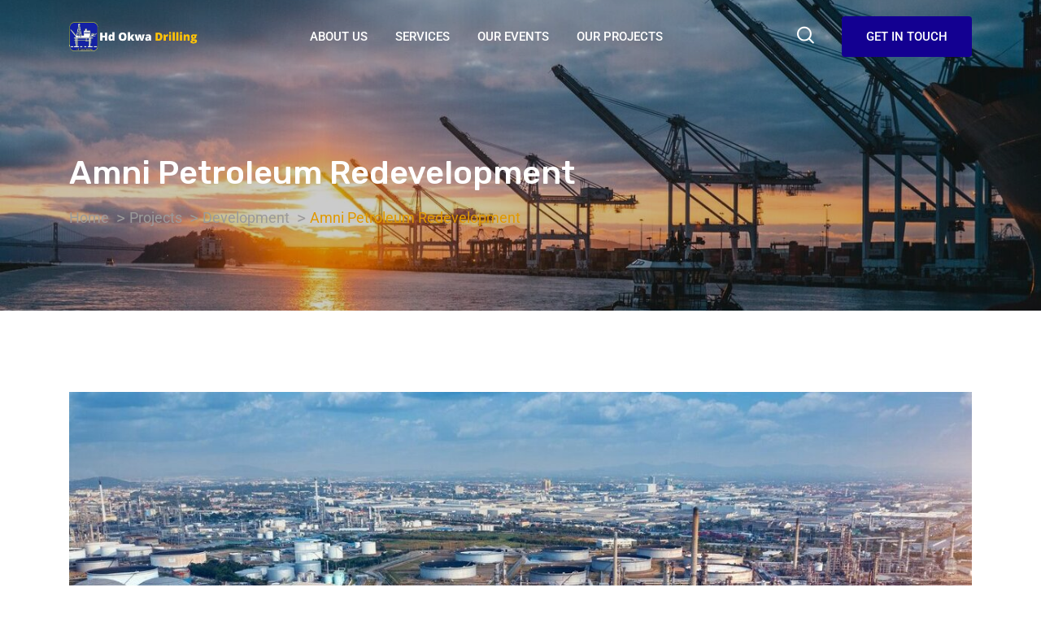

--- FILE ---
content_type: text/html; charset=UTF-8
request_url: https://hdokwa.com/project/amni-petroleum-redevelopment/
body_size: 15576
content:
<!doctype html>
<html class="no-js" lang="en-US" >
<head>
  <meta charset="UTF-8">
  <meta name="viewport" content="width=device-width, initial-scale=1.0">
  <meta http-equiv="X-UA-Compatible" content="IE=edge">
  <link rel="profile" href="https://gmpg.org/xfn/11">
  <title>Amni Petroleum Redevelopment &#8211; HD Okwa Drilling Services</title>
<meta name='robots' content='max-image-preview:large' />
<noscript><style>#preloader{display:none;}</style></noscript><link rel='dns-prefetch' href='//fonts.googleapis.com' />
<link rel='preconnect' href='https://fonts.gstatic.com' crossorigin />
<link rel="alternate" type="application/rss+xml" title="HD Okwa Drilling Services &raquo; Feed" href="https://hdokwa.com/feed/" />
<link rel="alternate" type="application/rss+xml" title="HD Okwa Drilling Services &raquo; Comments Feed" href="https://hdokwa.com/comments/feed/" />
<link rel="alternate" type="text/calendar" title="HD Okwa Drilling Services &raquo; iCal Feed" href="https://hdokwa.com/programmes/?ical=1" />
<link rel="alternate" title="oEmbed (JSON)" type="application/json+oembed" href="https://hdokwa.com/wp-json/oembed/1.0/embed?url=https%3A%2F%2Fhdokwa.com%2Fproject%2Famni-petroleum-redevelopment%2F" />
<link rel="alternate" title="oEmbed (XML)" type="text/xml+oembed" href="https://hdokwa.com/wp-json/oembed/1.0/embed?url=https%3A%2F%2Fhdokwa.com%2Fproject%2Famni-petroleum-redevelopment%2F&#038;format=xml" />
<style id='wp-img-auto-sizes-contain-inline-css' type='text/css'>
img:is([sizes=auto i],[sizes^="auto," i]){contain-intrinsic-size:3000px 1500px}
/*# sourceURL=wp-img-auto-sizes-contain-inline-css */
</style>
<link rel='stylesheet' id='hfe-widgets-style-css' href='https://hdokwa.com/wp-content/plugins/header-footer-elementor/inc/widgets-css/frontend.css?ver=2.8.1' type='text/css' media='all' />
<style id='wp-emoji-styles-inline-css' type='text/css'>

	img.wp-smiley, img.emoji {
		display: inline !important;
		border: none !important;
		box-shadow: none !important;
		height: 1em !important;
		width: 1em !important;
		margin: 0 0.07em !important;
		vertical-align: -0.1em !important;
		background: none !important;
		padding: 0 !important;
	}
/*# sourceURL=wp-emoji-styles-inline-css */
</style>
<link rel='stylesheet' id='wp-block-library-css' href='https://hdokwa.com/wp-includes/css/dist/block-library/style.min.css?ver=6.9' type='text/css' media='all' />
<style id='classic-theme-styles-inline-css' type='text/css'>
/*! This file is auto-generated */
.wp-block-button__link{color:#fff;background-color:#32373c;border-radius:9999px;box-shadow:none;text-decoration:none;padding:calc(.667em + 2px) calc(1.333em + 2px);font-size:1.125em}.wp-block-file__button{background:#32373c;color:#fff;text-decoration:none}
/*# sourceURL=/wp-includes/css/classic-themes.min.css */
</style>
<style id='global-styles-inline-css' type='text/css'>
:root{--wp--preset--aspect-ratio--square: 1;--wp--preset--aspect-ratio--4-3: 4/3;--wp--preset--aspect-ratio--3-4: 3/4;--wp--preset--aspect-ratio--3-2: 3/2;--wp--preset--aspect-ratio--2-3: 2/3;--wp--preset--aspect-ratio--16-9: 16/9;--wp--preset--aspect-ratio--9-16: 9/16;--wp--preset--color--black: #000000;--wp--preset--color--cyan-bluish-gray: #abb8c3;--wp--preset--color--white: #ffffff;--wp--preset--color--pale-pink: #f78da7;--wp--preset--color--vivid-red: #cf2e2e;--wp--preset--color--luminous-vivid-orange: #ff6900;--wp--preset--color--luminous-vivid-amber: #fcb900;--wp--preset--color--light-green-cyan: #7bdcb5;--wp--preset--color--vivid-green-cyan: #00d084;--wp--preset--color--pale-cyan-blue: #8ed1fc;--wp--preset--color--vivid-cyan-blue: #0693e3;--wp--preset--color--vivid-purple: #9b51e0;--wp--preset--gradient--vivid-cyan-blue-to-vivid-purple: linear-gradient(135deg,rgb(6,147,227) 0%,rgb(155,81,224) 100%);--wp--preset--gradient--light-green-cyan-to-vivid-green-cyan: linear-gradient(135deg,rgb(122,220,180) 0%,rgb(0,208,130) 100%);--wp--preset--gradient--luminous-vivid-amber-to-luminous-vivid-orange: linear-gradient(135deg,rgb(252,185,0) 0%,rgb(255,105,0) 100%);--wp--preset--gradient--luminous-vivid-orange-to-vivid-red: linear-gradient(135deg,rgb(255,105,0) 0%,rgb(207,46,46) 100%);--wp--preset--gradient--very-light-gray-to-cyan-bluish-gray: linear-gradient(135deg,rgb(238,238,238) 0%,rgb(169,184,195) 100%);--wp--preset--gradient--cool-to-warm-spectrum: linear-gradient(135deg,rgb(74,234,220) 0%,rgb(151,120,209) 20%,rgb(207,42,186) 40%,rgb(238,44,130) 60%,rgb(251,105,98) 80%,rgb(254,248,76) 100%);--wp--preset--gradient--blush-light-purple: linear-gradient(135deg,rgb(255,206,236) 0%,rgb(152,150,240) 100%);--wp--preset--gradient--blush-bordeaux: linear-gradient(135deg,rgb(254,205,165) 0%,rgb(254,45,45) 50%,rgb(107,0,62) 100%);--wp--preset--gradient--luminous-dusk: linear-gradient(135deg,rgb(255,203,112) 0%,rgb(199,81,192) 50%,rgb(65,88,208) 100%);--wp--preset--gradient--pale-ocean: linear-gradient(135deg,rgb(255,245,203) 0%,rgb(182,227,212) 50%,rgb(51,167,181) 100%);--wp--preset--gradient--electric-grass: linear-gradient(135deg,rgb(202,248,128) 0%,rgb(113,206,126) 100%);--wp--preset--gradient--midnight: linear-gradient(135deg,rgb(2,3,129) 0%,rgb(40,116,252) 100%);--wp--preset--font-size--small: 13px;--wp--preset--font-size--medium: 20px;--wp--preset--font-size--large: 36px;--wp--preset--font-size--x-large: 42px;--wp--preset--spacing--20: 0.44rem;--wp--preset--spacing--30: 0.67rem;--wp--preset--spacing--40: 1rem;--wp--preset--spacing--50: 1.5rem;--wp--preset--spacing--60: 2.25rem;--wp--preset--spacing--70: 3.38rem;--wp--preset--spacing--80: 5.06rem;--wp--preset--shadow--natural: 6px 6px 9px rgba(0, 0, 0, 0.2);--wp--preset--shadow--deep: 12px 12px 50px rgba(0, 0, 0, 0.4);--wp--preset--shadow--sharp: 6px 6px 0px rgba(0, 0, 0, 0.2);--wp--preset--shadow--outlined: 6px 6px 0px -3px rgb(255, 255, 255), 6px 6px rgb(0, 0, 0);--wp--preset--shadow--crisp: 6px 6px 0px rgb(0, 0, 0);}:where(.is-layout-flex){gap: 0.5em;}:where(.is-layout-grid){gap: 0.5em;}body .is-layout-flex{display: flex;}.is-layout-flex{flex-wrap: wrap;align-items: center;}.is-layout-flex > :is(*, div){margin: 0;}body .is-layout-grid{display: grid;}.is-layout-grid > :is(*, div){margin: 0;}:where(.wp-block-columns.is-layout-flex){gap: 2em;}:where(.wp-block-columns.is-layout-grid){gap: 2em;}:where(.wp-block-post-template.is-layout-flex){gap: 1.25em;}:where(.wp-block-post-template.is-layout-grid){gap: 1.25em;}.has-black-color{color: var(--wp--preset--color--black) !important;}.has-cyan-bluish-gray-color{color: var(--wp--preset--color--cyan-bluish-gray) !important;}.has-white-color{color: var(--wp--preset--color--white) !important;}.has-pale-pink-color{color: var(--wp--preset--color--pale-pink) !important;}.has-vivid-red-color{color: var(--wp--preset--color--vivid-red) !important;}.has-luminous-vivid-orange-color{color: var(--wp--preset--color--luminous-vivid-orange) !important;}.has-luminous-vivid-amber-color{color: var(--wp--preset--color--luminous-vivid-amber) !important;}.has-light-green-cyan-color{color: var(--wp--preset--color--light-green-cyan) !important;}.has-vivid-green-cyan-color{color: var(--wp--preset--color--vivid-green-cyan) !important;}.has-pale-cyan-blue-color{color: var(--wp--preset--color--pale-cyan-blue) !important;}.has-vivid-cyan-blue-color{color: var(--wp--preset--color--vivid-cyan-blue) !important;}.has-vivid-purple-color{color: var(--wp--preset--color--vivid-purple) !important;}.has-black-background-color{background-color: var(--wp--preset--color--black) !important;}.has-cyan-bluish-gray-background-color{background-color: var(--wp--preset--color--cyan-bluish-gray) !important;}.has-white-background-color{background-color: var(--wp--preset--color--white) !important;}.has-pale-pink-background-color{background-color: var(--wp--preset--color--pale-pink) !important;}.has-vivid-red-background-color{background-color: var(--wp--preset--color--vivid-red) !important;}.has-luminous-vivid-orange-background-color{background-color: var(--wp--preset--color--luminous-vivid-orange) !important;}.has-luminous-vivid-amber-background-color{background-color: var(--wp--preset--color--luminous-vivid-amber) !important;}.has-light-green-cyan-background-color{background-color: var(--wp--preset--color--light-green-cyan) !important;}.has-vivid-green-cyan-background-color{background-color: var(--wp--preset--color--vivid-green-cyan) !important;}.has-pale-cyan-blue-background-color{background-color: var(--wp--preset--color--pale-cyan-blue) !important;}.has-vivid-cyan-blue-background-color{background-color: var(--wp--preset--color--vivid-cyan-blue) !important;}.has-vivid-purple-background-color{background-color: var(--wp--preset--color--vivid-purple) !important;}.has-black-border-color{border-color: var(--wp--preset--color--black) !important;}.has-cyan-bluish-gray-border-color{border-color: var(--wp--preset--color--cyan-bluish-gray) !important;}.has-white-border-color{border-color: var(--wp--preset--color--white) !important;}.has-pale-pink-border-color{border-color: var(--wp--preset--color--pale-pink) !important;}.has-vivid-red-border-color{border-color: var(--wp--preset--color--vivid-red) !important;}.has-luminous-vivid-orange-border-color{border-color: var(--wp--preset--color--luminous-vivid-orange) !important;}.has-luminous-vivid-amber-border-color{border-color: var(--wp--preset--color--luminous-vivid-amber) !important;}.has-light-green-cyan-border-color{border-color: var(--wp--preset--color--light-green-cyan) !important;}.has-vivid-green-cyan-border-color{border-color: var(--wp--preset--color--vivid-green-cyan) !important;}.has-pale-cyan-blue-border-color{border-color: var(--wp--preset--color--pale-cyan-blue) !important;}.has-vivid-cyan-blue-border-color{border-color: var(--wp--preset--color--vivid-cyan-blue) !important;}.has-vivid-purple-border-color{border-color: var(--wp--preset--color--vivid-purple) !important;}.has-vivid-cyan-blue-to-vivid-purple-gradient-background{background: var(--wp--preset--gradient--vivid-cyan-blue-to-vivid-purple) !important;}.has-light-green-cyan-to-vivid-green-cyan-gradient-background{background: var(--wp--preset--gradient--light-green-cyan-to-vivid-green-cyan) !important;}.has-luminous-vivid-amber-to-luminous-vivid-orange-gradient-background{background: var(--wp--preset--gradient--luminous-vivid-amber-to-luminous-vivid-orange) !important;}.has-luminous-vivid-orange-to-vivid-red-gradient-background{background: var(--wp--preset--gradient--luminous-vivid-orange-to-vivid-red) !important;}.has-very-light-gray-to-cyan-bluish-gray-gradient-background{background: var(--wp--preset--gradient--very-light-gray-to-cyan-bluish-gray) !important;}.has-cool-to-warm-spectrum-gradient-background{background: var(--wp--preset--gradient--cool-to-warm-spectrum) !important;}.has-blush-light-purple-gradient-background{background: var(--wp--preset--gradient--blush-light-purple) !important;}.has-blush-bordeaux-gradient-background{background: var(--wp--preset--gradient--blush-bordeaux) !important;}.has-luminous-dusk-gradient-background{background: var(--wp--preset--gradient--luminous-dusk) !important;}.has-pale-ocean-gradient-background{background: var(--wp--preset--gradient--pale-ocean) !important;}.has-electric-grass-gradient-background{background: var(--wp--preset--gradient--electric-grass) !important;}.has-midnight-gradient-background{background: var(--wp--preset--gradient--midnight) !important;}.has-small-font-size{font-size: var(--wp--preset--font-size--small) !important;}.has-medium-font-size{font-size: var(--wp--preset--font-size--medium) !important;}.has-large-font-size{font-size: var(--wp--preset--font-size--large) !important;}.has-x-large-font-size{font-size: var(--wp--preset--font-size--x-large) !important;}
:where(.wp-block-post-template.is-layout-flex){gap: 1.25em;}:where(.wp-block-post-template.is-layout-grid){gap: 1.25em;}
:where(.wp-block-term-template.is-layout-flex){gap: 1.25em;}:where(.wp-block-term-template.is-layout-grid){gap: 1.25em;}
:where(.wp-block-columns.is-layout-flex){gap: 2em;}:where(.wp-block-columns.is-layout-grid){gap: 2em;}
:root :where(.wp-block-pullquote){font-size: 1.5em;line-height: 1.6;}
/*# sourceURL=global-styles-inline-css */
</style>
<link rel='stylesheet' id='tribe-events-v2-single-skeleton-css' href='https://hdokwa.com/wp-content/plugins/the-events-calendar/build/css/tribe-events-single-skeleton.css?ver=6.15.14' type='text/css' media='all' />
<link rel='stylesheet' id='tribe-events-v2-single-skeleton-full-css' href='https://hdokwa.com/wp-content/plugins/the-events-calendar/build/css/tribe-events-single-full.css?ver=6.15.14' type='text/css' media='all' />
<link rel='stylesheet' id='tec-events-elementor-widgets-base-styles-css' href='https://hdokwa.com/wp-content/plugins/the-events-calendar/build/css/integrations/plugins/elementor/widgets/widget-base.css?ver=6.15.14' type='text/css' media='all' />
<link rel='stylesheet' id='hfe-style-css' href='https://hdokwa.com/wp-content/plugins/header-footer-elementor/assets/css/header-footer-elementor.css?ver=2.8.1' type='text/css' media='all' />
<link rel='stylesheet' id='elementor-frontend-css' href='https://hdokwa.com/wp-content/plugins/elementor/assets/css/frontend.min.css?ver=3.34.1' type='text/css' media='all' />
<link rel='stylesheet' id='elementor-post-8-css' href='https://hdokwa.com/wp-content/uploads/elementor/css/post-8.css?ver=1764747196' type='text/css' media='all' />
<link rel='stylesheet' id='font-awesome-5-all-css' href='https://hdokwa.com/wp-content/plugins/elementor/assets/lib/font-awesome/css/all.min.css?ver=4.11.64' type='text/css' media='all' />
<link rel='stylesheet' id='font-awesome-4-shim-css' href='https://hdokwa.com/wp-content/plugins/elementor/assets/lib/font-awesome/css/v4-shims.min.css?ver=3.34.1' type='text/css' media='all' />
<link rel='stylesheet' id='font-awesome-css' href='https://hdokwa.com/wp-content/plugins/elementor/assets/lib/font-awesome/css/font-awesome.min.css?ver=4.7.0' type='text/css' media='all' />
<link rel='stylesheet' id='flaticon-css' href='https://hdokwa.com/wp-content/themes/koncrete/assets/vendor/flaticon/flaticon.css?ver=2.1.1' type='text/css' media='all' />
<link rel='stylesheet' id='koncrete-gfonts-css' href='//fonts.googleapis.com/css?family=Rubik%3A300%2C400%2C500%2C700%7CRoboto%3A300%2C400%2C500%2C700%26subset%3Dlatin%2Clatin-ext&#038;ver=2.1.1' type='text/css' media='all' />
<link rel='stylesheet' id='bootstrap-css' href='https://hdokwa.com/wp-content/themes/koncrete/assets/css/bootstrap.css?ver=2.1.1' type='text/css' media='all' />
<link rel='stylesheet' id='meanmenu-css' href='https://hdokwa.com/wp-content/themes/koncrete/assets/css/meanmenu.css?ver=2.1.1' type='text/css' media='all' />
<link rel='stylesheet' id='koncrete-default-css' href='https://hdokwa.com/wp-content/themes/koncrete/assets/css/default.css?ver=2.1.1' type='text/css' media='all' />
<link rel='stylesheet' id='koncrete-style-css' href='https://hdokwa.com/wp-content/themes/koncrete/assets/css/style.css?ver=2.1.1' type='text/css' media='all' />
<link rel='stylesheet' id='owl-carousel-css' href='https://hdokwa.com/wp-content/themes/koncrete/assets/vendor/OwlCarousel/owl.carousel.css?ver=2.1.1' type='text/css' media='all' />
<link rel='stylesheet' id='owl-theme-default-css' href='https://hdokwa.com/wp-content/themes/koncrete/assets/vendor/OwlCarousel/owl.theme.default.css?ver=2.1.1' type='text/css' media='all' />
<style id='koncrete-dynamic-inline-css' type='text/css'>
   .content-padding { padding-top: 100px; padding-bottom: 80px;   }  @media screen and (max-width: 1200px) { body.transparent-header.header-style-1 .inner-page-banner, body.transparent-header.header-style-2 .inner-page-banner, body.transparent-header.header-style-3 .inner-page-banner {  padding-top: 160px; }   }   @media only screen and (max-width: 1200px) {  header { display: none;  } }   body, ul li {  font-family: Roboto, sans-serif;  font-size: 16px;  font-weight : 400;  font-style: normal; } h1 {  font-family: Rubik, sans-serif;  font-size: 38px;  line-height: 40px;  font-weight : 500;  font-style: normal; } h2 {  font-family: Rubik, sans-serif;  font-size: 25px;  line-height: 36px;  font-weight : 500;  font-style: normal; } h3 {  font-family: Rubik, sans-serif;  font-size: 20px;  line-height: 30px;  font-weight : 500;  font-style: normal; } h4 {  font-family: Rubik, sans-serif;  font-size: 20px;  line-height: 28px;  font-weight : 500;  font-style: normal; } h5 {  font-family: Rubik, sans-serif;  font-size: 18px;  line-height: 26px;  font-weight : 500;  font-style: normal; } h6 {  font-family: Rubik, sans-serif;  font-size: 16px;  line-height: 22px;  font-weight : 500;  font-style: normal; }  button, input[type="button"], input[type="reset"], input[type="submit"] {  background-color: #e09900; } a, a:visited {  color: #e09900; } a:hover, a:focus, a:active {  color: #130091; }   .main-header-block .item-menu-button {  background-color: #130091; } .logo-area img {  max-height: 40px; } .mean-container .mean-nav > ul li a {  font-size: 14px;  font-family: Roboto;  font-weight: 500;  line-height: 21px;  text-transform: none;  font-style: normal; } .main-header .main-navigation-area .main-navigation nav > ul > li > a {  font-size: 15px;  font-family: Roboto;  font-weight: 500;  line-height: 26px;  text-transform: uppercase;  font-style: normal; } .main-header .main-navigation-area .main-navigation ul li > ul.sub-menu > li ul li:hover > a, .main-header .main-navigation-area .main-navigation ul li > ul.sub-menu > li > a, .main-header .main-navigation-area .main-navigation ul li > ul.sub-menu > li ul li a {  font-size: 14px;  font-family: Roboto;  font-weight: 500;  line-height: 26px;  text-transform: none;  font-style: normal; } .main-header .main-navigation-area .main-navigation ul li.current_page_item > a {  color: #130091}  .ms-left {  background: #130091; }  .main-header .main-navigation-area .main-navigation nav > ul > li.current-hash-item > a {  color: #130091; }  #scrollUp {  color: #130091;  border: 1px solid #130091; } #scrollUp:hover, #scrollUp:focus {  background-color: #130091; } @keyframes blink {  20% {   color: #cccccc;   border-color: #cccccc;  }  50% {   color: #cccccc;   border-color: #cccccc;  }  70% {   color: #130091;   border-color: #130091;  }  100% {   color: #130091;   border-color: #130091;  } } @-webkit-keyframes blink {  20% {   color: #cccccc;   border-color: #cccccc;  }  50% {   color: #cccccc;   border-color: #cccccc;  }  70% {   color: #130091;   border-color: #130091;  }  100% {   color: #130091;   border-color: #130091;  } } #scrollUp:focus {  background-color: #130091; } .heading-layout1:after {  background-color: #130091; } .title-bar-lg:before {  background-color: #130091; } .title-bar-lg1:before {  background-color: #130091; } .title-bar-xl:before {  background-color: #130091; } .title-bar-xl1:before {  background-color: #130091; } .title-bar-primary:before {  background: #130091; } .nav-control-layout1 .owl-controls .owl-prev:hover {  background: #130091; } .nav-control-layout1 .owl-controls .owl-next:hover {  background: #130091; } .nav-control-layout3 .owl-controls .owl-prev:hover {  background: #130091; } .nav-control-layout3 .owl-controls .owl-next:hover {  background: #130091; } .nav-control-layout4 .owl-controls .owl-prev:hover {  background: #130091; } .nav-control-layout4 .owl-controls .owl-next:hover {  background: #130091; } .nav-control-layout5 .owl-controls .owl-nav > div {  background: #e09900; } .nav-control-layout5 .owl-controls .owl-prev:hover {  background: #130091; } .nav-control-layout5 .owl-controls .owl-next:hover {  background: #130091; } .smart-nav-layout1 div, .smart-nav-layout1 span {  border-color: #130091; } .smart-nav-layout1 div:hover, .smart-nav-layout1 span:hover {  background-color: #130091;  border-color: #130091; } .smart-nav-layout2 div, .smart-nav-layout2 span {  border: 1px solid #130091;  color: #130091; } .smart-nav-layout2 div:hover, .smart-nav-layout2 span:hover {  background-color: #130091;  border-color: #130091; } .smart-nav-layout3 span, .smart-nav-layout3 div {  border: 1px solid #130091; } .smart-nav-layout3 span:hover, .smart-nav-layout3 div:hover {  background-color: #130091;  border-color: #130091; } .dot-control-layout2 .owl-controls .owl-dots .active span {  border: 1px solid #130091;  background: #130091; } .dot-control-layout4 .owl-controls .owl-dots .active span {  border: 1px solid #130091;  background: #130091; } .dot-control-layout3 .owl-controls .owl-dots .active span {  background: #130091; } .header-fetures .media i {  color: #130091; } .header-fetures .media .media-body .subtitle a:hover {  color: #130091; } .header-contact-layout1 ul li i:before {  color: #130091; } .header-contact-layout2 ul li i:before {  color: #130091; } .header-contact-layout3 ul li i:before {  color: #130091; } .header-contact-layout4 ul li i:before {  color: #130091; } .header-social-layout1 ul li a:hover {  background-color: #e09900;  border: 1px solid #e09900; } .header-social-layout2 ul li a:hover {  color: #130091; } .header-social-layout3 ul li a:hover {  color: #130091; } .header-social-layout4 ul li a:hover {  color: #130091; } .header-social-layout5 ul li a:hover {  background-color: #e09900;  border: 1px solid #e09900; } nav#dropdown .sub-menu {  border-top: 1px solid #130091; } .header-menu-layout2 .template-main-menu nav > ul > li > a:hover {  color: #130091; } .header-menu-layout3 .template-main-menu nav > ul > li > a:hover {  color: #130091; } .header-menu-layout4 .template-main-menu nav > ul > li > a:hover {  color: #e09900; } .header-menu-layout5 .template-main-menu nav > ul > li > a:hover {  color: #130091; } .header-menu-layout6 .template-main-menu nav > ul > li > a:hover {  color: #130091; } .header-action-items-layout2 ul li .item-btn {  background-color: #130091; } .header-search-dark .search-input {  background-color: #130091; } .header-search-custom .search-input {  background-color: #130091; } .header-action-items-layout1 .cart-icon-area a:hover i {  color: #130091 ; } .header-action-items-layout1 .cart-icon-area a span.cart-icon-num {  background-color: #130091; } .header-action-items-layout1 .cart-icon-area .cart-icon-products .widget_shopping_cart {  border-top: 3px solid #130091; } .cart-area-dark .cart-trigger-icon span {  background-color: #130091; } .cart-area-light .cart-trigger-icon span {  background-color: #130091; } .cart-items {  border-top: 3px solid #130091; } .cart-items .cart-item {  border-bottom: 1px solid #130091; } .cart-items .cart-item .cart-btn .item-btn {  background-color: #130091; } .cart-items .cart-item .cart-btn .item-btn:hover {  background-color: #e09900; }  .hover_style_0 li:hover > a {  background-color: #130091; } .hover_style_1 li a:before, .hover_style_1 li a:after {  background-color: #130091; } .hover_style_2 li a:before {  background-color: #130091; } .hover_style_3 li a:before {  background-color: #130091; } .main-header .main-navigation-area .main-navigation nav > ul > li a {  color: #111111; } .main-header .main-navigation-area .main-navigation nav > ul > li.menu-item-has-children:after {  color: #111111; } .main-header .main-navigation-area .main-navigation nav > ul > li.menu-item-has-children:hover:after {  color: #130091; } .main-header .main-navigation-area .main-navigation nav > ul > li > a:hover {  color: #130091; } .main-header .main-navigation-area .main-navigation nav > ul > li > a:after {  background-color: #130091; } .main-header .main-navigation-area .main-navigation ul.menu > li > a:after {  background-color: #130091; }  .main-header .dark-layout .main-navigation-area .main-navigation nav > ul > li > a {  color: #fff; } .main-header .dark-layout .main-navigation-area .main-navigation nav > ul > li.menu-item-has-children:after {  color: #fff; } .main-header .dark-layout .main-navigation-area .main-navigation nav > ul > li.current-hash-item > a {  color: #130091; } .main-header .dark-layout .main-navigation-area .main-navigation nav > ul > li > a:hover {  color: #130091; } .main-header .dark-layout .main-navigation-area .main-navigation ul.menu > li > a:after {  background-color: #130091; }  .transparent-header .main-header .main-navigation-area .main-navigation nav > ul > li > a {  color: #fff; } .transparent-header .main-header .main-navigation-area .main-navigation nav > ul > li.menu-item-has-children:after {  color: #fff; } .transparent-header .main-header .main-navigation-area .main-navigation nav > ul > li.menu-item-has-children:hover:after {  color: #130091; } .transparent-header .main-header .main-navigation-area .main-navigation nav > ul > li > a:hover {  color: #130091; } .transparent-header .main-header .main-navigation-area .main-navigation nav > ul > li > a:after {  background-color: #130091; }  .main-header .main-navigation-area .main-navigation ul li ul li a {  color: #111111; } .main-header .main-navigation-area .main-navigation ul li.mega-menu > ul.sub-menu > li ul li a {  color: #111111; } .main-header .main-navigation-area .main-navigation ul > li > ul {  border-top: 1px solid #130091; } .main-header .main-navigation-area .main-navigation ul li ul li:hover > a {  background-color: #130091; } .main-header .main-navigation-area .main-navigation ul li.mega-menu > ul.sub-menu > li ul li:hover > a {  background-color: #130091; } .main-header .main-navigation-area .main-navigation ul li.mega-menu > ul.sub-menu > li > a {  background-color: #111; } .site-banner-box-layout2 .item-btn {  background-color: #130091; } .site-banner-box-layout2 .item-btn {  background-color: #130091; } .inner-page-banner .breadcrumbs-area h1 {  color: #fff; } .koncrete-button {  background-color: #130091;  border: 1px solid #130091;  color: #111; } a.koncrete-button {  color: #111; } .koncrete-button:hover {  background-color: #e09900; }  .inner-page-banner .breadcrumbs-area ul li a{  color: #9b9a9a; } .inner-page-banner .breadcrumbs-area ul li a:hover {  color: #e09900; } .inner-page-banner .breadcrumbs-area ul li {  color: #e09900; } .inner-page-banner .breadcrumbs-area ul li:before {  color: #9b9a9a; } .inner-page-banner .breadcrumbs-area.bcn_display {  color: #9b9a9a; } .inner-page-banner .breadcrumbs-area.bcn_display a span {  color: #9b9a9a; } .inner-page-banner .breadcrumbs-area.bcn_display span {  color: #e09900; } .inner-page-banner .breadcrumbs-area.bcn_display a span:hover {  color: #e09900; }  .widget-project-info1 .item-details .item-social li a:hover {  color: #130091; } .widget_koncrete_contact_info .contact-item li i:before {  color: #130091; } .widget-department ul li a i {  color: #130091; } .widget-department ul li:after {  background-color: #130091; } .widget-department ul li:hover a {  color: #130091; } .widget-department ul li:hover a i {  color: #130091; } .widget_koncrete_service_titles .widget-department ul li a i {  color: #130091; } .widget_koncrete_service_titles .widget-department ul li:after {  background-color: #130091; } .widget_koncrete_service_titles .widget-department ul li:hover a {  color: #130091; } .widget_koncrete_service_titles .widget-department ul li:hover a i {  color: #130091; } .widget-call-to-action .item-content .item-btn {  background-color: #130091;  border: 1px solid #130091; } .widget-call-to-action .item-content .item-btn:hover {  border: 1px solid #130091; } .widget-search .stylish-input-group .input-group-addon button:hover span {  color: #130091; } .widget-category ul li:after {  content: "";  background-color: #130091; } .widget-category ul li:hover a {  color: #130091; } .widget-category ul li:hover a i {  color: #130091; } .widget-recent-blog .media-wrap .media .media-body .post-title a:hover {  color: #130091; } .widget-tag ul li:hover {  background: #130091;  border: 1px solid #130091; } .widget-form-box .contact-form-box .form-group .item-btn:hover {  background-color: #130091;  border: 1px solid #130091; } .widget-form-box .contact-form-box .form-group .item-btn1 {  border: 1px solid #130091;  background-color: #130091; } .rtel-widget-title .rtin-title:before {  background-color: #130091; } .pagination-layout1 ul li a:hover {  background-color: #130091; } .pagination-layout2 ul li a:hover {  background-color: #130091; } .pagination-layout3 .previous-btn a:hover {  color: #130091; } .pagination-layout3 .previous-btn a:hover i {  color: #130091; } .pagination-layout3 .home-btn a i:hover {  color: #130091; } .pagination-layout3 .next-btn a:hover {  color: #130091; } .pagination-layout3 .next-btn a:hover i {  color: #130091; } pagination-layout4 ul li a:hover {  background-color: #130091; } .pagination-layout1 ul li.active span {  background-color: #130091; }  .widget_nav_menu li a:before, .menu-bottom-menu-for-widget-container li a:before {  color: #130091; }  .main-footer-wrap {  background-color: #121212;  color: #cccccc; } .main-footer-wrap p {  color: #cccccc; } .main-footer-wrap a{  color: #cccccc; } .main-footer-wrap a{  color: #cccccc; } .main-footer-wrap a:hover{  color: #ffb400; } .main-footer-box .title {  color: #ffffff; } .footer-social li a:hover {  background-color: #ffb400; }  .footer-bottom-wrap {  border-top: 1px solid #2b2b2b;  background-color: #121212; }  .error-overlay:after {  background-color: rgba(224, 153, 0, 0.9); }  .contact-form-box .form-group .item-btn {  border: 1px solid #130091;  background-color: #130091; } .contact-form-box .form-group .item-btn:hover {  background-color: #e09900; }   .single-project-box-layout1 .item-why-choose-box .item-content:hover .item-icon {  background-color: #130091;  -webkit-animation: pulse 2s infinite;   animation: pulse 2s infinite; } @-webkit-keyframes pulse {  0% {   -webkit-box-shadow: 0 0 0 0 #130091; box-shadow: 0 0 0 0 #130091;  }  40% {   -webkit-box-shadow: 0 0 0 15px rgba(19, 0, 145, 0); box-shadow: 0 0 0 15px rgba(19, 0, 145, 0);  }  70% {   -webkit-box-shadow: 0 0 0 15px rgba(19, 0, 145, 0); box-shadow: 0 0 0 15px rgba(19, 0, 145, 0);  }  100% {   -webkit-box-shadow: 0 0 0 0 rgba(19, 0, 145, 0); box-shadow: 0 0 0 0 rgba(19, 0, 145, 0);  } } @keyframes pulse {  0% {   -webkit-box-shadow: 0 0 0 0 #130091; box-shadow: 0 0 0 0 #130091;  }  40% {   -webkit-box-shadow: 0 0 0 15px rgba(19, 0, 145, 0); box-shadow: 0 0 0 15px rgba(19, 0, 145, 0);  }  70% {   -webkit-box-shadow: 0 0 0 15px rgba(19, 0, 145, 0); box-shadow: 0 0 0 15px rgba(19, 0, 145, 0);  }  100% {   -webkit-box-shadow: 0 0 0 0 rgba(19, 0, 145, 0); box-shadow: 0 0 0 0 rgba(19, 0, 145, 0);  } } .project-box-layout1 .item-content .title a:hover {  color: #130091; } .project-box-layout2 .item-img .item-btn-wrap .item-btn {  border-bottom: 0px solid #130091; } .project-box-layout2 .item-img .item-btn-wrap1 .item-btn {  background-color: #130091;  border: 1px solid #130091; } .project-box-layout2 .item-content .title a:hover {  color: #130091; } .project-box-layout2:hover .item-img .item-btn-wrap .item-btn {  border-bottom: 75px solid #130091; } .project-box-layout3 .item-content .item-title a:hover {  color: #130091; } .project-box-layout3 .item-content .item-subtitle {  color: #130091; } .project-box-layout4 .item-img .item-content .item-content-inner .title a:hover {  color: #130091; } .project-box-layout4 .item-img .item-content .item-content-inner a.item-icon {  background-color: #130091;  border: 2px solid #130091; } .project-box-layout6 .item-content .item-title a:hover {  color: #130091; } .project-box-layout6 .item-content .item-title:before {  background-color: #130091; } .isotop-btn a:hover {  background-color: #130091; } .isotop-btn .current {  background-color: #130091; } .isotop-btn1 a.nav-item:after {  background-color: #130091; } .isotop-btn1 a.nav-item:hover {  color: #130091; } .isotop-btn1 a.current {  color: #130091; } .project-box-layout5 .item-img .item-content {  background-color: rgba( 19, 0, 145 ,0.9); } .team-box-layout1 .item-img .front-inner-content .item-title a:hover {  color: #130091; } .team-box-layout1 .item-img .front-inner-content .item-subtitle {  color: #130091; } .team-box-layout1 .item-img .back-inner-content {  background-color: #130091; } .team-box-layout2 .item-content-team h3 a:hover {  color: #130091; } .team-box-layout2 .item-content-team .subtitle {  color: #130091; } .team-box-layout2 .item-content-team .item-social li a:hover {  background-color: #130091;  border: 1px solid #130091; } .team-box-layout2:hover .item-img:after {  -webkit-animation: pulse 2s infinite;   animation: pulse 2s infinite; } @keyframes pulse {  0% {   -webkit-box-shadow: 0 0 0 0 #130091; box-shadow: 0 0 0 0 #130091;  }  40% {   -webkit-box-shadow: 0 0 0 25px rgba(19, 0, 145, 0); box-shadow: 0 0 0 25px rgba(19, 0, 145, 0);  }  70% {   -webkit-box-shadow: 0 0 0 25px rgba(19, 0, 145, 0); box-shadow: 0 0 0 25px rgba(19, 0, 145, 0);  }  100% {   -webkit-box-shadow: 0 0 0 0 rgba(19, 0, 145, 0); box-shadow: 0 0 0 0 rgba(19, 0, 145, 0);  } } .team-box-layout3 .item-content-team .title a:hover {  color: #130091; } .team-box-layout3 .item-content-team .item-social li a:hover {  border: 1px solid #130091;  background-color: #130091; } .team-box-layout4 .item-content-team .item-title a:hover {  color: #130091; } .team-box-layout4 .item-content-team .item-btn i {  color: #130091; } .team-box-layout4 .item-content-team .item-btn:hover {  background-color: #130091; } .team-box-layout5 .item-content-team h3 a:hover {  color: #130091; } .team-box-layout5 .item-content-team .subtitle {  color: #130091; } .team-box-layout5 .item-content-team .item-social li a {  border: 1px solid #130091; } .team-box-layout5 .item-content-team .item-social li a:hover {  background-color: #130091;  border: 1px solid #130091; } .team-box-layout5:hover .item-img:after {  -webkit-animation: pulse 2s infinite;   animation: pulse 2s infinite; } @keyframes pulse {  0% {   -webkit-box-shadow: 0 0 0 0 #130091; box-shadow: 0 0 0 0 #130091;  }  40% {   -webkit-box-shadow: 0 0 0 15px rgba(19, 0, 145, 0); box-shadow: 0 0 0 15px rgba(19, 0, 145, 0);  }  70% {   -webkit-box-shadow: 0 0 0 15px rgba(19, 0, 145, 0); box-shadow: 0 0 0 15px rgba(19, 0, 145, 0);  }  100% {   -webkit-box-shadow: 0 0 0 0 rgba(19, 0, 145, 0); box-shadow: 0 0 0 0 rgba(19, 0, 145, 0);  } } .team-box-layout6 .item-content-team .item-title a:hover {  color: #130091; } .team-box-layout6 .item-content-team .item-social li a:hover {  background-color: #130091;  border: 1px solid #130091; } .single-team-box2 .item-social li a:hover {  background-color: #130091; } .team-box-layout-h1:hover .item-content {  background-color: rgba(19, 0, 145, 0.9); } .team-box-layout-h2 .item-content .item-heading:after {  background-color: #130091; } .testimonial-box-layout1 .item-content ul li.has-rating {  color: #130091; } .testimonial-box-layout2 .item-rating li.has-rating {  color: #130091; } .testmonial-box-layout3 .item-content ul li.has-rating {  color: #130091; } .testimonial-box-layout4 .testimonial-item-layout1 .media-body ul li.has-rating {  color: #130091; } .testimonial-box-layout5 .testimonial-item-layout1 .media-body ul li {  color: #130091; } .rtel-testimonial3 .rtin-testimonial-layout3-content .rtin-item-content p:after {  color: #130091; } .rtel-testimonial3 .rtin-testimonial-layout3-content .rtin-item-content p:before {  color: #130091; } .rtel-testimonial1 .rtin-testimonial-layout1 .rtin-testimonial-layout1-content .media-body p:after {  color: rgba(19, 0, 145, 0.75); } .all-testimonial-box .all-testimonial-box-list .media .media-body .item-content ul li.has-rating {  color: #130091; } .blog-box-layout1 .item-content h3 a:hover {  color: #130091; } .blog-box-layout1 .item-content .post-date {  background-color: #130091; } .blog-box-layout1 .item-content .entry-meta li a:hover {  color: #130091; } .blog-box-layout1 .item-content .entry-meta li a:hover span {  color: #130091; } .blog-box-layout1 .item-content .entry-meta li span a:hover {  color: #130091; } .blog-box-layout1 .item-content .item-btn i {  color: #130091; } .blog-box-layout1 .item-content .item-btn:hover {  color: #130091; } .blog-box-layout2 .item-content h3 a:hover {  color: #130091; } .blog-box-layout2 .item-content .post-date {  background-color: #130091; } .blog-box-layout2 .item-content .entry-meta li a:hover {  color: #130091; } .blog-box-layout2 .item-content .entry-meta li a:hover span {  color: #130091; } .blog-box-layout2 .item-content .entry-meta li span a:hover {  color: #130091; } .blog-box-layout2 .item-content .item-btn i {  color: #130091; } .blog-box-layout2 .item-content .item-btn:hover {  color: #130091; } .blog-box-layout3 .item-content h3 a:hover {  color: #130091; } .blog-box-layout3 .item-content .post-date {  background-color: #130091; } .blog-box-layout3 .item-content .entry-meta li a:hover {  color: #130091; } .blog-box-layout3 .item-content .entry-meta li a:hover span {  color: #130091; } .blog-box-layout3 .item-content .entry-meta li span a:hover {  color: #130091; } .blog-box-layout3 .item-content .item-btn {  color: #130091; } .blog-box-layout3 .item-content .item-btn i {  color: #130091; } .blog-box-layout3 .item-content .item-btn:hover {  color: #130091; } .blog-box-layout4 .item-content h3 a:hover {  color: #130091; } .blog-box-layout4 .item-content .post-date {  background-color: #130091; } .blog-box-layout4 .item-content .entry-meta li a:hover {  color: #130091; } .blog-box-layout4 .item-content .entry-meta li a:hover span {  color: #130091; } .blog-box-layout4 .item-content .entry-meta li span a:hover {  color: #130091; } .blog-box-layout4 .item-content .item-btn i {  color: #130091; } .blog-box-layout4 .item-content .item-btn:hover {  color: #130091; } .blog-box-layout5 .item-content h3 a:hover {  color: #130091; } .blog-box-layout5 .item-content .post-date {  background-color: #130091; } .blog-box-layout5 .item-content .entry-meta li a:hover {  color: #130091; } .blog-box-layout5 .item-content .entry-meta li a:hover span {  color: #130091; } .blog-box-layout5 .item-content .entry-meta li span a:hover {  color: #130091; } .blog-box-layout5 .item-content .item-btn i {  color: #130091; } .blog-box-layout5 .item-content .item-btn:hover {  color: #130091; } .blog-box-layout6 .item-content .item-title a:hover {  color: #130091; } .blog-box-layout6 .item-content .post-date {  color: #130091; } .blog-box-layout6 .item-content .entry-meta li a:hover {  color: #130091; } .blog-box-layout6 .item-content .entry-meta li a:hover span {  color: #130091; } .blog-box-layout6 .item-content .entry-meta li span a:hover {  color: #130091; } .single-blog-box .blog-details .item-content .post-date {  background-color: #130091; } .single-blog-box .blog-details .item-content .entry-meta li i {  color: #130091; } .single-blog-box .blog-details .item-content .entry-meta li a:hover {  color: #130091; } .single-blog-box .blog-details .item-content .entry-meta li a:hover span {  color: #130091; } .single-blog-box .blog-details .item-content .entry-meta li span a:hover {  color: #130091; } .single-blog-box .blog-tag ul li:hover {  background: #130091;  border: 1px solid #130091; } .single-blog-box .blog-comments .media .media-body .item-btn:hover {  background-color: #130091; } .single-blog-box .blog-form .blog-form-box .form-group .item-btn {  border: 1px solid #130091;  background-color: #130091; } .post-password-form input[type="submit"] {  background-color: #130091;  border: 1px solid #130091; } .post-password-form input[type="submit"]:hover {  background-color: #e09900; } .blog-box-layout3 .item-content h3 a:hover, .blog-box-layout3 .item-content h2 a:hover {  color: #130091; }  .service-wrap-layout9 {  background-color: #130091; } .service-box-layout3 .item-img i:before {  color: #130091; } .service-box-layout3 .item-content .item-btn {  border: 1px solid #130091; } .service-box-layout3 .item-content .item-btn:hover {  border: 1px solid #130091;  background-color: #130091; } .service-box-layout4 .item-content .item-icon i:before {  color: #130091; } .service-box-layout4:hover {  background-color: #130091; } .service-box-layout5 .media .item-img i:before {  color: #130091; } .service-box-layout6 .item-icon i:before {  color: #130091; } .service-box-layout6 .item-content .item-btn {  border: #130091 solid 1px; } .service-box-layout6:hover {  background-color: #130091; } .service-box-layout6:hover .item-content .item-btn {  background-color: #130091; } .service-box-layout7 .item-img .item-content .item-title a i:before {  color: #130091; } .service-box-layout9 .item-img i:before {  color: #130091; } .service-box-layout9 .item-content .item-btn {  border: 1px solid #130091; } .service-box-layout9 .item-content .item-btn:hover {  border: 1px solid #130091;  background-color: #130091; } .service-box-layout10 ul li .service-box-item .item-icon i:before {  color: #130091; } .service-box-layout10 ul li .service-box-item:hover {  background-color: #130091; } .service-box-layout12 .item-content h3 a:hover {  color: #130091; } .service-box-layout12 .item-content h3:before {  background-color: #130091; } .single-service-box .single-service-banner .item-img .title:after {  background-color: #130091; } .single-service-box .item-why-choose-box .item-content:hover .item-icon {  background-color: #130091;  -webkit-animation: pulse 2s infinite;   animation: pulse 2s infinite; } @keyframes pulse {  0% {   -webkit-box-shadow: 0 0 0 0 #130091; box-shadow: 0 0 0 0 #130091;  }  40% {   -webkit-box-shadow: 0 0 0 15px rgba(19, 0, 145, 0); box-shadow: 0 0 0 15px rgba(19, 0, 145, 0);  }  70% {   -webkit-box-shadow: 0 0 0 15px rgba(19, 0, 145, 0); box-shadow: 0 0 0 15px rgba(19, 0, 145, 0);  }  100% {   -webkit-box-shadow: 0 0 0 0 rgba(19, 0, 145, 0); box-shadow: 0 0 0 0 rgba(19, 0, 145, 0);  } } .single-service-box .single-service-accordion .accordion-box .panel-default .panel-heading .accordion-toggle.collapsed:after {  color: #130091; } .single-service-box .single-service-accordion .accordion-box .panel-default .active:after {  background-color: #130091; } .single-service-box .single-service-accordion .accordion-box .panel-default .active .accordion-toggle:after {  color: #130091 !important; } .single-service-box .single-service-gallery .gallery-img a {  color: #130091; } .loadmore-btn {  background-color: #130091; } .loadmore-btn:hover {  background-color: #e09900; } .rtel-service-gallery6 .rtin-service-box .item-content h3 a:hover {  color: #130091; } .rtel-service-gallery6 .rtin-service-box .item-content h3:before {  background-color: #130091; } .rtel-service-gallery7 .rtin-service-box .item-icon i:before {  color: #130091; } .rtel-service-gallery7 .rtin-service-box .item-content .item-btn {  border: #130091 solid 1px; } .rtel-service-gallery7 .rtin-service-box:hover {  background-color: #130091; } .rtel-service-gallery7 .rtin-service-box:hover .item-content .item-btn {  background-color: #130091; } .rtel-service-gallery3 .rtin-service-box .item-img .item-content-service:hover {  background-color: rgba(19, 0, 145,.9); }   .sidebar-widget ul li a:hover {  color: #130091; } .sidebar-widget.widget_calendar a:hover {  color: #130091; } .sidebar-widget.widget_tag_cloud .tagcloud a:hover {  background: #130091; } .service-contact-widget .item-content .item-btn {  background-color: #130091;  border: 1px solid #130091; } .service-contact-widget .item-content .item-btn:hover {  border: 1px solid #130091; } .widget_nav_menu.main-footer-box li a:before {  color: #130091}  .comments-area h3.comment-title:after {  background-color: #130091; } .comments-area .main-comments .comment-meta .reply-area a:hover {  background-color: #130091; } .comments-area .main-comments .comment-meta .reply-area .a:hover {  background-color: #130091; } #respond .comment-reply-title-backup:after {  background-color: #130091; } #respond form .btn-send {  background-color: #130091; } #respond form .btn-send:hover {  background-color: #e09900; } .sticky .item-content:after {  color: #130091; } .comments-wrapper form .form-group .btn-send {  border: 1px solid #130091;  background-color: #130091; } .blog-tag ul li:hover {  background: #130091;  border: 1px solid #130091; } .post-pagination span {  background-color: #130091; } .blog-box-layout3 .item-content .entry-meta i {  color: #130091} .sticky .rtin-item-content:after {  color: #130091}   .rtel-title-content-button .rtin-content .item-btn {  background-color: #130091;  border: 1px solid #130091; } .rtel-title-content-button .rtin-content .item-btn:hover {  background-color: #e09900; } .rtel-title-content-button2 .item-btn {  background-color: #130091;  border: 2px solid #130091; } .rtel-title-content-button2 .item-btn:hover {  border: 2px solid #130091; } .rtel-progress-1 .rtin-content .rtin-media i:before {  color: #130091; } .rtel-progress-2 .progress .progress-bar {  background-color: #130091; } .rtel-call-to-action {  background-color: #130091; }  .rtel-project-gallery .isotop-btn a:hover {  background-color: #130091; } .rtel-project-gallery .isotop-btn .current {  background-color: #130091; } .rtel-project-gallery .isotop-btn1 a.nav-item:after {  background-color: #130091; } .rtel-project-gallery .isotop-btn1 a.nav-item:hover {  color: #130091; } .rtel-project-gallery .isotop-btn1 a.current {  color: #130091; } .rtel-project-gallery .rtin-project-layout2 .rtin-item-img .item-btn-wrap .item-btn {  border-bottom: 0px solid #130091; } .rtel-project-gallery .rtin-project-layout2 .rtin-item-img .item-btn-wrap1 .item-btn {  background-color: #130091;  border: 1px solid #130091; } .rtel-project-gallery .rtin-project-layout2:hover .rtin-item-img .item-btn-wrap .item-btn {  border-bottom: 75px solid #130091; } .rtel-project-gallery1 .rtin-project-layout1 .rtin-item-content .rtin-title a:hover {  color: #130091; } .rtel-project-gallery4 .rtin-project-layout4 .rtin-item-content .item-title a:hover {  color: #130091; } .rtel-project-gallery4 .rtin-project-layout4 .rtin-item-content .item-subtitle {  color: #130091; } .rtel-project-gallery4 .rtin-project-layout4 .rtin-item-img:after {  background-color: rgba(19, 0, 145, 0.8); } .rtel-project-gallery6 .rtin-project-layout6 .rtin-item-content .rtin-item-title a:hover {  color: #130091; } .rtel-project-gallery6 .rtin-project-layout6 .rtin-item-content .item-title:before {  background-color: #130091; } .rtel-project-gallery.rtel-project-gallery6 .owl-prev:hover {  background-color: #130091;  border-color: #130091; } .rtel-project-gallery .rtin-project-layout2 .rtin-item-content .title a:hover {  color: #130091; } .rtel-project-gallery6 .rtin-project-layout6 .rtin-item-content .rtin-item-title:before {  background-color: #130091; } .rtel-project-gallery5 .rtin-project-layout5 .rtin-item-img .rtin-item-content {  background-color: rgba( 19, 0, 145 ,0.9); } .rtel-project-gallery7 .rtin-project-box-layout4 .item-img .item-content .item-content-inner .title a:hover {  color: #130091; } .rtel-project-gallery7 .rtin-project-box-layout4 .item-img .item-content .item-content-inner a.item-icon {  background-color: #130091;  border-color: #130091; } .rtel-section-title .rtin-title:before {  background-color: #130091; } .rtel-koncrete-accordion .rtin-content .panel-default .panel-heading .accordion-toggle:after {  color: #130091; } .rtel-koncrete-accordion .rtin-content .panel-default .panel-heading.active:after {  background-color: #130091; } .rtel-koncrete-accordion .rtin-content .panel-default .panel-heading.active .panel-title a {  color: #130091; } .rtel-koncrete-accordion .rtin-content .panel-default .panel-heading.active .accordion-toggle:after {  color: #130091; } .rtel-team-gallery .nav-control-layout4 .owl-controls .owl-prev:hover {  background: #130091; } .rtel-team-gallery .nav-control-layout4 .owl-controls .owl-next:hover {  background: #130091; }  .rtel-team-gallery1 .rtin-team-layout1 .item-img .front-inner-content .item-title a:hover {  color: #130091; } .rtel-team-gallery1 .rtin-team-layout1 .item-img .front-inner-content .item-subtitle {  color: #130091; } .rtel-team-gallery1 .rtin-team-layout1 .item-img .back-inner-content {  background-color: #130091; } .rtel-team-gallery2 .rtin-team-layout2 .item-content-team .item-title a:hover {  color: #130091; } .rtel-team-gallery2 .rtin-team-layout2 .item-content-team .item-btn i {  color: #130091; } .rtel-team-gallery2 .rtin-team-layout2 .item-content-team .item-btn:hover {  background-color: #130091;  color: #ffffff; } .rtel-team-gallery3 .rtin-team-layout3 .item-img:before {  background: #130091; } .rtel-team-gallery3 .rtin-team-layout3 .item-content-team .item-title a:hover {  color: #130091; } .rtel-team-gallery3 .rtin-team-layout3 .item-content-team .item-social li a:hover {  background-color: #130091;  border: 1px solid #130091; } .rtel-team-gallery4 .rtin-team-layout4 .item-content-team h3 a:hover {  color: #130091; } .rtel-team-gallery4 .rtin-team-layout4 .item-content-team .subtitle {  color: #130091; } .rtel-team-gallery4 .rtin-team-layout4 .item-content-team .item-social li a:hover {  background-color: #130091;  border: 1px solid #130091; } .rtel-team-gallery4 .rtin-team-layout4:hover .item-img:after {  -webkit-animation: pulse 2s infinite;   animation: pulse 2s infinite; } @keyframes pulse {  0% {   -webkit-box-shadow: 0 0 0 0 #130091; box-shadow: 0 0 0 0 #130091;  }  40% {   -webkit-box-shadow: 0 0 0 25px rgba(19, 0, 145, 0); box-shadow: 0 0 0 25px rgba(19, 0, 145, 0);  }  70% {   -webkit-box-shadow: 0 0 0 25px rgba(19, 0, 145, 0); box-shadow: 0 0 0 25px rgba(19, 0, 145, 0);  }  100% {   -webkit-box-shadow: 0 0 0 0 rgba(19, 0, 145, 0); box-shadow: 0 0 0 0 rgba(19, 0, 145, 0);  } } .rtel-team-gallery4 .rtin-team-layout4 .item-img:after {  background-color: rgba(19, 0, 145, 0.85); } .rtel-testimonial .nav-control-layout5 .owl-controls .owl-nav > div {  background: #e09900; } .rtel-testimonial .nav-control-layout5 .owl-controls .owl-prev:hover {  background: #130091; } .rtel-testimonial .nav-control-layout5 .owl-controls .owl-next:hover {  background: #130091; } .rtin-testimonial-layout2 .owl-prev:hover, .rtin-testimonial-layout2 .owl-next:hover {  background-color: #130091;  border-color: #130091; } .rtel-testimonial1 .rtin-testimonial-layout1 .rtin-testimonial-layout1-content .media-body ul li.has-rating {  color: #130091; } .rtel-testimonial2 .rtin-testimonial-layout2 .rtin-testimonial-layout2-content .item-rating li.has-rating {  color: #130091; } .rtel-testimonial2 .rtin-testimonial-layout2 .rtin-testimonial-layout2-content .nav-control-layout5 .owl-controls .owl-nav > div {  background: #e09900; } .rtel-testimonial2 .rtin-testimonial-layout2 .rtin-testimonial-layout2-content .nav-control-layout5 .owl-controls .owl-prev:hover {  background: #130091; } .rtel-testimonial2 .rtin-testimonial-layout2 .rtin-testimonial-layout2-content .nav-control-layout5 .owl-controls .owl-next:hover {  background: #130091; } .rtel-testimonial3 .rtin-testimonial-layout3-content .rtin-item-content ul li.has-rating {  color: #130091; } .rtel-testimonial3 .dot-control-layout4 .owl-controls .owl-dots .active span {  border: 1px solid #130091;  background: #130091; } .rtel-testimonial .rtin-testimonial-layout1 .owl-carousel .owl-nav>button{  background: #130091; } .rtel-testimonial .rtin-testimonial-layout1 .owl-carousel .owl-nav>button:hover{  background: #e09900; }  .rtel-clients-brand-1 .brand-img:hover {  background-color: #130091; } .rtel-clients-brand-2 .nav-control-layout4 .owl-controls .owl-prev:hover {  background: #130091; } .rtel-clients-brand-2 .nav-control-layout4 .owl-controls .owl-next:hover {  background: #130091; }   .rtel-radius-post-1 .rtin-radius-post-layout-1 .rtin-item-content h3 a:hover {  color: #130091; } .rtel-radius-post-1 .rtin-radius-post-layout-1 .rtin-item-content .post-date {  background-color: #130091; } .rtel-radius-post-1 .rtin-radius-post-layout-1 .rtin-item-content .item-btn i {  color: #130091; } .rtel-radius-post-1 .rtin-radius-post-layout-1 .rtin-item-content .item-btn:hover {  color: #130091; }  .rtel-radius-post-1 .rtin-radius-post-layout-1 .rtin-entry-meta .rtin-author a:hover {  color: #130091; }   .rtel-radius-post-2 .rtin-radius-post-layout-2 .rtin-item-content .item-title a:hover {  color: #130091; } .rtel-radius-post-2 .rtin-radius-post-layout-2 .rtin-item-content .rtin-post-date {  color: #130091; } .rtel-radius-post-2 .rtin-radius-post-layout-2 .rtin-item-content .rtin-entry-meta li a:hover {  color: #130091; } .rtel-radius-post-2 .rtin-radius-post-layout-2 .rtin-item-content .rtin-entry-meta li a:hover span {  color: #130091; } .rtel-radius-post-2 .rtin-radius-post-layout-2 .rtin-item-content .rtin-entry-meta li span a:hover {  color: #130091; } .rtel-radius-post-3 .rtin-smart-nav-layout div, .rtel-radius-post-3 .rtin-smart-nav-layout span {  border: 1px solid #130091;  color: #130091; } .rtel-radius-post-3 .rtin-smart-nav-layout div:hover, .rtel-radius-post-3 .rtin-smart-nav-layout span:hover {  background-color: #130091;  border-color: #130091; } .rtel-radius-post-3 .rtin-radius-post-layout-3 .rtin-item-content h3 a:hover {  color: #130091; } .rtel-radius-post-3 .rtin-radius-post-layout-3 .rtin-item-content .rtin-post-date {  background-color: #130091; } .rtel-radius-post-3 .rtin-radius-post-layout-3 .rtin-item-content .rtin-entry-meta li a:hover {  color: #130091; } .rtel-radius-post-3 .rtin-radius-post-layout-3 .rtin-item-content .rtin-entry-meta li a:hover span {  color: #130091; } .rtel-radius-post-3 .rtin-radius-post-layout-3 .rtin-item-content .rtin-entry-meta li span a:hover {  color: #130091; } .rtel-radius-post-3 .rtin-radius-post-layout-3 .rtin-item-content .item-btn i {  color: #130091; } .rtel-radius-post-3 .rtin-radius-post-layout-3 .rtin-item-content .item-btn:hover {  color: #130091; } .rtel-radius-post-4 .rtin-radius-post-layout-4 .rtin-item-content h3 a:hover {  color: #130091; } .rtel-radius-post-4 .rtin-radius-post-layout-4 .rtin-item-content .rtin-post-date {  background-color: #130091; } .rtel-radius-post-4 .rtin-radius-post-layout-4 .rtin-item-content .rtin-entry-meta li a:hover {  color: #130091; } .rtel-radius-post-4 .rtin-radius-post-layout-4 .rtin-item-content .rtin-entry-meta li a:hover span {  color: #130091; } .rtel-radius-post-4 .rtin-radius-post-layout-4 .rtin-item-content .rtin-entry-meta li span a:hover {  color: #130091; } .rtel-radius-post-4 .rtin-radius-post-layout-4 .rtin-item-content .rtin-item-btn i {  color: #130091; } .rtel-radius-post-4 .rtin-radius-post-layout-4 .rtin-item-content .rtin-item-btn:hover {  color: #130091; } .rtel-radius-post .rtin-entry-meta i {  color: #130091} .rtel-service-gallery1 .rtin-service-box .item-icon i:before {  color: #130091; } .rtel-service-gallery1 .rtin-service-box .service-item-content .item-title a:hover {  color: #130091; } .rtel-service-gallery1 .rtin-service-box .service-item-content .item-btn {  border: 1px solid #130091; } .rtel-service-gallery1 .rtin-service-box .service-item-content .item-btn:hover {  border: 1px solid #130091;  background-color: #130091; } .rtel-service-gallery2 .rtin-service-box .item-content-service .item-icon i:before {  color: #130091; } .rtel-service-gallery2 .rtin-service-box:hover {  background-color: #130091; } .rtel-service-gallery3 .rtin-service-box .item-img .item-content-service .item-title a i:before {  color: #130091; } .rtel-service-gallery4 .rtin-service-box .item-icon i:before {  color: #130091; } .rtel-service-gallery4 .rtin-service-box .item-content-service .item-btn {  border: 1px solid #130091; } .rtel-service-gallery4 .rtin-service-box .item-content-service .item-btn:hover {  border: 1px solid #130091;  background-color: #130091; } .rtel-service-gallery5 .rtin-service-box .item-icon i:before {  color: #130091; } .rtel-service-gallery5 .rtin-service-box:hover {  background-color: #130091; } .rtel-title-subtitle-button .item-btn {  background-color: #130091; } .rtel-video-with-title .rtin-box .item-btn {  background-color: #130091; } .rtel-video-with-title .video-icon .popup-youtube {  background: #130091; } .rtel-video-popup-icon .video-icon .popup-youtube {  background: #130091; } .rtel-video-popup-icon2 .popup-youtube i:before {  color: #130091; } .rtel-service-widget-image .rtin-content h3 a:hover {  color: #e09900; } .rtel-service-widget-image .rtin-content .btn-wrap .item-btn {  border: 1px solid #130091;  color: #130091; } .rtel-service-widget-image .rtin-content .btn-wrap .item-btn i {  color: #130091; } .rtel-service-widget-image .rtin-content .btn-wrap .item-btn:hover {  background-color: #130091; }   .rtel-service-info-box-2 .item-icon {  color: #130091; } .rtel-service-info-box-2:hover .item-icon {  background-color: #130091;  color: #ffffff;  -webkit-animation: pulse 2s infinite;   animation: pulse 2s infinite; } .rtel-service-info-box-1:hover {  background-color: rgba(19, 0, 145, 0.9); } .rtel-service-info-box-1 .media .item-img i:before {  color: #130091; } @keyframes pulse {  0% {   -webkit-box-shadow: 0 0 0 0 #130091; box-shadow: 0 0 0 0 #130091;  }  40% {   -webkit-box-shadow: 0 0 0 15px rgba(19, 0, 145, 0); box-shadow: 0 0 0 15px rgba(19, 0, 145, 0);  }  70% {   -webkit-box-shadow: 0 0 0 15px rgba(19, 0, 145, 0); box-shadow: 0 0 0 15px rgba(19, 0, 145, 0);  }  100% {   -webkit-box-shadow: 0 0 0 0 rgba(19, 0, 145, 0); box-shadow: 0 0 0 0 rgba(19, 0, 145, 0);  } } .rtel-service-info-box-4 .media .item-icon i {  color: #130091; } .rt-el-google-map-2 .contact-info .contact-method li i {  color: #e09900; }  .rtel-about-history .rtin-subtitle {  color: #130091; }   .elementor-widget-accordion .elementor-accordion .elementor-tab-title.elementor-active {  color: #130091; } .elementor-accordion .elementor-accordion-item .elementor-tab-title {  border: 1px solid #130091; } .elementor-accordion .elementor-accordion-item .elementor-tab-title span.elementor-accordion-icon {  background-color: #130091; } .elementor-accordion .elementor-accordion-item .elementor-tab-title.elementor-active {  background-color: #130091; } .elementor-accordion .elementor-accordion-item .elementor-tab-title.elementor-active span.elementor-accordion-icon {  color: #130091; } .elementor-accordion .elementor-accordion-item .elementor-tab-title.elementor-active span.elementor-accordion-icon .elementor-accordion-icon-open {  color: #130091; } .elementor-accordion .elementor-accordion-item .elementor-tab-content {  border-left: 1px solid #130091; } .elementor-widget-icon-list .elementor-icon-list-icon i {  color: #130091; }  .bg-primary {  background-color: #130091; } .bg-secondary {  background-color: #e09900; } .text-primary-color {  color: #130091; } .text-secondary-color {  color: #130091; }  .wp-block-button__link {  border-color: #130091;  color: #130091 ; } .wp-block-button__link:hover {  background: #130091;  border: 1px solid #130091; } .wp-block-quote:before {  color: #130091; }  .woocommerce .widget_price_filter .ui-slider .ui-slider-range, .woocommerce .widget_price_filter .ui-slider .ui-slider-handle {  background-color: #130091; } .rt-woo-nav .owl-custom-nav .owl-prev:hover, .rt-woo-nav .owl-custom-nav .owl-next:hover {  background-color: #130091; } .product-grid-view .view-mode ul li.grid-view-nav a, .product-list-view .view-mode ul li.list-view-nav a {  color: #130091; } .woocommerce ul.products li.product h3 a:hover {  color: #130091; } .woocommerce ul.products li.product .price {  color: #e09900; } .woocommerce ul.products li.product .onsale, .woocommerce span.onsale {  background-color: #130091; } .woocommerce a.added_to_cart {  background-color: #130091; } .tagcloud a {  border: 1px solid #130091;  color: #130091; } .tagcloud a:hover {  background: #130091; } .shop-box-layout1 .item-img:after {  background-color: rgba(19, 0, 145, 0.5); } .shop-box-layout1 .item-img .shop-action-items li a .fa.fa-heart {  color: #130091; } .shop-box-layout1 .item-title a:hover {  color: #130091; } .shop-box-layout1 .rate-items .rate-item {  color: #fdc800; } .shop-box-layout1 .item-price {  color: #130091; } .woocommerce div.product .product-meta a:hover, .woocommerce div.product .product_meta a:hover {  color: #130091; } .woocommerce div.product p.price, .woocommerce div.product span.price {  color: #130091; } .woocommerce div.product form.cart .button {  background-color: #130091;  border: 1px solid #130091; } .woocommerce div.product form.cart .button:hover {  background-color: #e09900; } .woocommerce div.product .woocommerce-tabs ul.tabs li.active a {  color: #130091; } .woocommerce a.woocommerce-review-link:hover {  color: #130091; } .woocommerce #respond input#submit, .woocommerce a.button, .woocommerce button.button, .woocommerce input.button {  background-color: #130091;  border: 1px solid #130091;  } .woocommerce #respond input#submit:hover, .woocommerce a.button:hover, .woocommerce button.button:hover, .woocommerce input.button:hover {  background-color: #e09900; } p.demo_store {  background-color: #130091; } .woocommerce-message::before, .woocommerce-info::before {  color: #130091; } .woocommerce-message, .woocommerce-info {  border-color: #130091; } .woocommerce #respond input#submit.disabled:hover, .woocommerce #respond input#submit:disabled:hover, .woocommerce #respond input#submit[disabled]:disabled:hover, .woocommerce a.button.disabled:hover, .woocommerce a.button:disabled:hover, .woocommerce a.button[disabled]:disabled:hover, .woocommerce button.button.disabled:hover, .woocommerce button.button:disabled:hover, .woocommerce button.button[disabled]:disabled:hover, .woocommerce input.button.disabled:hover, .woocommerce input.button:disabled:hover, .woocommerce input.button[disabled]:disabled:hover {  background-color: #130091; } .woocommerce #respond input#submit.alt, .woocommerce a.button.alt, .woocommerce button.button.alt, .woocommerce input.button.alt {  background-color: #130091;  border: 1px solid #130091; } .woocommerce #respond input#submit.alt:hover, .woocommerce a.button.alt:hover, .woocommerce button.button.alt:hover, .woocommerce input.button.alt:hover {  background-color: #e09900; }  .woocommerce-account .woocommerce .woocommerce-MyAccount-navigation ul li a {  background-color: #130091;  border: 1px solid #130091;  } .woocommerce-account .woocommerce .woocommerce-MyAccount-navigation ul li a:hover {  background-color: #e09900; } .woocommerce-account .woocommerce .woocommerce-MyAccount-navigation ul li.is-active a, .woocommerce-account .woocommerce .woocommerce-MyAccount-navigation ul li.is-active a:hover, .woocommerce-account .woocommerce .woocommerce-MyAccount-navigation ul li a:hover {  background-color: #e09900; } .woocommerce .site-wrp a.remove {  color: #e09900 !important; } .woocommerce .site-wrp a.remove:hover {  background: #e09900; } .pagination-layout-shop ul li a:hover {  background: #130091; } .pagination-layout-shop ul li .current.page-numbers {  background: #130091; }   .rt-el-product-slider-1 .rtin-smart-nav-layout-product div {   border: 1px solid #130091;  } .rt-el-product-slider-1 .rtin-smart-nav-layout-product div:hover {  background-color: #130091;  border-color: #130091; } .rt-product-block-1 span.onsale {  background-color: #130091; } .rt-product-block-1 .rtin-title a:hover {  color: #130091; } .rt-product-block-1 .rtin-thumb-wrapper:after {  background-color: rgba(19, 0, 145, 0.5); } .rt-product-block-1 .rtin-thumb-wrapper .shop-action-items li a .fa.fa-heart {  color: #130091; } .woocommerce-message:before, .woocommerce-info:before {  color: #130091; } .rt-el-product-slider .rtin-smart-nav-layout-product>button{  border:1px solid #130091; } .rtel-radius-post.rtel-radius-post-3 .rtin-smart-nav-layout button{  color:#130091;  border-color:#130091; } .rt-el-product-slider .rtin-smart-nav-layout-product>button:hover,.rtel-team-gallery.rtel-team-gallery4 .owl-nav>button:hover,.rtin-testimonial-layout2 button:hover, .rtin-testimonial-layout2 button:hover,.rtel-project-gallery.rtel-project-gallery6 button:hover,.rtel-clients-brand-2:hover .owl-nav>button:hover,.rtel-radius-post-3 .rtin-smart-nav-layout button:hover{  background:#130091;  color:white; } .rtel-testimonial3 .rtin-testimonial-layout3 .owl-theme .owl-dot.active span{  background:#130091; } .wrapper .ls-v6 .ls-nav-prev:hover, .wrapper .ls-v6 .ls-nav-next:hover {  border-color: #130091 !important;  background-color: #130091 !important; }
/*# sourceURL=koncrete-dynamic-inline-css */
</style>
<link rel='stylesheet' id='hfe-elementor-icons-css' href='https://hdokwa.com/wp-content/plugins/elementor/assets/lib/eicons/css/elementor-icons.min.css?ver=5.34.0' type='text/css' media='all' />
<link rel='stylesheet' id='hfe-icons-list-css' href='https://hdokwa.com/wp-content/plugins/elementor/assets/css/widget-icon-list.min.css?ver=3.24.3' type='text/css' media='all' />
<link rel='stylesheet' id='hfe-social-icons-css' href='https://hdokwa.com/wp-content/plugins/elementor/assets/css/widget-social-icons.min.css?ver=3.24.0' type='text/css' media='all' />
<link rel='stylesheet' id='hfe-social-share-icons-brands-css' href='https://hdokwa.com/wp-content/plugins/elementor/assets/lib/font-awesome/css/brands.css?ver=5.15.3' type='text/css' media='all' />
<link rel='stylesheet' id='hfe-social-share-icons-fontawesome-css' href='https://hdokwa.com/wp-content/plugins/elementor/assets/lib/font-awesome/css/fontawesome.css?ver=5.15.3' type='text/css' media='all' />
<link rel='stylesheet' id='hfe-nav-menu-icons-css' href='https://hdokwa.com/wp-content/plugins/elementor/assets/lib/font-awesome/css/solid.css?ver=5.15.3' type='text/css' media='all' />
<link rel='stylesheet' id='eael-general-css' href='https://hdokwa.com/wp-content/plugins/essential-addons-for-elementor-lite/assets/front-end/css/view/general.min.css?ver=6.5.7' type='text/css' media='all' />
<link rel="preload" as="style" href="https://fonts.googleapis.com/css?family=Roboto:400,500%7CRubik:500&#038;display=swap&#038;ver=1743469103" /><link rel="stylesheet" href="https://fonts.googleapis.com/css?family=Roboto:400,500%7CRubik:500&#038;display=swap&#038;ver=1743469103" media="print" onload="this.media='all'"><noscript><link rel="stylesheet" href="https://fonts.googleapis.com/css?family=Roboto:400,500%7CRubik:500&#038;display=swap&#038;ver=1743469103" /></noscript><link rel='stylesheet' id='elementor-gf-local-roboto-css' href='https://hdokwa.com/wp-content/uploads/elementor/google-fonts/css/roboto.css?ver=1742238915' type='text/css' media='all' />
<link rel='stylesheet' id='elementor-gf-local-robotoslab-css' href='https://hdokwa.com/wp-content/uploads/elementor/google-fonts/css/robotoslab.css?ver=1742238930' type='text/css' media='all' />
<script type="text/javascript" src="https://hdokwa.com/wp-content/plugins/elementor/assets/lib/font-awesome/js/v4-shims.min.js?ver=3.34.1" id="font-awesome-4-shim-js"></script>
<script type="text/javascript" src="https://hdokwa.com/wp-includes/js/jquery/jquery.min.js?ver=3.7.1" id="jquery-core-js"></script>
<script type="text/javascript" src="https://hdokwa.com/wp-includes/js/jquery/jquery-migrate.min.js?ver=3.4.1" id="jquery-migrate-js"></script>
<script type="text/javascript" id="jquery-js-after">
/* <![CDATA[ */
!function($){"use strict";$(document).ready(function(){$(this).scrollTop()>100&&$(".hfe-scroll-to-top-wrap").removeClass("hfe-scroll-to-top-hide"),$(window).scroll(function(){$(this).scrollTop()<100?$(".hfe-scroll-to-top-wrap").fadeOut(300):$(".hfe-scroll-to-top-wrap").fadeIn(300)}),$(".hfe-scroll-to-top-wrap").on("click",function(){$("html, body").animate({scrollTop:0},300);return!1})})}(jQuery);
!function($){'use strict';$(document).ready(function(){var bar=$('.hfe-reading-progress-bar');if(!bar.length)return;$(window).on('scroll',function(){var s=$(window).scrollTop(),d=$(document).height()-$(window).height(),p=d? s/d*100:0;bar.css('width',p+'%')});});}(jQuery);
//# sourceURL=jquery-js-after
/* ]]> */
</script>
<script type="text/javascript" src="https://hdokwa.com/wp-content/plugins/happy-elementor-addons/assets/vendor/dom-purify/purify.min.js?ver=3.1.6" id="dom-purify-js"></script>
<link rel="https://api.w.org/" href="https://hdokwa.com/wp-json/" /><link rel="EditURI" type="application/rsd+xml" title="RSD" href="https://hdokwa.com/xmlrpc.php?rsd" />
<meta name="generator" content="WordPress 6.9" />
<link rel="canonical" href="https://hdokwa.com/project/amni-petroleum-redevelopment/" />
<link rel='shortlink' href='https://hdokwa.com/?p=52' />
<style type='text/css'> .ae_data .elementor-editor-element-setting {
            display:none !important;
            }
            </style><meta name="generator" content="Redux 4.5.10" /><meta name="et-api-version" content="v1"><meta name="et-api-origin" content="https://hdokwa.com"><link rel="https://theeventscalendar.com/" href="https://hdokwa.com/wp-json/tribe/tickets/v1/" /><meta name="tec-api-version" content="v1"><meta name="tec-api-origin" content="https://hdokwa.com"><link rel="alternate" href="https://hdokwa.com/wp-json/tribe/events/v1/" /><meta name="generator" content="Elementor 3.34.1; features: e_font_icon_svg, additional_custom_breakpoints; settings: css_print_method-external, google_font-enabled, font_display-swap">
			<style>
				.e-con.e-parent:nth-of-type(n+4):not(.e-lazyloaded):not(.e-no-lazyload),
				.e-con.e-parent:nth-of-type(n+4):not(.e-lazyloaded):not(.e-no-lazyload) * {
					background-image: none !important;
				}
				@media screen and (max-height: 1024px) {
					.e-con.e-parent:nth-of-type(n+3):not(.e-lazyloaded):not(.e-no-lazyload),
					.e-con.e-parent:nth-of-type(n+3):not(.e-lazyloaded):not(.e-no-lazyload) * {
						background-image: none !important;
					}
				}
				@media screen and (max-height: 640px) {
					.e-con.e-parent:nth-of-type(n+2):not(.e-lazyloaded):not(.e-no-lazyload),
					.e-con.e-parent:nth-of-type(n+2):not(.e-lazyloaded):not(.e-no-lazyload) * {
						background-image: none !important;
					}
				}
			</style>
			<link rel="icon" href="https://hdokwa.com/wp-content/uploads/2025/03/cropped-HD-Okwa-Drilling-icon-32x32.png" sizes="32x32" />
<link rel="icon" href="https://hdokwa.com/wp-content/uploads/2025/03/cropped-HD-Okwa-Drilling-icon-192x192.png" sizes="192x192" />
<link rel="apple-touch-icon" href="https://hdokwa.com/wp-content/uploads/2025/03/cropped-HD-Okwa-Drilling-icon-180x180.png" />
<meta name="msapplication-TileImage" content="https://hdokwa.com/wp-content/uploads/2025/03/cropped-HD-Okwa-Drilling-icon-270x270.png" />
</head>
<body class="wp-singular koncrete_project-template-default single single-koncrete_project postid-52 wp-embed-responsive wp-theme-koncrete tribe-no-js tec-no-tickets-on-recurring tec-no-rsvp-on-recurring ehf-template-koncrete ehf-stylesheet-koncrete non-sticky header-style-1 transparent-header has-sticky-menu no-sidebar elementor-default elementor-kit-8 tribe-theme-koncrete" >
    
  <!-- Start Wrapper-->
  <div class="wrapper">
     <!-- Header Area Start Here -->
    <header class='main-header' id="header_1">
      <div class="main-header-block">
         <div class="header-menu-area header-menu-layout1">
  <div class="container">
    <div class="row d-flex align-items-center">
      <div class="col-md-2">
        <div class="logo-area">
          <a href="https://hdokwa.com/" class="temp-logo">
            <img src="https://hdokwa.com/wp-content/uploads/2025/03/HD-Okwa-Drilling-main-logo-2.png" alt="HD Okwa Drilling Services" class="img-fluid">
          </a>
        </div>
      </div>
      <div class="col-md-6">
        <div class="main-navigation-area">
          <div class="main-navigation">
            <nav class="menu-main-menu-container"><ul id="menu-main-menu" class="menu"><li id="menu-item-446" class="menu-item menu-item-type-post_type menu-item-object-page menu-item-has-children menu-item-446"><a href="https://hdokwa.com/about-us/">About Us</a>
<ul class="sub-menu">
	<li id="menu-item-443" class="menu-item menu-item-type-post_type menu-item-object-page menu-item-443"><a href="https://hdokwa.com/about-us/">Who We Are</a></li>
	<li id="menu-item-445" class="menu-item menu-item-type-post_type menu-item-object-page menu-item-445"><a href="https://hdokwa.com/testimonials/">Testimonials &#038; Achievements</a></li>
	<li id="menu-item-442" class="menu-item menu-item-type-post_type menu-item-object-page current_page_parent menu-item-442"><a href="https://hdokwa.com/blog/">Our Blog</a></li>
	<li id="menu-item-444" class="menu-item menu-item-type-post_type menu-item-object-page menu-item-444"><a href="https://hdokwa.com/contact-us/">Contact Us</a></li>
</ul>
</li>
<li id="menu-item-447" class="menu-item menu-item-type-post_type menu-item-object-page menu-item-has-children menu-item-447"><a href="https://hdokwa.com/services/">Services</a>
<ul class="sub-menu">
	<li id="menu-item-448" class="menu-item menu-item-type-post_type menu-item-object-page menu-item-448"><a href="https://hdokwa.com/services/">What We Offer</a></li>
	<li id="menu-item-452" class="menu-item menu-item-type-post_type menu-item-object-koncrete_service menu-item-452"><a href="https://hdokwa.com/service/strategic-expertise-technical-consulting/">Strategic Expertise &#038; Technical Consulting</a></li>
	<li id="menu-item-451" class="menu-item menu-item-type-post_type menu-item-object-koncrete_service menu-item-451"><a href="https://hdokwa.com/service/well-cost-improvement-catalysts/">Well Cost Improvement Catalysts</a></li>
	<li id="menu-item-450" class="menu-item menu-item-type-post_type menu-item-object-koncrete_service menu-item-450"><a href="https://hdokwa.com/service/well-operations-risk-elimination/">Well Operations Risk Elimination</a></li>
	<li id="menu-item-449" class="menu-item menu-item-type-post_type menu-item-object-koncrete_service menu-item-449"><a href="https://hdokwa.com/service/our-training/">Training</a></li>
</ul>
</li>
<li id="menu-item-453" class="menu-item menu-item-type-post_type menu-item-object-page menu-item-453"><a href="https://hdokwa.com/programmes/">Our Events</a></li>
<li id="menu-item-454" class="menu-item menu-item-type-post_type menu-item-object-page menu-item-454"><a href="https://hdokwa.com/projects/">Our Projects</a></li>
</ul></nav>          </div>
        </div>
      </div>

               <div class="col-md-4">
          
<div class="header-action-items-layout1">
  <ul>
  	      <li class="no-right-border">
        <form role="search" class="top-search-form header-search-dark" method="get" action="https://hdokwa.com/">
          <a href="#" class="search-close">x</a>
          <input type="text" name="s" class="search-input" placeholder="Search here ..." value="">
          <a class="search-button">
            <i class="flaticon-magnifying-glass"></i>
          </a>
        </form>
      </li>
  	    
          <li>
        <a href="https://hdokwa.com/contact-us/" class="item-menu-button">
          Get in Touch        </a>
      </li>
    
  </ul>
</div>
        </div>
      
      
    </div>
  </div>
</div>

      </div>
    </header>
    
<section
  class="inner-page-banner bg-common inner-page-top-margin has-before"
  style="background-image: url( https://hdokwa.com/wp-content/uploads/2025/03/HD-Okwa-Drilling-Company-in-Lagos-Nigeria-e1742156638303.jpg )"
  >
  <div class="container">
    <div class="row">
      <div class="col-12">
        <div class="breadcrumbs-area ">
          <h1>Amni Petroleum Redevelopment</h1>
                      <nav aria-label="Breadcrumbs" class="breadcrumb-trail breadcrumbs"><ul class="trail-items" itemscope itemtype="http://schema.org/BreadcrumbList"><li itemprop="itemListElement" itemscope itemtype="http://schema.org/ListItem" class="trail-item trail-begin"><a href="https://hdokwa.com/" rel="home" itemprop="item"><span itemprop="name">Home</span></a><meta itemprop="position" content="1" /></li><li itemprop="itemListElement" itemscope itemtype="http://schema.org/ListItem" class="trail-item"><a href="https://hdokwa.com/project/" itemprop="item"><span itemprop="name">Projects</span></a><meta itemprop="position" content="2" /></li><li itemprop="itemListElement" itemscope itemtype="http://schema.org/ListItem" class="trail-item"><a href="https://hdokwa.com/project-cat/development/" itemprop="item"><span itemprop="name">Development</span></a><meta itemprop="position" content="3" /></li><li itemprop="itemListElement" itemscope itemtype="http://schema.org/ListItem" class="trail-item trail-end"><span itemprop="item"><span itemprop="name">Amni Petroleum Redevelopment</span></span><meta itemprop="position" content="4" /></li></ul></nav>                  </div>
      </div>
    </div>
  </div>
</section>


<div class="container content-padding">
  
  <div class="row">
        <div class="col">
              <section id="post-52" class="single-project-wrap-layout1 post-52 koncrete_project type-koncrete_project status-publish has-post-thumbnail hentry koncrete_project_category-development">
  <div>
    <div class="single-project-box-layout1">
              <img class="img-responsive mb-4 d-block" src="https://hdokwa.com/wp-content/uploads/2025/03/Petroleum-Redevelopment-1200x600.jpg"></img>
            <div class="item-details-content">
              <ul class="single-project-item-details">
        <li>Project Name: <span>Amni Petroleum Redevelopment</span> </li>
              </ul>
          <div> <p>We carried Out 4 well redevelopment campaign for Amni Petroleum.</p>
 </div>
          <div class="pagination-layout3">
    <div class="row">
      <div class="col-sm-4 col-12">
        <div class="previous-btn">
          <i class="fa fa-arrow-left"></i> <a href="https://hdokwa.com/project/shells-ogiti-exploration-well/" rel="prev">Shell’s Ogiti Exploration Well</a>        </div>
      </div>
      <div class="col-sm-4 col-12">
        <div class="home-btn">
          <a href="https://hdokwa.com/project/"><i class="fa fa-home"></i></a>
        </div>
      </div>
      <div class="col-sm-4 col-12">
        <div class="next-btn">
          <a href="https://hdokwa.com/project/elcrest-development-campaign/" rel="next">Elcrest Development Campaign</a> <i class="fa fa-arrow-right"></i>        </div>
      </div>
    </div>
  </div>
      </div>
    </div>
  </div>
</section>
          </div>
      </div>
</div>

        <!-- Footer Area Strat Here -->
      <footer class="footer-wrap">
                
                  <div class="footer-bottom-wrap">
              <div class="copyright">
                &copy; Copyright HD Okwa Drilling Services 2025. Designed and Developed by <a rel="nofollow" target="_blank" href="https://legitise.com/">Legitise Limited</a>              </div>
          </div>
              </footer>
    </div>
    <script type="speculationrules">
{"prefetch":[{"source":"document","where":{"and":[{"href_matches":"/*"},{"not":{"href_matches":["/wp-*.php","/wp-admin/*","/wp-content/uploads/*","/wp-content/*","/wp-content/plugins/*","/wp-content/themes/koncrete/*","/*\\?(.+)"]}},{"not":{"selector_matches":"a[rel~=\"nofollow\"]"}},{"not":{"selector_matches":".no-prefetch, .no-prefetch a"}}]},"eagerness":"conservative"}]}
</script>
		<script>
		( function ( body ) {
			'use strict';
			body.className = body.className.replace( /\btribe-no-js\b/, 'tribe-js' );
		} )( document.body );
		</script>
		<script> /* <![CDATA[ */var tribe_l10n_datatables = {"aria":{"sort_ascending":": activate to sort column ascending","sort_descending":": activate to sort column descending"},"length_menu":"Show _MENU_ entries","empty_table":"No data available in table","info":"Showing _START_ to _END_ of _TOTAL_ entries","info_empty":"Showing 0 to 0 of 0 entries","info_filtered":"(filtered from _MAX_ total entries)","zero_records":"No matching records found","search":"Search:","all_selected_text":"All items on this page were selected. ","select_all_link":"Select all pages","clear_selection":"Clear Selection.","pagination":{"all":"All","next":"Next","previous":"Previous"},"select":{"rows":{"0":"","_":": Selected %d rows","1":": Selected 1 row"}},"datepicker":{"dayNames":["Sunday","Monday","Tuesday","Wednesday","Thursday","Friday","Saturday"],"dayNamesShort":["Sun","Mon","Tue","Wed","Thu","Fri","Sat"],"dayNamesMin":["S","M","T","W","T","F","S"],"monthNames":["January","February","March","April","May","June","July","August","September","October","November","December"],"monthNamesShort":["January","February","March","April","May","June","July","August","September","October","November","December"],"monthNamesMin":["Jan","Feb","Mar","Apr","May","Jun","Jul","Aug","Sep","Oct","Nov","Dec"],"nextText":"Next","prevText":"Prev","currentText":"Today","closeText":"Done","today":"Today","clear":"Clear"},"registration_prompt":"There is unsaved attendee information. Are you sure you want to continue?"};/* ]]> */ </script>			<script>
				;
				(function($, w) {
					'use strict';
					let $window = $(w);

					$(document).ready(function() {

						let isEnable = "";
						let isEnableLazyMove = "";
						let speed = isEnableLazyMove ? '0.7' : '0.2';

						if( !isEnable ) {
							return;
						}

						if (typeof haCursor == 'undefined' || haCursor == null) {
							initiateHaCursorObject(speed);
						}

						setTimeout(function() {
							let targetCursor = $('.ha-cursor');
							if (targetCursor) {
								if (!isEnable) {
									$('body').removeClass('hm-init-default-cursor-none');
									$('.ha-cursor').addClass('ha-init-hide');
								} else {
									$('body').addClass('hm-init-default-cursor-none');
									$('.ha-cursor').removeClass('ha-init-hide');
								}
							}
						}, 500);

					});

				}(jQuery, window));
			</script>
		
					<script>
				const lazyloadRunObserver = () => {
					const lazyloadBackgrounds = document.querySelectorAll( `.e-con.e-parent:not(.e-lazyloaded)` );
					const lazyloadBackgroundObserver = new IntersectionObserver( ( entries ) => {
						entries.forEach( ( entry ) => {
							if ( entry.isIntersecting ) {
								let lazyloadBackground = entry.target;
								if( lazyloadBackground ) {
									lazyloadBackground.classList.add( 'e-lazyloaded' );
								}
								lazyloadBackgroundObserver.unobserve( entry.target );
							}
						});
					}, { rootMargin: '200px 0px 200px 0px' } );
					lazyloadBackgrounds.forEach( ( lazyloadBackground ) => {
						lazyloadBackgroundObserver.observe( lazyloadBackground );
					} );
				};
				const events = [
					'DOMContentLoaded',
					'elementor/lazyload/observe',
				];
				events.forEach( ( event ) => {
					document.addEventListener( event, lazyloadRunObserver );
				} );
			</script>
			<script type="text/javascript" src="https://hdokwa.com/wp-content/plugins/event-tickets/common/build/js/user-agent.js?ver=da75d0bdea6dde3898df" id="tec-user-agent-js"></script>
<script type="text/javascript" src="https://hdokwa.com/wp-content/plugins/happy-elementor-addons/assets/js/extension-reading-progress-bar.min.js?ver=3.20.6" id="happy-reading-progress-bar-js"></script>
<script type="text/javascript" src="https://hdokwa.com/wp-content/themes/koncrete/assets/vendor/OwlCarousel/owl.carousel.js?ver=2.1.1" id="owl-carousel-js"></script>
<script type="text/javascript" src="https://hdokwa.com/wp-content/themes/koncrete/assets/js/bootstrap.bundle.js?ver=2.1.1" id="bootstrap-bundle-js"></script>
<script type="text/javascript" src="https://hdokwa.com/wp-content/themes/koncrete/assets/js/jquery.meanmenu.js?ver=2.1.1" id="jquery-meanmenu-js"></script>
<script type="text/javascript" src="https://hdokwa.com/wp-content/themes/koncrete/assets/js/jquery.scrollUp.js?ver=2.1.1" id="jquery-scrollUp-js"></script>
<script type="text/javascript" id="koncrete-main-js-extra">
/* <![CDATA[ */
var localizedObj = {"ajaxurl":"https://hdokwa.com/wp-admin/admin-ajax.php","meanWidth":"1200","is_rtl":"","logo":"https://hdokwa.com/wp-content/uploads/2025/03/HD-Okwa-Drilling-main-logo-colored-e1743439624703.png","siteLogo":"\u003Cdiv class='mobile-menu-nav-back'\u003E\u003Ca class='logo-mobile' href='https://hdokwa.com/'\u003E\u003Cimg alt='HD Okwa Drilling Services' src='https://hdokwa.com/wp-content/uploads/2025/03/HD-Okwa-Drilling-main-logo-colored-e1743439624703.png' class='img-fluid'/\u003E\u003C/a\u003E\u003C/div\u003E","appendHtml":"","hasBackToTopArrow":"1","hasStickyMenu":"1"};
//# sourceURL=koncrete-main-js-extra
/* ]]> */
</script>
<script type="text/javascript" src="https://hdokwa.com/wp-content/themes/koncrete/assets/js/main.js?ver=2.1.1" id="koncrete-main-js"></script>
<script type="text/javascript" src="https://hdokwa.com/wp-content/themes/koncrete/assets/vendor/sticky-kit/sticky-kit.js?ver=2.1.1" id="sticky-kit-js"></script>
<script type="text/javascript" id="eael-general-js-extra">
/* <![CDATA[ */
var localize = {"ajaxurl":"https://hdokwa.com/wp-admin/admin-ajax.php","nonce":"fae5d1a91d","i18n":{"added":"Added ","compare":"Compare","loading":"Loading..."},"eael_translate_text":{"required_text":"is a required field","invalid_text":"Invalid","billing_text":"Billing","shipping_text":"Shipping","fg_mfp_counter_text":"of"},"page_permalink":"https://hdokwa.com/project/amni-petroleum-redevelopment/","cart_redirectition":"no","cart_page_url":"","el_breakpoints":{"mobile":{"label":"Mobile Portrait","value":767,"default_value":767,"direction":"max","is_enabled":true},"mobile_extra":{"label":"Mobile Landscape","value":880,"default_value":880,"direction":"max","is_enabled":false},"tablet":{"label":"Tablet Portrait","value":1024,"default_value":1024,"direction":"max","is_enabled":true},"tablet_extra":{"label":"Tablet Landscape","value":1200,"default_value":1200,"direction":"max","is_enabled":false},"laptop":{"label":"Laptop","value":1366,"default_value":1366,"direction":"max","is_enabled":false},"widescreen":{"label":"Widescreen","value":2400,"default_value":2400,"direction":"min","is_enabled":false}}};
//# sourceURL=eael-general-js-extra
/* ]]> */
</script>
<script type="text/javascript" src="https://hdokwa.com/wp-content/plugins/essential-addons-for-elementor-lite/assets/front-end/js/view/general.min.js?ver=6.5.7" id="eael-general-js"></script>
<script type="text/javascript" src="https://hdokwa.com/wp-content/plugins/premium-addons-for-elementor/assets/frontend/min-js/elements-handler.min.js?ver=4.11.64" id="pa-elements-handler-js"></script>
<script id="wp-emoji-settings" type="application/json">
{"baseUrl":"https://s.w.org/images/core/emoji/17.0.2/72x72/","ext":".png","svgUrl":"https://s.w.org/images/core/emoji/17.0.2/svg/","svgExt":".svg","source":{"concatemoji":"https://hdokwa.com/wp-includes/js/wp-emoji-release.min.js?ver=6.9"}}
</script>
<script type="module">
/* <![CDATA[ */
/*! This file is auto-generated */
const a=JSON.parse(document.getElementById("wp-emoji-settings").textContent),o=(window._wpemojiSettings=a,"wpEmojiSettingsSupports"),s=["flag","emoji"];function i(e){try{var t={supportTests:e,timestamp:(new Date).valueOf()};sessionStorage.setItem(o,JSON.stringify(t))}catch(e){}}function c(e,t,n){e.clearRect(0,0,e.canvas.width,e.canvas.height),e.fillText(t,0,0);t=new Uint32Array(e.getImageData(0,0,e.canvas.width,e.canvas.height).data);e.clearRect(0,0,e.canvas.width,e.canvas.height),e.fillText(n,0,0);const a=new Uint32Array(e.getImageData(0,0,e.canvas.width,e.canvas.height).data);return t.every((e,t)=>e===a[t])}function p(e,t){e.clearRect(0,0,e.canvas.width,e.canvas.height),e.fillText(t,0,0);var n=e.getImageData(16,16,1,1);for(let e=0;e<n.data.length;e++)if(0!==n.data[e])return!1;return!0}function u(e,t,n,a){switch(t){case"flag":return n(e,"\ud83c\udff3\ufe0f\u200d\u26a7\ufe0f","\ud83c\udff3\ufe0f\u200b\u26a7\ufe0f")?!1:!n(e,"\ud83c\udde8\ud83c\uddf6","\ud83c\udde8\u200b\ud83c\uddf6")&&!n(e,"\ud83c\udff4\udb40\udc67\udb40\udc62\udb40\udc65\udb40\udc6e\udb40\udc67\udb40\udc7f","\ud83c\udff4\u200b\udb40\udc67\u200b\udb40\udc62\u200b\udb40\udc65\u200b\udb40\udc6e\u200b\udb40\udc67\u200b\udb40\udc7f");case"emoji":return!a(e,"\ud83e\u1fac8")}return!1}function f(e,t,n,a){let r;const o=(r="undefined"!=typeof WorkerGlobalScope&&self instanceof WorkerGlobalScope?new OffscreenCanvas(300,150):document.createElement("canvas")).getContext("2d",{willReadFrequently:!0}),s=(o.textBaseline="top",o.font="600 32px Arial",{});return e.forEach(e=>{s[e]=t(o,e,n,a)}),s}function r(e){var t=document.createElement("script");t.src=e,t.defer=!0,document.head.appendChild(t)}a.supports={everything:!0,everythingExceptFlag:!0},new Promise(t=>{let n=function(){try{var e=JSON.parse(sessionStorage.getItem(o));if("object"==typeof e&&"number"==typeof e.timestamp&&(new Date).valueOf()<e.timestamp+604800&&"object"==typeof e.supportTests)return e.supportTests}catch(e){}return null}();if(!n){if("undefined"!=typeof Worker&&"undefined"!=typeof OffscreenCanvas&&"undefined"!=typeof URL&&URL.createObjectURL&&"undefined"!=typeof Blob)try{var e="postMessage("+f.toString()+"("+[JSON.stringify(s),u.toString(),c.toString(),p.toString()].join(",")+"));",a=new Blob([e],{type:"text/javascript"});const r=new Worker(URL.createObjectURL(a),{name:"wpTestEmojiSupports"});return void(r.onmessage=e=>{i(n=e.data),r.terminate(),t(n)})}catch(e){}i(n=f(s,u,c,p))}t(n)}).then(e=>{for(const n in e)a.supports[n]=e[n],a.supports.everything=a.supports.everything&&a.supports[n],"flag"!==n&&(a.supports.everythingExceptFlag=a.supports.everythingExceptFlag&&a.supports[n]);var t;a.supports.everythingExceptFlag=a.supports.everythingExceptFlag&&!a.supports.flag,a.supports.everything||((t=a.source||{}).concatemoji?r(t.concatemoji):t.wpemoji&&t.twemoji&&(r(t.twemoji),r(t.wpemoji)))});
//# sourceURL=https://hdokwa.com/wp-includes/js/wp-emoji-loader.min.js
/* ]]> */
</script>
  </body>
</html>


--- FILE ---
content_type: text/css
request_url: https://hdokwa.com/wp-content/themes/koncrete/assets/css/style.css?ver=2.1.1
body_size: 40350
content:
/*---------------------------------------------
===================
CSS INDEX
===================
## Common Style
## Preloader Style
## ScrollUp Style
## Media Box Custom Style
## Gutters Style
## Text Row Style
## Title Style
## Title Bar Style
## Owl Nav Control Style
## Header Top Bar Style
## Header Area Style
## Banner Area Style

## Breadcrumbs Area Style
## Widget Sidebar Area Style
## Pagination Area Style
## Footer Area Style
## Error Page Style
## Contact Page Style

↓↓-------post types---------↓↓
## Project Area Style
## Team Area Style
## Testmonial Area Style
## Blog Area Style
## Service Area Style

## Widget style
## Comment style
## Single Blog post


=============elementor addon css================
## Title Content Button
## Progress
## Call to Action
## Project Gallery;
## Widget Title
## Section Title
## Accordion
## Team Gallery
## Testimonial
## Clients Brand
## Post Gallery
## Service Gallery
## Address
## Title Subtitle Button
## Video With Title
## Service Info Box
## Service Widget Image;
## Video Icon
## Google Map
## About History
## Elementor Product Slider
## Elementor Default overwrite



## Wp Frontend Gutenberg block
## Woocommerce


*/
/*=======================================================================
## Common Style
=========================================================================*/
body {
  font-size: 16px;
  font-family: 'Roboto', sans-serif;
  font-weight: 400;
  height: 100%;
  line-height: 26px;
  color: #444444;
  vertical-align: baseline;
  -webkit-font-smoothing: antialiased;
  -moz-osx-font-smoothing: grayscale;
}
p {
  margin: 0 0 20px 0;
}
h1,
h2,
h3,
h4,
h5,
h6 {
  font-weight: 500;
  font-family: 'Rubik', sans-serif;
  margin: 0 0 20px 0;
  color: #111;
}
h1 {
  font-size: 36px;
  line-height: 40px;
}
h2 {
  font-size: 28px;
  line-height: 36px;
}
h3 {
  font-size: 22px;
  line-height: 30px;
  margin: 0 0 15px 0;
}
h4 {
  font-size: 20px;
  line-height: 28px;
}
h5 {
  line-height: 26;
  font-size: 18px;
}
h6 {
  font-size: 16px;
  line-height: 22px;
}
a {
  text-decoration: none;
}
a:active,
a:hover,
a:focus {
  text-decoration: none;
}
a:active,
a:hover,
a:focus {
  outline: 0 none;
}
img {
  max-width: 100%;
  height: auto;
}
@media only screen and (max-width: 991px) {
  .hide-on-mobile-menu {
    display: none;
  }
}
@media only screen and (min-width: 992px) {
  .hide-on-desktop-menu {
    display: none;
  }
}
@media only screen and (max-width: 991px) {
  .sidebar-break-md {
    margin-top: 5rem;
  }
}
.sidebar-widget-area .widget {
  margin-bottom: 40px;
}
.sidebar-widget-area .widget:last-child {
  margin-bottom: 0 !important;
}
.possition-static {
  position: static !important;
}
.position-relative {
  position: relative;
}
.position-absolute {
  position: absolute;
}
.bg-common {
  background-position: center;
  background-size: cover;
  background-repeat: no-repeat;
}
.ms-left {
  background: #ffc92b;
}
img,
figure {
  max-width: 100%;
}
.wrapper {
  overflow: hidden !important;
}
h1,
h2,
h3,
h4,
h5,
h6,
a,
p {
  word-break: break-word;
}
.select-wrapper {
  position: relative;
}
.select-wrapper:after {
  position: absolute;
  right: 5px;
  z-index: 2;
  content: "\F107";
  font-family: "FontAwesome";
  top: 6px;
}
select {
  color: #444;
  line-height: 1.3;
  padding: 0.6em 1.4em 0.5em 0.8em;
  width: 100%;
  max-width: 100%;
  -webkit-box-sizing: border-box;
          box-sizing: border-box;
  margin: 0;
  border: solid 1px #e8e8e8;
  border-radius: 5px;
  -webkit-box-shadow: 0 1px 0 1px rgba(0, 0, 0, 0.04);
          box-shadow: 0 1px 0 1px rgba(0, 0, 0, 0.04);
  -moz-appearance: none;
  -webkit-appearance: none;
  appearance: none;
  background-color: #fff;
  background-repeat: no-repeat, repeat;
  background-position: right 0.7em top 50%, 0 0;
  background-size: 0.65em auto, 100%;
}
select::-ms-expand {
  display: none;
}
select:hover {
  border-color: #888;
}
select:focus {
  border-color: #aaa;
  color: #222;
  outline: none;
}
select option {
  font-weight: normal;
}
@media screen and (min-width: 1140px) {
  .lg-to-top {
    position: absolute;
    bottom: 20px;
  }
}
@media only screen and (min-width: 1400px) {
  .container {
    max-width: 1320px;
  }
}
.koncrete-button {
  display: inline-block;
  font-size: 16px;
  color: #111111;
  background-color: #ffc92b;
  border: 1px solid #ffc92b;
  border-radius: 4px;
  padding: 15px 30px;
  line-height: 26px;
  -webkit-transition: all 0.3s ease-out;
  transition: all 0.3s ease-out;
}
@media screen and (max-width: 768px) {
  .koncrete-button {
    line-height: 1.2;
    padding: 12px 20px;
  }
}
.koncrete-button i {
  margin-left: 10px;
  font-size: 16px;
}
.koncrete-button:hover {
  background-color: #ffb400;
  color: #ffffff;
}
/*=======================================================================
## Preloader Style
=========================================================================*/
#preloader {
  background-color: #fff;
  background-repeat: no-repeat;
  background-attachment: scroll;
  background-position: center;
  height: 100%;
  left: 0;
  overflow: visible;
  position: fixed;
  top: 0;
  width: 100%;
  z-index: 9999999;
}
/*=======================================================================
## ScrollUp Style
=========================================================================*/
#scrollUp {
  background-color: transparent;
  bottom: 100px;
  color: #ffc92b;
  display: -webkit-box;
  display: -ms-flexbox;
  display: flex;
  -webkit-box-pack: center;
      -ms-flex-pack: center;
          justify-content: center;
  -webkit-box-align: center;
      -ms-flex-align: center;
          align-items: center;
  font-size: 20px;
  height: 40px;
  width: 40px;
  border: 1px solid #ffc92b;
  border-style: double;
  border-radius: 50%;
  position: fixed;
  right: 20px;
  text-align: center;
  text-decoration: none !important;
  -webkit-transition: all 0.5s cubic-bezier(0, 0, 0, 1) 0s;
  transition: all 0.5s cubic-bezier(0, 0, 0, 1) 0s;
  z-index: 99999;
  -webkit-animation: blink 5s linear infinite;
          animation: blink 5s linear infinite;
}
@keyframes blink {
  20% {
    color: #cccccc;
    border-color: #cccccc;
  }
  50% {
    color: #cccccc;
    border-color: #cccccc;
  }
  70% {
    color: #ffc92b;
    border-color: #ffc92b;
  }
  100% {
    color: #ffc92b;
    border-color: #ffc92b;
  }
}
@-webkit-keyframes blink {
  20% {
    color: #cccccc;
    border-color: #cccccc;
  }
  50% {
    color: #cccccc;
    border-color: #cccccc;
  }
  70% {
    color: #ffc92b;
    border-color: #ffc92b;
  }
  100% {
    color: #ffc92b;
    border-color: #ffc92b;
  }
}
#scrollUp i {
  margin-top: -2px;
}
#scrollUp:hover,
#scrollUp:focus {
  background-color: #ffc92b;
}
#scrollUp:hover i,
#scrollUp:focus i {
  color: #ffffff;
}
.strong {
  font-weight: 500;
}
.stronger {
  font-weight: 700;
}
.strongest {
  font-weight: 900;
}
/*=======================================================================
## Media Box Custom Style
=========================================================================*/
.media-body {
  margin-left: 30px;
}
.media-body.space-xl {
  margin-left: 50px;
}
.media-body.space-lg {
  margin-left: 40px;
}
.media-body.space-md {
  margin-left: 20px;
}
.media-body.space-sm {
  margin-left: 15px;
}
.media-body.space-xs {
  margin-left: 10px;
}
.media-body.space-none {
  margin-left: 0;
}
.media-body.media-body-box {
  padding: 20px 20px 20px 3rem;
  margin-left: 0;
}
.media-body.media-body-box p {
  margin-bottom: 0;
}
@media only screen and (max-width: 1199px) {
  .media-none--lg {
    display: block;
  }
  .media-none--lg > div {
    width: 100%;
  }
  .media-none--lg img {
    width: 100%;
  }
  .media-none--lg img.media-img-auto {
    width: auto;
  }
  .media-none--lg .media-body,
  .media-none--lg .media-body.space-xl,
  .media-none--lg .media-body.space-lg,
  .media-none--lg .media-body.space-md,
  .media-none--lg .media-body.space-sm,
  .media-none--lg .media-body.space-xs {
    margin-top: 20px;
    margin-left: 0;
  }
  .media-none--lg .media-body.media-body-box {
    margin-top: 0;
    margin-left: 0;
    padding: 3rem;
  }
}
@media only screen and (max-width: 991px) {
  .media-none--md {
    display: block;
  }
  .media-none--md > div {
    width: 100%;
  }
  .media-none--md img {
    width: 100%;
  }
  .media-none--md img.media-img-auto {
    width: auto;
  }
  .media-none--md .media-body,
  .media-none--md .media-body.space-xl,
  .media-none--md .media-body.space-lg,
  .media-none--md .media-body.space-md,
  .media-none--md .media-body.space-sm,
  .media-none--md .media-body.space-xs {
    margin-top: 20px;
    margin-left: 0;
  }
  .media-none--md .media-body.media-body-box {
    margin-top: 0;
    margin-left: 0;
    padding: 3rem;
  }
}
@media only screen and (max-width: 767px) {
  .media-none--sm {
    display: block;
  }
  .media-none--sm > div {
    width: 100%;
  }
  .media-none--sm img {
    width: 100%;
  }
  .media-none--sm img.media-img-auto {
    width: auto;
  }
  .media-none--sm .media-body,
  .media-none--sm .media-body.space-xl,
  .media-none--sm .media-body.space-lg,
  .media-none--sm .media-body.space-md,
  .media-none--sm .media-body.space-sm,
  .media-none--sm .media-body.space-xs {
    margin-top: 20px;
    margin-left: 0;
  }
  .media-none--sm .media-body.media-body-box {
    margin-top: 0;
    margin-left: 0;
    padding: 3rem;
  }
}
@media only screen and (max-width: 575px) {
  .media-none--xs {
    display: block;
  }
  .media-none--xs > div {
    width: 100%;
  }
  .media-none--xs img {
    width: 100%;
  }
  .media-none--xs img.media-img-auto {
    width: auto;
  }
  .media-none--xs .media-body,
  .media-none--xs .media-body.space-xl,
  .media-none--xs .media-body.space-lg,
  .media-none--xs .media-body.space-md,
  .media-none--xs .media-body.space-sm,
  .media-none--xs .media-body.space-xs {
    margin-top: 20px;
    margin-left: 0;
  }
  .media-none--xs .media-body.media-body-box {
    margin-top: 0;
    margin-left: 0;
    padding: 3rem;
  }
}
@media only screen and (max-width: 479px) {
  .media-none-mb {
    display: block;
  }
  .media-none-mb > div {
    width: 100%;
  }
  .media-none-mb img {
    width: 100%;
  }
  .media-none-mb img.media-img-auto {
    width: auto;
  }
  .media-none-mb .media-body,
  .media-none-mb .media-body.space-xl,
  .media-none-mb .media-body.space-lg,
  .media-none-mb .media-body.space-md,
  .media-none-mb .media-body.space-sm,
  .media-none-mb .media-body.space-xs {
    margin-top: 20px;
    margin-left: 0;
  }
  .media-none-mb .media-body.media-body-box {
    margin-top: 0;
    margin-left: 0;
    padding: 3rem;
  }
}
@media (min-width: 992px) and (max-width: 1199px) {
  .media-none-lg {
    display: block;
  }
  .media-none-lg > div {
    width: 100%;
  }
  .media-none-lg img {
    width: 100%;
  }
  .media-none-lg img.media-img-auto {
    width: auto;
  }
  .media-none-lg .media-body,
  .media-none-lg .media-body.space-xl,
  .media-none-lg .media-body.space-lg,
  .media-none-lg .media-body.space-md,
  .media-none-lg .media-body.space-sm,
  .media-none-lg .media-body.space-xs {
    margin-top: 20px;
    margin-left: 0;
  }
  .media-none-lg .media-body.media-body-box {
    margin-top: 0;
    margin-left: 0;
    padding: 3rem;
  }
}
@media (min-width: 768px) and (max-width: 991px) {
  .media-none-md {
    display: block;
  }
  .media-none-md > div {
    width: 100%;
  }
  .media-none-md img {
    width: 100%;
  }
  .media-none-md img.media-img-auto {
    width: auto;
  }
  .media-none-md .media-body,
  .media-none-md .media-body.space-xl,
  .media-none-md .media-body.space-lg,
  .media-none-md .media-body.space-md,
  .media-none-md .media-body.space-sm,
  .media-none-md .media-body.space-xs {
    margin-top: 20px;
    margin-left: 0;
  }
  .media-none-md .media-body.media-body-box {
    margin-top: 0;
    margin-left: 0;
    padding: 3rem;
  }
}
@media (min-width: 576px) and (max-width: 767px) {
  .media-none-sm {
    display: block;
  }
  .media-none-sm > div {
    width: 100%;
  }
  .media-none-sm img {
    width: 100%;
  }
  .media-none-sm img.media-img-auto {
    width: auto;
  }
  .media-none-sm .media-body,
  .media-none-sm .media-body.space-xl,
  .media-none-sm .media-body.space-lg,
  .media-none-sm .media-body.space-md,
  .media-none-sm .media-body.space-sm,
  .media-none-sm .media-body.space-xs {
    margin-top: 20px;
    margin-left: 0;
  }
  .media-none-sm .media-body.media-body-box {
    margin-top: 0;
    margin-left: 0;
    padding: 3rem;
  }
}
@media (min-width: 480px) and (max-width: 575px) {
  .media-none-xs {
    display: block;
  }
  .media-none-xs > div {
    width: 100%;
  }
  .media-none-xs img {
    width: 100%;
  }
  .media-none-xs img.media-img-auto {
    width: auto;
  }
  .media-none-xs .media-body,
  .media-none-xs .media-body.space-xl,
  .media-none-xs .media-body.space-lg,
  .media-none-xs .media-body.space-md,
  .media-none-xs .media-body.space-sm,
  .media-none-xs .media-body.space-xs {
    margin-top: 20px;
    margin-left: 0;
  }
  .media-none-xs .media-body.media-body-box {
    margin-top: 0;
    margin-left: 0;
    padding: 3rem;
  }
}
/*=======================================================================
## Gutters Style
=========================================================================*/
.full-width-container .container-fluid {
  padding-right: 0;
  padding-left: 0;
}
.row.no-gutters {
  margin-right: 0;
  margin-left: 0;
}
.row.no-gutters > [class^="col-"],
.row.no-gutters > [class*=" col-"] {
  padding-right: 0;
  padding-left: 0;
}
.container-fluid.full-width .row.gutters-1 {
  margin-right: -15.25px;
  margin-left: -15.25px;
  padding-left: 0;
  padding-right: 0;
}
.row.gutters-1 {
  padding-left: 14.5px;
  padding-right: 14.5px;
}
.row.gutters-1 > [class^="col-"] {
  padding-left: 0.5px;
  padding-right: 0.5px;
}
.row.gutters-2 {
  padding-left: 14px;
  padding-right: 14px;
}
.row.gutters-2 > [class^="col-"] {
  padding-left: 1px;
  padding-right: 1px;
}
.row.gutters-3 {
  padding-left: 13.5px;
  padding-right: 13.5px;
}
.row.gutters-3 > [class^="col-"] {
  padding-left: 1.5px;
  padding-right: 1.5px;
}
.row.gutters-4 {
  padding-left: 13px;
  padding-right: 13px;
}
.row.gutters-4 > [class^="col-"] {
  padding-left: 2px;
  padding-right: 2px;
}
.row.gutters-5 {
  padding-left: 12.5px;
  padding-right: 12.5px;
}
.row.gutters-5 > [class^="col-"] {
  padding-left: 2.5px;
  padding-right: 2.5px;
}
.row.gutters-6 {
  padding-left: 12px;
  padding-right: 12px;
}
.row.gutters-6 > [class^="col-"] {
  padding-left: 3px;
  padding-right: 3px;
}
.row.gutters-7 {
  padding-left: 11.5px;
  padding-right: 11.5px;
}
.row.gutters-7 > [class^="col-"] {
  padding-left: 3.5px;
  padding-right: 3.5px;
}
.row.gutters-8 {
  padding-left: 11px;
  padding-right: 11px;
}
.row.gutters-8 > [class^="col-"] {
  padding-left: 4px;
  padding-right: 4px;
}
.row.gutters-9 {
  padding-left: 10.5px;
  padding-right: 10.5px;
}
.row.gutters-9 > [class^="col-"] {
  padding-left: 4.5px;
  padding-right: 4.5px;
}
.row.gutters-10 {
  padding-left: 10px;
  padding-right: 10px;
}
.row.gutters-10 > [class^="col-"] {
  padding-left: 5px;
  padding-right: 5px;
}
.row.gutters-11 {
  padding-left: 9.5px;
  padding-right: 9.5px;
}
.row.gutters-11 > [class^="col-"] {
  padding-left: 5.5px;
  padding-right: 5.5px;
}
.row.gutters-12 {
  padding-left: 9px;
  padding-right: 9px;
}
.row.gutters-12 > [class^="col-"] {
  padding-left: 6px;
  padding-right: 6px;
}
.row.gutters-13 {
  padding-left: 8.5px;
  padding-right: 8.5px;
}
.row.gutters-13 > [class^="col-"] {
  padding-left: 6.5px;
  padding-right: 6.5px;
}
.row.gutters-14 {
  padding-left: 8px;
  padding-right: 8px;
}
.row.gutters-14 > [class^="col-"] {
  padding-left: 7px;
  padding-right: 7px;
}
.row.gutters-15 {
  padding-left: 7.5px;
  padding-right: 7.5px;
}
.row.gutters-15 > [class^="col-"] {
  padding-left: 7.5px;
  padding-right: 7.5px;
}
.row.gutters-20 {
  padding-left: 5px;
  padding-right: 5px;
}
.row.gutters-20 > [class^="col-"] {
  padding-left: 10px;
  padding-right: 10px;
}
/*=======================================================================
## Text Row Style
=========================================================================*/
.text-row-1 {
  overflow: hidden;
  text-overflow: ellipsis;
  display: -webkit-box;
  -webkit-line-clamp: 1;
  -webkit-box-orient: vertical;
}
.text-row-4 {
  overflow: hidden;
  text-overflow: ellipsis;
  display: -webkit-box;
  -webkit-line-clamp: 4;
  -webkit-box-orient: vertical;
}
@media (min-width: 992px) and (max-width: 1199px) {
  .text-row-4-md {
    overflow: hidden;
    text-overflow: ellipsis;
    display: -webkit-box;
    -webkit-line-clamp: 4;
    -webkit-box-orient: vertical;
  }
}
@media (min-width: 992px) and (max-width: 1199px) {
  .text-row-3-md {
    overflow: hidden;
    text-overflow: ellipsis;
    display: -webkit-box;
    -webkit-line-clamp: 2;
    -webkit-box-orient: vertical;
  }
}
/*=======================================================================
## Title Style
=========================================================================*/
.section-heading h1,
.section-heading h2,
.section-heading h3,
.section-heading h4 {
  margin-bottom: 0;
}
.section-heading p {
  width: 80%;
}
@media only screen and (max-width: 991px) {
  .section-heading p {
    width: 100%;
  }
}
.section-heading.text-center h1,
.section-heading.text-center h2,
.section-heading.text-center h3,
.section-heading.text-center h4,
.section-heading.text-center a,
.section-heading.text-center p {
  float: none;
  margin-left: auto;
  margin-right: auto;
}
.section-heading.text-left p,
.section-heading.text-right p {
  margin-left: 0;
  margin-right: 0;
  width: 100%;
}
.section-heading.heading-dark h1,
.section-heading.heading-dark h2,
.section-heading.heading-dark h3,
.section-heading.heading-dark h4 {
  color: #111111;
}
.section-heading.heading-dark p {
  color: #444444;
}
.section-heading.heading-light h1,
.section-heading.heading-light h2,
.section-heading.heading-light h3,
.section-heading.heading-light h4 {
  color: #ffffff;
}
.section-heading.heading-light p {
  color: #cccccc;
}
.heading-layout1 {
  margin-bottom: 75px;
  text-align: center;
  position: relative;
}
.heading-layout1:after {
  position: absolute;
  content: "";
  height: 4px;
  width: 45px;
  background-color: #ffc92b;
  left: 0;
  bottom: -25px;
  right: 0;
  margin: 0 auto;
}
.heading-layout1 h2,
.heading-layout1 h3 {
  font-weight: 600;
  text-transform: capitalize;
  margin-bottom: 15px;
}
.heading-light.heading-layout1:after {
  background-color: #ffffff;
}
.heading-layout2 {
  margin-bottom: 32px;
  position: relative;
  z-index: 10;
}
.heading-layout2 h2 {
  font-weight: 500;
  margin-bottom: 10px;
}
@media only screen and (max-width: 991px) {
  .heading-layout2 h2 {
    font-size: 30px;
  }
}
.heading-layout2 p {
  width: 60%;
}
@media only screen and (max-width: 767px) {
  .heading-layout2 p {
    width: 100%;
  }
}
.heading-layout3 {
  margin-bottom: 20px;
}
.heading-layout3 h2 {
  font-weight: 500;
  margin-bottom: 22px;
}
.heading-layout4 {
  margin-bottom: 25px;
}
.heading-layout4 h2 {
  font-weight: 500;
  margin-bottom: 10px;
}
.heading-layout4 p {
  width: 60%;
}
@media only screen and (max-width: 767px) {
  .heading-layout4 p {
    width: 100%;
  }
}
.heading-layout5 {
  margin-bottom: 50px;
}
.heading-layout5 h2 {
  font-weight: 500;
  margin-bottom: 15px;
}
.heading-layout5 p {
  width: 100%;
}
@media only screen and (max-width: 767px) {
  .heading-layout5 p {
    width: 100%;
  }
}
.heading-layout6 {
  margin-bottom: 32px;
}
.heading-layout6 h2 {
  font-weight: 500;
  margin-bottom: 10px;
}
.heading-layout6 p {
  width: 80%;
}
@media only screen and (max-width: 767px) {
  .heading-layout6 p {
    width: 100%;
  }
}
.heading-layout7 {
  margin-bottom: 40px;
}
.heading-layout7 h2 {
  width: 50%;
  font-weight: 500;
  margin-bottom: 20px;
}
@media only screen and (max-width: 1199px) {
  .heading-layout7 h2 {
    width: 70%;
  }
}
@media only screen and (max-width: 767px) {
  .heading-layout7 h2 {
    width: 100%;
    font-size: 30px;
  }
}
.heading-layout7 p {
  width: 60%;
}
@media only screen and (max-width: 767px) {
  .heading-layout7 p {
    width: 100%;
  }
}
/*=======================================================================
## Title Bar Style
=========================================================================*/
.title-bar-xs {
  margin-bottom: 45px;
  position: relative;
}
.title-bar-xs:before {
  content: "";
  height: 1px;
  width: 35px;
  position: absolute;
  left: 0;
  bottom: -15px;
  z-index: 1;
}
.title-bar-sm {
  margin-bottom: 45px;
  position: relative;
}
.title-bar-sm:before {
  content: "";
  height: 2px;
  width: 40px;
  position: absolute;
  left: 0;
  bottom: -15px;
  z-index: 1;
}
.title-bar-md {
  margin-bottom: 45px;
  position: relative;
}
.title-bar-md:before {
  content: "";
  height: 2px;
  width: 45px;
  position: absolute;
  left: 0;
  bottom: -15px;
  z-index: 1;
}
.title-bar-lg {
  margin-bottom: 18px;
  padding-bottom: 16px;
  position: relative;
}
.title-bar-lg:before {
  content: "";
  height: 3px;
  width: 50px;
  background-color: #ffc92b;
  position: absolute;
  left: 0;
  bottom: 0;
  z-index: 1;
}
.title-bar-lg1 {
  margin-bottom: 20px;
  padding-bottom: 22px;
  position: relative;
}
.title-bar-lg1:before {
  content: "";
  height: 3px;
  width: 50px;
  background-color: #ffc92b;
  position: absolute;
  left: 0;
  bottom: 0;
  z-index: 1;
}
.title-bar-xl {
  margin-bottom: 12px;
  padding-bottom: 15px;
  position: relative;
}
.title-bar-xl:before {
  content: "";
  height: 4px;
  width: 50px;
  background-color: #ffc92b;
  position: absolute;
  left: 0;
  bottom: 0;
  z-index: 1;
}
.title-bar-xl1 {
  margin-bottom: 25px;
  padding-bottom: 20px;
  position: relative;
}
.title-bar-xl1:before {
  content: "";
  height: 4px;
  width: 50px;
  background-color: #ffc92b;
  position: absolute;
  left: 0;
  bottom: 0;
  z-index: 1;
}
.title-bar-primary:before {
  background: #ffc92b;
}
.title-bar-light:before {
  background: #ffffff;
}
.title-bar-dark:before {
  background: #000000;
}
.title-bar-center:before {
  right: 0;
  left: 0;
  margin: 0 auto;
}
/*=======================================================================
## Owl Nav Control Style
=========================================================================*/
.owl-theme .owl-nav {
  margin-top: 0;
}
.nav-control-layout1 .owl-controls .owl-nav {
  margin-top: 0;
}
.nav-control-layout1 .owl-controls .owl-nav > div {
  color: #000000;
  background-color: #ffffff;
  font-size: 18px;
  height: 46px;
  width: 46px;
  text-align: center;
  border-radius: 50%;
  position: absolute;
  -webkit-transform: translateY(-50%);
  transform: translateY(-50%);
  top: 50%;
  display: -webkit-box;
  display: -ms-flexbox;
  display: flex;
  -webkit-box-align: center;
  -ms-flex-align: center;
  align-items: center;
  -webkit-box-pack: center;
  -ms-flex-pack: center;
  justify-content: center;
  -webkit-box-shadow: 0px 4px 8px 0px rgba(216, 216, 216, 0.75);
  box-shadow: 0px 4px 8px 0px rgba(216, 216, 216, 0.75);
  -webkit-transition: all 0.3s ease-out;
  transition: all 0.3s ease-out;
}
@media only screen and (max-width: 1199px) {
  .nav-control-layout1 .owl-controls .owl-nav > div {
    height: 44px;
    width: 44px;
    font-size: 17px;
  }
}
@media only screen and (max-width: 991px) {
  .nav-control-layout1 .owl-controls .owl-nav > div {
    height: 40px;
    width: 40px;
    font-size: 16px;
  }
}
@media only screen and (max-width: 767px) {
  .nav-control-layout1 .owl-controls .owl-nav > div {
    height: 36px;
    width: 36px;
    font-size: 15px;
  }
}
@media only screen and (max-width: 575px) {
  .nav-control-layout1 .owl-controls .owl-nav > div {
    height: 30px;
    width: 30px;
    font-size: 14px;
  }
}
.nav-control-layout1 .owl-controls .owl-prev {
  left: -75px;
}
@media only screen and (max-width: 1199px) {
  .nav-control-layout1 .owl-controls .owl-prev {
    left: -22px;
  }
}
@media only screen and (max-width: 991px) {
  .nav-control-layout1 .owl-controls .owl-prev {
    left: -20px;
  }
}
@media only screen and (max-width: 767px) {
  .nav-control-layout1 .owl-controls .owl-prev {
    left: -18px;
  }
}
@media only screen and (max-width: 575px) {
  .nav-control-layout1 .owl-controls .owl-prev {
    left: -15px;
  }
}
.nav-control-layout1 .owl-controls .owl-prev:hover {
  background: #ffc92b;
  color: #ffffff;
  -webkit-transition: all 0.3s ease-out;
  transition: all 0.3s ease-out;
}
.nav-control-layout1 .owl-controls .owl-next {
  right: -75px;
}
@media only screen and (max-width: 1199px) {
  .nav-control-layout1 .owl-controls .owl-next {
    right: -22px;
  }
}
@media only screen and (max-width: 991px) {
  .nav-control-layout1 .owl-controls .owl-next {
    right: -20px;
  }
}
@media only screen and (max-width: 767px) {
  .nav-control-layout1 .owl-controls .owl-next {
    right: -18px;
  }
}
@media only screen and (max-width: 575px) {
  .nav-control-layout1 .owl-controls .owl-next {
    right: -15px;
  }
}
.nav-control-layout1 .owl-controls .owl-next:hover {
  background: #ffc92b;
  color: #ffffff;
  -webkit-transition: all 0.3s ease-out;
  transition: all 0.3s ease-out;
}
.nav-control-layout3 .owl-controls .owl-nav {
  margin-top: 0;
}
.nav-control-layout3 .owl-controls .owl-nav > div {
  color: #000000;
  background: #ffffff;
  font-size: 18px;
  height: 55px;
  width: 55px;
  text-align: center;
  border-radius: 50%;
  position: absolute;
  -webkit-transform: translateY(-50%);
  transform: translateY(-50%);
  top: 50%;
  display: -webkit-box;
  display: -ms-flexbox;
  display: flex;
  -webkit-box-align: center;
  -ms-flex-align: center;
  align-items: center;
  -webkit-box-pack: center;
  -ms-flex-pack: center;
  justify-content: center;
  -webkit-transition: all 0.3s ease-out;
  transition: all 0.3s ease-out;
}
@media only screen and (max-width: 1199px) {
  .nav-control-layout3 .owl-controls .owl-nav > div {
    height: 44px;
    width: 44px;
    font-size: 17px;
  }
}
@media only screen and (max-width: 991px) {
  .nav-control-layout3 .owl-controls .owl-nav > div {
    height: 40px;
    width: 40px;
    font-size: 16px;
  }
}
@media only screen and (max-width: 767px) {
  .nav-control-layout3 .owl-controls .owl-nav > div {
    height: 36px;
    width: 36px;
    font-size: 15px;
  }
}
@media only screen and (max-width: 575px) {
  .nav-control-layout3 .owl-controls .owl-nav > div {
    height: 30px;
    width: 30px;
    font-size: 14px;
  }
}
.nav-control-layout3 .owl-controls .owl-prev {
  left: 50px;
}
.nav-control-layout3 .owl-controls .owl-prev:hover {
  background: #ffc92b;
  color: #ffffff;
  -webkit-transition: all 0.3s ease-out;
  transition: all 0.3s ease-out;
}
.nav-control-layout3 .owl-controls .owl-next {
  right: 50px;
}
.nav-control-layout3 .owl-controls .owl-next:hover {
  background: #ffc92b;
  color: #ffffff;
  -webkit-transition: all 0.3s ease-out;
  transition: all 0.3s ease-out;
}
.nav-control-layout4 .owl-controls .owl-nav {
  margin-top: 0;
}
.nav-control-layout4 .owl-controls .owl-nav > div {
  color: #000000;
  background: #ffffff;
  opacity: 0;
  visibility: hidden;
  font-size: 18px;
  height: 46px;
  width: 46px;
  text-align: center;
  border-radius: 50%;
  position: absolute;
  -webkit-transform: translateY(-50%);
  transform: translateY(-50%);
  top: 50%;
  display: -webkit-box;
  display: -ms-flexbox;
  display: flex;
  -webkit-box-align: center;
  -ms-flex-align: center;
  align-items: center;
  -webkit-box-pack: center;
  -ms-flex-pack: center;
  justify-content: center;
  -webkit-box-shadow: 0px 5px 50px 0px rgba(207, 207, 207, 0.75);
  box-shadow: 0px 5px 50px rgba(207, 207, 207, 0.75);
  -webkit-transition: all 0.3s ease-out;
  transition: all 0.3s ease-out;
}
@media only screen and (max-width: 1199px) {
  .nav-control-layout4 .owl-controls .owl-nav > div {
    height: 44px;
    width: 44px;
    font-size: 17px;
  }
}
@media only screen and (max-width: 991px) {
  .nav-control-layout4 .owl-controls .owl-nav > div {
    height: 40px;
    width: 40px;
    font-size: 16px;
  }
}
@media only screen and (max-width: 767px) {
  .nav-control-layout4 .owl-controls .owl-nav > div {
    height: 36px;
    width: 36px;
    font-size: 15px;
  }
}
@media only screen and (max-width: 575px) {
  .nav-control-layout4 .owl-controls .owl-nav > div {
    height: 30px;
    width: 30px;
    font-size: 14px;
  }
}
.nav-control-layout4 .owl-controls .owl-prev {
  left: -30px;
}
@media only screen and (max-width: 575px) {
  .nav-control-layout4 .owl-controls .owl-prev {
    left: -10px;
  }
}
.nav-control-layout4 .owl-controls .owl-prev:hover {
  background: #ffc92b;
  color: #ffffff;
  -webkit-transition: all 0.3s ease-out;
  transition: all 0.3s ease-out;
}
.nav-control-layout4 .owl-controls .owl-next {
  right: -30px;
}
@media only screen and (max-width: 575px) {
  .nav-control-layout4 .owl-controls .owl-next {
    right: -10px;
  }
}
.nav-control-layout4 .owl-controls .owl-next:hover {
  background: #ffc92b;
  color: #ffffff;
  -webkit-transition: all 0.3s ease-out;
  transition: all 0.3s ease-out;
}
.nav-control-layout4:hover .owl-controls .owl-prev {
  opacity: 1;
  visibility: visible;
}
.nav-control-layout4:hover .owl-controls .owl-next {
  opacity: 1;
  visibility: visible;
}
.nav-control-layout5 .owl-controls .owl-nav {
  margin-top: 0;
}
.nav-control-layout5 .owl-controls .owl-nav > div {
  font-size: 20px;
  color: #ffffff;
  display: -webkit-box;
  display: -ms-flexbox;
  display: flex;
  -webkit-box-align: center;
  -ms-flex-align: center;
  align-items: center;
  -webkit-box-pack: center;
      -ms-flex-pack: center;
          justify-content: center;
  height: 45px;
  width: 50px;
  background: #ffb400;
  border-radius: 0;
  position: absolute;
  -webkit-transform: translateY(-50%);
  transform: translateY(-50%);
  bottom: -22px;
  margin: 0;
  padding: 0;
  -webkit-transition: all 0.5s ease-out;
  transition: all 0.5s ease-out;
}
.nav-control-layout5 .owl-controls .owl-prev {
  right: 51px;
}
.nav-control-layout5 .owl-controls .owl-prev:hover {
  background: #ffc92b;
  -webkit-transition: all 0.3s ease-out;
  transition: all 0.3s ease-out;
}
.nav-control-layout5 .owl-controls .owl-prev:hover i {
  color: #ffffff;
}
.nav-control-layout5 .owl-controls .owl-next {
  right: 0px;
}
.nav-control-layout5 .owl-controls .owl-next:hover {
  background: #ffc92b;
  -webkit-transition: all 0.3s ease-out;
  transition: all 0.3s ease-out;
}
.nav-control-layout5 .owl-controls .owl-next:hover i {
  color: #ffffff;
}
.smart-nav-layout1 {
  position: relative;
  margin-bottom: 3rem;
}
.smart-nav-layout1 div,
.smart-nav-layout1 span {
  cursor: pointer;
  display: -webkit-inline-box;
  display: -ms-inline-flexbox;
  display: inline-flex;
  -webkit-box-pack: center;
      -ms-flex-pack: center;
          justify-content: center;
  -webkit-box-align: center;
      -ms-flex-align: center;
          align-items: center;
  height: 55px;
  width: 55px;
  background-color: #ffffff;
  border-radius: 50%;
  border: 1px solid;
  border-color: #ffc92b;
  color: #111111;
  -webkit-transition: all 0.3s ease-out;
  transition: all 0.3s ease-out;
  margin-right: 10px;
}
.smart-nav-layout1 div:last-child,
.smart-nav-layout1 span:last-child {
  margin-right: 0;
}
.smart-nav-layout1 div i:before,
.smart-nav-layout1 span i:before {
  margin-left: 0;
  font-weight: 900;
  font-size: 16px;
}
.smart-nav-layout1 div:hover,
.smart-nav-layout1 span:hover {
  background-color: #ffc92b;
  color: #000000;
  border-color: #ffc92b;
}
.smart-nav-layout2 {
  position: relative;
  margin-bottom: 3rem;
  margin-top: 1rem;
  display: -webkit-box;
  display: -ms-flexbox;
  display: flex;
  -webkit-box-pack: end;
      -ms-flex-pack: end;
          justify-content: flex-end;
}
.smart-nav-layout2 div,
.smart-nav-layout2 span {
  cursor: pointer;
  display: -webkit-inline-box;
  display: -ms-inline-flexbox;
  display: inline-flex;
  -webkit-box-pack: center;
      -ms-flex-pack: center;
          justify-content: center;
  -webkit-box-align: center;
      -ms-flex-align: center;
          align-items: center;
  height: 50px;
  width: 50px;
  background-color: #ffffff;
  border-radius: 50%;
  border: 1px solid #ffc92b;
  color: #ffc92b;
  -webkit-transition: all 0.3s ease-out;
  transition: all 0.3s ease-out;
  margin-right: 10px;
}
.smart-nav-layout2 div:last-child,
.smart-nav-layout2 span:last-child {
  margin-right: 0;
}
.smart-nav-layout2 div i:before,
.smart-nav-layout2 span i:before {
  margin-left: 0;
  font-weight: 900;
  font-size: 16px;
}
.smart-nav-layout2 div:hover,
.smart-nav-layout2 span:hover {
  background-color: #ffc92b;
  color: #ffffff;
  border-color: #ffc92b;
}
.smart-nav-layout3 {
  position: relative;
  margin-bottom: 3rem;
  margin-top: 1rem;
  display: -webkit-box;
  display: -ms-flexbox;
  display: flex;
  -webkit-box-pack: end;
      -ms-flex-pack: end;
          justify-content: flex-end;
}
.smart-nav-layout3 span,
.smart-nav-layout3 div {
  cursor: pointer;
  display: -webkit-inline-box;
  display: -ms-inline-flexbox;
  display: inline-flex;
  -webkit-box-pack: center;
      -ms-flex-pack: center;
          justify-content: center;
  -webkit-box-align: center;
      -ms-flex-align: center;
          align-items: center;
  height: 50px;
  width: 50px;
  background-color: #ffffff;
  border-radius: 50%;
  border: 1px solid #ffc92b;
  color: #111111;
  -webkit-transition: all 0.3s ease-out;
  transition: all 0.3s ease-out;
  margin-right: 10px;
}
.smart-nav-layout3 span:last-child,
.smart-nav-layout3 div:last-child {
  margin-right: 0;
}
.smart-nav-layout3 span i:before,
.smart-nav-layout3 div i:before {
  margin-left: 0;
  font-weight: 900;
  font-size: 16px;
}
.smart-nav-layout3 span:hover,
.smart-nav-layout3 div:hover {
  background-color: #ffc92b;
  color: #ffffff;
  border-color: #ffc92b;
}
.dot-control-layout1 .owl-controls {
  margin-top: 30px;
}
.dot-control-layout1 .owl-controls .owl-dots {
  display: -webkit-box;
  display: -ms-flexbox;
  display: flex;
  -webkit-box-pack: center;
      -ms-flex-pack: center;
          justify-content: center;
}
.dot-control-layout1 .owl-controls .owl-dots .owl-dot span {
  height: 15px;
  width: 15px;
  display: block;
  border-radius: 50%;
  background: #d8d8d8;
  -webkit-transition: all 0.3s ease-out;
  transition: all 0.3s ease-out;
  margin: 2px;
}
.dot-control-layout1 .owl-controls .owl-dots .active span {
  background: #444444;
}
.dot-control-layout1 .owl-nav {
  margin-top: 0;
}
.dot-control-layout2 .owl-controls {
  margin-top: 32px;
}
.dot-control-layout2 .owl-controls .owl-dots {
  display: -webkit-box;
  display: -ms-flexbox;
  display: flex;
  -webkit-box-pack: center;
  -ms-flex-pack: center;
  justify-content: center;
}
.dot-control-layout2 .owl-controls .owl-dots .owl-dot {
  margin: 0px;
}
.dot-control-layout2 .owl-controls .owl-dots .owl-dot span {
  margin: 3px;
  height: 20px;
  width: 20px;
  display: block;
  border-radius: 50%;
  background: transparent;
  border: 1px solid #c2c2c2;
  -webkit-transition: all 0.3s ease-out;
  transition: all 0.3s ease-out;
}
.dot-control-layout2 .owl-controls .owl-dots .active span {
  border: 1px solid #ffc92b;
  background: #ffc92b;
}
.dot-control-layout2 .owl-nav {
  margin-top: 0;
}
.dot-control-layout4 {
  position: relative;
}
.dot-control-layout4 .owl-controls {
  margin-top: 32px;
  position: absolute;
  bottom: 55px;
  left: 0;
  right: 0;
}
.dot-control-layout4 .owl-controls .owl-dots {
  display: -webkit-box;
  display: -ms-flexbox;
  display: flex;
  -webkit-box-pack: center;
  -ms-flex-pack: center;
  justify-content: center;
}
.dot-control-layout4 .owl-controls .owl-dots .owl-dot {
  margin: 0px;
}
.dot-control-layout4 .owl-controls .owl-dots .owl-dot span {
  margin: 3px;
  height: 18px;
  width: 18px;
  display: block;
  border-radius: 50%;
  background: transparent;
  border: 1px solid #c2c2c2;
  -webkit-transition: all 0.3s ease-out;
  transition: all 0.3s ease-out;
}
.dot-control-layout4 .owl-controls .owl-dots .active span {
  border: 1px solid #ffc92b;
  background: #ffc92b;
  -webkit-box-shadow: 0px 6px 8px 0px rgba(141, 141, 141, 0.75);
  box-shadow: 0px 6px 8px 0px rgba(141, 141, 141, 0.75);
}
.dot-control-layout4 .owl-nav {
  margin-top: 0;
}
.dot-control-layout3 .owl-controls {
  margin-top: 25px;
}
.dot-control-layout3 .owl-controls .owl-dots {
  display: -webkit-box;
  display: -ms-flexbox;
  display: flex;
  -webkit-box-pack: center;
  -ms-flex-pack: center;
  justify-content: center;
}
.dot-control-layout3 .owl-controls .owl-dots .owl-dot {
  margin: 0;
}
.dot-control-layout3 .owl-controls .owl-dots .owl-dot span {
  margin: 0 3px;
  height: 15px;
  width: 15px;
  display: block;
  border-radius: 50%;
  background: #cdcdcd;
  -webkit-transition: all 0.3s ease-out;
  transition: all 0.3s ease-out;
}
.dot-control-layout3 .owl-controls .owl-dots .active span {
  background: #ffc92b;
}
.dot-control-layout3 .owl-nav {
  margin-top: 0;
}
.dot-control-left .owl-dots {
  text-align: left;
}
.dot-control-right .owl-dots {
  text-align: right;
}
/*=======================================================================
## Header Top Bar Style
=========================================================================*/
header.main-header {
  z-index: 100001;
}
.admin-bar .header-top-bar {
	margin-top: 32px;
}
.admin-bar.header-style-3 .header-top-bar {
	margin-top: 0;
}
@media only screen and (max-width: 767px) {
  .header-top-bar {
    display: none;
  }
}
.header-top-search-box {
  display: -webkit-box;
  display: -ms-flexbox;
  display: flex;
  -webkit-box-align: center;
  -ms-flex-align: center;
  align-items: center;
  -webkit-box-pack: end;
      -ms-flex-pack: end;
          justify-content: flex-end;
}
@media only screen and (max-width: 1199px) {
  .header-top-search-box {
    -webkit-box-pack: center;
    -ms-flex-pack: center;
    justify-content: center;
  }
}
.top-bar-layout1 {
  background-color: #111111;
  min-height: 45px;
  display: -webkit-box;
  display: -ms-flexbox;
  display: flex;
  -webkit-box-align: center;
      -ms-flex-align: center;
          align-items: center;
}
.top-bar-layout2 {
  top: 0;
  left: 0;
  right: 0;
  z-index: 100;
  background-color: #ffffff;
  border-top: 1px solid #cccccc;
}
.top-bar-layout3 {
  background-color: transparent;
  position: absolute;
  top: 0;
  left: 0;
  right: 0;
  z-index: 100;
}
.top-bar-layout3 .container {
  border-bottom: 1px solid #cccccc;
}
.top-bar-top {
  background-color: #111111;
}
.header-top-bar-title {
  min-height: 40px;
  display: -webkit-box;
  display: -ms-flexbox;
  display: flex;
  -webkit-box-align: center;
  -ms-flex-align: center;
  align-items: center;
  -webkit-box-pack: start;
      -ms-flex-pack: start;
          justify-content: flex-start;
}
.header-top-bar-title .title {
  font-size: 18px;
  color: #cccccc;
  margin-bottom: 0;
}
.header-fetures {
  min-height: 80px;
  display: -webkit-box;
  display: -ms-flexbox;
  display: flex;
  -webkit-box-align: center;
  -ms-flex-align: center;
  align-items: center;
  -webkit-box-pack: end;
      -ms-flex-pack: end;
          justify-content: flex-end;
}
@media only screen and (max-width: 1199px) {
  .header-fetures {
    -webkit-box-pack: center;
    -ms-flex-pack: center;
    justify-content: center;
  }
}
.header-fetures .media {
  -webkit-box-align: center;
      -ms-flex-align: center;
          align-items: center;
}
.header-fetures .media i {
  color: #ffc92b;
}
.header-fetures .media i:before {
  margin-left: 0;
  font-size: 32px;
}
.header-fetures .media .media-body .title {
  font-size: 17px;
  font-weight: 500;
  color: #111111;
  margin-bottom: 0;
  line-height: 1.3;
}
.header-fetures .media .media-body .subtitle {
  color: #111111;
}
.header-fetures .media .media-body .subtitle a {
  color: #111;
}
.header-fetures .media .media-body .subtitle a:hover {
  color: #ffc92b;
}
.header-contact-layout1 {
  min-height: 45px;
  display: -webkit-box;
  display: -ms-flexbox;
  display: flex;
  -webkit-box-align: center;
  -ms-flex-align: center;
  align-items: center;
}
.header-contact-layout1 ul li {
  font-family: 'Rubik', sans-serif;
  font-size: 15px;
  display: inline-block;
  margin-right: 20px;
  color: #c6c6c6;
  padding-left: 30px;
  position: relative;
}
.header-contact-layout1 ul li i:before {
  margin-right: 15px;
  color: #ffc92b;
  font-size: 20px;
  font-weight: 500;
  margin-left: 0px;
  position: absolute;
  top: 0px;
  left: 0px;
}
.header-contact-layout1 ul li a {
  color: #c6c6c6;
}
.header-contact-layout1 ul li a:hover {
  color: #ffc92b;
}
.header-contact-layout1 ul li:last-child {
  margin-right: 0;
}
@media only screen and (max-width: 767px) {
  .header-contact-layout1 ul li {
    display: block;
  }
}
.header-contact-layout1 ul li .fa-phone {
  -webkit-transform: scaleX(-1);
          transform: scaleX(-1);
}
.header-contact-layout2 {
  min-height: 45px;
  display: -webkit-box;
  display: -ms-flexbox;
  display: flex;
  -webkit-box-align: center;
  -ms-flex-align: center;
  align-items: center;
}
@media only screen and (max-width: 1199px) {
  .header-contact-layout2 {
    -webkit-box-pack: center;
    -ms-flex-pack: center;
    justify-content: center;
  }
}
.header-contact-layout2 ul li {
  font-family: 'Rubik', sans-serif;
  font-size: 15px;
  display: inline-block;
  margin-right: 20px;
  color: #ffffff;
  padding-left: 38px;
  position: relative;
}
.header-contact-layout2 ul li i:before {
  margin-right: 15px;
  color: #ffc92b;
  font-size: 25px;
  line-height: 50px;
  font-weight: 500;
  margin-left: 0px;
  position: absolute;
  top: -13px;
  left: 0;
}
.header-contact-layout2 ul li:last-child {
  margin-right: 0;
}
@media only screen and (max-width: 767px) {
  .header-contact-layout2 ul li {
    display: block;
  }
}
.header-contact-layout2 ul li .fa-phone {
  -webkit-transform: scaleX(-1);
          transform: scaleX(-1);
}
.header-contact-layout3 {
  min-height: 45px;
  display: -webkit-box;
  display: -ms-flexbox;
  display: flex;
  -webkit-box-align: center;
  -ms-flex-align: center;
  align-items: center;
}
@media only screen and (max-width: 1199px) {
  .header-contact-layout3 {
    -webkit-box-pack: center;
    -ms-flex-pack: center;
    justify-content: center;
  }
}
.header-contact-layout3 ul li {
  font-family: 'Rubik', sans-serif;
  font-size: 16px;
  display: inline-block;
  margin-right: 20px;
  padding-left: 38px;
  position: relative;
  color: #cccccc;
}
.header-contact-layout3 ul li i:before {
  margin-right: 15px;
  color: #ffc92b;
  font-size: 25px;
  line-height: 50px;
  font-weight: 500;
  margin-left: 0px;
  position: absolute;
  top: -13px;
  left: 0;
}
.header-contact-layout3 ul li:last-child {
  margin-right: 0;
}
@media only screen and (max-width: 767px) {
  .header-contact-layout3 ul li {
    display: block;
  }
}
.header-contact-layout3 ul li .fa-phone {
  -webkit-transform: scaleX(-1);
          transform: scaleX(-1);
}
.header-contact-layout4 {
  min-height: 45px;
  display: -webkit-box;
  display: -ms-flexbox;
  display: flex;
  -webkit-box-align: center;
  -ms-flex-align: center;
  align-items: center;
  -webkit-box-pack: start;
      -ms-flex-pack: start;
          justify-content: flex-start;
}
.header-contact-layout4 ul li {
  font-family: 'Rubik', sans-serif;
  font-size: 15px;
  display: inline-block;
  margin-right: 20px;
  color: #ffffff;
  padding-left: 38px;
  position: relative;
}
.header-contact-layout4 ul li i:before {
  margin-right: 15px;
  color: #ffc92b;
  font-size: 25px;
  line-height: 50px;
  font-weight: 500;
  margin-left: 0px;
  position: absolute;
  top: -13px;
  left: 0;
}
.header-contact-layout4 ul li:last-child {
  margin-right: 0;
}
@media only screen and (max-width: 767px) {
  .header-contact-layout4 ul li {
    display: block;
  }
}
.header-contact-layout4 ul li .fa-phone {
  -webkit-transform: scaleX(-1);
          transform: scaleX(-1);
}
.header-social-layout1 {
  min-height: 45px;
  display: -webkit-box;
  display: -ms-flexbox;
  display: flex;
  -webkit-box-align: center;
  -ms-flex-align: center;
  align-items: center;
  -webkit-box-pack: end;
  -ms-flex-pack: end;
  justify-content: flex-end;
}
.header-social-layout1 ul li {
  display: inline-block;
  margin-right: 5px;
}
.header-social-layout1 ul li:last-child {
  margin-right: 0;
}
.header-social-layout1 ul li a {
  color: #ffffff;
  text-align: center;
  height: 30px;
  width: 30px;
  font-size: 14px;
  line-height: 30px;
  border-radius: 50%;
  display: block;
  background-color: transparent;
  border: 1px solid #404040;
  -webkit-transition: all 0.5s ease-out;
  transition: all 0.5s ease-out;
}
@media only screen and (max-width: 1199px) {
  .header-social-layout1 ul li a {
    height: 30px;
    width: 30px;
    line-height: 30px;
    font-size: 14px;
  }
}
.header-social-layout1 ul li a:hover {
  color: #ffffff;
  background-color: #ffb400;
  border: 1px solid #ffb400;
}
.header-social-layout2 {
  min-height: 45px;
  display: -webkit-box;
  display: -ms-flexbox;
  display: flex;
  -webkit-box-align: center;
  -ms-flex-align: center;
  align-items: center;
  -webkit-box-pack: end;
  -ms-flex-pack: end;
  justify-content: flex-end;
}
.header-social-layout2 ul li {
  display: inline-block;
  margin-right: 16px;
}
.header-social-layout2 ul li:last-child {
  margin-right: 0;
}
.header-social-layout2 ul li a {
  color: #cccccc;
  font-size: 16px;
  display: block;
  -webkit-transition: all 0.5s ease-out;
  transition: all 0.5s ease-out;
}
.header-social-layout2 ul li a:hover {
  color: #ffc92b;
}
.header-social-layout3 {
  display: -webkit-box;
  display: -ms-flexbox;
  display: flex;
  -webkit-box-align: center;
  -ms-flex-align: center;
  align-items: center;
  -webkit-box-pack: end;
  -ms-flex-pack: end;
  justify-content: flex-end;
}
.header-social-layout3.light-bg ul li a {
  color: #444;
  font-size: 20px;
}
@media only screen and (max-width: 1199px) {
  .header-social-layout3 {
    -webkit-box-pack: center;
    -ms-flex-pack: center;
    justify-content: center;
  }
}
.header-social-layout3 ul li {
  display: inline-block;
  margin-right: 16px;
}
.header-social-layout3 ul li:last-child {
  margin-right: 0;
}
.header-social-layout3 ul li a {
  color: #ffffff;
  font-size: 16px;
  display: block;
  -webkit-transition: all 0.5s ease-out;
  transition: all 0.5s ease-out;
}
.header-social-layout3 ul li a:hover {
  color: #ffc92b;
}
.header-social-layout4 {
  position: relative;
  display: -webkit-box;
  display: -ms-flexbox;
  display: flex;
  -webkit-box-align: center;
  -ms-flex-align: center;
  align-items: center;
  -webkit-box-pack: end;
  -ms-flex-pack: end;
  justify-content: flex-end;
}
@media only screen and (max-width: 1199px) {
  .header-social-layout4 {
    -webkit-box-pack: center;
    -ms-flex-pack: center;
    justify-content: center;
  }
}
.header-social-layout4 ul {
  height: 100%;
}
.header-social-layout4 ul li {
  display: inline-block;
  height: 100%;
  float: left;
}
.header-social-layout4 ul li:last-child {
  border-right: 1px solid #959595;
}
.header-social-layout4 ul li a {
  height: 100%;
  width: 45px;
  display: -webkit-box;
  display: -ms-flexbox;
  display: flex;
  -webkit-box-align: center;
      -ms-flex-align: center;
          align-items: center;
  -webkit-box-pack: center;
      -ms-flex-pack: center;
          justify-content: center;
  color: #cccccc;
  font-size: 16px;
  padding: 0 15px;
  border: 1px solid #959595;
  border-top: none;
  border-bottom: none;
  border-right: none;
  -webkit-transition: all 0.5s ease-out;
  transition: all 0.5s ease-out;
}
.header-social-layout4 ul li a:hover {
  color: #ffc92b;
}
.header-social-layout5 {
  min-height: 45px;
  display: -webkit-box;
  display: -ms-flexbox;
  display: flex;
  -webkit-box-align: center;
  -ms-flex-align: center;
  align-items: center;
  -webkit-box-pack: end;
  -ms-flex-pack: end;
  justify-content: flex-end;
}
.header-social-layout5 ul li {
  display: inline-block;
  margin-right: 5px;
}
.header-social-layout5 ul li:last-child {
  margin-right: 0;
}
.header-social-layout5 ul li a {
  color: #ffffff;
  text-align: center;
  height: 30px;
  width: 30px;
  font-size: 14px;
  line-height: 30px;
  border-radius: 50%;
  display: block;
  background-color: transparent;
  border: 1px solid #ffffff;
  -webkit-transition: all 0.5s ease-out;
  transition: all 0.5s ease-out;
}
@media only screen and (max-width: 1199px) {
  .header-social-layout5 ul li a {
    height: 30px;
    width: 30px;
    line-height: 30px;
    font-size: 14px;
  }
}
.header-social-layout5 ul li a:hover {
  color: #ffffff;
  background-color: #ffb400;
  border: 1px solid #ffb400;
}
nav#dropdown .sub-menu {
  border-top: 1px solid #ffc92b;
  background-color: #ffffff;
  width: 250px;
  visibility: hidden;
  opacity: 0;
  position: absolute;
  top: 100%;
  left: 0;
  -webkit-transform: translateY(15px);
  transform: translateY(15px);
  -webkit-box-shadow: 0px 3px 20px 0px rgba(0, 0, 0, 0.05);
  box-shadow: 0 3px 20px rgba(0, 0, 0, 0.05);
  -webkit-transition: all 0.3s ease-out;
  transition: all 0.3s ease-out;
}
/*=======================================================================
## Header Area Style
=========================================================================*/
.header-menu-area {
  font-family: 'Rubik', sans-serif;
}
.header-menu-area:after {
  clear: both;
  content: "";
  display: block;
}
.header-menu-layout1 {
  z-index: 100;
  background-color: #ffffff;
  display: -webkit-box;
  display: -ms-flexbox;
  display: flex;
  -webkit-box-align: center;
      -ms-flex-align: center;
          align-items: center;
}
.header-menu-layout1.dark-layout {
  background-color: #111;
}
.header-menu-layout2 {
  z-index: 100;
  background-color: #ffffff;
  border-top: 1px solid #cccccc;
}
.header-menu-layout2 .template-main-menu nav > ul {
  display: -webkit-box;
  display: -ms-flexbox;
  display: flex;
  -webkit-box-pack: start;
      -ms-flex-pack: start;
          justify-content: flex-start;
}
.header-menu-layout2 .template-main-menu nav > ul > li > a {
  padding: 30px 15px 29px;
  color: #111111;
}
.header-menu-layout2 .template-main-menu nav > ul > li > a:hover {
  color: #ffc92b;
}
.header-menu-layout2 .template-main-menu nav > ul .logo-on-sticky {
  margin-right: 30px;
  display: none;
}
.header-menu-layout2 .template-main-menu nav > ul .logo-on-sticky a {
  padding: 0;
}
.header-action-items-layout1 > ul {
  display: -webkit-box;
  display: -ms-flexbox;
  display: flex;
  -webkit-box-align: center;
  -ms-flex-align: center;
  align-items: center;
  -webkit-box-pack: end;
  -ms-flex-pack: end;
  justify-content: flex-end;
}
.header-action-items-layout1 > ul > li {
  display: inline-block;
  margin-right: 15px;
  padding-right: 15px;
  position: relative;
}
.header-action-items-layout1 > ul > li:first-child:after {
  height: 25px;
  width: 1px;
  background-color: #b2b2b2;
  position: absolute;
  right: 0;
  top: -11px;
  z-index: 5;
}
.header-action-items-layout1 > ul > li:first-child.has-right-border:after {
  content: '';
}
.header-action-items-layout1 > ul > li:last-child {
  margin-right: 0;
  padding-right: 0;
}
.header-action-items-layout1 > ul > li:last-child:after {
  height: 0;
  width: 0;
}
.header-action-items-layout1 .cart-items {
  top: 71px;
}
.header-search-dark {
  position: relative;
  line-height: 0;
}
.header-search-dark button,
.header-search-dark a {
  border: 0;
  padding: 0;
  cursor: pointer;
  background-color: transparent;
  color: #444444;
  -webkit-transition: all 0.5s ease-out;
  transition: all 0.5s ease-out;
}
.header-search-dark button i:before,
.header-search-dark a i:before {
  font-size: 20px;
  margin-left: 0;
  padding: 5px;
  font-weight: 600;
}
.header-search-dark button:focus,
.header-search-dark a:focus {
  outline: none;
}
.header-search-dark .search-input {
  position: absolute;
  top: 50%;
  -webkit-transform: translateY(-50%);
  transform: translateY(-50%);
  right: 40px;
  z-index: 10;
  height: 60px;
  width: 800px;
  border-radius: 3px;
  border: none;
  padding: 5px 30px 8px;
  display: none;
  background-color: #ffc92b;
  color: #111111;
}
@media only screen and (max-width: 1199px) {
  .header-search-dark .search-input {
    right: 25px;
    width: 740px;
  }
}
@media only screen and (max-width: 991px) {
  .header-search-dark .search-input {
    right: 25px;
    width: 560px;
  }
}
@media only screen and (max-width: 767px) {
  .header-search-dark .search-input {
    right: 25px;
    width: 230px;
  }
}
.header-search-dark .search-close {
  position: absolute;
  right: 50px;
  font-size: 20px;
  color: white;
  height: 60px;
  width: 20px;
  z-index: 11;
  display: none;
  -webkit-transition: all 1s;
  transition: all 1s;
}
.header-search-dark .search-close.active {
  display: block;
  -webkit-transition: all 1s;
  transition: all 1s;
}
.header-search-dark input.search-input:focus {
  outline-width: 0;
  outline: none;
}
.header-search-dark input::-webkit-input-placeholder {
  color: #ffffff;
}
.header-search-dark input::-moz-placeholder {
  color: #ffffff;
}
.header-search-dark input:-moz-placeholder {
  color: #ffffff;
}
.header-search-dark input:-ms-input-placeholder {
  color: #ffffff;
}
.header-search-custom {
  position: relative;
  line-height: 0;
}
.header-search-custom button {
  border: 0;
  padding: 0;
  cursor: pointer;
  background-color: transparent;
  color: #949494;
  -webkit-transition: all 0.5s ease-out;
  transition: all 0.5s ease-out;
}
.header-search-custom button i:before {
  font-size: 20px;
  margin-left: 0;
  padding: 5px;
  font-weight: 600;
}
.header-search-custom button:focus {
  outline: none;
}
.header-search-custom .search-input {
  position: absolute;
  top: 50%;
  -webkit-transform: translateY(-50%);
  transform: translateY(-50%);
  right: 40px;
  z-index: 10;
  height: 60px;
  width: 800px;
  border-radius: 3px;
  border: none;
  padding: 5px 30px 8px;
  display: none;
  background-color: #ffc92b;
  color: #111111;
}
@media only screen and (max-width: 1199px) {
  .header-search-custom .search-input {
    right: 25px;
    width: 740px;
  }
}
@media only screen and (max-width: 991px) {
  .header-search-custom .search-input {
    right: 25px;
    width: 560px;
  }
}
@media only screen and (max-width: 767px) {
  .header-search-custom .search-input {
    right: 25px;
    width: 230px;
  }
}
.header-search-custom input.search-input:focus {
  outline-width: 0;
  outline: none;
}
.header-search-custom input::-webkit-input-placeholder {
  color: #ffffff;
}
.header-search-custom input::-moz-placeholder {
  color: #ffffff;
}
.header-search-custom input:-moz-placeholder {
  color: #ffffff;
}
.header-search-custom input:-ms-input-placeholder {
  color: #ffffff;
}
.header-search-light {
  position: relative;
  line-height: 0;
}
.header-search-light button {
  border: 0;
  padding: 0;
  cursor: pointer;
  background-color: transparent;
  color: #ffffff;
  -webkit-transition: all 0.5s ease-out;
  transition: all 0.5s ease-out;
}
.header-search-light button i:before {
  font-size: 24px;
  margin-left: 0;
  padding: 5px;
  font-weight: 600;
}
.header-search-light button:focus {
  outline: none;
}
.header-search-light .search-input {
  position: absolute;
  top: 50%;
  -webkit-transform: translateY(-50%);
  transform: translateY(-50%);
  right: 40px;
  z-index: 10;
  height: 60px;
  width: 800px;
  border-radius: 3px;
  border: none;
  padding: 5px 30px 8px;
  display: none;
  background-color: rgba(255, 255, 255, 0.99);
  color: #000000;
}
@media only screen and (max-width: 1199px) {
  .header-search-light .search-input {
    right: 25px;
    width: 740px;
  }
}
@media only screen and (max-width: 991px) {
  .header-search-light .search-input {
    right: 25px;
    width: 560px;
  }
}
@media only screen and (max-width: 767px) {
  .header-search-light .search-input {
    right: 25px;
    width: 230px;
  }
}
.header-search-light input.search-input:focus {
  outline-width: 0;
  outline: none;
}
.header-search-light input::-webkit-input-placeholder {
  color: #b0b0b0;
  font-weight: 300;
}
.header-search-light input::-moz-placeholder {
  color: #b0b0b0;
  font-weight: 300;
}
.header-search-light input:-moz-placeholder {
  color: #b0b0b0;
  font-weight: 300;
}
.header-search-light input:-ms-input-placeholder {
  color: #b0b0b0;
  font-weight: 300;
}
.logo-area-layout2 {
  display: -webkit-box;
  display: -ms-flexbox;
  display: flex;
  -webkit-box-align: center;
  -ms-flex-align: center;
  align-items: center;
}
.mean-container .mean-bar {
  background: transparent !important;
  float: none;
  padding: 0 !important;
  position: relative !important;
  top: 0;
}
.mean-container .mean-bar:after {
  content: "";
  clear: both;
  display: block;
}
@media only screen and (max-width: 767px) {
  .mean-container .mean-bar a {
    padding: 6px 0;
    display: inline-block;
  }
}
@media only screen and (max-width: 767px) {
  .mean-container .mean-bar .meanmenu-reveal {
    margin-top: 5px;
    margin-right: 15px;
  }
}
.mean-container .mean-bar a.logo-mobile-menu {
  width: 100%;
  background-color: rgba(222, 222, 222, 0.95);
  -webkit-box-sizing: border-box;
          box-sizing: border-box;
}
.mean-container .mean-bar .mobile-menu-nav-back {
  padding-left: 15px;
  border-bottom: 1px solid #b2b2b2;
  position: relative;
  text-align: center;
  height: 70px;
  display: -webkit-box;
  display: -ms-flexbox;
  display: flex;
  -webkit-box-align: center;
  -ms-flex-align: center;
  align-items: center;
}
.mean-container .mean-bar .mobile-menu-nav-back:before {
  position: absolute;
  content: "";
  height: 100%;
  width: 100%;
  background-color: #ffffff;
  z-index: -1;
  top: 0;
  left: 0;
  right: 0;
}
.mean-container .mean-nav {
  float: none !important;
  background: transparent !important;
}
.mean-container .mean-nav > ul {
  overflow-y: scroll;
}
.mean-container .mean-nav > ul:after {
  content: '';
  display: block;
  clear: both;
}
.mean-container .mean-nav > ul li {
  background-color: #f7f7f7;
}
.mean-container .mean-nav > ul li a {
  font-size: 14px;
  color: #111111;
  font-weight: 700;
  -webkit-transition: all 0.5s ease-out;
  transition: all 0.5s ease-out;
}
.mean-container .mean-nav > ul li a:hover {
  color: #ee2743;
}
.mean-container .mean-nav > ul li:hover > a {
  color: #ee2743;
}
.mean-container .mean-nav > ul li li a {
  color: #111111;
  opacity: 1;
  font-weight: 400;
  padding: 0.5em 10%;
}
.mean-container .mean-nav > ul li li a:hover {
  background-color: #ffffff;
}
.mean-container a.meanmenu-reveal {
  float: none !important;
  position: absolute;
  top: 12px;
  -webkit-transition: unset;
  transition: unset;
}
.mean-bar + div #wrapper {
  padding-top: 52px;
}
.mean-nav > ul {
  height: calc(100vh - 70px);
  overflow: scroll;
}
.admin-bar .header-menu-layout1 {
  top: 32px;
}
.admin-bar .menu-sticky .header-menu-layout1,
.admin-bar .menu-sticky .header-menu-layout2,
.admin-bar .menu-sticky .header-menu-layout3,
.admin-bar .menu-sticky .header-menu-layout4,
.admin-bar .menu-sticky .header-menu-layout5 {
  top: 32px;
}
.is-menu-stuck {
  -webkit-box-shadow: rgba(0, 0, 0, 0.1) 0px 0.5px 0px;
          box-shadow: rgba(0, 0, 0, 0.1) 0px 0.5px 0px;
}
.logo-area img {
  max-height: 40px;
}
.logo-mobile img {
  max-height: 32px;
}
.header-action-items-layout1 .cart-icon-area {
  position: relative;
}
.header-action-items-layout1 .cart-icon-area:after {
  height: 96px;
  width: 30px;
  background-color: transparent;
  z-index: 99;
  content: "";
  position: absolute;
  top: -23px;
  left: -15px;
}
.header-action-items-layout1 .cart-icon-area a {
  color: inherit;
}
.header-action-items-layout1 .cart-icon-area a i:before {
  margin-left: 0;
  line-height: 1;
}
.header-action-items-layout1 .cart-icon-area a:hover i {
  color: #ffc92b;
}
.header-action-items-layout1 .cart-icon-area a span.cart-icon-num {
  position: absolute;
  top: -20px;
  right: -20px;
  border-radius: 50%;
  background-color: #ffc211;
  color: #ffffff;
  height: 25px;
  width: 25px;
  line-height: 25px;
  font-size: 14px;
  text-align: center;
  -webkit-box-shadow: 0 5px 5px rgba(168, 168, 168, 0.75);
          box-shadow: 0 5px 5px rgba(168, 168, 168, 0.75);
}
.header-action-items-layout1 .cart-icon-area .cart-icon-products {
  position: absolute;
  top: 58px;
  right: -10px;
  z-index: 999;
  min-width: 385px;
  background: white;
  opacity: 0;
  visibility: hidden;
  -webkit-transition: all 0.3s ease-out;
  transition: all 0.3s ease-out;
  -webkit-transform: perspective(400) rotate3d(1, 0, 0, -15deg);
          transform: perspective(400) rotate3d(1, 0, 0, -15deg);
  -webkit-transform-origin: 50% 0;
          transform-origin: 50% 0;
}
.header-action-items-layout1 .cart-icon-area .cart-icon-products .widget_shopping_cart {
  border-top: 3px solid #ffc92b;
  border-left: 1px solid #ffffff;
  border-right: 1px solid #ffffff;
  border-bottom: 1px solid #ffffff;
  padding: 10px;
}
.header-action-items-layout1 .cart-icon-area:hover .cart-icon-products {
  display: block;
  opacity: 1;
  visibility: visible;
  -webkit-transition: all 0.3s ease-out;
  transition: all 0.3s ease-out;
  -webkit-transform: none;
          transform: none;
}
.main-header-block .item-menu-button {
  text-align: center;
  background-color: #ffb400;
  color: #ffffff;
  font-size: 15px;
  font-weight: 500;
  padding: 12px 30px;
  border-radius: 4px;
  display: block;
  text-transform: uppercase;
  -webkit-transition: all 0.5s ease-out;
  transition: all 0.5s ease-out;
}
.main-header-block .item-menu-button:hover {
  color: #111;
}
/*
Transparent Header & topbar
*/
.main-navigation {
  position: relative;
}
.main-navigation ul {
  list-style-position: outside;
  list-style-type: none;
  margin: 0;
  padding: 0;
}
.header-style-1 .main-navigation {
  text-align: right;
}
.header-style-3 .main-navigation {
  text-align: center;
}
.header-style-3 .logo-area-layout2 {
  min-height: 75px;
  -webkit-box-pack: center;
      -ms-flex-pack: center;
          justify-content: center;
  width: 100%;
}
.header-style-2 .main-header .main-navigation-area .main-navigation,
.header-style-3 .main-header .main-navigation-area .main-navigation {
  display: -webkit-box;
  display: -ms-flexbox;
  display: flex;
  -webkit-box-pack: center;
      -ms-flex-pack: center;
          justify-content: center;
}
.transparent-header .header-action-items-layout1 .cart-icon-area a {
  color: #ffffff;
}
body.transparent-header .main-header {
  position: relative;
}
body.transparent-header .main-header-block {
  position: absolute;
  top: 0;
  right: 0;
  left: 0;
  z-index: 35;
}
body.transparent-header.header-style-1 .inner-page-banner {
  padding-top: 190px;
}
body.transparent-header.header-style-2 .inner-page-banner {
  padding-top: 290px;
}
body.transparent-header.header-style-3 .inner-page-banner {
  padding-top: 290px;
}
body.transparent-header .header-contact-layout1 ul li {
  color: #fff;
}
body.transparent-header .header-contact-layout1 ul li a {
  color: #fff;
}
body.transparent-header .header-contact-layout1 ul li a:hover {
  color: #ffc92b;
}
body.transparent-header.topbar-style-1 .top-bar-layout1,
body.transparent-header.topbar-style-3 .top-bar-layout1 {
  background: transparent;
}
body.transparent-header.topbar-style-1 .header-top-bar .container,
body.transparent-header.topbar-style-3 .header-top-bar .container {
  border-bottom: 1px solid rgba(255, 255, 255, 0.4);
}
body.transparent-header.topbar-style-1 .header-social-layout1 ul li a {
  border: 1px solid #fff;
}
body.transparent-header .top-bar-layout2 {
  background: transparent;
  border: none;
}
body.transparent-header .top-bar-layout2 .container {
  border-bottom: 1px solid #fff;
}
body.transparent-header .top-bar-layout2 .header-fetures .media .media-body .title {
  color: white;
}
body.transparent-header .top-bar-layout2 .header-fetures .media .media-body .subtitle {
  color: white;
}
body.transparent-header .top-bar-layout2 .header-fetures .media .media-body .subtitle a {
  color: white;
}
body.transparent-header .header-menu-layout1 {
  background: transparent;
}
body.transparent-header .header-menu-layout2 {
  background: transparent;
  border: none;
}
body.transparent-header .header-search-dark button,
body.transparent-header .header-search-dark a {
  color: white;
}
body.transparent-header .cart-area-dark .cart-trigger-icon i:before {
  color: white;
}
body.transparent-header .is-menu-stuck.header-menu-layout1 {
  background: rgba(0, 0, 0, 0.9);
}
body.transparent-header .is-menu-stuck.header-menu-layout2 {
  background: rgba(0, 0, 0, 0.9);
  border: none;
}
body.transparent-header .header-social-layout3.light-bg ul li a {
  color: #fff;
}
/* Main Navigation */
.header-style-2 .main-header .main-navigation-area .main-navigation ul li:first-child a {
  padding-left: 0;
}
.main-header {
  background-color: #fff;
  -webkit-transition: all 0.3s ease-out;
  transition: all 0.3s ease-out;
}
.main-header ul {
  list-style-position: outside;
  list-style-type: none;
  margin: 0;
  padding: 0;
}
.main-header .main-navigation-area {
  min-height: 75px;
  display: -webkit-box;
  display: -ms-flexbox;
  display: flex;
  -webkit-box-align: center;
      -ms-flex-align: center;
          align-items: center;
}
@media all and (max-width: 767.98px) {
  .main-header .main-navigation-area {
    display: block !important;
    text-align: center;
  }
}
.main-header .main-navigation-area .main-navigation {
  -webkit-box-flex: 1;
      -ms-flex: 1;
          flex: 1;
  display: -webkit-box;
  display: -ms-flexbox;
  display: flex;
  -webkit-box-pack: end;
      -ms-flex-pack: end;
          justify-content: flex-end;
}
.main-header .main-navigation-area .main-navigation ul {
  -webkit-transition: all 0.3 ease-out 0s;
  transition: all 0.3 ease-out 0s;
}
@media all and (max-width: 767.98px) {
  .main-header .main-navigation-area .main-navigation ul {
    text-align: center;
  }
}
.main-header .main-navigation-area .main-navigation ul li {
  display: inline-block;
  position: relative;
}
.main-header .main-navigation-area .main-navigation ul li a {
  display: block;
  position: relative;
  text-decoration: none;
  font-weight: 500;
  -webkit-transition: all 0.3s ease-out;
  transition: all 0.3s ease-out;
  color: #111111;
  padding: 32px 15px;
}
.main-header .main-navigation-area .main-navigation ul li a:hover {
  color: #ffc92b;
}
@media all and (max-width: 1199.98px) {
  .main-header .main-navigation-area .main-navigation ul li a {
    padding-left: 12px;
    padding-right: 12px;
  }
}
.main-header .main-navigation-area .main-navigation ul li:last-child a {
  padding-right: 0;
}
.main-header .main-navigation-area .main-navigation ul.menu > li > a:after {
  opacity: 0;
  visibility: hidden;
  position: absolute;
  content: "";
  height: 2px;
  width: calc(100% -  40px);
  width: 50%;
  left: 25%;
  bottom: 0;
  background-color: #ffc92b;
  z-index: 10;
  -webkit-transition: all 0.3s ease-out;
  transition: all 0.3s ease-out;
}
.main-header .main-navigation-area .main-navigation ul.menu > li:hover > a:after {
  opacity: 1;
  visibility: visible;
  -webkit-transition: all 0.3s ease-out;
  transition: all 0.3s ease-out;
}
/* Submenu */
.main-header .main-navigation-area .main-navigation ul > li > ul {
  border-top: 1px solid #ffc92b;
}
.main-header .main-navigation-area .main-navigation ul > li > ul ul {
  border: none;
}
.main-header .main-navigation-area .main-navigation ul li ul {
  left: 0;
  opacity: 0;
  visibility: hidden;
  -webkit-transform: scaleY(0);
          transform: scaleY(0);
  position: absolute;
  top: 100%;
  background-color: #fff;
  -webkit-transform-origin: 0 0 0;
          transform-origin: 0 0 0;
  -webkit-transition: all 0.3s ease 0s;
  transition: all 0.3s ease 0s;
  z-index: 99 !important;
  width: 210px;
  text-align: left;
  -webkit-box-shadow: 0 2px 2px rgba(0, 0, 0, 0.5);
          box-shadow: 0 2px 2px rgba(0, 0, 0, 0.5);
}
.main-header .main-navigation-area .main-navigation ul li ul.sub-menu li.menu-item-has-children:after {
  color: #111;
  content: "\F105";
  font-family: "FontAwesome";
  font-weight: 900;
  font-size: 16px;
  position: absolute;
  right: 25px;
  top: 9px;
}
.main-header .main-navigation-area .main-navigation ul li ul li {
  display: block;
}
.main-header .main-navigation-area .main-navigation ul li ul li:hover > a {
  background-color: #ffc92b;
  color: #fff;
}
.main-header .main-navigation-area .main-navigation ul li ul li:last-child {
  border-bottom: none;
}
.main-header .main-navigation-area .main-navigation ul li ul li a {
  display: block;
  color: #111;
  padding: 10px 15px !important;
}
.main-header .main-navigation-area .main-navigation ul > li:hover > ul {
  opacity: 1;
  visibility: visible;
  -webkit-transform: scaleY(1);
          transform: scaleY(1);
}
/* 3rd Level Menu */
.main-header .main-navigation-area .main-navigation ul li ul li ul {
  left: 211px;
  top: 0;
  padding-top: 0;
  width: 210px;
}
.main-header .main-navigation-area .main-navigation ul > li > ul > li:hover > ul {
  opacity: 1;
  visibility: visible;
  -webkit-transform: scaleY(1);
          transform: scaleY(1);
}
.header-style-2 .main-header .main-navigation-area .main-navigation ul li.mega-menu > ul.sub-menu {
  -webkit-transform: translateX(-40px);
          transform: translateX(-40px);
}
/* Multi Column Menu */
.main-header .main-navigation-area .main-navigation ul li.mega-menu:hover ul {
  opacity: 1;
  visibility: visible;
  -webkit-transform: scaleY(1);
          transform: scaleY(1);
}
.main-header .main-navigation-area .main-navigation ul li.mega-menu > ul.sub-menu {
  background-color: #fff;
  width: inherit;
  display: -webkit-box;
  display: -ms-flexbox;
  display: flex;
  padding: 20px 10px;
  -webkit-transform: translateX(-50%);
          transform: translateX(-50%);
  -webkit-transition: all 0.3s ease 0s;
  transition: all 0.3s ease 0s;
  left: 50%;
}
.main-header .main-navigation-area .main-navigation ul li.mega-menu > ul.sub-menu > li {
  display: block;
  float: left;
  margin-right: 10px;
  width: 210px;
  border: none;
}
.main-header .main-navigation-area .main-navigation ul li.mega-menu > ul.sub-menu > li:last-child {
  margin: 0;
}
.main-header .main-navigation-area .main-navigation ul li.mega-menu > ul.sub-menu > li > a {
  background-color: #222;
  margin-bottom: 5px;
  color: #fff;
  border-bottom: 1px solid rgba(255, 255, 255, 0.3);
}
.main-header .main-navigation-area .main-navigation ul li.mega-menu > ul.sub-menu > li ul {
  position: relative;
  width: 100%;
  left: inherit;
  -webkit-box-shadow: none;
          box-shadow: none;
  background: inherit;
}
.main-header .main-navigation-area .main-navigation ul li.mega-menu > ul.sub-menu > li ul li {
  padding: 0;
}
.main-header .main-navigation-area .main-navigation ul li.mega-menu > ul.sub-menu > li ul li:hover a {
  background: inherit;
  color: inherit;
}
.main-header .main-navigation-area .main-navigation ul li.mega-menu > ul.sub-menu > li ul li {
  display: block;
}
.main-header .main-navigation-area .main-navigation ul li.mega-menu > ul.sub-menu > li ul li:hover > a {
  background-color: #ffc92b;
  color: #fff;
}
.main-header .main-navigation-area .main-navigation ul li.mega-menu > ul.sub-menu > li ul li:last-child {
  border-bottom: none;
}
.main-header .main-navigation-area .main-navigation ul li.mega-menu > ul.sub-menu > li ul li a {
  display: block;
  color: #111;
  padding: 10px 15px !important;
}
.main-header .main-navigation-area .main-navigation ul li.mega-menu > ul.sub-menu li:after {
  content: '';
}
.main-header .main-navigation-area .main-navigation ul li.mega-menu.hide-header > ul.sub-menu > li > a {
  display: none;
}
/* Mobile Multi Column Menu */
.mean-container .mega-menu.hide-header > ul > li {
  border-top: none;
}
.mean-container .mega-menu.hide-header > ul > li > a {
  display: none;
}
.mean-container .mega-menu.hide-header > ul > li > ul {
  display: block !important;
}
/*=======================================================================
## Banner Area Style
=========================================================================*/
.site-banner-wrap-layout1 {
  padding: 19rem 0 20rem;
}
.site-banner-wrap-layout2 {
  padding: 15rem 0;
}
.site-banner-box-layout2 .item-title {
  color: #ffffff;
  font-weight: 700;
  font-size: 40px;
}
@media only screen and (max-width: 991px) {
  .site-banner-box-layout2 .item-title {
    font-size: 34px;
  }
}
@media only screen and (max-width: 767px) {
  .site-banner-box-layout2 .item-title {
    font-size: 26px;
  }
}
.site-banner-box-layout2 .subtitle {
  font-size: 36px;
  font-weight: 300;
  color: #ffffff;
  margin-bottom: 10px;
}
@media only screen and (max-width: 767px) {
  .site-banner-box-layout2 .subtitle {
    font-size: 26px;
  }
}
.site-banner-box-layout2 p {
  color: #ffffff;
  width: 80%;
  margin: 0 auto;
}
.site-banner-box-layout2 .item-btn {
  margin-top: 3rem;
  display: inline-block;
  border-radius: 4px;
  font-size: 16px;
  font-weight: 500;
  color: #000000;
  background-color: #ffc92b;
  padding: 15px 25px;
  -webkit-transition: all 0.5s ease-out;
  transition: all 0.5s ease-out;
}
.site-banner-box-layout2 .item-btn i {
  margin-left: 8px;
}
.site-banner-box-layout2 .item-btn:hover {
  color: #ffffff;
}
@media only screen and (max-width: 767px) {
  .site-banner-box-layout2 .item-btn {
    font-size: 14px;
  }
}
.site-banner-box-layout2 .play-btn {
  margin-bottom: 3rem;
  display: inline-block;
}
.site-banner-box-layout2 .play-btn img {
  -webkit-animation: blink 1s linear infinite;
          animation: blink 1s linear infinite;
}
@keyframes blink {
  0% {
    -webkit-transform: scale(1);
            transform: scale(1);
  }
  50% {
    -webkit-transform: scale(1.1);
            transform: scale(1.1);
  }
  100% {
    -webkit-transform: scale(1);
            transform: scale(1);
  }
}
.site-banner-wrap-layout1 {
  padding: 19rem 0 20rem;
}
.site-banner-wrap-layout2 {
  padding: 15rem 0;
}
.site-banner-box-layout2 .item-title {
  color: #ffffff;
  font-weight: 700;
  font-size: 40px;
}
@media only screen and (max-width: 991px) {
  .site-banner-box-layout2 .item-title {
    font-size: 34px;
  }
}
@media only screen and (max-width: 767px) {
  .site-banner-box-layout2 .item-title {
    font-size: 26px;
  }
}
.site-banner-box-layout2 .subtitle {
  font-size: 36px;
  font-weight: 300;
  color: #ffffff;
  margin-bottom: 10px;
}
@media only screen and (max-width: 767px) {
  .site-banner-box-layout2 .subtitle {
    font-size: 26px;
  }
}
.site-banner-box-layout2 p {
  color: #ffffff;
  width: 80%;
  margin: 0 auto;
}
.site-banner-box-layout2 .item-btn {
  margin-top: 3rem;
  display: inline-block;
  border-radius: 4px;
  font-size: 16px;
  font-weight: 500;
  color: #000000;
  background-color: #ffc92b;
  padding: 15px 25px;
  -webkit-transition: all 0.5s ease-out;
  transition: all 0.5s ease-out;
}
.site-banner-box-layout2 .item-btn i {
  margin-left: 8px;
}
.site-banner-box-layout2 .item-btn:hover {
  color: #ffffff;
}
@media only screen and (max-width: 767px) {
  .site-banner-box-layout2 .item-btn {
    font-size: 14px;
  }
}
.site-banner-box-layout2 .play-btn {
  margin-bottom: 3rem;
  display: inline-block;
}
.site-banner-box-layout2 .play-btn img {
  -webkit-animation: blink 1s linear infinite;
          animation: blink 1s linear infinite;
}
@keyframes blink {
  0% {
    -webkit-transform: scale(1);
            transform: scale(1);
  }
  50% {
    -webkit-transform: scale(1.1);
            transform: scale(1.1);
  }
  100% {
    -webkit-transform: scale(1);
            transform: scale(1);
  }
}
.inner-page-banner.has-before {
  position: relative;
}
.inner-page-banner.has-before:before {
  content: '';
  position: absolute;
  top: 0;
  bottom: 0;
  left: 0;
  right: 0;
  background: rgba(0, 0, 0, 0.2);
}
/*=======================================================================
## Breadcrumbs Area Style
=========================================================================*/
.inner-page-banner {
  display: block;
  padding: 100px 0;
}
.inner-page-banner .breadcrumbs-area {
  position: relative;
  z-index: 1;
}
.inner-page-banner .breadcrumbs-area h1 {
  font-size: 40px;
  font-weight: 500;
  text-transform: capitalize;
  color: #ffffff;
  margin-bottom: 20px;
  line-height: 45px;
}
@media only screen and (max-width: 767px) {
  .inner-page-banner .breadcrumbs-area h1 {
    margin-bottom: 0;
  }
}
.inner-page-banner .breadcrumbs-area ul li {
  display: inline-block;
  color: #ffc92b;
  font-size: 18px;
  position: relative;
  margin-right: 5px;
  padding-right: 20px;
}
.inner-page-banner .breadcrumbs-area ul li:before {
  content: ">";
  position: absolute;
  font-size: 21px;
  right: 0px;
  top: 50%;
  -webkit-transform: translateY(-50%);
  transform: translateY(-50%);
  z-index: 5;
  color: #9b9a9a;
}
.inner-page-banner .breadcrumbs-area ul li a {
  color: #9b9a9a;
  -webkit-transition: all 0.5s ease-out;
  transition: all 0.5s ease-out;
}
.inner-page-banner .breadcrumbs-area ul li a:hover {
  color: #ffc92b;
}
.inner-page-banner .breadcrumbs-area ul li:last-child {
  margin-right: 0;
  padding-right: 0;
}
.inner-page-banner .breadcrumbs-area ul li:last-child:before {
  display: none;
}
.inner-page-banner .breadcrumbs-area.bcn_display {
  color: #9b9a9a;
}
.inner-page-banner .breadcrumbs-area.bcn_display span {
  color: #ffc92b;
}
.inner-page-banner .breadcrumbs-area.bcn_display a span {
  color: #9b9a9a;
}
.inner-page-banner .breadcrumbs-area.bcn_display a span:hover {
  color: #ffc92b;
}
.inner-page-banner .breadcrumbs-area.area-right {
  margin-top: 20px;
  text-align: right;
}
/*================== Breadcrumb NavXT ===================*/
/*=======================================================================
## Widget Sidebar Area Style
=========================================================================*/
.widget-project-info,
.widget_koncrete_single_project_info,
.widget_koncrete_contact_info {
  background-color: #f8f8f8;
  border-radius: 4px;
  padding: 30px 10px 30px 35px;
}
.widget-project-info .title,
.widget_koncrete_single_project_info .title,
.widget_koncrete_contact_info .title {
  font-weight: 500;
  color: #111111;
}
.widget-project-info .item-details li,
.widget_koncrete_single_project_info .item-details li,
.widget_koncrete_contact_info .item-details li {
  font-weight: 500;
  color: #111111;
  margin-bottom: 10px;
}
.widget-project-info .item-details li:last-child,
.widget_koncrete_single_project_info .item-details li:last-child,
.widget_koncrete_contact_info .item-details li:last-child {
  margin-bottom: 0;
}
.widget-project-info .item-details li span,
.widget_koncrete_single_project_info .item-details li span,
.widget_koncrete_contact_info .item-details li span {
  font-weight: 400;
  color: #444444;
}
.widget-project-info1 {
  padding-left: 20px;
}
.widget-project-info1 .title {
  font-weight: 500;
  color: #111111;
}
.widget-project-info1 .item-details > li {
  display: block;
  font-weight: 500;
  color: #111111;
  margin-bottom: 10px;
}
.widget-project-info1 .item-details > li:last-child {
  margin-bottom: 0;
}
.widget-project-info1 .item-details > li span {
  font-weight: 400;
  color: #444444;
  margin-left: 3px;
}
.widget-project-info1 .item-details .item-social {
  display: -webkit-inline-box;
  display: -ms-inline-flexbox;
  display: inline-flex;
}
.widget-project-info1 .item-details .item-social li a {
  font-size: 18px;
  color: #444444;
  padding: 5px 10px;
  -webkit-transition: all 0.5s ease-out;
  transition: all 0.5s ease-out;
}
.widget-project-info1 .item-details .item-social li a:hover {
  color: #ffc92b;
}
.widget_koncrete_contact_info {
  background-color: #f2f2f2;
  border-radius: 4px;
  padding: 30px 35px 25px;
}
.widget_koncrete_contact_info .title {
  color: #111111;
  font-weight: 500;
  font-size: 24px;
}
.widget_koncrete_contact_info p {
  margin-bottom: 10px;
  font-size: 18px;
}
.widget_koncrete_contact_info .contact-item li {
  display: -webkit-box;
  display: -ms-flexbox;
  display: flex;
  -webkit-box-align: center;
      -ms-flex-align: center;
          align-items: center;
}
.widget_koncrete_contact_info .contact-item li i {
  display: inline-block;
  margin-right: 20px;
}
.widget_koncrete_contact_info .contact-item li i:before {
  margin-left: 0;
  font-size: 25px;
  color: #ffc92b;
  font-weight: 900;
}
.widget-department {
  background-color: #f2f2f2;
  border-radius: 4px;
  padding: 12px 25px;
}
.widget-department ul li {
  position: relative;
  border-bottom: solid #e1e1e1 1px;
}
.widget-department ul li:last-child {
  border-bottom: none;
}
.widget-department ul li:last-child:after {
  display: none;
}
.widget-department ul li a {
  padding: 15px 0 13px 29px;
  display: block;
  font-size: 17px;
  color: #444444;
  font-weight: 500;
  -webkit-transition: all 0.3s ease-out;
  transition: all 0.3s ease-out;
  position: relative;
}
.widget-department ul li a:before {
  content: "\F138";
  font-family: "FontAwesome";
  font-size: 16px;
  color: #ffc92b;
  position: absolute;
  top: 15px;
  left: 0;
  -webkit-transition: all 0.3s ease-out;
  transition: all 0.3s ease-out;
}
.widget-department ul li:after {
  content: "";
  background-color: #ffc92b;
  height: 1px;
  width: 0%;
  bottom: -1px;
  left: 0;
  position: absolute;
  z-index: 2;
  -webkit-transition: all 0.5s ease-out;
  transition: all 0.5s ease-out;
}
.widget-department ul li:hover:after {
  width: 100%;
}
.widget-department ul li:hover a {
  color: #ffc92b;
}
.widget-department ul li:hover a i {
  color: #ffc92b;
}
.widget_koncrete_service_titles .widget-department,
.sidebar-widget-area .widget_koncrete_service_navigation_sidebar {
  background-color: #f2f2f2;
  border-radius: 4px;
  padding: 12px 25px;
}
.widget_koncrete_service_titles .widget-department ul li,
.sidebar-widget-area .widget_koncrete_service_navigation_sidebar ul li {
  position: relative;
  border-bottom: solid #e1e1e1 1px;
}
.widget_koncrete_service_titles .widget-department ul li:last-child,
.sidebar-widget-area .widget_koncrete_service_navigation_sidebar ul li:last-child {
  border-bottom: none;
}
.widget_koncrete_service_titles .widget-department ul li:last-child:after,
.sidebar-widget-area .widget_koncrete_service_navigation_sidebar ul li:last-child:after {
  display: none;
}
.widget_koncrete_service_titles .widget-department ul li a,
.sidebar-widget-area .widget_koncrete_service_navigation_sidebar ul li a {
  padding: 15px 0 13px 29px;
  display: block;
  font-size: 17px;
  color: #444444;
  font-weight: 500;
  -webkit-transition: all 0.3s ease-out;
  transition: all 0.3s ease-out;
  position: relative;
}
.widget_koncrete_service_titles .widget-department ul li a:before,
.sidebar-widget-area .widget_koncrete_service_navigation_sidebar ul li a:before {
  content: "\F138";
  font-family: "FontAwesome";
  font-size: 16px;
  color: #ffc92b;
  position: absolute;
  top: 15px;
  left: 0;
  -webkit-transition: all 0.3s ease-out;
  transition: all 0.3s ease-out;
}
.widget_koncrete_service_titles .widget-department ul li:after,
.sidebar-widget-area .widget_koncrete_service_navigation_sidebar ul li:after {
  content: "";
  background-color: #ffc92b;
  height: 1px;
  width: 0%;
  bottom: -1px;
  left: 0;
  position: absolute;
  z-index: 2;
  -webkit-transition: all 0.5s ease-out;
  transition: all 0.5s ease-out;
}
.widget_koncrete_service_titles .widget-department ul li:hover:after,
.sidebar-widget-area .widget_koncrete_service_navigation_sidebar ul li:hover:after {
  width: 100%;
}
.widget_koncrete_service_titles .widget-department ul li:hover a,
.sidebar-widget-area .widget_koncrete_service_navigation_sidebar ul li:hover a {
  color: #ffc92b;
}
.widget_koncrete_service_titles .widget-department ul li:hover a i,
.sidebar-widget-area .widget_koncrete_service_navigation_sidebar ul li:hover a i {
  color: #ffc92b;
}
.widget-testimonial {
  background-color: #f2f2f2;
  border-radius: 4px;
  padding: 30px 35px 35px;
  position: relative;
}
.widget-testimonial .title {
  font-weight: 500;
  color: #111111;
}
.widget-testimonial .widget-testimonial-box {
  margin-top: 30px;
}
.widget-testimonial .widget-testimonial-box p {
  font-style: italic;
}
.widget-testimonial .widget-testimonial-box .item-title {
  font-weight: 700;
  color: #111111;
  margin-bottom: 0;
}
.widget-testimonial .widget-testimonial-box .subtitle {
  color: #646464;
}
.widget-testimonial .widget-testimonial-box:after {
  content: url('../img/testimonial/quote3.png');
  top: -2px;
  left: 0;
  position: absolute;
}
.widget-call-to-action {
  position: relative;
}
.widget-call-to-action .item-img {
  position: relative;
}
.widget-call-to-action .item-img:after {
  content: "";
  background: -webkit-gradient(linear, left bottom, left top, from(#000000), to(transparent));
  background: linear-gradient(to top, #000000, transparent);
  border-radius: 4px;
  height: 90%;
  width: 100%;
  bottom: 0;
  left: 0;
  right: 0;
  position: absolute;
  z-index: 1;
}
.widget-call-to-action .item-img img {
  border-radius: 4px;
  -webkit-filter: grayscale(100%);
  filter: grayscale(100%);
  width: 100%;
}
.widget-call-to-action .item-content {
  position: absolute;
  top: 60%;
  left: 0;
  right: 0;
  -webkit-transform: translateY(-50%);
          transform: translateY(-50%);
  z-index: 2;
  text-align: center;
}
.widget-call-to-action .item-content .title {
  font-size: 30px;
  color: #ffffff;
  font-weight: 500;
}
.widget-call-to-action .item-content .item-btn {
  font-size: 18px;
  text-transform: uppercase;
  font-weight: 700;
  color: #ffffff;
  background-color: #ffc92b;
  border: 1px solid #ffc92b;
  padding: 13px 50px 13px 30px;
  border-radius: 4px;
  position: relative;
  -webkit-transition: all 0.3s ease-out;
  transition: all 0.3s ease-out;
  display: inline-block;
}
.widget-call-to-action .item-content .item-btn i {
  position: absolute;
  top: 11px;
  right: 30px;
  -webkit-transition: all 0.5s ease-out;
  transition: all 0.5s ease-out;
}
.widget-call-to-action .item-content .item-btn i:before {
  margin-left: 0;
  font-weight: 600;
  font-size: 12px;
}
.widget-call-to-action .item-content .item-btn:hover {
  background-color: transparent;
  border: 1px solid #ffc92b;
}
.widget-call-to-action .item-content .item-btn:hover i {
  right: 20px;
}
.widget-search .stylish-input-group {
  border: 1px solid #dadada;
  height: 52px;
  border-radius: 4px;
}
.widget-search .stylish-input-group .form-control {
  padding: 25px 15px;
  border: none;
  -webkit-box-shadow: none;
          box-shadow: none;
  border-radius: 0;
  background: transparent;
  text-transform: lowercase;
  color: #000000;
  font-size: 16px;
}
.widget-search .stylish-input-group .input-group-addon {
  padding: 0;
  border: none;
  border-radius: 0;
  background: transparent !important;
}
.widget-search .stylish-input-group .input-group-addon button {
  padding: 9px;
  cursor: pointer;
  background: transparent;
  border: 0;
  -webkit-transition: all 0.5s ease-out;
  transition: all 0.5s ease-out;
}
.widget-search .stylish-input-group .input-group-addon button span:before {
  color: #6e6e6e;
  font-size: 24px;
  margin-left: 0;
}
.widget-search .stylish-input-group .input-group-addon button:hover span {
  color: #ffc92b;
}
.widget-search .stylish-input-group .input-group-addon button:focus {
  outline: none;
}
.widget-search .stylish-input-group input {
  font-size: 16px;
  color: #000000;
}
.widget-search .stylish-input-group input.form-control::-webkit-input-placeholder,
.widget-search .stylish-input-group textarea.form-control::-webkit-input-placeholder {
  color: #444444;
  font-size: 16px;
}
.widget-search .stylish-input-group input.form-control::-moz-placeholder,
.widget-search .stylish-input-group textarea.form-control::-moz-placeholder {
  color: #444444;
  font-size: 16px;
}
.widget-search .stylish-input-group input.form-control:-moz-placeholder,
.widget-search .stylish-input-group textarea.form-control:-moz-placeholder {
  color: #444444;
  font-size: 16px;
}
.widget-search .stylish-input-group input.form-control:-ms-input-placeholder,
.widget-search .stylish-input-group textarea.form-control:-ms-input-placeholder {
  color: #444444;
  font-size: 16px;
}
.widget-category .title {
  font-size: 24px;
  font-weight: 500;
  color: #111111;
}
.widget-category ul li {
  position: relative;
}
.widget-category ul li:last-child:after {
  display: none;
}
.widget-category ul li a {
  position: relative;
  padding: 8px 0 8px 18px;
  display: block;
  color: #646464;
  -webkit-transition: all 0.3s ease-out;
  transition: all 0.3s ease-out;
}
.widget-category ul li a i {
  font-size: 16px;
  color: #444444;
  position: absolute;
  top: 12px;
  left: 0;
  -webkit-transition: all 0.3s ease-out;
  transition: all 0.3s ease-out;
}
.widget-category ul li a span {
  position: absolute;
  top: 9px;
  right: 0;
}
.widget-category ul li:after {
  content: "";
  background-color: #ffc92b;
  height: 1px;
  width: 0%;
  bottom: -1px;
  left: 0;
  position: absolute;
  z-index: 2;
  -webkit-transition: all 0.5s ease-out;
  transition: all 0.5s ease-out;
}
.widget-category ul li:hover:after {
  width: 100%;
}
.widget-category ul li:hover a {
  color: #ffc92b;
}
.widget-category ul li:hover a i {
  color: #ffc92b;
}
.widget-recent-blog .title {
  font-size: 24px;
  font-weight: 500;
  color: #111111;
}
.widget-recent-blog .media-wrap {
  margin-bottom: 20px;
  padding-bottom: 20px;
  border-bottom: 1px solid #dadada;
}
.widget-recent-blog .media-wrap:last-child {
  margin-bottom: 0;
  padding-bottom: 0;
  border-bottom: none;
}
.widget-recent-blog .media-wrap .media a {
  border-radius: 4px;
}
.widget-recent-blog .media-wrap .media a img {
  border-radius: 4px;
}
.widget-recent-blog .media-wrap .media .media-body .post-title {
  font-size: 16px;
  margin-bottom: 7px;
}
.widget-recent-blog .media-wrap .media .media-body .post-title a {
  color: #111111;
  -webkit-transition: all 0.3s ease-out;
  transition: all 0.3s ease-out;
}
.widget-recent-blog .media-wrap .media .media-body .post-title a:hover {
  color: #ffc92b;
}
.widget-recent-blog .media-wrap .media .media-body .post-date {
  font-size: 15px;
  color: #646464;
}
.widget-tag .title {
  font-size: 24px;
  font-weight: 500;
  color: #111111;
}
.widget-tag ul li {
  display: inline-block;
  margin-top: 5px;
  border: 1px solid #a1a1a1;
  background: transparent;
  font-size: 15px;
  border-radius: 4px;
  -webkit-transition: all 0.5s ease-out;
  transition: all 0.5s ease-out;
}
.widget-tag ul li a {
  color: #646464;
  display: block;
  padding: 6px 10px;
  -webkit-transition: all 0.5s ease-out;
  transition: all 0.5s ease-out;
}
.widget-tag ul li:hover {
  background: #ffc92b;
  border: 1px solid #ffc92b;
}
.widget-tag ul li:hover a {
  color: #ffffff;
}
.widget-form-box .contact-form-box .form-group {
  margin-bottom: 8px;
}
.widget-form-box .contact-form-box .form-group:last-child {
  margin-bottom: 0;
}
.widget-form-box .contact-form-box .form-group .nice-select {
  width: 100%;
  font-size: 16px;
  border: 1px solid #cccccc;
}
.widget-form-box .contact-form-box .form-group .nice-select.open .list {
  width: 100%;
}
.widget-form-box .contact-form-box .form-group input.form-control::-webkit-input-placeholder,
.widget-form-box .contact-form-box .form-group textarea.form-control::-webkit-input-placeholder {
  color: #646464;
}
.widget-form-box .contact-form-box .form-group .form-control {
  height: auto;
  font-size: 16px;
  padding: 15px 20px;
  border: 1px solid #cccccc;
  color: #444444;
  border-radius: 4px;
}
.widget-form-box .contact-form-box .form-group .item-btn {
  display: block;
  width: 100%;
  border: 1px solid #444444;
  background-color: #444444;
  color: #ffffff;
  font-weight: 500;
  font-size: 18px;
  text-transform: uppercase;
  border-radius: 4px;
  padding: 15px 20px;
  text-align: center;
  cursor: pointer;
  -webkit-transition: all 0.5s ease-out;
  transition: all 0.5s ease-out;
}
.widget-form-box .contact-form-box .form-group .item-btn:hover {
  background-color: #ffc92b;
  border: 1px solid #ffc92b;
}
.widget-form-box .contact-form-box .form-group .item-btn1 {
  display: block;
  width: 100%;
  border: 1px solid #ffc92b;
  background-color: #ffc92b;
  color: #ffffff;
  font-weight: 500;
  font-size: 18px;
  text-transform: uppercase;
  border-radius: 4px;
  padding: 15px 20px;
  text-align: center;
  cursor: pointer;
  -webkit-transition: all 0.5s ease-out;
  transition: all 0.5s ease-out;
}
.widget-form-box .contact-form-box .form-group .item-btn1:hover {
  border: 1px solid #444444;
  background-color: #444444;
}
/*=======================================================================
## Pagination Area Style
=========================================================================*/
.pagination-layout1 {
  margin-top: 50px;
  display: -webkit-box;
  display: -ms-flexbox;
  display: flex;
  -webkit-box-pack: center;
      -ms-flex-pack: center;
          justify-content: center;
}
.pagination-layout1 ul li {
  margin: 0 15px 10px 0;
  display: inline-block;
}
.pagination-layout1 ul li:last-child {
  margin-right: 0;
}
.pagination-layout1 ul li a:hover {
  color: white;
}
.pagination-layout1 ul li a,
.pagination-layout1 ul li span {
  display: -webkit-box;
  display: -ms-flexbox;
  display: flex;
  -webkit-box-flex: 1;
      -ms-flex: 1;
          flex: 1;
  height: 40px;
  width: 40px;
  -webkit-box-pack: center;
      -ms-flex-pack: center;
          justify-content: center;
  -webkit-box-align: center;
      -ms-flex-align: center;
          align-items: center;
  border: 1px solid #ddd;
  border-radius: 4px;
  color: #111;
}
.pagination-layout1 ul li.pagi-previous,
.pagination-layout1 ul li.pagi-next {
  height: 39px;
  width: 120px;
  display: -webkit-inline-box;
  display: -ms-inline-flexbox;
  display: inline-flex;
  -webkit-box-pack: center;
      -ms-flex-pack: center;
          justify-content: center;
  -webkit-box-align: center;
      -ms-flex-align: center;
          align-items: center;
}
.pagination-layout1 ul li.pagi-previous span,
.pagination-layout1 ul li.pagi-next span,
.pagination-layout1 ul li.pagi-previous a,
.pagination-layout1 ul li.pagi-next a {
  padding: 0;
  font-size: 16px;
  -webkit-box-flex: 1;
      -ms-flex: 1;
          flex: 1;
}
.pagination-layout1 ul li.pagi-previous span i:before,
.pagination-layout1 ul li.pagi-next span i:before,
.pagination-layout1 ul li.pagi-previous a i:before,
.pagination-layout1 ul li.pagi-next a i:before {
  font-size: 14px;
  margin: 0;
}
@media screen and (max-width: 768px) {
  .pagination-layout1 ul li.pagi-previous,
  .pagination-layout1 ul li.pagi-next {
    display: -webkit-box;
    display: -ms-flexbox;
    display: flex;
  }
}
.pagination-layout1 ul li.pagi-previous span i:before,
.pagination-layout1 ul li.pagi-previous a i:before {
  margin-right: 8px;
}
.pagination-layout1 ul li.pagi-next span i:before,
.pagination-layout1 ul li.pagi-next a i:before {
  margin-left: 8px;
}
.pagination-layout1 ul li.active span {
  background-color: #ffc92b;
  color: #ffffff;
}
@media screen and (max-width: 768px) {
  .pagination-layout1 ul li {
    margin: 8px;
  }
}
.pagination-layout1 .pagi-previous.disabled span,
.pagination-layout1 .pagi-next.disabled span {
  color: #999;
}
@media screen and (max-width: 768px) {
  .pagination-layout1 {
    -webkit-box-pack: start;
        -ms-flex-pack: start;
            justify-content: flex-start;
    margin-bottom: 50px;
  }
}
.pagination-layout3 {
  padding: 40px 0 0;
  margin-top: 20px;
  border-top: 1px solid #d7d7d7;
}
.pagination-layout3 .previous-btn a {
  font-size: 20px;
  color: #646464;
  -webkit-transition: all 0.5s ease-out;
  transition: all 0.5s ease-out;
}
.pagination-layout3 .previous-btn a i {
  font-size: 18px;
  color: #444444;
  margin-right: 20px;
  font-weight: 600;
  -webkit-transition: all 0.5s ease-out;
  transition: all 0.5s ease-out;
}
@media only screen and (max-width: 767px) {
  .pagination-layout3 .previous-btn a i {
    font-size: 15px;
  }
}
.pagination-layout3 .previous-btn a:hover {
  color: #ffc92b;
}
.pagination-layout3 .previous-btn a:hover i {
  color: #ffc92b;
}
@media only screen and (max-width: 767px) {
  .pagination-layout3 .previous-btn a {
    font-size: 15px;
  }
}
@media only screen and (max-width: 575px) {
  .pagination-layout3 .previous-btn {
    text-align: center;
  }
}
.pagination-layout3 .home-btn {
  text-align: center;
}
.pagination-layout3 .home-btn a i {
  font-size: 30px;
  color: #646464;
  -webkit-transition: all 0.5s ease-out;
  transition: all 0.5s ease-out;
}
.pagination-layout3 .home-btn a i:hover {
  color: #ffc92b;
  -webkit-transform: scale(1.1);
          transform: scale(1.1);
}
@media only screen and (max-width: 575px) {
  .pagination-layout3 .home-btn {
    margin: 15px 0;
  }
}
.pagination-layout3 .next-btn {
  text-align: right;
}
.pagination-layout3 .next-btn a {
  font-size: 20px;
  color: #646464;
  -webkit-transition: all 0.5s ease-out;
  transition: all 0.5s ease-out;
}
.pagination-layout3 .next-btn a i {
  font-size: 18px;
  color: #444444;
  margin-left: 10px;
  font-weight: 600;
  -webkit-transition: all 0.5s ease-out;
  transition: all 0.5s ease-out;
}
@media only screen and (max-width: 767px) {
  .pagination-layout3 .next-btn a i {
    font-size: 15px;
  }
}
.pagination-layout3 .next-btn a:hover {
  color: #ffc92b;
}
.pagination-layout3 .next-btn a:hover i {
  color: #ffc92b;
}
@media only screen and (max-width: 767px) {
  .pagination-layout3 .next-btn a {
    font-size: 15px;
  }
}
@media only screen and (max-width: 575px) {
  .pagination-layout3 .next-btn {
    text-align: center;
  }
}
.pagi-previous.disabled span,
.pagi-next.disabled span {
  color: lightgrey;
}
/*=======================================================================
## Footer Area Style
=========================================================================*/
.footer-wrap {
  font-size: 15px;
}
.footer-top-bar-wrap {
  padding: 4rem 0 1rem;
  background-color: #f2f2f2;
}
.main-footer-wrap {
  background-color: #121212;
  padding: 75px 0 45px;
}
.footer-bottom-wrap {
  padding: 30px 0px;
  border-top: 1px solid #272727;
  background-color: #121212;
}
.footer-top-bar-box {
  margin-bottom: 3rem;
}
.footer-top-bar-box .item-title {
  font-size: 18px;
  color: #111111;
  font-weight: 500;
}
.footer-top-bar-box ul li {
  line-height: 25px;
}
.main-footer-box {
  margin-bottom: 3rem;
}
.main-footer-box .footer-logo {
  margin: 8px 0 32px;
}
.main-footer-box .title {
  font-size: 24px;
  color: #ffffff;
  font-weight: 500;
}
.main-footer-box .about-company .footer-social li {
  display: inline-block;
  margin-right: 3px;
}
.main-footer-box .about-company .footer-social li:last-child {
  margin-right: 0px;
}
.main-footer-box .about-company .footer-social li a {
  color: #ffffff;
  font-size: 14px;
  height: 35px;
  width: 35px;
  line-height: 35px;
  background-color: #313131;
  border-radius: 50px;
  display: block;
  text-align: center;
  -webkit-transition: all 0.3s ease-out;
  transition: all 0.3s ease-out;
}
.main-footer-box .about-company .footer-social li a:hover {
  -webkit-transform: scale(1.1);
          transform: scale(1.1);
  background-color: #ffc92b;
  color: #000000;
}
.main-footer-box .industries-category ul li {
  margin-bottom: 7px;
}
.main-footer-box .industries-category ul li:last-child {
  margin-bottom: 0px;
}
.main-footer-box .industries-category ul li a {
  font-size: 17px;
  color: #cccccc;
  -webkit-transition: all 0.3s ease-out;
  transition: all 0.3s ease-out;
}
.main-footer-box .industries-category ul li a:hover {
  color: #ffc92b;
}
.main-footer-box .recent-post ul li {
  border-bottom: 1px solid #2c2c2c;
  margin-bottom: 15px;
}
.main-footer-box .recent-post ul li:last-child {
  border-bottom: none;
  margin-bottom: 0px;
}
.main-footer-box .recent-post ul li a {
  font-size: 17px;
  color: #cccccc;
  -webkit-transition: all 0.3s ease-out;
  transition: all 0.3s ease-out;
}
.main-footer-box .recent-post ul li a:hover {
  color: #ffc92b;
}
.main-footer-box .recent-post ul li span {
  display: block;
  font-size: 15px;
  color: #969696;
  margin-bottom: 10px;
}
.main-footer-box .newsletter-signup p {
  color: #cccccc;
  font-size: 17px;
  line-height: 25px;
}
.main-footer-box .newsletter-signup .stylish-input-group {
  background: #1f1f1f;
  border: 0;
  height: 50px;
  border-radius: 4px;
}
.main-footer-box .newsletter-signup .stylish-input-group .form-control {
  padding: 0.75rem 1.5rem;
  border: none;
  -webkit-box-shadow: none;
          box-shadow: none;
  border-radius: 0;
  background: transparent;
  font-size: 16px;
  text-transform: lowercase;
  color: #ffffff;
}
.main-footer-box .newsletter-signup .stylish-input-group .input-group-addon {
  padding: 0;
  border: none;
  border-radius: 0;
  background: transparent !important;
}
.main-footer-box .newsletter-signup .stylish-input-group .input-group-addon:focus {
  outline: none;
}
.main-footer-box .newsletter-signup .stylish-input-group .input-group-addon button {
  padding: 1.5rem;
  cursor: pointer;
  background: transparent;
  border: 0;
  -webkit-transition: all 0.5s ease-out;
  transition: all 0.5s ease-out;
}
.main-footer-box .newsletter-signup .stylish-input-group .input-group-addon button span {
  color: #ffc92b;
  font-size: 18px;
}
.main-footer-box .newsletter-signup .stylish-input-group .input-group-addon button:hover span {
  color: #ffb400;
}
.main-footer-box .newsletter-signup .stylish-input-group .input-group-addon button:focus {
  outline: none;
}
.main-footer-box .newsletter-signup .stylish-input-group input.form-control::-webkit-input-placeholder,
.main-footer-box .newsletter-signup .stylish-input-group textarea.form-control::-webkit-input-placeholder {
  color: #6e6e6e;
  font-size: 16px;
}
.main-footer-box .newsletter-signup .stylish-input-group input.form-control::-moz-placeholder,
.main-footer-box .newsletter-signup .stylish-input-group textarea.form-control::-moz-placeholder {
  color: #6e6e6e;
  font-size: 16px;
}
.main-footer-box .newsletter-signup .stylish-input-group input.form-control:-moz-placeholder,
.main-footer-box .newsletter-signup .stylish-input-group textarea.form-control:-moz-placeholder {
  color: #6e6e6e;
  font-size: 16px;
}
.main-footer-box .newsletter-signup .stylish-input-group input.form-control:-ms-input-placeholder,
.main-footer-box .newsletter-signup .stylish-input-group textarea.form-control:-ms-input-placeholder {
  color: #6e6e6e;
  font-size: 16px;
}
.copyright {
  text-align: center;
  color: #969696;
  font-size: 16px;
  padding: 0 15px;
}
/*=======================================================================
## Error Page Style
=========================================================================*/
.error-page-wrap {
  padding: 16rem 0 20rem;
}
.error-overlay {
  position: relative;
}
.error-overlay:after {
  content: "";
  height: 100%;
  width: 100%;
  background-color: rgba(255, 190, 0, 0.9);
  top: 0;
  left: 0;
  right: 0;
  position: absolute;
  z-index: 1;
}
.error-page-box {
  z-index: 2;
  position: relative;
  text-align: center;
}
.error-page-box h2 {
  color: #ffffff;
  margin-top: 3rem;
}
.error-page-box .item-btn {
  display: inline-block;
  margin-top: 4rem;
  font-size: 16px;
  text-transform: uppercase;
  font-weight: 500;
  color: #ffffff;
  border: 2px solid #111111;
  background-color: #111111;
  border-radius: 4px;
  padding: 20px 40px;
  -webkit-transition: all 0.3s ease-out;
  transition: all 0.3s ease-out;
}
.error-page-box .item-btn:hover {
  background-color: transparent;
  border: 2px solid #ffffff;
}
/*=======================================================================
## Contact Page Style
=========================================================================*/
.contact-form-box .form-group {
  margin-bottom: 10px;
}
.contact-form-box .form-group input.form-control::-webkit-input-placeholder,
.contact-form-box .form-group textarea.form-control::-webkit-input-placeholder {
  color: #666;
}
.contact-form-box .form-group .form-control {
  font-size: 16px;
  padding: 15px 20px;
  border: 1px solid #cccccc;
  color: #444444;
  border-radius: 4px;
}
.contact-form-box .form-group .form-control:focus {
  -webkit-box-shadow: none;
          box-shadow: none;
}
.contact-form-box .form-group .item-btn {
  display: inline-block;
  border: 1px solid #ffc92b;
  background-color: #ffc92b;
  color: #ffffff;
  font-weight: 500;
  font-size: 18px;
  text-transform: uppercase;
  border-radius: 4px;
  padding: 15px 20px;
  text-align: center;
  cursor: pointer;
  -webkit-transition: all 0.5s ease-out;
  transition: all 0.5s ease-out;
}
.contact-form-box .form-group .item-btn:hover {
  background-color: #ffb400;
}
.contact-form-box .alert.alert-danger,
.contact-form-box .alert.alert-info,
.contact-form-box .alert.alert-success {
  margin-top: 10px;
  margin-bottom: 0;
}
.contact-form-box .alert.alert-danger p,
.contact-form-box .alert.alert-info p,
.contact-form-box .alert.alert-success p {
  margin-bottom: 0;
}
.contact-item-btn {
  display: inline-block;
  font-size: 16px;
  font-weight: 500;
  color: #111111;
  background-color: #ffc92b !important;
  border: 1px solid #ffc92b !important;
  border-radius: 4px;
  padding: 15px 30px;
  -webkit-transition: all 0.3s ease-out;
  transition: all 0.3s ease-out;
}
.contact-item-btn i {
  margin-left: 10px;
  font-size: 16px;
}
.contact-item-btn:hover {
  background-color: #ffb400;
  color: #ffffff;
}
.skewbg {
  background: rgba(0, 0, 0, 0.3);
  height: 450px;
  border-radius: 5px;
}
@media only screen and (max-width: 1640px) {
  .skewbg {
    width: 650px;
  }
}
@media only screen and (max-width: 1440px) {
  .skewbg {
    width: 650px;
  }
}
@media only screen and (max-width: 1199px) {
  .skewbg {
    width: 745px;
    height: 493px;
  }
}
@media only screen and (max-width: 991px) {
  .skewbg {
    width: 745px;
    height: 493px;
  }
}
@media only screen and (max-width: 800px) {
  .skewbg {
    width: 584px;
    height: 380px;
  }
}
@media only screen and (max-width: 575px) {
  .skewbg {
    width: 441px;
    height: 290px;
  }
}
@media only screen and (max-width: 479px) {
  .skewbg {
    width: 330px;
    height: 189px;
  }
}
.wrapper .ls-v6 .ls-nav-prev,
.wrapper .ls-v6 .ls-nav-next {
  z-index: 99;
}
.wrapper .ls-v6 .ls-nav-prev::after,
.wrapper .ls-v6 .ls-nav-next::after {
  width: 15px !important;
  height: 15px !important;
  color: #fff !important;
  top: 31px !important;
}
.wrapper .ls-v6 .ls-nav-prev,
.wrapper .ls-v6 .ls-nav-next {
  width: 46px;
  height: 46px;
  border: 2px solid #fff !important;
  border-radius: 50% !important;
  background-color: #fff !important;
}
.wrapper .ls-v6 .ls-nav-prev:hover,
.wrapper .ls-v6 .ls-nav-next:hover {
  border: 2px solid #ffc92b;
  background-color: #ffc92b;
}
.wrapper .ls-v6 .ls-nav-prev:hover,
.wrapper .ls-v6 .ls-nav-next:hover {
  -webkit-transform: inherit !important;
  transform: inherit !important;
}
.wrapper .ls-v6 .ls-nav-next::after {
  right: 18px;
  -webkit-transform: rotate(45deg);
  transform: rotate(45deg);
  border-right: 3px solid #111 !important;
}
.wrapper .ls-v6 .ls-nav-prev::after,
.wrapper .ls-v6 .ls-nav-next::after {
  border: 3px solid transparent;
  border-top: 3px solid #111 !important;
}
.wrapper .ls-v6 .ls-nav-prev::after {
  left: 20px;
  -webkit-transform: rotate(-45deg);
  transform: rotate(-45deg);
  border-left: 3px solid #111 !important;
}
/*=======================================================================
## Project Area Style
=========================================================================*/
.project-wrap-layout2 {
  padding: 9.5rem 0 7rem;
}
.project-wrap-layout3 {
  padding: 9.5rem 0 7rem;
  position: relative;
}
.project-wrap-layout3:after {
  content: "";
  height: 100%;
  width: 100%;
  background-color: rgba(37, 37, 37, 0.9);
  top: 0;
  left: 0;
  right: 0;
  position: absolute;
}
.project-wrap-layout7 {
  padding: 9.5rem 0 10rem;
  background-color: #f2f2f2;
  background-image: url('./img/service/banner.png');
  background-repeat: no-repeat;
  background-position-y: bottom;
}
.project-wrap-layout8 {
  padding: 9.5rem 0 0;
  background-color: #f9f9f9;
}
.single-project-box-layout1 .single-project-carousel .single-item {
  margin-bottom: 25px;
}
.single-project-box-layout1 .single-project-carousel .single-item img {
  border-radius: 4px;
}
.single-project-box-layout1 .item-details-content .title {
  font-weight: 500;
  color: #111111;
}
.single-project-box-layout1 .item-details-content .subtitle {
  font-size: 20px;
}
.single-project-box-layout1 .item-why-choose-box .item-title {
  margin-bottom: 24px;
}
.single-project-box-layout1 .item-why-choose-box .item-title .title {
  font-size: 28px;
  color: #111111;
  font-weight: 500;
}
.single-project-box-layout1 .item-why-choose-box .item-content {
  margin-bottom: 10px;
}
@media only screen and (max-width: 575px) {
  .single-project-box-layout1 .item-why-choose-box .item-content {
    text-align: center;
  }
}
.single-project-box-layout1 .item-why-choose-box .item-content .item-icon {
  margin: 5px auto 0;
  background-color: #f2f2f2;
  border-radius: 50%;
  height: 85px;
  width: 85px;
  text-align: center;
  color: #181818;
  -webkit-transition: all 0.3s ease-out;
  transition: all 0.3s ease-out;
}
.single-project-box-layout1 .item-why-choose-box .item-content .item-icon i {
  display: block;
}
.single-project-box-layout1 .item-why-choose-box .item-content .item-icon i:before {
  margin-left: 0;
  font-size: 50px;
}
.single-project-box-layout1 .item-why-choose-box .item-content .media-body .title {
  font-size: 20px;
  color: #111111;
  font-weight: 500;
}
.single-project-box-layout1 .item-why-choose-box .item-content:hover .item-icon {
  background-color: #ffc92b;
  color: #ffffff;
  -webkit-animation: pulse 2s infinite;
          animation: pulse 2s infinite;
}
@-webkit-keyframes pulse {
  0% {
    -webkit-box-shadow: 0 0 0 0 #ffc211;
            box-shadow: 0 0 0 0 #ffc211;
  }
  40% {
    -webkit-box-shadow: 0 0 0 15px rgba(255, 194, 17, 0);
            box-shadow: 0 0 0 15px rgba(255, 194, 17, 0);
  }
  70% {
    -webkit-box-shadow: 0 0 0 15px rgba(255, 194, 17, 0);
            box-shadow: 0 0 0 15px rgba(255, 194, 17, 0);
  }
  100% {
    -webkit-box-shadow: 0 0 0 0 rgba(255, 194, 17, 0);
            box-shadow: 0 0 0 0 rgba(255, 194, 17, 0);
  }
}
@keyframes pulse {
  0% {
    -webkit-box-shadow: 0 0 0 0 #ffc211;
            box-shadow: 0 0 0 0 #ffc211;
  }
  40% {
    -webkit-box-shadow: 0 0 0 15px rgba(255, 194, 17, 0);
            box-shadow: 0 0 0 15px rgba(255, 194, 17, 0);
  }
  70% {
    -webkit-box-shadow: 0 0 0 15px rgba(255, 194, 17, 0);
            box-shadow: 0 0 0 15px rgba(255, 194, 17, 0);
  }
  100% {
    -webkit-box-shadow: 0 0 0 0 rgba(255, 194, 17, 0);
            box-shadow: 0 0 0 0 rgba(255, 194, 17, 0);
  }
}
.single-project-box-layout2 .single-project-banner {
  margin-bottom: 40px;
}
.single-project-box-layout2 .single-project-banner .single-item img {
  border-radius: 4px;
}
.single-project-box-layout2 .project-details-content .title {
  font-weight: 500;
  color: #111111;
}
.single-project-box-layout2 .project-details-content .subtitle {
  font-size: 20px;
}
.project-box-layout1 {
  margin-bottom: 30px;
}
.project-box-layout1 .item-img {
  overflow: hidden;
  position: relative;
  border-radius: 4px 4px 0 0;
}
.project-box-layout1 .item-img:after {
  content: "";
  height: 100%;
  width: 100%;
  background-color: rgba(255, 255, 255, 0.5);
  border-radius: 4px 4px 0 0;
  top: 0;
  left: 0;
  z-index: 1;
  opacity: 0;
  visibility: hidden;
  position: absolute;
  -webkit-transform: scale3d(1.9, 1.4, 1) rotate3d(0, 0, 1, 45deg) translate3d(0, -100%, 0);
          transform: scale3d(1.9, 1.4, 1) rotate3d(0, 0, 1, 45deg) translate3d(0, -100%, 0);
  -webkit-transition: all 0.5s ease-out;
  transition: all 0.5s ease-out;
}
.project-box-layout1 .item-img img {
  -webkit-transition: all 0.5s ease-out;
  transition: all 0.5s ease-out;
}
.project-box-layout1 .item-content {
  background-color: #f8f8f8;
  border-radius: 0 0 4px 4px;
  padding: 20px 0px 25px 30px;
}
.project-box-layout1 .item-content .title {
  margin-bottom: 0px;
}
.project-box-layout1 .item-content .title a {
  color: #111111;
  font-weight: 500;
  -webkit-transition: all 0.3s ease-out;
  transition: all 0.3s ease-out;
}
.project-box-layout1 .item-content .title a:hover {
  color: #ffc92b;
}
.project-box-layout1:hover .item-img img {
  -webkit-transform: scale(1.1);
          transform: scale(1.1);
}
.project-box-layout1:hover .item-img:after {
  visibility: visible;
  opacity: 1;
  -webkit-transform: scale3d(1.9, 1.4, 1) rotate3d(0, 0, 1, 45deg) translate3d(0, 110%, 0);
          transform: scale3d(1.9, 1.4, 1) rotate3d(0, 0, 1, 45deg) translate3d(0, 110%, 0);
}
.project-box-layout2 {
  margin-bottom: 2rem;
}
.project-box-layout2 .item-img {
  position: relative;
  overflow: hidden;
  margin-bottom: 15px;
  height: 225px;
}
.project-box-layout2 .item-img:after {
  visibility: hidden;
  opacity: 0;
  content: "";
  height: 100%;
  width: 100%;
  position: absolute;
  z-index: 1;
  top: 0;
  left: 0;
  right: 0;
  background-color: rgba(0, 0, 0, 0.4);
  -webkit-transition: all 0.5s ease-out;
  transition: all 0.5s ease-out;
}
.project-box-layout2 .item-img img {
  width: 100%;
  height: calc(100% + 40px);
  -webkit-transform: translateY(0);
          transform: translateY(0);
  -webkit-transition: all 0.6s cubic-bezier(0.4, 0, 0.2, 1);
  transition: all 0.6s cubic-bezier(0.4, 0, 0.2, 1);
}
.project-box-layout2 .item-img .item-btn-wrap {
  visibility: hidden;
  -webkit-transition: all 0.5s ease-out;
  transition: all 0.5s ease-out;
}
.project-box-layout2 .item-img .item-btn-wrap .item-btn {
  position: absolute;
  bottom: 5px;
  right: 5px;
  z-index: 2;
  width: 0;
  height: 0;
  border-bottom: 0px solid #ffc92b;
  border-left: 70px solid transparent;
  -webkit-transition: all 0.5s ease-out;
  transition: all 0.5s ease-out;
}
.project-box-layout2 .item-img .item-btn-wrap .item-btn i {
  position: absolute;
  bottom: -66px;
  right: 10px;
}
.project-box-layout2 .item-img .item-btn-wrap .item-btn i:before {
  font-size: 15px;
  font-weight: 500;
  color: #ffffff;
}
.project-box-layout2 .item-img .item-btn-wrap1 {
  position: absolute;
  top: 0%;
  left: 0;
  right: 0;
  margin: 0 auto;
  text-align: center;
  -webkit-transform: translateY(-50%);
          transform: translateY(-50%);
  visibility: hidden;
  opacity: 0;
  z-index: 2;
  -webkit-transition: all 0.5s ease-out;
  transition: all 0.5s ease-out;
}
.project-box-layout2 .item-img .item-btn-wrap1 .item-btn {
  background-color: #ffc92b;
  border: 1px solid #ffc92b;
  border-radius: 50%;
  height: 50px;
  width: 50px;
  display: inline-block;
  -webkit-transition: all 0.3s ease-out;
  transition: all 0.3s ease-out;
}
.project-box-layout2 .item-img .item-btn-wrap1 .item-btn i:before {
  margin-left: 0;
  font-size: 20px;
  font-weight: 500;
  line-height: 50px;
  color: #ffffff;
  -webkit-transition: all 0.3s ease-out;
  transition: all 0.3s ease-out;
}
.project-box-layout2 .item-img .item-btn-wrap1 .item-btn:hover {
  background-color: transparent;
}
.project-box-layout2 .item-img .item-btn-wrap1 .item-btn:hover i:before {
  color: #ffffff;
}
.project-box-layout2 .item-content .title {
  margin-bottom: 5px;
}
.project-box-layout2 .item-content .title a {
  font-weight: 500;
  color: #111111;
  -webkit-transition: all 0.3s ease-out;
  transition: all 0.3s ease-out;
}
.project-box-layout2 .item-content .title a:hover {
  color: #ffc92b;
}
.project-box-layout2 .item-content .subtitle {
  font-size: 18px;
  color: #666;
}
.project-box-layout2:hover .item-img img {
  -webkit-transform: translateY(-40px);
          transform: translateY(-40px);
}
.project-box-layout2:hover .item-img:after {
  opacity: 1;
  visibility: visible;
}
.project-box-layout2:hover .item-img .item-btn-wrap {
  visibility: visible;
  opacity: 1;
}
.project-box-layout2:hover .item-img .item-btn-wrap .item-btn {
  border-bottom: 75px solid #ffc92b;
}
.project-box-layout2:hover .item-img .item-btn-wrap1 {
  visibility: visible;
  opacity: 1;
  top: 50%;
}
.project-box-layout3 {
  z-index: 10;
  position: relative;
  margin-bottom: 3rem;
}
.project-box-layout3 .item-img {
  position: relative;
  text-align: center;
  overflow: hidden;
}
.project-box-layout3 .item-img img {
  border-radius: 4px;
}
.project-box-layout3 .item-img .item-btn-wrap {
  position: absolute;
  -webkit-transform: translateY(-50%);
          transform: translateY(-50%);
  top: 50%;
  left: 100%;
  right: 0;
  z-index: 2;
  visibility: hidden;
  opacity: 0;
  -webkit-transition: all 0.3s ease-out;
  transition: all 0.3s ease-out;
}
.project-box-layout3 .item-img .item-btn-wrap .item-btn {
  font-size: 18px;
  font-weight: 500;
  color: #111111;
  background-color: #ffffff;
  border: 1px solid #ffffff;
  border-radius: 4px;
  padding: 10px 35px;
  display: inline-block;
  -webkit-transition: all 0.3s ease-out;
  transition: all 0.3s ease-out;
}
.project-box-layout3 .item-img .item-btn-wrap .item-btn:hover {
  background-color: transparent;
  border: 1px solid #444444;
  color: #ffffff;
}
.project-box-layout3 .item-img:after {
  content: "";
  height: 97%;
  width: 95%;
  background-color: rgba(255, 194, 17, 0.6);
  border-radius: 4px;
  top: 0;
  left: 0;
  right: 0;
  bottom: 0;
  margin: auto;
  z-index: 1;
  position: absolute;
  visibility: hidden;
  opacity: 0;
  -webkit-transform: rotateX(120deg);
          transform: rotateX(120deg);
  -webkit-transition: all 0.5s ease-out;
  transition: all 0.5s ease-out;
}
.project-box-layout3 .item-img:hover:after {
  visibility: visible;
  opacity: 1;
  -webkit-transform: rotateX(0deg);
          transform: rotateX(0deg);
}
.project-box-layout3 .item-img:hover .item-btn-wrap {
  visibility: visible;
  opacity: 1;
  left: 0;
}
.project-box-layout3 .item-content {
  margin-top: 25px;
}
.project-box-layout3 .item-content .item-title {
  font-weight: 500;
  color: #ffffff;
  margin-bottom: 0;
}
.project-box-layout3 .item-content .item-title a {
  color: #ffffff;
  -webkit-transition: all 0.3s ease-out;
  transition: all 0.3s ease-out;
}
.project-box-layout3 .item-content .item-title a.theme-dark {
  color: #fff;
}
.project-box-layout3 .item-content .item-title a.theme-light {
  color: #111;
}
.project-box-layout3 .item-content .item-title a:hover {
  color: #ffc92b;
}
.project-box-layout3 .item-content .item-subtitle {
  color: #ffc92b;
  font-size: 14px;
}
.project-box-layout4 {
  margin-bottom: 3rem;
}
.project-box-layout4 .item-img {
  position: relative;
  overflow: hidden;
}
.project-box-layout4 .item-img img {
  position: relative;
  left: 0;
  width: 100%;
  -webkit-transform: scale(1.2);
          transform: scale(1.2);
  -webkit-transition: all 0.3s ease-out;
  transition: all 0.3s ease-out;
}
.project-box-layout4 .item-img .item-content {
  display: inline-block;
  position: absolute;
  bottom: 12px;
  left: 0;
  right: 0;
  margin: 0 auto;
  width: 95%;
  background-color: rgba(255, 255, 255, 0.9);
}
.project-box-layout4 .item-img .item-content .item-content-inner {
  position: relative;
  padding: 20px 30px;
}
.project-box-layout4 .item-img .item-content .item-content-inner .title a {
  font-weight: 500;
  color: #111111;
  -webkit-transition: all 0.3s ease-out;
  transition: all 0.3s ease-out;
}
.project-box-layout4 .item-img .item-content .item-content-inner .title a:hover {
  color: #ffc92b;
}
@media only screen and (max-width: 479px) {
  .project-box-layout4 .item-img .item-content .item-content-inner .title a {
    font-size: 16px;
  }
}
.project-box-layout4 .item-img .item-content .item-content-inner .subtitle-block {
  color: #333;
}
.project-box-layout4 .item-img .item-content .item-content-inner a.item-icon {
  display: inline-block;
  background-color: #ffc92b;
  padding: 12px 22px;
  border-radius: 4px;
  border: 2px solid #ffc92b;
  position: absolute;
  top: 50%;
  right: 20px;
  -webkit-transform: translateY(-50%);
          transform: translateY(-50%);
  visibility: hidden;
  opacity: 0;
  -webkit-transition: all 0.3s ease-out;
  transition: all 0.3s ease-out;
}
.project-box-layout4 .item-img .item-content .item-content-inner a.item-icon i:before {
  margin-left: 0;
  color: #ffffff;
  font-size: 14px;
  font-weight: 600;
  -webkit-transition: all 0.3s ease-out;
  transition: all 0.3s ease-out;
}
.project-box-layout4 .item-img .item-content .item-content-inner a.item-icon:hover {
  background-color: transparent;
}
.project-box-layout4 .item-img .item-content .item-content-inner a.item-icon:hover i:before {
  color: #111111;
}
@media only screen and (max-width: 479px) {
  .project-box-layout4 .item-img .item-content .item-content-inner a.item-icon {
    display: none;
  }
}
.project-box-layout4:hover .item-img img {
  left: 30px;
}
.project-box-layout4:hover .item-img .item-content .item-content-inner a.item-icon {
  visibility: visible;
  opacity: 1;
}
.project-box-layout5 {
  margin-bottom: 4px;
}
.project-box-layout5 .item-img {
  position: relative;
  overflow: hidden;
  -webkit-transition: all 0.6s cubic-bezier(0.4, 0, 0.2, 1);
  transition: all 0.6s cubic-bezier(0.4, 0, 0.2, 1);
}
.project-box-layout5 .item-img:after {
  visibility: hidden;
  opacity: 0;
  content: "";
  height: 100%;
  width: 100%;
  position: absolute;
  z-index: 1;
  top: 0;
  left: 0;
  right: 0;
  background-color: rgba(0, 0, 0, 0.4);
  -webkit-transition: all 0.5s ease-out;
  transition: all 0.5s ease-out;
}
.project-box-layout5 .item-img .item-content {
  overflow: hidden;
  display: inline-block;
  position: absolute;
  bottom: -120px;
  left: 0;
  right: 0;
  margin: 0 auto;
  background-color: rgba(255, 194, 17, 0.9);
  visibility: hidden;
  opacity: 0;
  -webkit-transition: all 0.3s ease-out;
  transition: all 0.3s ease-out;
  -webkit-transition-delay: 0.2s;
          transition-delay: 0.2s;
  z-index: 10;
}
.project-box-layout5 .item-img .item-content .item-content-inner {
  position: relative;
  padding: 20px 80px 20px 20px;
}
.project-box-layout5 .item-img .item-content .item-content-inner .title {
  margin-bottom: 0;
}
.project-box-layout5 .item-img .item-content .item-content-inner .title a {
  font-weight: 500;
  color: #111111;
  -webkit-transition: all 0.3s ease-out;
  transition: all 0.3s ease-out;
}
.project-box-layout5 .item-img .item-content .item-content-inner .title a:hover {
  color: #ffffff;
}
.project-box-layout5 .item-img .item-content .item-content-inner .item-date {
  color: #111111;
}
.project-box-layout5 .item-img .item-content .item-content-inner a.item-icon {
  display: inline-block;
  height: 55px;
  width: 55px;
  line-height: 50px;
  text-align: center;
  border: 2px solid #ffffff;
  border-radius: 50%;
  position: absolute;
  top: 100%;
  right: 25px;
  -webkit-transform: translateY(-50%);
          transform: translateY(-50%);
  visibility: hidden;
  opacity: 0;
  -webkit-transition: all 0.3s ease-out;
  transition: all 0.3s ease-out;
}
.project-box-layout5 .item-img .item-content .item-content-inner a.item-icon i:before {
  margin-left: 0;
  color: #ffffff;
  font-size: 14px;
  font-weight: 600;
  -webkit-transition: all 0.3s ease-out;
  transition: all 0.3s ease-out;
}
.project-box-layout5:hover .item-img:after {
  visibility: visible;
  opacity: 1;
}
.project-box-layout5:hover .item-img .item-content {
  visibility: visible;
  opacity: 1;
  bottom: 0;
}
.project-box-layout5:hover .item-img .item-content .item-content-inner a.item-icon {
  visibility: visible;
  opacity: 1;
  top: 50%;
}
.project-box-layout5:hover .item-img .item-content .item-content-inner a.item-icon:hover {
  background-color: #ffffff;
}
.project-box-layout5:hover .item-img .item-content .item-content-inner a.item-icon:hover i:before {
  color: #111111;
}
.project-box-layout6 {
  border-radius: 4px;
  overflow: hidden;
  position: relative;
  -webkit-box-shadow: 0px 1px 0px 0px rgba(216, 216, 216, 0.75);
  box-shadow: 0px 1px 0px 0px rgba(216, 216, 216, 0.75);
  -webkit-transition: all 0.5s ease-out;
  transition: all 0.5s ease-out;
}
.project-box-layout6 img {
  border-radius: 4px;
  -webkit-filter: grayscale(100%);
          filter: grayscale(100%);
  -webkit-transition: all 0.5s ease-out;
  transition: all 0.5s ease-out;
}
.project-box-layout6:before {
  content: "";
  background: -webkit-gradient(linear, left bottom, left top, from(#000000), to(transparent));
  background: linear-gradient(to top, #000000, transparent);
  opacity: 0.8;
  height: 60%;
  width: 100%;
  bottom: 0;
  left: 0;
  right: 0;
  border-radius: 4px;
  position: absolute;
  z-index: 1;
  -webkit-transition: all 0.3s ease-out;
  transition: all 0.3s ease-out;
}
.project-box-layout6 .item-content {
  position: absolute;
  top: 77%;
  left: 45px;
  -webkit-transform: translateY(0);
          transform: translateY(0);
  z-index: 2;
  -webkit-transition: all 0.5s ease-out;
  transition: all 0.5s ease-out;
}
.project-box-layout6 .item-content .item-title {
  font-size: 20px;
  font-weight: 500;
  position: relative;
}
@media only screen and (max-width: 1199px) {
  .project-box-layout6 .item-content .item-title {
    font-size: 18px;
  }
}
.project-box-layout6 .item-content .item-title a {
  color: #ffffff;
  -webkit-transition: all 0.3s ease-out;
  transition: all 0.3s ease-out;
}
.project-box-layout6 .item-content .item-title a:hover {
  color: #ffc92b;
}
.project-box-layout6 .item-content .item-title:before {
  content: "";
  height: 45px;
  width: 3px;
  background-color: #ffc92b;
  top: 5px;
  left: -18px;
  z-index: 2;
  position: absolute;
}
.project-box-layout6 .item-content p {
  color: #dedede;
  visibility: hidden;
  opacity: 0;
  -webkit-transition: all 0.5s ease-out;
  transition: all 0.5s ease-out;
}
.project-box-layout6:hover img {
  -webkit-filter: grayscale(0);
          filter: grayscale(0);
  -webkit-transform: scale(1.1) rotate(3deg);
          transform: scale(1.1) rotate(3deg);
}
.project-box-layout6:hover:before {
  height: 100%;
  opacity: 1;
}
.project-box-layout6:hover .item-content {
  top: 75%;
  -webkit-transform: translateY(-50%);
          transform: translateY(-50%);
}
.project-box-layout6:hover .item-content p {
  visibility: visible;
  opacity: 1;
}
.isotop-btn {
  margin-bottom: 35px;
}
.isotop-btn a {
  display: inline-block;
  font-size: 16px;
  color: #111111;
  padding: 8px 20px;
  margin-bottom: 10px;
  background-color: #f8f8f8;
  border-radius: 4px;
  -webkit-transition: all 0.3s ease-out;
  transition: all 0.3s ease-out;
}
.isotop-btn a:hover {
  background-color: #ffc92b;
}
.isotop-btn .current {
  background-color: #ffc92b;
}
.isotop-btn1 {
  margin-bottom: 52px;
  position: relative;
  display: inline-block;
}
@media only screen and (max-width: 575px) {
  .isotop-btn1:after {
    display: none;
  }
}
.isotop-btn1 a.nav-item {
  color: inherit;
  font-weight: 500;
  font-family: 'Rubik', sans-serif;
  margin-right: 40px;
  display: inline-block;
  position: relative;
  cursor: pointer;
  -webkit-transition: all 0.3s ease-out;
  transition: all 0.3s ease-out;
}
.isotop-btn1 a.nav-item:last-child {
  margin-right: 0px;
}
.isotop-btn1 a.nav-item:after {
  content: "";
  height: 3px;
  width: 0%;
  background-color: #ffc92b;
  bottom: -15px;
  left: 0;
  right: 0;
  z-index: 2;
  position: absolute;
  -webkit-transition: all 0.3s ease-out;
  transition: all 0.3s ease-out;
}
.isotop-btn1 a.nav-item:hover {
  color: #ffc92b;
}
.isotop-btn1 a.nav-item:hover:after {
  width: 100%;
}
@media only screen and (max-width: 768px) {
  .isotop-btn1 a.nav-item {
    display: block;
    margin: 0 0 25px;
  }
}
.isotop-btn1 a.current {
  color: #ffc92b;
}
.isotop-btn1 a.current:after {
  width: 100%;
}
.isotop-btn1:after {
  content: "";
  height: 3px;
  width: 100%;
  background-color: #e2e2e2;
  bottom: -15px;
  left: 0;
  right: 0;
  z-index: 1;
  position: absolute;
}
@media screen and (max-width: 768px) {
  .isotop-btn1:after {
    background-color: transparent;
  }
}
.single-project-item-details {
  list-style-type: none;
  background: #f8f8f8;
  padding: 30px 20px;
  margin: 40px 0;
}
.single-project-item-details li {
  font-weight: 500;
  color: #111111;
  margin-bottom: 10px;
}
.single-project-item-details li:last-child {
  margin-bottom: 0;
}
.single-project-item-details li span {
  font-weight: 400;
  color: #444444;
}
.single-project-box-layout2 .single-project-item-details {
  margin-top: 0;
}
/*=======================================================================
## Team Area Style
=========================================================================*/
.team-box-layout1 {
  margin-bottom: 15px;
  overflow: hidden;
  position: relative;
  text-align: center;
  background-color: #f2f2f2;
  padding: 25px 15px 0;
  border-radius: 4px;
}
.team-box-layout1 .item-img img {
  -webkit-transform: scale(1);
          transform: scale(1);
  -webkit-transition: all 0.5s ease-in-out;
  transition: all 0.5s ease-in-out;
}
.team-box-layout1 .item-img .front-inner-content {
  padding: 20px 0;
  width: 88%;
  background-color: #ffffff;
  position: absolute;
  bottom: 15px;
  left: 0;
  right: 0;
  margin: 0 auto;
  z-index: 2;
  -webkit-transition: all 0.3s ease-in-out;
  transition: all 0.3s ease-in-out;
}
.team-box-layout1 .item-img .front-inner-content .item-title {
  margin-bottom: 2px;
}
.team-box-layout1 .item-img .front-inner-content .item-title a {
  font-weight: 700;
  color: #111111;
  -webkit-transition: all 0.5s ease-in-out;
  transition: all 0.5s ease-in-out;
}
.team-box-layout1 .item-img .front-inner-content .item-title a:hover {
  color: #ffc92b;
}
.team-box-layout1 .item-img .front-inner-content .item-subtitle {
  color: #ffc92b;
}
.team-box-layout1 .item-img .back-inner-content {
  padding: 20px 15px 30px;
  background-color: #ffc92b;
  width: 88%;
  position: absolute;
  bottom: -150px;
  left: 0;
  right: 0;
  margin: 0 auto;
  visibility: hidden;
  opacity: 0;
  -webkit-transition: all 0.8s ease-in-out;
  transition: all 0.8s ease-in-out;
  z-index: 2;
}
.team-box-layout1 .item-img .back-inner-content p {
  color: white;
}
.team-box-layout1 .item-img .back-inner-content .item-title {
  margin-bottom: 2px;
}
.team-box-layout1 .item-img .back-inner-content .item-title a {
  font-weight: 700;
  color: #ffffff;
  -webkit-transition: all 0.5s ease-in-out;
  transition: all 0.5s ease-in-out;
}
.team-box-layout1 .item-img .back-inner-content .item-title a:hover {
  color: #111111;
}
.team-box-layout1 .item-img .back-inner-content .item-subtitle {
  margin-bottom: 10px;
  color: #ffffff;
}
.team-box-layout1 .item-img .back-inner-content .item-social li {
  display: inline-block;
  margin-right: 15px;
}
.team-box-layout1 .item-img .back-inner-content .item-social li:last-child {
  margin-right: 0;
}
.team-box-layout1 .item-img .back-inner-content .item-social li a {
  font-size: 25px;
  color: #ffffff;
  -webkit-transition: all 0.5s ease-in-out;
  transition: all 0.5s ease-in-out;
}
.team-box-layout1 .item-img .back-inner-content .item-social li a:hover {
  color: #111111;
}
.team-box-layout1:hover .item-img img {
  -webkit-transform: scale(1.2);
          transform: scale(1.2);
}
.team-box-layout1:hover .item-img .front-inner-content {
  visibility: hidden;
  opacity: 0;
}
.team-box-layout1:hover .item-img .back-inner-content {
  visibility: visible;
  opacity: 1;
  bottom: 15px;
}
.team-box-layout2 {
  padding: 30px 30px 25px;
  background-color: #ffffff;
  border-radius: 4px;
  text-align: center;
  margin-bottom: 10px;
  background-color: #f8f8f8;
  -webkit-transition: all 0.5s ease-out;
  transition: all 0.5s ease-out;
}
.team-box-layout2 .item-img {
  position: relative;
  display: inline-block;
}
.team-box-layout2 .item-img:after {
  content: "";
  height: 100%;
  width: 100%;
  background-color: rgba(255, 194, 17, 0.85);
  border-radius: 50%;
  bottom: 0;
  left: 0;
  z-index: 1;
  opacity: 0;
  visibility: hidden;
  position: absolute;
  -webkit-transition: all 0.5s ease-out;
  transition: all 0.5s ease-out;
}
.team-box-layout2 .item-img img {
  border-radius: 50%;
  background-color: #f2f2f2;
  -webkit-transition: all 0.5s ease-out;
  transition: all 0.5s ease-out;
}
.team-box-layout2 .item-content-team {
  margin: 0 0 23px;
  text-align: center;
}
.team-box-layout2 .item-content-team h3 {
  margin-bottom: 0px;
}
.team-box-layout2 .item-content-team h3 a {
  color: #111111;
  font-weight: 500;
  -webkit-transition: all 0.3s ease-out;
  transition: all 0.3s ease-out;
}
.team-box-layout2 .item-content-team h3 a:hover {
  color: #ffc92b;
}
.team-box-layout2 .item-content-team .subtitle {
  font-size: 17px;
  color: #ffc92b;
  margin-bottom: 8px;
}
.team-box-layout2 .item-content-team p {
  font-size: 16px;
  line-height: 24px;
}
.team-box-layout2 .item-content-team .item-social li {
  display: inline-block;
  margin-bottom: 5px;
  margin-right: 3px;
}
.team-box-layout2 .item-content-team .item-social li:last-child {
  margin-right: 0px;
}
.team-box-layout2 .item-content-team .item-social li a {
  border: 1px solid #cccccc;
  border-radius: 50px;
  font-size: 16px;
  height: 35px;
  width: 35px;
  line-height: 35px;
  color: #444444;
  display: block;
  text-align: center;
  -webkit-transition: all 0.5s ease-out;
  transition: all 0.5s ease-out;
}
.team-box-layout2 .item-content-team .item-social li a:hover {
  background-color: #ffc92b;
  border: 1px solid #ffc92b;
  -webkit-transform: scale3d(1.1);
          transform: scale3d(1.1);
}
.team-box-layout2:hover .item-img:after {
  visibility: visible;
  opacity: 1;
  -webkit-animation: pulse 2s infinite;
          animation: pulse 2s infinite;
}
@keyframes pulse {
  0% {
    -webkit-box-shadow: 0 0 0 0 #ffc211;
            box-shadow: 0 0 0 0 #ffc211;
  }
  40% {
    -webkit-box-shadow: 0 0 0 25px rgba(255, 194, 17, 0);
            box-shadow: 0 0 0 25px rgba(255, 194, 17, 0);
  }
  70% {
    -webkit-box-shadow: 0 0 0 25px rgba(255, 194, 17, 0);
            box-shadow: 0 0 0 25px rgba(255, 194, 17, 0);
  }
  100% {
    -webkit-box-shadow: 0 0 0 0 rgba(255, 194, 17, 0);
            box-shadow: 0 0 0 0 rgba(255, 194, 17, 0);
  }
}
.team-box-layout3 {
  margin-bottom: 30px;
}
.team-box-layout3 .item-img {
  margin-bottom: 15px;
  padding: 25px 30px 0;
  text-align: center;
  border-radius: 4px;
  background-color: #f8f8f8;
}
.team-box-layout3 .item-content-team .title {
  margin-bottom: 0;
}
.team-box-layout3 .item-content-team .title a {
  font-weight: 500;
  color: #111111;
  -webkit-transition: all 0.3s ease-out;
  transition: all 0.3s ease-out;
}
.team-box-layout3 .item-content-team .title a:hover {
  color: #ffc92b;
}
.team-box-layout3 .item-content-team .subtitle {
  font-size: 16px;
}
.team-box-layout3 .item-content-team p {
  font-size: 17px;
  line-height: 24px;
}
.team-box-layout3 .item-content-team .item-social li {
  display: inline-block;
  margin-bottom: 5px;
  margin-right: 8px;
}
.team-box-layout3 .item-content-team .item-social li:last-child {
  margin-right: 0;
}
.team-box-layout3 .item-content-team .item-social li a {
  text-align: center;
  display: block;
  font-size: 16px;
  color: #444444;
  border: 1px solid #d2d2d2;
  border-radius: 4px;
  height: 45px;
  width: 45px;
  line-height: 45px;
  -webkit-transition: all 0.3s ease-out;
  transition: all 0.3s ease-out;
}
.team-box-layout3 .item-content-team .item-social li a:hover {
  border: 1px solid #ffc92b;
  background-color: #ffc92b;
  -webkit-box-shadow: 0px 5px 5px 0px rgba(203, 199, 189, 0.75);
  box-shadow: 0px 5px 5px 0px rgba(203, 199, 189, 0.75);
}
.team-box-layout4 {
  border-radius: 0 0 4px 4px;
  -webkit-transition: all 0.5s ease-out;
  transition: all 0.5s ease-out;
  margin-bottom: 15px;
}
.team-box-layout4 .item-img {
  overflow: hidden;
  position: relative;
  border-radius: 4px 4px 0 0;
}
.team-box-layout4 .item-img img {
  border-radius: 4px 4px 0 0;
  width: 100%;
  -webkit-transform: scale(1);
          transform: scale(1);
  -webkit-transition: all 0.5s ease-out;
  transition: all 0.5s ease-out;
}
.team-box-layout4 .item-img:before {
  content: "";
  height: 100%;
  width: 100%;
  background-color: rgba(0, 0, 0, 0.3);
  position: absolute;
  top: 0;
  left: 0;
  right: 0;
  z-index: 2;
  visibility: hidden;
  opacity: 0;
  -webkit-transition: all 0.5s ease-out;
  transition: all 0.5s ease-out;
}
.team-box-layout4 .item-content-team {
  text-align: center;
  background-color: #f2f2f2;
  padding: 30px 25px 25px;
  border-radius: 0 0 4px 4px;
}
.team-box-layout4 .item-content-team .item-title {
  margin-bottom: 0px;
}
.team-box-layout4 .item-content-team .item-title a {
  color: #111111;
  font-weight: 500;
  -webkit-transition: all 0.3s ease-out;
  transition: all 0.3s ease-out;
}
.team-box-layout4 .item-content-team .item-title a:hover {
  color: #ffc92b;
}
.team-box-layout4 .item-content-team .item-subtitle {
  font-size: 16px;
  color: #646464;
  text-align: center;
  margin-bottom: 10px;
}
.team-box-layout4 .item-content-team .item-social {
  margin-bottom: 15px;
}
.team-box-layout4 .item-content-team .item-social li {
  display: inline-block;
}
.team-box-layout4 .item-content-team .item-social li a {
  padding: 5px 12px;
  font-size: 18px;
  color: #7e7a7a;
  display: inline-block;
  -webkit-transform: scale(1);
          transform: scale(1);
  -webkit-transition: all 0.5s ease-out;
  transition: all 0.5s ease-out;
}
.team-box-layout4 .item-content-team .item-social li a:hover {
  color: #111111;
  -webkit-transform: scale(1.2);
          transform: scale(1.2);
}
@media (min-width: 992px) and (max-width: 1199px) {
  .team-box-layout4 .item-content-team .item-social li a {
    font-size: 16px;
  }
}
.team-box-layout4 .item-content-team .item-btn {
  background-color: #ffffff;
  display: block;
  color: #646464;
  font-size: 16px;
  padding: 15px 5px;
  -webkit-box-shadow: 0px 5px 5px 0px rgba(235, 235, 235, 0.75);
  box-shadow: 0px 5px 5px 0px rgba(235, 235, 235, 0.75);
  -webkit-transition: all 0.3s ease-out;
  transition: all 0.3s ease-out;
}
.team-box-layout4 .item-content-team .item-btn i {
  color: #ffc92b;
  margin-right: 12px;
  -webkit-transition: all 0.3s ease-out;
  transition: all 0.3s ease-out;
}
.team-box-layout4 .item-content-team .item-btn:hover {
  background-color: #ffc92b;
  color: #ffffff;
}
.team-box-layout4 .item-content-team .item-btn:hover i {
  color: #ffffff;
}
.team-box-layout4:hover .item-img img {
  -webkit-transform: scale(1.1);
          transform: scale(1.1);
}
.team-box-layout4:hover .item-img:before {
  visibility: visible;
  opacity: 1;
}
.team-box-layout4:hover .item-img:after {
  height: 80%;
  width: 80%;
}
.team-box-layout5 {
  padding: 30px 30px 10px;
  background-color: #f2f2f2;
  border-radius: 4px;
  margin-bottom: 10px;
  text-align: center;
  -webkit-transition: all 0.5s ease-out;
  transition: all 0.5s ease-out;
}
.team-box-layout5 .item-img {
  position: relative;
  display: inline-block;
}
.team-box-layout5 .item-img:after {
  content: "";
  height: 100%;
  width: 100%;
  background-color: rgba(255, 194, 17, 0.85);
  border-radius: 50%;
  bottom: 0;
  left: 0;
  z-index: 1;
  opacity: 0;
  visibility: hidden;
  position: absolute;
  -webkit-transition: all 0.5s ease-out;
  transition: all 0.5s ease-out;
}
.team-box-layout5 .item-img img {
  background-color: #ffffff;
  border-radius: 50%;
  -webkit-transition: all 0.5s ease-out;
  transition: all 0.5s ease-out;
}
.team-box-layout5 .item-content-team {
  margin: 20px 0 23px;
  text-align: center;
}
.team-box-layout5 .item-content-team h3 {
  margin-bottom: 0px;
}
.team-box-layout5 .item-content-team h3 a {
  color: #111111;
  font-weight: 500;
  -webkit-transition: all 0.3s ease-out;
  transition: all 0.3s ease-out;
}
.team-box-layout5 .item-content-team h3 a:hover {
  color: #ffc92b;
}
.team-box-layout5 .item-content-team .subtitle {
  font-size: 17px;
  color: #ffc92b;
  margin-bottom: 8px;
}
.team-box-layout5 .item-content-team p {
  font-size: 16px;
  line-height: 24px;
}
.team-box-layout5 .item-content-team .item-social li {
  display: inline-block;
  margin-right: 3px;
}
.team-box-layout5 .item-content-team .item-social li:last-child {
  margin-right: 0px;
}
.team-box-layout5 .item-content-team .item-social li a {
  border: 1px solid #ffc92b;
  border-radius: 50px;
  font-size: 16px;
  height: 35px;
  width: 35px;
  line-height: 35px;
  color: #444444;
  display: block;
  text-align: center;
  -webkit-transition: all 0.5s ease-out;
  transition: all 0.5s ease-out;
}
.team-box-layout5 .item-content-team .item-social li a:hover {
  background-color: #ffc92b;
  border: 1px solid #ffc92b;
  -webkit-transform: scale3d(1.1);
          transform: scale3d(1.1);
}
.team-box-layout5:hover .item-img:after {
  visibility: visible;
  opacity: 1;
  -webkit-animation: pulse 2s infinite;
          animation: pulse 2s infinite;
}
@keyframes pulse {
  0% {
    -webkit-box-shadow: 0 0 0 0 #ffc211;
            box-shadow: 0 0 0 0 #ffc211;
  }
  40% {
    -webkit-box-shadow: 0 0 0 15px rgba(255, 194, 17, 0);
            box-shadow: 0 0 0 15px rgba(255, 194, 17, 0);
  }
  70% {
    -webkit-box-shadow: 0 0 0 15px rgba(255, 194, 17, 0);
            box-shadow: 0 0 0 15px rgba(255, 194, 17, 0);
  }
  100% {
    -webkit-box-shadow: 0 0 0 0 rgba(255, 194, 17, 0);
            box-shadow: 0 0 0 0 rgba(255, 194, 17, 0);
  }
}
.team-box-layout6 {
  text-align: center;
  padding: 2rem;
  background-color: #ffffff;
  border-radius: 4px;
  -webkit-transition: all 0.5s ease-out;
  transition: all 0.5s ease-out;
}
@media only screen and (max-width: 767px) {
  .team-box-layout6 {
    text-align: center;
  }
}
.team-box-layout6 .item-img {
  position: relative;
  display: block;
  margin-bottom: 25px;
  border: 14px solid #ffc92b;
  border-radius: 50%;
  -webkit-transition: all 0.5s ease-out;
  transition: all 0.5s ease-out;
}
.team-box-layout6 .item-img img {
  border-radius: 50%;
  background-color: #f2f2f2;
  -webkit-transform: scale(1.1);
          transform: scale(1.1);
  -webkit-transition: all 0.5s ease-out;
  transition: all 0.5s ease-out;
}
.team-box-layout6 .item-content-team .item-title {
  margin-bottom: 0px;
}
.team-box-layout6 .item-content-team .item-title a {
  color: #111111;
  font-weight: 500;
  -webkit-transition: all 0.3s ease-out;
  transition: all 0.3s ease-out;
}
.team-box-layout6 .item-content-team .item-title a:hover {
  color: #ffc92b;
}
.team-box-layout6 .item-content-team .item-subtitle {
  color: #8c8c8c;
  margin-bottom: 8px;
}
.team-box-layout6 .item-content-team p {
  font-size: 16px;
  line-height: 24px;
}
.team-box-layout6 .item-content-team .item-social li {
  display: inline-block;
  margin-right: 3px;
}
.team-box-layout6 .item-content-team .item-social li:last-child {
  margin-right: 0px;
}
.team-box-layout6 .item-content-team .item-social li a {
  border: 1px solid #cccccc;
  border-radius: 50px;
  font-size: 16px;
  height: 45px;
  width: 45px;
  line-height: 45px;
  color: #444444;
  display: block;
  text-align: center;
  -webkit-transition: all 0.5s ease-out;
  transition: all 0.5s ease-out;
}
@media (min-width: 768px) and (max-width: 991px) {
  .team-box-layout6 .item-content-team .item-social li a {
    height: 40px;
    width: 40px;
    line-height: 40px;
  }
}
.team-box-layout6 .item-content-team .item-social li a:hover {
  background-color: #ffc92b;
  border: 1px solid #ffc92b;
  -webkit-transform: scale3d(1.1);
          transform: scale3d(1.1);
}
.team-box-layout6:hover .item-img img {
  -webkit-transform: scale(1);
          transform: scale(1);
}
.single-team-box1 {
  position: relative;
  text-align: center;
  margin-bottom: 30px;
}
.single-team-box2 .item-title {
  color: #111111;
  font-weight: 500;
  margin-bottom: 0px;
}
.single-team-box2 .item-subtitle {
  color: #646464;
}
.single-team-box2 .item-social {
  margin-top: 24px;
}
.single-team-box2 .item-social li {
  display: inline-block;
  margin-right: 2px;
}
.single-team-box2 .item-social li:last-child {
  margin-right: 0;
}
.single-team-box2 .item-social li a {
  text-align: center;
  font-size: 16px;
  color: #444444;
  background-color: #ffffff;
  border-radius: 50%;
  height: 45px;
  width: 45px;
  line-height: 45px;
  display: block;
  -webkit-transition: all 0.3s ease-out;
  transition: all 0.3s ease-out;
}
.single-team-box2 .item-social li a:hover {
  background-color: #ffc92b;
  color: #ffffff;
}
@media only screen and (max-width: 991px) {
  .single-team-box2 {
    margin-bottom: 30px;
  }
}
.bg-f2 {
  background-color: #f2f2f2;
}
.related-team {
  padding: 100px 0;
}
.related-team .related-team-heading {
  text-align: center;
  margin-bottom: 30px;
}
.related-team .related-team-heading h2 {
  color: #111;
  font-weight: 500;
  margin-bottom: 10px;
}
.related-team .related-team-heading p {
  color: #444444;
}
.bg-f8 {
  background-color: #f8f8f8;
}
.team-box-layout-h1 {
  position: relative;
  overflow: hidden;
  border-radius: 4px;
  margin-bottom: 30px;
  -webkit-box-shadow: 0px 1px 5px 0px rgba(0, 0, 0, 0.2);
          box-shadow: 0px 1px 5px 0px rgba(0, 0, 0, 0.2);
}
.team-box-layout-h1 .item-img {
  text-align: center;
}
.team-box-layout-h1 .item-img img {
  border-radius: 4px;
  width: 100%;
}
.team-box-layout-h1 .item-content {
  position: absolute;
  bottom: -85px;
  left: 0;
  right: 0;
  background-color: rgba(34, 34, 34, 0.9);
  border-radius: 0 0 4px 4px;
  padding: 20px 25px 25px 25px;
  text-align: center;
  -webkit-transition: all 0.3s ease-out;
  transition: all 0.3s ease-out;
}
.team-box-layout-h1 .item-content .item-title {
  font-weight: 500;
  margin-bottom: 10px;
}
.team-box-layout-h1 .item-content .item-title a {
  color: #ffffff;
  -webkit-transition: all 0.3s ease-out;
  transition: all 0.3s ease-out;
}
.team-box-layout-h1 .item-content .item-title a:hover {
  color: #111;
}
.team-box-layout-h1 .item-content .item-subtitle {
  color: #ffffff;
  margin-bottom: 10px;
}
.team-box-layout-h1 .item-content .item-social li {
  display: inline-block;
}
.team-box-layout-h1 .item-content .item-social li a {
  color: #ffffff;
  font-size: 18px;
  padding: 10px;
  -webkit-transition: all 0.3s ease-out;
  transition: all 0.3s ease-out;
}
.team-box-layout-h1 .item-content .item-social li a:hover {
  color: #111111;
}
.team-box-layout-h1:hover .item-content {
  bottom: 0;
  background-color: rgba(255, 180, 0, 0.9);
}
.team-box-layout-h2 {
  margin-bottom: 30px;
}
.team-box-layout-h2 .item-img {
  text-align: center;
}
.team-box-layout-h2 .item-content {
  margin: 0 12px;
  background-color: #ffffff;
  padding: 35px 20px;
  text-align: center;
  -webkit-transform: translateY(-50px);
          transform: translateY(-50px);
  margin-bottom: -50px;
}
.team-box-layout-h2 .item-content .item-heading {
  position: relative;
  padding-bottom: 12px;
  margin-bottom: 15px;
}
.team-box-layout-h2 .item-content .item-heading .item-title {
  font-weight: 500;
  margin-bottom: 5px;
}
.team-box-layout-h2 .item-content .item-heading .item-title a {
  color: #000000;
  -webkit-transition: all 0.3s ease-out;
  transition: all 0.3s ease-out;
}
.team-box-layout-h2 .item-content .item-heading .item-title a:hover {
  color: #444444;
}
.team-box-layout-h2 .item-content .item-heading:after {
  content: "";
  height: 4px;
  width: 43px;
  background-color: #ffc92b;
  position: absolute;
  bottom: 0;
  left: 0;
  right: 0;
  margin: auto;
}
.team-box-layout-h2 .item-content .item-social li {
  display: inline-block;
}
.team-box-layout-h2 .item-content .item-social li a {
  color: #a5a5a5;
  font-size: 18px;
  padding: 10px;
  -webkit-transition: all 0.3s ease-out;
  transition: all 0.3s ease-out;
}
.team-box-layout-h2 .item-content .item-social li a:hover {
  color: #111111;
}
/*=======================================================================
## Testmonial Area Style
=========================================================================*/
.all-testimonial-box .section-header .title {
  font-weight: 500;
  color: #111111;
}
.all-testimonial-box .all-testimonial-box-list {
  border-bottom: 1px solid #dddddd;
  margin-top: 30px;
  padding-bottom: 20px;
}
.all-testimonial-box .all-testimonial-box-list .media .item-img {
  text-align: center;
}
.all-testimonial-box .all-testimonial-box-list .media .item-img img {
  border-radius: 50%;
  max-width: 125px;
}
.all-testimonial-box .all-testimonial-box-list .media .item-img .title {
  font-size: 18px;
  font-weight: 500;
  color: #111111;
  margin-bottom: 0;
  margin-top: 15px;
}
.all-testimonial-box .all-testimonial-box-list .media .item-img .subtitle {
  font-size: 18px;
}
.all-testimonial-box .all-testimonial-box-list .media .media-body .item-content {
  padding: 15px 0 0 30px;
}
.all-testimonial-box .all-testimonial-box-list .media .media-body .item-content p {
  position: relative;
  font-style: italic;
}
.all-testimonial-box .all-testimonial-box-list .media .media-body .item-content p:before {
  font-family: "FontAwesome";
  content: "\F10D";
  font-weight: 600;
  font-size: 14px;
  color: #999;
  top: -5px;
  left: -25px;
  position: absolute;
}
.all-testimonial-box .all-testimonial-box-list .media .media-body .item-content p span {
  position: relative;
}
.all-testimonial-box .all-testimonial-box-list .media .media-body .item-content p span:after {
  font-family: "FontAwesome";
  content: "\F10E";
  font-weight: 600;
  font-size: 14px;
  color: #999;
  bottom: -10px;
  right: -25px;
  position: absolute;
}
.all-testimonial-box .all-testimonial-box-list .media .media-body .item-content ul {
  margin-bottom: 15px;
}
.all-testimonial-box .all-testimonial-box-list .media .media-body .item-content ul li {
  display: inline-block;
  font-size: 14px;
}
.all-testimonial-box .all-testimonial-box-list .media .media-body .item-content ul li.has-rating {
  color: #ffc92b;
}
.all-testimonial-box .all-testimonial-box-list:last-child {
  border-bottom: none;
  padding-bottom: 0;
}
@media only screen and (max-width: 479px) {
  .all-testimonial-box .all-testimonial-box-list {
    text-align: center;
  }
}
/*=======================================================================
## Blog Area Style
=========================================================================*/
.blog-wrap-layout1 {
  padding: 95px 0 70px;
}
.blog-wrap-layout2 {
  padding: 100px 0 85px;
  background-color: #f2f2f2;
}
.blog-wrap-layout3 {
  padding: 95px 0 80px;
}
.blog-wrap-layout4 {
  background-color: #f2f2f2;
  padding: 95px 0 70px;
}
.blog-wrap-layout5 {
  padding: 100px 0 85px;
}
.blog-wrap-layout6 {
  padding: 10rem 0 8.5rem;
}
.blog-box-layout2 {
  border-radius: 4px;
  margin-bottom: 30px;
  -webkit-box-shadow: 0px 2px 5px 1px rgba(207, 207, 207, 0.75);
          box-shadow: 0px 2px 5px 1px rgba(207, 207, 207, 0.75);
  -webkit-transition: all 0.3s ease-in-out;
  transition: all 0.3s ease-in-out;
}
.blog-box-layout2 .item-img {
  border-radius: 4px 4px 0 0;
  overflow: hidden;
}
.blog-box-layout2 .item-img img {
  border-radius: 4px 4px 0 0;
  -webkit-transition: all 0.3s ease-in-out;
  transition: all 0.3s ease-in-out;
}
.blog-box-layout2 .item-content {
  border-radius: 0 0 4px 4px;
  padding: 3.5rem;
  background-color: #ffffff;
  position: relative;
  -webkit-transition: all 0.3s ease-in-out;
  transition: all 0.3s ease-in-out;
}
.blog-box-layout2 .item-content h2 {
  margin-bottom: 5px;
  font-size: 24px;
}
.blog-box-layout2 .item-content h2 a {
  color: #111111;
  font-weight: 500;
  -webkit-transition: all 0.3s ease-in-out;
  transition: all 0.3s ease-in-out;
}
.blog-box-layout2 .item-content h2 a:hover {
  color: #ffc92b;
}
.blog-box-layout2 .item-content .post-date {
  background-color: #ffc92b;
  border-radius: 4px;
  padding: 4px 12px;
  color: #ffffff;
  font-size: 14px;
  top: -20px;
  left: 35px;
  position: absolute;
}
.blog-box-layout2 .item-content .entry-meta {
  display: -webkit-box;
  display: -ms-flexbox;
  display: flex;
  -ms-flex-wrap: wrap;
      flex-wrap: wrap;
  margin-bottom: 10px;
}
.blog-box-layout2 .item-content .entry-meta i {
  color: #ffc92b;
}
.blog-box-layout2 .item-content .entry-meta li {
  font-size: 15px;
  position: relative;
  display: inline-block;
  color: #969696;
  margin-right: 15px;
}
.blog-box-layout2 .item-content .entry-meta li a {
  color: #969696;
  -webkit-transition: all 0.3s ease-in-out;
  transition: all 0.3s ease-in-out;
}
.blog-box-layout2 .item-content .entry-meta li a:hover {
  color: #ffc92b;
}
.blog-box-layout2 .item-content .entry-meta li a:hover span {
  color: #ffc92b;
}
.blog-box-layout2 .item-content .entry-meta li:last-child {
  margin-right: 0;
}
.blog-box-layout2 .item-content .entry-meta li span {
  margin-left: 5px;
  -webkit-transition: all 0.3s ease-in-out;
  transition: all 0.3s ease-in-out;
}
.blog-box-layout2 .item-content .entry-meta li span a {
  -webkit-transition: all 0.3s ease-in-out;
  transition: all 0.3s ease-in-out;
}
.blog-box-layout2 .item-content .entry-meta li span a:hover {
  color: #ffc92b;
}
.blog-box-layout2 .item-content .item-btn {
  font-size: 16px;
  font-weight: 500;
  color: #111111;
  display: -webkit-inline-box;
  display: -ms-inline-flexbox;
  display: inline-flex;
  -webkit-transition: all 0.3s ease-in-out;
  transition: all 0.3s ease-in-out;
}
.blog-box-layout2 .item-content .item-btn i {
  color: #ffc92b;
  margin-left: 5px;
  margin-top: 6px;
  -webkit-transition: all 0.3s ease-in-out;
  transition: all 0.3s ease-in-out;
}
.blog-box-layout2 .item-content .item-btn:hover {
  color: #ffc92b;
}
.blog-box-layout2 .item-content .item-btn:hover i {
  margin-left: 10px;
}
.blog-box-layout2:hover {
  -webkit-box-shadow: 0px 5px 50px 0px rgba(207, 207, 207, 0.75);
  box-shadow: 0px 5px 50px 0px rgba(207, 207, 207, 0.75);
}
.blog-box-layout2:hover .item-img img {
  -webkit-transform: scale(1.01);
          transform: scale(1.01);
  -webkit-transition: all 0.5s cubic-bezier(0, 0, 0.15, 1.88);
  transition: all 0.5s cubic-bezier(0, 0, 0.15, 1.88);
}
.blog-box-layout2:hover .item-content {
  background-color: #ffffff;
}
.blog-details .row .col-12:last-child .blog-box-layout3 {
  padding-bottom: 0;
}
.blog-box-layout3 {
  padding-bottom: 50px;
}
.blog-box-layout3 .item-img {
  border-radius: 4px;
  overflow: hidden;
}
.blog-box-layout3 .item-img img {
  border-radius: 4px;
  -webkit-transition: all 0.3s ease-in-out;
  transition: all 0.3s ease-in-out;
}
.blog-box-layout3 .item-content {
  padding-top: 43px;
  background-color: #ffffff;
  position: relative;
  -webkit-transition: all 0.3s ease-in-out;
  transition: all 0.3s ease-in-out;
}
.blog-box-layout3 .item-content.no-image {
  padding-top: 20px;
}
.blog-box-layout3 .item-content h3 a,
.blog-box-layout3 .item-content h2 a {
  color: #111111;
  font-weight: 500;
  -webkit-transition: all 0.3s ease-in-out;
  transition: all 0.3s ease-in-out;
}
.blog-box-layout3 .item-content h3 a:hover,
.blog-box-layout3 .item-content h2 a:hover {
  color: #ffc92b;
}
.blog-box-layout3 .item-content .post-date {
  background-color: #ffc92b;
  border-radius: 4px;
  padding: 4px 12px;
  color: #ffffff;
  font-size: 14px;
  top: -20px;
  left: 0;
  position: absolute;
}
.blog-box-layout3 .item-content .post-date.post-date-relative {
  display: inline-block;
  top: 0px;
  margin-bottom: 10px;
  position: relative;
}
.blog-box-layout3 .item-content .entry-meta {
  margin-bottom: 20px;
}
.blog-box-layout3 .item-content .entry-meta i {
  color: #ffc92b;
}
.blog-box-layout3 .item-content .entry-meta li {
  display: inline-block;
  font-size: 15px;
  position: relative;
  color: #969696;
  margin-right: 20px;
}
.blog-box-layout3 .item-content .entry-meta li a {
  color: #969696;
  -webkit-transition: all 0.3s ease-in-out;
  transition: all 0.3s ease-in-out;
}
.blog-box-layout3 .item-content .entry-meta li a:hover {
  color: #ffc92b;
}
.blog-box-layout3 .item-content .entry-meta li a:hover span {
  color: #ffc92b;
}
.blog-box-layout3 .item-content .entry-meta li:last-child {
  margin-right: 0;
}
.blog-box-layout3 .item-content .entry-meta li span {
  margin-left: 5px;
  -webkit-transition: all 0.3s ease-in-out;
  transition: all 0.3s ease-in-out;
}
.blog-box-layout3 .item-content .entry-meta li span a {
  -webkit-transition: all 0.3s ease-in-out;
  transition: all 0.3s ease-in-out;
}
.blog-box-layout3 .item-content .entry-meta li span a:hover {
  color: #ffc92b;
}
.blog-box-layout3 .item-content .item-btn {
  padding: 12px 22px;
  font-size: 16px;
  font-weight: 500;
  color: #ffc92b;
  border: 1px solid #cccccc;
  border-radius: 4px;
  display: -webkit-inline-box;
  display: -ms-inline-flexbox;
  display: inline-flex;
  -webkit-transition: all 0.3s ease-in-out;
  transition: all 0.3s ease-in-out;
}
.blog-box-layout3 .item-content .item-btn i {
  color: #ffc92b;
  margin-left: 5px;
  margin-top: 6px;
  -webkit-transition: all 0.3s ease-in-out;
  transition: all 0.3s ease-in-out;
}
.blog-box-layout3 .item-content .item-btn:hover {
  color: #ffc92b;
}
.blog-box-layout3 .item-content .item-btn:hover i {
  margin-left: 10px;
}
.blog-box-layout3:hover .item-img img {
  -webkit-transform: scale(1.02);
  transform: scale(1.02);
  -webkit-transition: all 0.5s cubic-bezier(0, 0, 0.15, 1.88);
  transition: all 0.5s cubic-bezier(0, 0, 0.15, 1.88);
}
.single-blog-box .blog-details {
  margin-bottom: 2rem;
}
.single-blog-box .blog-details .item-img {
  border-radius: 4px;
}
.single-blog-box .blog-details .item-img img {
  border-radius: 4px;
  -webkit-transition: all 0.3s ease-in-out;
  transition: all 0.3s ease-in-out;
}
.single-blog-box .blog-details .item-content {
  padding: 43px 0 8px;
  background-color: #ffffff;
  position: relative;
  -webkit-transition: all 0.3s ease-in-out;
  transition: all 0.3s ease-in-out;
}
.single-blog-box .blog-details .item-content h3 {
  color: #111111;
  font-weight: 500;
}
.single-blog-box .blog-details .item-content .post-date {
  background-color: #ffc92b;
  border-radius: 4px;
  padding: 8px 15px;
  color: #ffffff;
  font-size: 15px;
  top: -20px;
  left: 0;
  position: absolute;
}
.single-blog-box .blog-details .item-content .entry-meta {
  margin-bottom: 20px;
}
.single-blog-box .blog-details .item-content .entry-meta i {
  color: #ffc92b;
}
.single-blog-box .blog-details .item-content .entry-meta li {
  position: relative;
  font-size: 15px;
  display: inline-block;
  color: #969696;
  margin-right: 20px;
}
.single-blog-box .blog-details .item-content .entry-meta li a {
  color: #969696;
  -webkit-transition: all 0.3s ease-in-out;
  transition: all 0.3s ease-in-out;
}
.single-blog-box .blog-details .item-content .entry-meta li a:hover {
  color: #ffc92b;
}
.single-blog-box .blog-details .item-content .entry-meta li a:hover span {
  color: #ffc92b;
}
.single-blog-box .blog-details .item-content .entry-meta li:last-child {
  margin-right: 0;
}
.single-blog-box .blog-details .item-content .entry-meta li span {
  margin-left: 5px;
  -webkit-transition: all 0.3s ease-in-out;
  transition: all 0.3s ease-in-out;
}
.single-blog-box .blog-details .item-content .entry-meta li span a {
  -webkit-transition: all 0.3s ease-in-out;
  transition: all 0.3s ease-in-out;
}
.single-blog-box .blog-details .item-content .entry-meta li span a:hover {
  color: #ffc92b;
}
.single-blog-box .blog-tag ul {
  list-style-position: outside;
  list-style-type: none;
  margin: 0;
  padding: 0;
}
.single-blog-box .blog-tag ul li {
  display: inline-block;
  border: 1px solid #a1a1a1;
  background: transparent;
  font-size: 15px;
  margin-right: 10px;
  border-radius: 4px;
  -webkit-transition: all 0.5s ease-out;
  transition: all 0.5s ease-out;
}
.single-blog-box .blog-tag ul li:last-child {
  margin-right: 0;
}
.single-blog-box .blog-tag ul li a {
  color: #646464;
  display: block;
  padding: 6px 10px;
  -webkit-transition: all 0.5s ease-out;
  transition: all 0.5s ease-out;
}
.single-blog-box .blog-tag ul li:hover {
  background: #ffc92b;
  border: 1px solid #ffc92b;
}
.single-blog-box .blog-tag ul li:hover a {
  color: #ffffff;
}
@media only screen and (max-width: 767px) {
  .single-blog-box .blog-tag {
    text-align: center;
    margin-bottom: 20px;
  }
}
.single-blog-box .blog-social ul {
  display: -webkit-box;
  display: -ms-flexbox;
  display: flex;
  -webkit-box-pack: end;
      -ms-flex-pack: end;
          justify-content: flex-end;
}
@media only screen and (max-width: 767px) {
  .single-blog-box .blog-social ul {
    -webkit-box-pack: center;
        -ms-flex-pack: center;
            justify-content: center;
  }
}
.single-blog-box .blog-social ul li {
  margin-right: 5px;
}
.single-blog-box .blog-social ul li:last-child {
  margin-right: 0;
}
.single-blog-box .blog-social ul li a {
  display: block;
  text-align: center;
  font-size: 16px;
  color: #ffffff;
  height: 40px;
  width: 40px;
  line-height: 40px;
  border-radius: 50%;
  -webkit-transition: all 0.3s ease-out;
  transition: all 0.3s ease-out;
}
.single-blog-box .blog-social ul li a:hover {
  -webkit-transform: scale(1.1);
          transform: scale(1.1);
}
.single-blog-box .blog-social ul .blog-facebook a {
  background: #405d9b;
}
.single-blog-box .blog-social ul .blog-twitter a {
  background: #00b0ff;
}
.single-blog-box .blog-social ul .blog-gplus a {
  background: #ff3d00;
}
.single-blog-box .blog-social ul .blog-linkedin a {
  background: #066ed5;
}
.single-blog-box .blog-social ul .blog-pinterest a {
  background: #d50000;
}
.single-blog-box .blog-social ul .blog-tumblr a {
  background: #34465d;
}
.single-blog-box .blog-social ul .blog-reddit a {
  background: #ff5700;
}
.single-blog-box .blog-social ul .blog-vk a {
  background: #4c75a3;
}
.single-blog-box .blog-author {
  margin: 45px 0;
}
.single-blog-box .blog-author .title {
  color: #111111;
  font-weight: 500;
}
.single-blog-box .blog-author .media {
  background-color: #f2f2f2;
  border-radius: 4px;
  padding: 30px 30px 25px;
}
@media only screen and (max-width: 575px) {
  .single-blog-box .blog-author .media {
    text-align: center;
  }
}
.single-blog-box .blog-author .media img {
  border-radius: 50%;
}
.single-blog-box .blog-author .media .media-body .title {
  margin-bottom: 8px;
  font-size: 20px;
}
.single-blog-box .blog-comments .title {
  font-weight: 500;
  color: #111111;
}
.single-blog-box .blog-comments .media {
  border-bottom: 1px solid #e4e4e4;
  padding-bottom: 10px;
  margin-bottom: 30px;
}
@media only screen and (max-width: 575px) {
  .single-blog-box .blog-comments .media {
    text-align: center;
  }
}
.single-blog-box .blog-comments .media img {
  border-radius: 50%;
}
.single-blog-box .blog-comments .media .media-body {
  position: relative;
}
.single-blog-box .blog-comments .media .media-body .title {
  font-size: 20px;
  margin-bottom: 0;
}
.single-blog-box .blog-comments .media .media-body .comment-date {
  color: #646464;
  font-size: 14px;
  margin-bottom: 12px;
}
.single-blog-box .blog-comments .media .media-body .item-btn {
  display: inline-block;
  font-size: 15px;
  color: #444444;
  font-weight: 500;
  background-color: #f2f2f2;
  border-radius: 4px;
  padding: 5px 20px;
  position: absolute;
  top: 8px;
  right: 0;
  -webkit-transition: all 0.5s ease-out;
  transition: all 0.5s ease-out;
}
.single-blog-box .blog-comments .media .media-body .item-btn:hover {
  background-color: #ffc92b;
  color: #ffffff;
}
@media only screen and (max-width: 575px) {
  .single-blog-box .blog-comments .media .media-body .item-btn {
    position: relative;
    top: 0;
  }
}
.single-blog-box .blog-form {
  margin-bottom: 3rem;
}
.single-blog-box .blog-form .title {
  font-weight: 500;
  color: #111111;
}
.single-blog-box .blog-form .blog-form-box .form-group {
  margin-bottom: 15px;
}
.single-blog-box .blog-form .blog-form-box .form-group:last-child {
  margin-bottom: 0;
}
.single-blog-box .blog-form .blog-form-box .form-group .form-control {
  font-size: 16px;
  padding: 15px 20px;
  border: 1px solid #cccccc;
  color: #444444;
  border-radius: 4px;
}
.single-blog-box .blog-form .blog-form-box .form-group .item-btn {
  display: block;
  border: 1px solid #ffc92b;
  background-color: #ffc92b;
  color: #ffffff;
  font-weight: 500;
  font-size: 18px;
  text-transform: uppercase;
  border-radius: 4px;
  padding: 15px 25px;
  text-align: center;
  cursor: pointer;
  -webkit-transition: all 0.5s ease-out;
  transition: all 0.5s ease-out;
}
.single-blog-box .blog-form .blog-form-box .form-group .item-btn:hover {
  color: #000000;
}
ul.blog-social,
ul.item-social,
ul.entry-meta {
  list-style-position: outside;
  list-style-type: none;
  margin: 0;
  padding: 0;
}
nav ul,
header ul,
.sidebar-widget-area ul,
.pagination-layout1 ul,
.blog-social ul,
.elementor-element .elementor-widget-container ul,
footer ul {
  list-style-position: outside;
  list-style-type: none;
  margin: 0;
  padding: 0;
}
.blog-masonary .rtin-radius-post-layout-1 {
  margin-bottom: 30px;
  border-radius: 4px;
  background-color: #f8f8f8;
  height: 95%;
  -webkit-transition: all 0.3s ease-in-out;
  transition: all 0.3s ease-in-out;
}
.blog-masonary .rtin-radius-post-layout-1 .rtin-item-img {
  border-radius: 4px 4px 0 0;
  overflow: hidden;
}
.blog-masonary .rtin-radius-post-layout-1 .rtin-item-img img {
  border-radius: 4px 4px 0 0;
  -webkit-transition: all 0.3s ease-in-out;
  transition: all 0.3s ease-in-out;
}
.blog-masonary .rtin-radius-post-layout-1 .rtin-item-content {
  border-radius: 0 0 4px 4px;
  padding: 40px 30px 30px;
  position: relative;
  -webkit-transition: all 0.3s ease-in-out;
  transition: all 0.3s ease-in-out;
}
.blog-masonary .rtin-radius-post-layout-1 .rtin-item-content h3 a {
  color: #111111;
  font-weight: 500;
  -webkit-transition: all 0.3s ease-in-out;
  transition: all 0.3s ease-in-out;
}
.blog-masonary .rtin-radius-post-layout-1 .rtin-item-content h3 a:hover {
  color: #ffc92b;
}
.blog-masonary .rtin-radius-post-layout-1 .rtin-item-content .post-date {
  background-color: #ffc92b;
  border-radius: 4px;
  padding: 8px 15px;
  color: #ffffff;
  font-size: 15px;
  top: -20px;
  left: 35px;
  position: absolute;
}
.blog-masonary .rtin-radius-post-layout-1 .rtin-item-content .item-btn {
  font-size: 16px;
  font-weight: 500;
  color: #111111;
  display: -webkit-inline-box;
  display: -ms-inline-flexbox;
  display: inline-flex;
  -webkit-transition: all 0.3s ease-in-out;
  transition: all 0.3s ease-in-out;
}
.blog-masonary .rtin-radius-post-layout-1 .rtin-item-content .item-btn i {
  color: #ffc92b;
  margin-left: 5px;
  margin-top: 6px;
  -webkit-transition: all 0.3s ease-in-out;
  transition: all 0.3s ease-in-out;
}
.blog-masonary .rtin-radius-post-layout-1 .rtin-item-content .item-btn:hover {
  color: #ffc92b;
}
.blog-masonary .rtin-radius-post-layout-1 .rtin-item-content .item-btn:hover i {
  margin-left: 10px;
}
.blog-masonary .rtin-radius-post-layout-1:hover {
  background: #fff;
  -webkit-box-shadow: 0px 5px 50px 0px rgba(207, 207, 207, 0.75);
  box-shadow: 0px 5px 50px 0px rgba(207, 207, 207, 0.75);
}
.blog-masonary .rtin-radius-post-layout-1:hover .rtin-item-img img {
  -webkit-transform: scale(1.1);
  transform: scale(1.1);
  -webkit-transition: all 0.5s cubic-bezier(0, 0, 0.15, 1.88);
  transition: all 0.5s cubic-bezier(0, 0, 0.15, 1.88);
}
.mt20p {
  margin-top: 20px;
}
.post-password-form input[type="password"] {
  padding: 7px 15px !important;
  color: #000000;
  font-size: 16px;
  display: inline-block;
  font-size: 1rem;
  color: #495057;
  border: 1px solid #ced4da;
  border-radius: 0.25rem;
}
.post-password-form input[type="password"]:focus {
  outline: none;
}
.post-password-form input[type="submit"] {
  display: inline-block;
  font-size: 16px;
  color: #111111;
  background-color: #ffc92b;
  border: 1px solid #ffc92b;
  border-radius: 4px;
  padding: 7px 15px;
  line-height: 26px;
  -webkit-transition: all 0.3s ease-out;
  transition: all 0.3s ease-out;
}
@media screen and (max-width: 768px) {
  .post-password-form input[type="submit"] {
    line-height: 1.2;
  }
}
.post-password-form input[type="submit"] i {
  margin-left: 10px;
  font-size: 16px;
}
.post-password-form input[type="submit"]:hover {
  background-color: #ffb400;
  color: #ffffff;
}
/*=======================================================================
## Service Area Style
=========================================================================*/
.service-wrap-layout2 {
  background-color: #f8f8f8;
  background-image: url('./img/service/banner.png');
  background-repeat: no-repeat;
  background-position-y: bottom;
}
.service-wrap-layout3 {
  background-image: url('./img/service/banner1.png');
  background-repeat: no-repeat;
  background-position-y: bottom;
}
.service-wrap-layout4 {
  position: relative;
}
.service-wrap-layout4 .container {
  position: absolute;
  top: -146px;
  right: 0;
  left: 0;
  z-index: 10;
}
@media only screen and (max-width: 1199px) {
  .service-wrap-layout4 .container {
    position: relative;
    top: 20px;
  }
}
.service-wrap-layout5 {
  padding: 10rem 0;
  background-color: #f8f8f8;
}
.service-wrap-layout9 {
  padding: 5rem 0;
  background-color: #ffc92b;
  position: relative;
}
.service-wrap-layout9:after {
  content: "";
  height: 100%;
  width: 100%;
  background-color: rgba(255, 194, 17, 0.9);
  position: absolute;
  top: 0;
  left: 0;
  right: 0;
}
.service-wrap-layout10 {
  padding: 9.5rem 0 8rem;
}
.service-wrap-layout11 {
  padding: 10rem 0;
  background-image: url('./img/service/bg-image.jpg');
  background-repeat: no-repeat;
  background-position-y: bottom;
}
.service-box-wrap {
  -webkit-box-shadow: 0px 20px 46px 0px rgba(224, 224, 224, 0.75);
  box-shadow: 0px 20px 46px 0px rgba(224, 224, 224, 0.75);
}
.service-box-layout3 {
  background-color: #ffffff;
  padding: 35px 40px 50px;
  margin-bottom: 2px;
}
.service-box-layout3 .item-img {
  margin-bottom: 6px;
  overflow: hidden;
}
.service-box-layout3 .item-img i {
  display: inline-block;
}
.service-box-layout3 .item-img i:before {
  font-size: 60px;
  margin-left: 0;
  color: #ffc92b;
}
.service-box-layout3 .item-content .item-title {
  font-size: 24px;
  font-weight: 500;
  color: #111111;
}
.service-box-layout3 .item-content .item-title span {
  display: block;
  font-weight: 300;
}
.service-box-layout3 .item-content .item-btn {
  text-align: center;
  position: relative;
  margin-top: 28px;
  display: block;
  font-size: 14px;
  font-weight: 500;
  border: 1px solid #ffc92b;
  border-radius: 4px;
  color: #444444;
  padding: 14px 25px;
  -webkit-box-shadow: 0px 6px 16px 0px rgba(240, 240, 240, 0.75);
  box-shadow: 0px 6px 16px 0px rgba(240, 240, 240, 0.75);
  z-index: 5;
  -webkit-transition: all 0.3s ease-out;
  transition: all 0.3s ease-out;
}
.service-box-layout3 .item-content .item-btn:hover {
  color: #ffffff;
  border: 1px solid #ffc92b;
  background-color: #ffc92b;
}
.service-box-layout3:hover .item-img i {
  -webkit-animation: toBottomFromTop 0.5s forwards;
          animation: toBottomFromTop 0.5s forwards;
}
@-webkit-keyframes toBottomFromTop {
  49% {
    -webkit-transform: translateY(20%);
            transform: translateY(20%);
  }
  50% {
    opacity: 0;
    -webkit-transform: translateY(-20%);
            transform: translateY(-20%);
  }
  51% {
    opacity: 1;
  }
}
@keyframes toBottomFromTop {
  49% {
    -webkit-transform: translateY(20%);
            transform: translateY(20%);
  }
  50% {
    opacity: 0;
    -webkit-transform: translateY(-20%);
            transform: translateY(-20%);
  }
  51% {
    opacity: 1;
  }
}
.service-box-layout4 {
  padding: 40px 0 35px;
  background-color: #363636;
  margin-bottom: 5px;
  text-align: center;
  border-radius: 4px;
  -webkit-transition: all 0.5s ease-out;
  transition: all 0.5s ease-out;
}
.service-box-layout4 .item-content .item-img {
  height: 110px;
  display: -webkit-box;
  display: -ms-flexbox;
  display: flex;
  -webkit-box-align: center;
      -ms-flex-align: center;
          align-items: center;
  -webkit-box-pack: center;
      -ms-flex-pack: center;
          justify-content: center;
}
.service-box-layout4 .item-content .item-img img {
  width: 80px;
  height: 80px;
}
.service-box-layout4 .item-content .item-icon {
  height: 110px;
  display: -webkit-box;
  display: -ms-flexbox;
  display: flex;
  -webkit-box-align: center;
      -ms-flex-align: center;
          align-items: center;
  -webkit-box-pack: center;
      -ms-flex-pack: center;
          justify-content: center;
}
.service-box-layout4 .item-content .item-icon i:before {
  margin-left: 0;
  font-size: 70px;
  color: #ffc92b;
  -webkit-transition: all 0.5s ease-out;
  transition: all 0.5s ease-out;
}
.service-box-layout4 .item-content h4 {
  min-height: 58px;
  font-size: 18px;
  margin: 0;
  padding: 0;
  padding: 0 10px;
  font-weight: 500;
}
.service-box-layout4 .item-content h4 a {
  color: #ffffff;
  -webkit-transition: all 0.5s ease-out;
  transition: all 0.5s ease-out;
}
.service-box-layout4 .item-content h4 a:hover {
  color: #000000;
}
.service-box-layout4:hover {
  background-color: #ffc92b;
}
.service-box-layout4:hover .item-content .item-icon i:before {
  color: #ffffff;
}
.service-box-layout5 {
  background-color: rgba(0, 0, 0, 0.7);
  padding: 30px 25px;
  position: relative;
  overflow: hidden;
  height: 100%;
  -webkit-transition: all 0.5s ease-out;
  transition: all 0.5s ease-out;
}
@media only screen and (max-width: 991px) {
  .service-box-layout5 {
    height: auto;
    margin-bottom: 2rem;
  }
}
.service-box-layout5 .media {
  position: relative;
  z-index: 2;
}
.service-box-layout5 .media .item-img i:before {
  margin-left: 0px;
  font-size: 55px;
  line-height: 73px;
  color: #ffc92b;
}
.service-box-layout5 .media .media-body .title {
  margin-bottom: 8px;
  font-weight: 500;
  color: #ffffff;
}
.service-box-layout5 .media .media-body p {
  color: #adadad;
  line-height: 24px;
  margin-bottom: 0px;
}
.service-box-layout5:hover {
  background-color: rgba(255, 194, 17, 0.9);
}
.service-box-layout5:hover .media .item-img i:before {
  color: #ffffff;
}
.service-box-layout5:hover .media .media-body p {
  color: #ffffff;
}
.service-box-layout6 {
  -webkit-box-shadow: 0px 0px 6px 0px rgba(197, 197, 197, 0.3);
          box-shadow: 0px 0px 6px 0px rgba(197, 197, 197, 0.3);
  border: 1px solid rgba(197, 197, 197, 0.3);
  background-color: #ffffff;
  border-radius: 4px;
  margin-bottom: 30PX;
  padding: 21px 50px 45px;
  text-align: center;
  position: relative;
  overflow: hidden;
  -webkit-transition: all 0.3s ease-out;
  transition: all 0.3s ease-out;
}
.service-box-layout6 .item-img {
  height: 110px;
  display: -webkit-box;
  display: -ms-flexbox;
  display: flex;
  -webkit-box-align: center;
      -ms-flex-align: center;
          align-items: center;
  -webkit-box-pack: center;
      -ms-flex-pack: center;
          justify-content: center;
}
.service-box-layout6 .item-img img {
  width: 80px;
  height: 80px;
}
.service-box-layout6 .item-icon {
  height: 110px;
  display: -webkit-box;
  display: -ms-flexbox;
  display: flex;
  -webkit-box-align: center;
      -ms-flex-align: center;
          align-items: center;
  -webkit-box-pack: center;
      -ms-flex-pack: center;
          justify-content: center;
}
.service-box-layout6 .item-icon i:before {
  margin-left: 0;
  font-size: 70px;
  color: #ffc92b;
  -webkit-transition: all 0.5s ease-out;
  transition: all 0.5s ease-out;
}
.service-box-layout6 .item-content {
  position: relative;
  z-index: 2;
}
.service-box-layout6 .item-content h3 a {
  font-weight: 500;
  color: #111111;
}
.service-box-layout6 .item-content .item-btn {
  display: inline-block;
  padding: 10px 30px;
  font-size: 16px;
  font-weight: 500;
  color: #444444;
  border: #ffc92b solid 1px;
  border-radius: 4px;
  margin-top: 10px;
  -webkit-transition: all 0.3s ease-out;
  transition: all 0.3s ease-out;
}
.service-box-layout6:hover {
  -webkit-box-shadow: 0px 1px 10px 0px rgba(88, 88, 88, 0.5);
          box-shadow: 0px 1px 10px 0px rgba(88, 88, 88, 0.5);
  background-color: #ffc92b;
}
.service-box-layout6:hover .item-icon i:before {
  color: #ffffff;
}
.service-box-layout6:hover .item-content h3 a {
  color: #ffffff;
}
.service-box-layout6:hover .item-content h3 a:hover {
  color: #000000;
}
.service-box-layout6:hover .item-content p {
  color: #ffffff;
}
.service-box-layout6:hover .item-content .item-btn {
  background-color: #ffc92b;
  color: #ffffff;
  border: 1px solid #ffffff;
}
.service-box-layout6:hover .item-content .item-btn:hover {
  background-color: #ffffff;
  color: #000000;
}
.service-box-layout7 {
  position: relative;
  top: -62px;
  left: 0;
  right: 0;
  z-index: 5;
  -webkit-box-shadow: 0px 10px 50px 0px rgba(202, 202, 202, 0.75);
  box-shadow: 0px 10px 50px 0px rgba(202, 202, 202, 0.75);
  border-radius: 4px;
  border: 8px solid #ffffff;
  margin-bottom: 15px;
}
@media only screen and (max-width: 1199px) {
  .service-box-layout7 {
    top: 30px;
  }
}
.service-box-layout7 .item-img {
  position: relative;
}
.service-box-layout7 .item-img .item-content {
  background-color: rgba(17, 17, 17, 0.8);
  position: absolute;
  bottom: 0;
  left: 0;
  right: 0;
  -webkit-transition: all 0.5s ease-out;
  transition: all 0.5s ease-out;
}
.service-box-layout7 .item-img .item-content .item-title {
  font-size: 20px;
  font-weight: 500;
  margin-bottom: 0;
  position: relative;
}
.service-box-layout7 .item-img .item-content .item-title a {
  padding: 15px 25px;
  display: block;
  color: #ffffff;
  -webkit-transition: all 0.5s ease-out;
  transition: all 0.5s ease-out;
}
.service-box-layout7 .item-img .item-content .item-title a:hover {
  color: #ffffff;
}
.service-box-layout7 .item-img .item-content .item-title a i {
  position: absolute;
  top: 50%;
  right: 10px;
  -webkit-transform: translateY(-50%);
          transform: translateY(-50%);
  -webkit-transition: all 0.5s ease-out;
  transition: all 0.5s ease-out;
}
.service-box-layout7 .item-img .item-content .item-title a i:before {
  color: #ffc92b;
  margin-left: 0;
  font-weight: 600;
}
@media (min-width: 768px) and (max-width: 991px) {
  .service-box-layout7 .item-img .item-content .item-title a i:before {
    font-size: 13px;
  }
}
.service-box-layout7 .item-img .item-content:hover {
  background-color: rgba(255, 194, 17, 0.9);
}
.service-box-layout7 .item-img .item-content:hover .item-title a i:before {
  color: #ffffff;
}
.service-box-layout8 {
  position: relative;
  z-index: 10;
}
.service-box-layout8 .media {
  -webkit-box-align: center;
      -ms-flex-align: center;
          align-items: center;
  -webkit-transition: all 0.5s ease-out;
  transition: all 0.5s ease-out;
}
.service-box-layout8 .media .item-icon {
  overflow: hidden;
}
.service-box-layout8 .media .item-icon i {
  display: inline-block;
}
.service-box-layout8 .media .item-icon i:before {
  font-size: 70px;
  margin-left: 0;
  color: #ffffff;
  -webkit-transition: all 0.3s ease-out;
  transition: all 0.3s ease-out;
}
@media (max-width: 991px) and (min-width: 768px) {
  .service-box-layout8 .media .media-body {
    margin-top: 0;
  }
}
.service-box-layout8 .media .media-body .item-title {
  font-weight: 500;
  color: #000000;
  margin-bottom: 0;
  -webkit-transition: all 0.3s ease-out;
  transition: all 0.3s ease-out;
}
.service-box-layout8 .media .media-body .item-subtitle {
  color: #000000;
  font-weight: 500;
  font-size: 18px;
  -webkit-transition: all 0.3s ease-out;
  transition: all 0.3s ease-out;
}
.service-box-layout8:hover .media .item-icon i {
  -webkit-animation: toBottomFromTop 0.3s forwards;
          animation: toBottomFromTop 0.3s forwards;
}
@keyframes toBottomFromTop {
  49% {
    -webkit-transform: translateY(-20%);
            transform: translateY(-20%);
  }
  50% {
    opacity: 0;
    -webkit-transform: translateY(-20%);
            transform: translateY(-20%);
  }
  51% {
    opacity: 1;
  }
}
.service-box-layout8:hover .media .media-body .item-title {
  color: #ffffff;
}
.service-box-layout8:hover .media .media-body .item-subtitle {
  color: #ffffff;
}
.service-box-layout9 {
  padding: 2.5rem 5rem 5rem;
  border: 1px solid #e1e1e1;
  border-radius: 4px;
  margin-bottom: 20px;
  text-align: center;
}
.service-box-layout9 .item-img {
  margin-bottom: 6px;
  overflow: hidden;
}
.service-box-layout9 .item-img i {
  display: inline-block;
}
.service-box-layout9 .item-img i:before {
  font-size: 9rem;
  margin-left: 0;
  color: #ffc92b;
}
.service-box-layout9 .item-content .item-title {
  font-weight: 500;
  color: #111111;
}
.service-box-layout9 .item-content .item-title span {
  display: block;
  font-weight: 400;
}
.service-box-layout9 .item-content .item-btn {
  text-align: center;
  position: relative;
  margin-top: 15px;
  display: inline-block;
  font-size: 16px;
  font-weight: 500;
  border: 1px solid #ffc92b;
  color: #444444;
  padding: 12px 25px;
  border-radius: 4px;
  -webkit-box-shadow: 0px 4px 9px 0px rgba(226, 226, 226, 0.75);
  box-shadow: 0px 4px 9px 0px rgba(226, 226, 226, 0.75);
  z-index: 5;
  -webkit-transition: all 0.2s ease-out;
  transition: all 0.2s ease-out;
}
.service-box-layout9 .item-content .item-btn:hover {
  color: #ffffff;
  border: 1px solid #ffc92b;
  background-color: #ffc92b;
}
.service-box-layout9:hover .item-img i {
  -webkit-animation: toBottomFromTop 0.5s forwards;
          animation: toBottomFromTop 0.5s forwards;
}
@keyframes toBottomFromTop {
  49% {
    -webkit-transform: translateY(20%);
            transform: translateY(20%);
  }
  50% {
    opacity: 0;
    -webkit-transform: translateY(-20%);
            transform: translateY(-20%);
  }
  51% {
    opacity: 1;
  }
}
.service-box-layout10 ul {
  width: 100%;
  margin-left: -2px;
  margin-right: -2px;
  display: -webkit-box;
  display: -ms-flexbox;
  display: flex;
  -ms-flex-wrap: wrap;
      flex-wrap: wrap;
}
.service-box-layout10 ul li {
  width: 50%;
  padding-left: 2px;
  padding-right: 2px;
  margin-bottom: 4px;
}
@media only screen and (max-width: 479px) {
  .service-box-layout10 ul li {
    width: 100%;
    text-align: center;
  }
}
.service-box-layout10 ul li .service-box-item {
  position: relative;
  background-color: #ffffff;
  border-radius: 4px;
  padding: 25px 35px 15px;
  -webkit-box-shadow: 0px 1px 29px 0px rgba(230, 230, 230, 0.75);
  box-shadow: 0px 1px 29px 0px rgba(230, 230, 230, 0.75);
  height: 100%;
  -webkit-transition: all 0.5s ease-out;
  transition: all 0.5s ease-out;
}
.service-box-layout10 ul li .service-box-item .item-sl {
  font-size: 18px;
  color: #cccccc;
  position: absolute;
  right: 15px;
  top: 15px;
  -webkit-transition: all 0.3s ease-out;
  transition: all 0.3s ease-out;
}
.service-box-layout10 ul li .service-box-item .item-icon {
  margin-bottom: 10px;
}
.service-box-layout10 ul li .service-box-item .item-icon i:before {
  margin-left: 0;
  font-size: 60px;
  color: #ffc92b;
  -webkit-transition: all 0.3s ease-out;
  transition: all 0.3s ease-out;
}
.service-box-layout10 ul li .service-box-item .item-content h4 {
  font-weight: 500;
}
.service-box-layout10 ul li .service-box-item .item-content h4 a {
  color: #111111;
  -webkit-transition: all 0.3s ease-out;
  transition: all 0.3s ease-out;
}
.service-box-layout10 ul li .service-box-item:hover {
  background-color: #ffc92b;
}
.service-box-layout10 ul li .service-box-item:hover .item-sl {
  color: #ffffff;
}
.service-box-layout10 ul li .service-box-item:hover .item-icon i:before {
  color: #ffffff;
}
.service-box-layout10 ul li .service-box-item:hover .item-content h4 a {
  color: #ffffff;
}
.service-box-layout10 ul li .service-box-item:hover .item-content h4 a:hover {
  color: #111111;
}
.service-box-layout11 {
  padding: 4rem 0 0 4rem;
}
@media only screen and (max-width: 991px) {
  .service-box-layout11 {
    padding: 0 0 2rem;
  }
}
.service-box-layout11 .item-title {
  color: #111111;
  font-weight: 500;
}
.service-box-layout11 .item-subtitle {
  margin-bottom: 20px;
  margin-top: 25px;
  font-size: 20px;
  color: #111111;
}
.service-box-layout12 {
  overflow: hidden;
  border-radius: 4px;
  position: relative;
  margin-bottom: 30px;
}
.service-box-layout12 img {
  border-radius: 4px;
}
.service-box-layout12:before {
  content: "";
  background: -webkit-gradient(linear, left bottom, left top, from(#000000), to(transparent));
  background: linear-gradient(to top, #000000, transparent);
  height: 60%;
  width: 100%;
  bottom: 0;
  left: 0;
  border-radius: 4px;
  position: absolute;
  z-index: 1;
  -webkit-transition: all 0.5s ease-out;
  transition: all 0.5s ease-out;
}
.service-box-layout12 .item-content {
  position: absolute;
  top: 95%;
  left: 45px;
  right: 10px;
  z-index: 2;
  -webkit-transform: translateY(-50%);
          transform: translateY(-50%);
  -webkit-transition: all 0.5s ease-out;
  transition: all 0.5s ease-out;
}
.service-box-layout12 .item-content h3 {
  position: relative;
}
.service-box-layout12 .item-content h3 a {
  font-weight: 500;
  color: #fefefe;
  -webkit-transition: all 0.3s ease-out;
  transition: all 0.3s ease-out;
}
.service-box-layout12 .item-content h3 a:hover {
  color: #ffc92b;
}
.service-box-layout12 .item-content h3:before {
  content: "";
  height: 19px;
  width: 3px;
  background-color: #ffc92b;
  top: 5px;
  left: -15px;
  z-index: 2;
  position: absolute;
}
.service-box-layout12 .item-content p {
  line-height: 25px;
  margin-bottom: 0px;
  color: #ffffff;
  visibility: hidden;
  opacity: 0;
  -webkit-transition: all 0.5s ease-out;
  transition: all 0.5s ease-out;
}
.service-box-layout12:hover:before {
  height: calc(100% + 50px);
}
.service-box-layout12:hover .item-content {
  top: 70%;
}
.service-box-layout12:hover .item-content p {
  visibility: visible;
  opacity: 1;
}
.single-service-wrap {
  padding: 10rem 0 7rem;
}
.single-service-box p:last-child {
  margin-bottom: 0;
}
.single-service-box .single-service-banner .item-img {
  position: relative;
  margin-bottom: 30px;
  width: 100%;
  height: 450px;
}
.single-service-box .single-service-banner .item-img img {
  border-radius: 4px;
}
.single-service-box .single-service-banner .item-img .title {
  position: relative;
  font-size: 30px;
  font-weight: 500;
  color: #ffffff;
  position: absolute;
  bottom: 20px;
  left: 50px;
  z-index: 2;
}
.single-service-box .single-service-banner .item-img .title:after {
  content: "";
  height: 26px;
  width: 3px;
  background-color: #ffc92b;
  top: 2px;
  left: -14px;
  position: absolute;
  z-index: 2;
}
.single-service-box .single-service-banner .item-img:after {
  content: "";
  background: -webkit-gradient(linear, left bottom, left top, from(#000000), to(transparent));
  background: linear-gradient(to top, #000000, transparent);
  height: 50%;
  width: 100%;
  opacity: 0.7;
  bottom: 0;
  left: 0;
  border-radius: 4px;
  position: absolute;
  z-index: 1;
}
.single-service-box .single-service-banner .item-content .title {
  font-weight: 500;
  color: #111111;
}
@media only screen and (max-width: 575px) {
  .single-service-box .item-why-choose-box {
    text-align: center;
  }
}
.single-service-box .item-why-choose-box .item-title {
  margin-bottom: 24px;
}
.single-service-box .item-why-choose-box .item-title .title {
  font-size: 28px;
  color: #111111;
  font-weight: 500;
}
.single-service-box .item-why-choose-box .item-content {
  margin-bottom: 10px;
}
.single-service-box .item-why-choose-box .item-content .item-icon {
  margin-top: 5px;
  background-color: #f2f2f2;
  border-radius: 50%;
  height: 85px;
  width: 85px;
  text-align: center;
  color: #181818;
  -webkit-transition: all 0.3s ease-out;
  transition: all 0.3s ease-out;
}
@media only screen and (max-width: 575px) {
  .single-service-box .item-why-choose-box .item-content .item-icon {
    margin: 5px auto 0;
  }
}
.single-service-box .item-why-choose-box .item-content .item-icon i {
  display: block;
}
.single-service-box .item-why-choose-box .item-content .item-icon i:before {
  margin-left: 0;
  font-size: 50px;
}
.single-service-box .item-why-choose-box .item-content .media-body .title {
  font-size: 20px;
  color: #111111;
  font-weight: 500;
}
.single-service-box .item-why-choose-box .item-content:hover .item-icon {
  background-color: #ffc92b;
  color: #ffffff;
  -webkit-animation: pulse 2s infinite;
          animation: pulse 2s infinite;
}
@keyframes pulse {
  0% {
    -webkit-box-shadow: 0 0 0 0 #ffc211;
            box-shadow: 0 0 0 0 #ffc211;
  }
  40% {
    -webkit-box-shadow: 0 0 0 15px rgba(255, 194, 17, 0);
            box-shadow: 0 0 0 15px rgba(255, 194, 17, 0);
  }
  70% {
    -webkit-box-shadow: 0 0 0 15px rgba(255, 194, 17, 0);
            box-shadow: 0 0 0 15px rgba(255, 194, 17, 0);
  }
  100% {
    -webkit-box-shadow: 0 0 0 0 rgba(255, 194, 17, 0);
            box-shadow: 0 0 0 0 rgba(255, 194, 17, 0);
  }
}
.single-service-box .single-service-accordion {
  margin-top: 15px;
}
.single-service-box .single-service-accordion .title {
  font-size: 28px;
  font-weight: 500;
  color: #111111;
}
.single-service-box .single-service-accordion .accordion-box .panel-default {
  margin-top: 0 !important;
  border-radius: 4px;
  border: none;
  -webkit-box-shadow: none;
          box-shadow: none;
  margin-bottom: 6px;
  -webkit-transition: all 0.3s ease-out;
  transition: all 0.3s ease-out;
}
.single-service-box .single-service-accordion .accordion-box .panel-default:last-child {
  border-bottom: 0;
  margin-bottom: 0;
}
.single-service-box .single-service-accordion .accordion-box .panel-default .panel-heading {
  border-radius: 4px;
  background-color: #ffffff;
  padding: 0;
  -webkit-box-shadow: 0px 0px 6px 0px rgba(192, 192, 192, 0.75);
  box-shadow: 0px 0px 6px 0px rgba(192, 192, 192, 0.75);
  -webkit-transition: all 0.5s ease-out;
  transition: all 0.5s ease-out;
}
.single-service-box .single-service-accordion .accordion-box .panel-default .panel-heading .panel-title {
  -webkit-transition: all 0.5s ease-out;
  transition: all 0.5s ease-out;
}
.single-service-box .single-service-accordion .accordion-box .panel-default .panel-heading .panel-title a {
  color: #111111;
  font-size: 18px;
  font-weight: 500;
  padding: 15px 50px;
  display: block;
  -webkit-transition: all 0.3s ease-out;
  transition: all 0.3s ease-out;
}
@media only screen and (max-width: 575px) {
  .single-service-box .single-service-accordion .accordion-box .panel-default .panel-heading .panel-title a {
    font-size: 16px;
  }
}
.single-service-box .single-service-accordion .accordion-box .panel-default .panel-heading .accordion-toggle {
  position: relative;
}
.single-service-box .single-service-accordion .accordion-box .panel-default .panel-heading .accordion-toggle:after {
  font-family: "FontAwesome";
  content: "\F056";
  font-weight: 600;
  right: 20px;
  position: absolute;
  top: 1px;
  color: #ffffff;
  font-size: 35px;
  z-index: 1;
  -webkit-transition: all 0.3s ease-out;
  transition: all 0.3s ease-out;
}
.single-service-box .single-service-accordion .accordion-box .panel-default .panel-heading .accordion-toggle.collapsed:after {
  content: "\F055";
  color: #ffc92b;
  -webkit-transition: all 0.3s ease-out;
  transition: all 0.3s ease-out;
}
.single-service-box .single-service-accordion .accordion-box .panel-default .panel-collapse {
  background: transparent;
  -webkit-transition: all 0.5s ease-out;
  transition: all 0.5s ease-out;
}
.single-service-box .single-service-accordion .accordion-box .panel-default .panel-body {
  background-color: #ffffff;
  -webkit-box-shadow: 0px 4px 6px 0px rgba(192, 192, 192, 0.75);
  box-shadow: 0px 4px 6px 0px rgba(192, 192, 192, 0.75);
  padding: 7px 30px 6px;
  border-radius: 0 0 4px 4px;
  max-height: 130px;
  overflow-y: auto;
}
.single-service-box .single-service-accordion .accordion-box .panel-default .panel-heading.active {
  border-radius: 4px 4px 0 0;
}
.single-service-box .single-service-accordion .accordion-box .panel-default .active:after {
  background-color: #ffc92b;
}
.single-service-box .single-service-accordion .accordion-box .panel-default .active .panel-title a {
  color: #111111;
}
.single-service-box .single-service-accordion .accordion-box .panel-default .active .accordion-toggle:after {
  color: #ffc92b !important;
}
.single-service-box .single-service-gallery {
  margin-top: 15px;
}
.single-service-box .single-service-gallery .title {
  font-size: 28px;
  font-weight: 500;
  color: #111111;
}
.single-service-box .single-service-gallery .gallery-img {
  margin-bottom: 12px;
  text-align: center;
  position: relative;
  overflow: hidden;
  border-radius: 4px;
}
.single-service-box .single-service-gallery .gallery-img img {
  border-radius: 4px;
  -webkit-transition: all 0.5s ease-out;
  transition: all 0.5s ease-out;
}
.single-service-box .single-service-gallery .gallery-img a {
  font-size: 30px;
  color: #ffc92b;
  position: absolute;
  top: 50%;
  left: 0;
  right: 0;
  z-index: 2;
  -webkit-transform: translateY(-50%);
          transform: translateY(-50%);
  visibility: hidden;
  opacity: 0;
  -webkit-transition: all 0.5s ease-out;
  transition: all 0.5s ease-out;
}
.single-service-box .single-service-gallery .gallery-img:after {
  content: "";
  height: 100%;
  width: 100%;
  background-color: rgba(0, 0, 0, 0.6);
  border-radius: 4px;
  top: 0;
  left: 0;
  right: 0;
  position: absolute;
  z-index: 1;
  visibility: hidden;
  opacity: 0;
  -webkit-transition: all 0.5s ease-out;
  transition: all 0.5s ease-out;
}
.single-service-box .single-service-gallery .gallery-img:hover img {
  -webkit-transform: scale(1.1);
          transform: scale(1.1);
}
.single-service-box .single-service-gallery .gallery-img:hover a {
  visibility: visible;
  opacity: 1;
}
.single-service-box .single-service-gallery .gallery-img:hover a:hover {
  color: #ffffff;
}
.single-service-box .single-service-gallery .gallery-img:hover:after {
  visibility: visible;
  opacity: 1;
}
.loadmore-btn {
  margin-top: 25px;
  font-size: 16px;
  font-weight: 500;
  color: #ffffff;
  background-color: #ffc92b;
  border-radius: 4px;
  padding: 17px 30px;
  display: -webkit-inline-box;
  display: -ms-inline-flexbox;
  display: inline-flex;
  -webkit-transition: all 0.5s ease-out;
  transition: all 0.5s ease-out;
}
.loadmore-btn i {
  margin-top: 6px;
  font-size: 16px;
  visibility: hidden;
  opacity: 0;
  color: #ffffff;
  -webkit-transition: all 0.5s ease-out;
  transition: all 0.5s ease-out;
}
.loadmore-btn:hover {
  background-color: #ffb400;
  color: #000000;
}
.loadmore-btn:hover i {
  color: #000000;
  visibility: visible;
  opacity: 1;
  margin-left: 10px;
}
.service-icon-image {
  display: inline-block;
  position: relative;
}
.service-icon-image img:last-child {
  position: absolute;
  top: 0;
  left: 0;
  display: none;
}
/*=======================================================================
## Widget Style
=========================================================================*/
.widget_koncrete_about_company .footer-social li a {
  color: white;
}
.widget_koncrete_about_company .footer-social li a:hover {
  color: black;
}
.widget.main-footer-box li {
  margin-bottom: 7px;
}
.widget.main-footer-box li:last-child {
  margin-bottom: 0px;
}
.widget.main-footer-box li a {
  font-size: 15px;
  -webkit-transition: all 0.3s ease-out;
  transition: all 0.3s ease-out;
  position: relative;
}
.widget.main-footer-box li a:hover {
  outline: none;
}
.widget.main-footer-box li a:active {
  outline: none;
}
.widget.main-footer-box li a:focus {
  outline: none;
}
.widget.main-footer-box.widget_recent_entries li {
  border-bottom: 1px solid #2c2c2c;
  margin-bottom: 15px;
}
.widget.main-footer-box.widget_recent_entries li:last-child {
  border-bottom: none;
  margin-bottom: 0px;
}
.widget.main-footer-box.widget_recent_entries li a {
  font-size: 15px;
  -webkit-transition: all 0.3s ease-out;
  transition: all 0.3s ease-out;
}
.widget.main-footer-box.widget_recent_entries .post-date {
  display: block;
  font-size: 15px;
  color: #969696;
  margin-bottom: 10px;
}
.widget.main-footer-box .footer-social a:hover {
  color: #000;
  -webkit-transform: scale(1);
          transform: scale(1);
}
.widget_nav_menu.main-footer-box li a {
  padding-left: 15px;
  display: inline-block;
}
.widget_nav_menu.main-footer-box li a:before {
  content: '';
  position: absolute;
  top: 0;
  left: 0;
  color: #ffc92b;
  content: "\F105";
  font-family: "FontAwesome";
  font-size: 15px;
}
.sidebar-widget ul.children,
.sidebar-widget ul.sub-menu {
  margin-left: 0;
}
.sidebar-widget.widget_categories ul li,
.sidebar-widget.widget_archive ul li,
.sidebar-widget.widget_pages ul li,
.sidebar-widget.widget_nav_menu ul li {
  position: relative;
  padding: 7px 0 7px 18px;
}
.sidebar-widget.widget_categories ul li:before,
.sidebar-widget.widget_archive ul li:before,
.sidebar-widget.widget_pages ul li:before,
.sidebar-widget.widget_nav_menu ul li:before {
  content: "\F0DA";
  font-family: "FontAwesome";
  font-weight: 900;
  position: absolute;
  left: 0;
  top: 7px;
}
.sidebar-widget.widget_categories ul li.menu-item-has-children,
.sidebar-widget.widget_archive ul li.menu-item-has-children,
.sidebar-widget.widget_pages ul li.menu-item-has-children,
.sidebar-widget.widget_nav_menu ul li.menu-item-has-children {
  padding-bottom: 0;
}
.sidebar-widget.widget_categories ul li ul.children,
.sidebar-widget.widget_archive ul li ul.children,
.sidebar-widget.widget_pages ul li ul.children,
.sidebar-widget.widget_nav_menu ul li ul.children {
  padding-top: 7px;
}
.sidebar-widget.widget_categories ul li ul.children li:last-child,
.sidebar-widget.widget_archive ul li ul.children li:last-child,
.sidebar-widget.widget_pages ul li ul.children li:last-child,
.sidebar-widget.widget_nav_menu ul li ul.children li:last-child {
  padding-bottom: 0;
}
.sidebar-widget.widget_categories ul.sub-menu,
.sidebar-widget.widget_archive ul.sub-menu,
.sidebar-widget.widget_pages ul.sub-menu,
.sidebar-widget.widget_nav_menu ul.sub-menu {
  padding-top: 7px;
}
.sidebar-widget.widget_categories .nice-select li:before,
.sidebar-widget.widget_archive .nice-select li:before,
.sidebar-widget.widget_pages .nice-select li:before,
.sidebar-widget.widget_nav_menu .nice-select li:before {
  content: '';
}
.sidebar-widget.widget_calendar caption {
  caption-side: initial;
}
.sidebar-widget.sidebar-widget .nice-select {
  float: none;
}
.sidebar-widget ul li a {
  display: inline-block;
  padding: 0;
  color: #646464;
  -webkit-transition: all 0.3s ease-out;
  transition: all 0.3s ease-out;
}
.sidebar-widget ul li a:hover {
  color: #ffc92b;
}
.sidebar-widget.widget_calendar a {
  display: inline-block;
  padding: 0;
  -webkit-transition: all 0.3s ease-out;
  transition: all 0.3s ease-out;
}
.sidebar-widget.widget_calendar a:hover {
  color: #ffc92b;
}
.sidebar-widget.widget_rss li,
.sidebar-widget.widget_recent_comments li,
.sidebar-widget.widget_recent_entries li,
.sidebar-widget.widget_meta li {
  padding-bottom: 5px;
  padding-top: 5px;
  border-bottom: 1px solid rgba(10, 10, 10, 0.1);
}
.sidebar-widget.widget_rss li:last-child,
.sidebar-widget.widget_recent_comments li:last-child,
.sidebar-widget.widget_recent_entries li:last-child,
.sidebar-widget.widget_meta li:last-child {
  border: none;
}
.sidebar-widget.widget_rss li:first-child,
.sidebar-widget.widget_recent_comments li:first-child,
.sidebar-widget.widget_recent_entries li:first-child,
.sidebar-widget.widget_meta li:first-child {
  padding-top: 0;
}
.sidebar-widget.widget_tag_cloud .tagcloud a {
  margin-bottom: 10px;
  display: inline-block;
  border: 1px solid #a1a1a1;
  background: transparent;
  font-size: 15px !important;
  border-radius: 4px;
  -webkit-transition: all 0.5s ease-out;
  transition: all 0.5s ease-out;
  color: #646464;
  padding: 6px 10px;
}
.sidebar-widget.widget_tag_cloud .tagcloud a:hover {
  background: #ffc92b;
  border: 1px solid #ffc92b;
  color: #ffffff;
}
.sidebar-widget .nice-select span.current {
  max-width: 100%;
  overflow: hidden;
}
.sidebar-widget select {
  max-width: 100%;
}
.footer-social li {
  display: inline-block;
  margin-right: 3px;
}
.footer-social li a {
  color: #ffffff;
  font-size: 14px;
  height: 35px;
  width: 35px;
  line-height: 35px;
  background-color: #313131;
  border-radius: 50px;
  display: block;
  text-align: center;
  -webkit-transition: all 0.3s ease-out;
  transition: all 0.3s ease-out;
}
.footer-social li a:hover {
  -webkit-transform: scale(1.1);
          transform: scale(1.1);
  background-color: #ffc92b;
  color: #000000;
}
/**
 * Koncrete custom widget: testimonials;
 */
.widget_koncrete_testimonial_widgets {
  background-color: #f2f2f2;
  border-radius: 4px;
  padding: 30px 35px 35px 25px;
  position: relative;
}
.widget_koncrete_testimonial_widgets .testimonial-author {
  font-weight: bold;
  color: #000;
  margin: 5px 0;
}
.widget_koncrete_testimonial_widgets .widget-testimonial-box {
  margin-top: 30px;
}
.widget_koncrete_testimonial_widgets .widget-testimonial-box:after {
  content: url('../img/testimonial/quote3.png');
  top: -2px;
  left: 0;
  position: absolute;
}
/**
 * Service contact widget
 */
.service-contact-widget .item-img {
  z-index: 1;
  position: relative;
  height: 350px;
  width: 100%;
}
.service-contact-widget .item-img:after {
  content: "";
  background: -webkit-gradient(linear, left bottom, left top, from(#000000), color-stop(rgba(0, 0, 0, 0.8)), color-stop(rgba(0, 0, 0, 0.8)), color-stop(rgba(0, 0, 0, 0.4)), to(transparent));
  background: linear-gradient(to top, #000000, rgba(0, 0, 0, 0.8), rgba(0, 0, 0, 0.8), rgba(0, 0, 0, 0.4), transparent);
  border-radius: 4px;
  height: 95%;
  width: 100%;
  bottom: 0;
  left: 0;
  right: 0;
  position: absolute;
  z-index: 1;
}
.service-contact-widget .item-content {
  background: transparent;
  position: absolute;
  top: 60%;
  left: 0;
  right: 0;
  -webkit-transform: translateY(-50%);
          transform: translateY(-50%);
  z-index: 2;
  text-align: center;
}
.service-contact-widget .item-content .title {
  font-size: 30px;
  color: #ffffff;
  font-weight: 500;
}
.service-contact-widget .item-content .item-btn {
  font-size: 18px;
  text-transform: uppercase;
  font-weight: 700;
  color: #ffffff;
  background-color: #ffc92b;
  border: 1px solid #ffc92b;
  padding: 13px 50px 13px 30px;
  border-radius: 4px;
  position: relative;
  -webkit-transition: all 0.3s ease-out;
  transition: all 0.3s ease-out;
  display: inline-block;
}
.service-contact-widget .item-content .item-btn i {
  position: absolute;
  top: 11px;
  right: 30px;
  -webkit-transition: all 0.5s ease-out;
  transition: all 0.5s ease-out;
}
.service-contact-widget .item-content .item-btn i:before {
  margin-left: 0;
  font-weight: 600;
  font-size: 12px;
}
.service-contact-widget .item-content .item-btn:hover {
  background-color: transparent;
  border: 1px solid #ffc92b;
}
.service-contact-widget .item-content .item-btn:hover i {
  right: 20px;
}
.sidebar-widget-area h3 {
  font-size: 20px;
}
/*-------------------------------------
## Comment style
---------------------------------------*/
.single-blog-box ul.comment-list {
  list-style-type: none;
}
.comments-area {
  margin-top: 25px;
}
.comments-area ul.comment-list,
.comments-area ul.children {
  list-style: none;
  list-style-position: outside;
  list-style-type: none;
  margin: 0;
  padding: 0;
}
.comments-area ul.comment-list > li.comment {
  border-bottom: 1px solid #e4e4e4;
  padding-bottom: 10px;
  margin-bottom: 30px;
}
.comments-area ul.comment-list .each-comment img.avatar {
  border-radius: 50%;
}
.comments-area ul.children {
  margin-left: 50px;
}
@media all and (max-width: 991px) {
  .comments-area ul.children {
    margin-left: 20px;
  }
}
@media all and (max-width: 480px) {
  .comments-area ul.children {
    margin-left: 10px;
  }
}
.comments-area .comment-author {
  margin-bottom: 4px;
  font-weight: 500;
  color: #111111;
  font-size: 20px;
}
.comments-area .comment-time {
  color: #646464;
  font-size: 14px;
  margin-bottom: 12px;
}
.comments-area .avatar-disabled .main-comments ul.children {
  margin-left: 30px;
}
@media all and (max-width: 991px) {
  .comments-area .avatar-disabled .main-comments ul.children {
    margin-left: 20px;
  }
}
@media all and (max-width: 480px) {
  .comments-area .avatar-disabled .main-comments ul.children {
    margin-left: 10px;
  }
}
.comments-area h3.comment-title {
  color: #111;
  font-size: 24px;
  line-height: 1.3;
  position: relative;
  padding-bottom: 20px;
}
.comments-area h3.comment-title:after {
  background-color: #ffc92b;
  border-radius: 6px;
  content: "";
  display: block;
  height: 3px;
  width: 50px;
  position: absolute;
  left: 0;
  bottom: 0;
}
.comments-area .main-comments {
  padding-top: 12px;
}
.comments-area .main-comments:first-child {
  padding-top: 0px;
}
.comments-area .main-comments .children li {
  padding-top: 12px;
}
.comments-area .main-comments .each-comment {
  padding: 15px 0;
}
@media all and (max-width: 480px) {
  .comments-area .main-comments .each-comment {
    padding: 5px 0;
  }
}
@media all and (max-width: 991px) {
  .comments-area .main-comments .imgholder {
    max-width: 90px;
  }
}
@media all and (max-width: 480px) {
  .comments-area .main-comments .imgholder {
    max-width: 50px;
  }
}
.comments-area .main-comments .imgholder img {
  margin-right: 20px;
  margin-bottom: 10px;
}
@media screen and (max-width: 480px) {
  .comments-area .main-comments .imgholder img {
    margin-right: 10px;
  }
}
.comments-area .main-comments .comment-meta {
  color: #111;
  font-size: 16px;
  line-height: 1.3;
  font-weight: 400;
  margin-bottom: 5px;
}
@media all and (max-width: 480px) {
  .comments-area .main-comments .comment-meta {
    font-size: 14px;
  }
}
.comments-area .main-comments .comment-meta .comment-meta-left {
  float: left;
}
@media all and (max-width: 991px) {
  .comments-area .main-comments .comment-meta .comment-meta-left {
    float: none;
  }
}
.comments-area .main-comments .comment-meta .comment-meta-left a {
  color: #111;
}
.comments-area .main-comments .comment-meta .comment-meta-left a:hover {
  text-decoration: underline;
}
.comments-area .main-comments .comment-meta .reply-area {
  float: right;
}
@media all and (max-width: 991px) {
  .comments-area .main-comments .comment-meta .reply-area {
    float: none;
  }
}
.comments-area .main-comments .comment-meta .reply-area a {
  display: inline-block;
  font-size: 15px;
  color: #444444;
  font-weight: 500;
  background-color: #f2f2f2;
  border-radius: 4px;
  padding: 5px 20px;
  -webkit-transition: all 0.5s ease-out;
  transition: all 0.5s ease-out;
}
.comments-area .main-comments .comment-meta .reply-area a:hover {
  background-color: #ffc92b;
  color: #ffffff;
}
@media only screen and (max-width: 575px) {
  .comments-area .main-comments .comment-meta .reply-area a {
    position: relative;
    top: 0;
  }
}
.comments-area .main-comments .comment-meta .reply-area .a {
  color: #fff;
  border-radius: 30px;
  padding: 10px 20px;
  display: block;
  background-color: #707070;
  font-size: 12px;
  line-height: 1.2;
  -webkit-transition: all 0.5s ease-out;
  transition: all 0.5s ease-out;
}
.comments-area .main-comments .comment-meta .reply-area .a:hover {
  background-color: #ffc92b;
}
@media all and (max-width: 991px) {
  .comments-area .main-comments .comment-meta .reply-area .a {
    display: inline-block;
    padding: 5px 15px;
    border-radius: 10px;
  }
}
.comments-area .main-comments .comments-body {
  margin-left: 0;
}
.comments-area .main-comments .comments-body .comment-text {
  font-size: 14px;
  line-height: 1.75;
}
.comments-area .main-comments .comments-body .comment-text p {
  margin-bottom: 10px;
}
.comments-area .main-comments .comments-body .comment-text .comment-awaiting-moderation {
  font-size: 16px;
  font-style: italic;
  font-weight: 700;
  line-height: 1.3;
  color: #111;
}
.comments-area .main-comments #respond {
  padding-top: 20px;
}
.comments-area .comments-closed {
  font-size: 16px;
  font-style: italic;
  font-weight: 700;
  padding-top: 20px;
  line-height: 1.3;
  color: #111;
}
.comments-area .comment-pagination {
  margin-top: 30px;
}
.comments-area .comment-pagination ul li {
  margin-right: 5px;
  margin-top: 0;
}
.comments-area .comment-pagination ul li a {
  font-size: 12px;
  padding: 10px;
}
#respond {
  margin-top: 25px;
  padding-top: 50px;
}
#respond .comment-reply-title-backup {
  font-size: 24px;
  line-height: 1.3;
  margin-bottom: 20px;
  color: #111;
  position: relative;
  padding-bottom: 18px;
  display: block;
}
#respond .comment-reply-title-backup:after {
  position: absolute;
  background-color: #ffc92b;
  border-radius: 6px;
  content: "";
  display: block;
  height: 3px;
  left: 0;
  bottom: 0;
  width: 50px;
}
#respond .comment-notes,
#respond .logged-in-as,
#respond .form-group {
  margin-bottom: 20px;
}
#respond .logged-in-as a {
  color: #444;
}
#respond form input,
#respond form textarea {
  border: none;
  background-color: #f9f9f9;
  border-radius: 0;
  -webkit-box-shadow: none;
          box-shadow: none;
  color: #111;
  font-weight: 500;
}
#respond form input:focus,
#respond form textarea:focus {
  -webkit-box-shadow: none;
          box-shadow: none;
}
#respond form input::-webkit-input-placeholder,
#respond form textarea::-webkit-input-placeholder {
  color: #868e96;
}
#respond form input::-moz-placeholder,
#respond form textarea::-moz-placeholder {
  color: #868e96;
}
#respond form input::-ms-input-placeholder,
#respond form textarea::-ms-input-placeholder {
  color: #868e96;
}
#respond form input::placeholder,
#respond form textarea::placeholder {
  color: #868e96;
}
#respond form input {
  height: 45px;
}
#respond form input[type='checkbox'] {
  height: auto;
  margin-right: 10px;
  display: inline-block;
}
#respond form .btn-send {
  height: inherit;
  background-color: #ffc92b;
  border: none;
  color: #ffffff;
  font-size: 14px;
  font-weight: 700;
  padding: 15px 30px;
  border-radius: 3px;
  text-transform: uppercase;
  -webkit-transition: all 0.3s ease-in-out 0s;
  transition: all 0.3s ease-in-out 0s;
  line-height: 1.5;
}
#respond form .btn-send:hover {
  background-color: #ffb400;
}
#respond #cancel-comment-reply-link {
  font-size: 12px;
}
/*=======================================================================
## Single Blog post
=========================================================================*/
.single-blog-box .item-content ul {
  list-style-type: disc;
  list-style-position: inside;
}
.sticky .item-content {
  background-color: #f8f8f8;
  position: relative;
  padding: 20px 20px 20px !important;
  -webkit-box-sizing: border-box;
          box-sizing: border-box;
}
.sticky .item-content:after {
  content: "\F08D";
  font-family: "FontAwesome";
  font-weight: 600;
  font-size: 25px;
  color: #ffc92b;
  top: 0;
  right: 10px;
  -webkit-transform: rotate(45deg);
          transform: rotate(45deg);
  position: absolute;
}
.sticky .rtin-item-content {
  background-color: #f2f2f2;
  position: relative;
}
.sticky .rtin-item-content:after {
  content: "\F08D";
  font-family: "FontAwesome";
  font-weight: 600;
  font-size: 25px;
  color: #ffc92b;
  top: 0;
  right: 10px;
  -webkit-transform: rotate(45deg);
          transform: rotate(45deg);
  position: absolute;
}
.comments-wrapper form .form-group {
  margin-bottom: 15px;
}
.comments-wrapper form .form-group.form-submit {
  margin-top: 15px;
}
.comments-wrapper form .form-group .form-control {
  font-size: 16px;
  padding: 15px 20px;
  border: 1px solid #cccccc;
  color: #444444;
  border-radius: 4px;
}
.comments-wrapper form .form-group .btn-send {
  display: block;
  border: 1px solid #ffc92b;
  background-color: #ffc92b;
  color: #ffffff;
  font-weight: 500;
  font-size: 18px;
  text-transform: uppercase;
  border-radius: 4px;
  padding: 15px 25px;
  text-align: center;
  cursor: pointer;
  -webkit-transition: all 0.5s ease-out;
  transition: all 0.5s ease-out;
}
.comments-wrapper form .form-group .btn-send:hover {
  color: #000000;
}
.comments-wrapper h3.title {
  font-weight: 500;
  color: #111111;
}
.blog-tag ul li {
  display: inline-block;
  border: 1px solid #a1a1a1;
  margin-bottom: 5px;
  background: transparent;
  font-size: 15px;
  border-radius: 4px;
  -webkit-transition: all 0.5s ease-out;
  transition: all 0.5s ease-out;
}
.blog-tag ul li a {
  color: #646464;
  display: block;
  padding: 6px 10px;
  -webkit-transition: all 0.5s ease-out;
  transition: all 0.5s ease-out;
}
.blog-tag ul li:hover {
  background: #ffc92b;
  border: 1px solid #ffc92b;
}
.blog-tag ul li:hover a {
  color: #ffffff;
}
@media only screen and (max-width: 767px) {
  .blog-tag {
    text-align: center;
    margin-bottom: 20px;
  }
}
.post-pagination {
  text-align: left;
  margin: 1em 0;
}
.post-pagination .post-page-numbers:first-child {
  margin-left: 8px;
}
.post-pagination span {
  display: inline-block;
  border: 1px solid #dddddd;
  padding: 4px 15px;
  border-radius: 4px;
  -webkit-transition: all 0.3s ease-out;
  transition: all 0.3s ease-out;
  font-size: 20px;
  background-color: #ffc92b;
  color: #ffffff;
}
.post-pagination span.post-page-numbers {
  padding: 0;
}
.post-pagination span.post-page-numbers.current {
  padding: 0;
  border: none;
}
.post-pagination a span {
  background-color: #ffffff;
  color: #111111;
}
.post-password-form input[type='password'] {
  padding: 5px 20px;
}
/*=======================================================================
 ## Title Content Button
 =========================================================================*/
.rtel-title-content-button .rtin-content {
  padding-right: 20px;
}
.rtel-title-content-button .rtin-content .rtin-title {
  color: #111111;
  line-height: 1.3;
  font-size: 32px;
}
@media screen and (max-width: 991px) {
  .rtel-title-content-button .rtin-content .rtin-title {
    font-size: 24px;
  }
}
.rtel-title-content-button .rtin-content .rtin-subtitle {
  font-weight: 500;
  color: #000000;
  line-height: 28px;
  margin-bottom: 14px;
}
.rtel-title-content-button .rtin-content .rtin-text {
  margin-bottom: 30px;
}
.rtel-title-content-button .rtin-content p {
  font-size: 18px;
}
.rtel-title-content-button .rtin-content .item-btn {
  display: inline-block;
  font-size: 16px;
  font-weight: 500;
  color: #111111;
  background-color: #ffc92b;
  border: 1px solid #ffc92b;
  border-radius: 4px;
  padding: 15px 30px;
  -webkit-transition: all 0.3s ease-out;
  transition: all 0.3s ease-out;
}
.rtel-title-content-button .rtin-content .item-btn i {
  margin-left: 10px;
  font-size: 16px;
}
.rtel-title-content-button .rtin-content .item-btn:hover {
  background-color: #ffb400;
  color: #ffffff;
}
.rtel-title-content-button.view-1 .rtin-content .rtin-title {
  font-size: 38px;
}
@media screen and (max-width: 991px) {
  .rtel-title-content-button.view-1 .rtin-content .rtin-title {
    font-size: 30px;
  }
}
.rtel-title-content-button.view-3 .rtin-content .rtin-title {
  font-size: 28px;
}
.rtel-title-content-button.view-3 .rtin-content p {
  font-size: 16px;
}
.rtel-title-content-button2 {
  padding-right: 20px;
}
.rtel-title-content-button2 .title {
  font-weight: 500;
  color: #111111;
}
.rtel-title-content-button2 .subtitle {
  font-size: 20px;
  font-weight: 500;
  color: #111111;
  margin-bottom: 20px;
}
.rtel-title-content-button2 p {
  color: #111111;
}
.rtel-title-content-button2 .item-btn {
  display: inline-block;
  font-size: 16px;
  font-weight: 500;
  color: #111111;
  background-color: #ffc92b;
  border: 1px solid #ffc92b;
  border-radius: 4px;
  padding: 15px 30px;
  -webkit-transition: all 0.3s ease-out;
  transition: all 0.3s ease-out;
}
.rtel-title-content-button2 .item-btn i {
  margin-left: 10px;
  font-size: 16px;
}
.rtel-title-content-button2 .item-btn:hover {
  background-color: #ffb400;
  color: #ffffff;
}
/*=======================================================================
##  Progress
=========================================================================*/
.rtel-progress-1 .rtin-content {
  position: relative;
  margin-right: 10px;
}
.rtel-progress-1 .rtin-content.has-right-border:after {
  content: "";
  height: 80px;
  width: 1px;
  background-color: rgba(221, 221, 221, 0.5);
  top: 50%;
  right: 0;
  -webkit-transform: translateY(-50%);
          transform: translateY(-50%);
  position: absolute;
}
@media only screen and (max-width: 991px) {
  .rtel-progress-1 .rtin-content.has-right-border:after {
    display: none;
  }
}
.rtel-progress-1 .rtin-content .rtin-media {
  display: -webkit-box;
  display: -ms-flexbox;
  display: flex;
  -webkit-box-align: center;
      -ms-flex-align: center;
          align-items: center;
}
.rtel-progress-1 .rtin-content .rtin-media i {
  margin-top: 30px;
}
.rtel-progress-1 .rtin-content .rtin-media i:before {
  font-size: 100px;
  color: #ffc92b;
  margin-left: 0px;
}
.rtel-progress-1 .rtin-content .rtin-media .rtin-media-body {
  margin-left: 20px;
  display: -webkit-box;
  display: -ms-flexbox;
  display: flex;
  -webkit-box-orient: vertical;
  -webkit-box-direction: normal;
      -ms-flex-direction: column;
          flex-direction: column;
  padding: 11px 0;
}
.rtel-progress-1 .rtin-content .rtin-media .rtin-media-body .rtin-title {
  font-size: 48px;
  color: #111111;
  font-weight: 500;
}
.rtel-progress-1 .rtin-content .rtin-media .rtin-media-body .rtin-subtitle {
  font-size: 20px;
  font-weight: 500;
}
.rtel-progress-1.dark-theme .rtin-content .rtin-media-body .rtin-title {
  color: white;
}
.rtel-progress-1.dark-theme .rtin-content .rtin-media-body .rtin-subtitle {
  color: white;
}
.rtel-progress-2 .progress {
  height: auto;
  position: relative;
  border-radius: 30px;
  margin-bottom: 25px;
  -webkit-box-shadow: inset 0px 2px 1px rgba(206, 206, 206, 0.75);
          box-shadow: inset 0px 2px 1px rgba(206, 206, 206, 0.75);
}
.rtel-progress-2 .progress:last-child {
  margin-bottom: 0;
}
.rtel-progress-2 .progress .lead {
  color: #ffffff;
  font-size: 18px;
  font-weight: 500;
  position: absolute;
  top: 50%;
  -webkit-transform: translateY(-50%);
          transform: translateY(-50%);
  left: 18px;
  z-index: 10;
}
.rtel-progress-2 .progress .progress-bar {
  background-color: #ffc92b;
  padding: 18px 0;
  border-radius: 30px;
  position: relative;
}
.rtel-progress-2 .progress .progress-bar span {
  font-size: 18px;
  font-weight: 500;
  display: block;
  position: absolute;
  right: 10px;
  top: 50%;
  -webkit-transform: translateY(-50%);
          transform: translateY(-50%);
}
/*=======================================================================
## Call to Action
=========================================================================*/
.rtel-call-to-action {
  background-color: #ffc92b;
  padding: 60px 0;
  background-image: url('../img/essential/scale.png');
  background-repeat: repeat-x;
}
.rtel-call-to-action.no-stripe {
  background-image: none;
}
.rtel-call-to-action .rtin-content-left {
  -webkit-box-align: center;
  -ms-flex-align: center;
  align-items: center;
  display: -webkit-box;
  display: -ms-flexbox;
  display: flex;
}
.rtel-call-to-action .rtin-content-left h2 {
  color: #ffffff;
  margin-bottom: 0px;
  font-size: 34px;
  line-height: 1.3;
}
@media only screen and (max-width: 991px) {
  .rtel-call-to-action .rtin-content-left {
    text-align: center;
    margin-bottom: 30px;
  }
  .rtel-call-to-action .rtin-content-left h2 {
    font-size: 24px;
  }
}
.rtel-call-to-action .rtin-content-right {
  -webkit-box-align: center;
  -ms-flex-align: center;
  align-items: center;
  display: -webkit-box;
  display: -ms-flexbox;
  display: flex;
}
.rtel-call-to-action .rtin-content-right .item-btn {
  position: relative;
  overflow: hidden;
  border-radius: 4px;
  font-size: 18px;
  font-weight: 500;
  color: #000000;
  background-color: #ffffff;
  padding: 15px 30px;
  -webkit-transition: all 0.5s ease-out;
  transition: all 0.5s ease-out;
}
.rtel-call-to-action .rtin-content-right .item-btn:before {
  content: "";
  width: 0;
  height: 2px;
  position: absolute;
  -webkit-transition: all 0.2s linear;
  transition: all 0.2s linear;
  background: #fff;
  right: 0;
  top: 0;
  -webkit-transition-delay: 0.2s;
          transition-delay: 0.2s;
}
.rtel-call-to-action .rtin-content-right .item-btn:after {
  content: "";
  width: 0;
  height: 2px;
  position: absolute;
  -webkit-transition: all 0.2s linear;
  transition: all 0.2s linear;
  background: #fff;
  left: 0;
  bottom: 0;
  -webkit-transition-delay: 0.6s;
          transition-delay: 0.6s;
}
.rtel-call-to-action .rtin-content-right .item-btn span:before {
  content: "";
  width: 2px;
  height: 0;
  position: absolute;
  -webkit-transition: all 0.2s linear;
  transition: all 0.2s linear;
  background: #fff;
  -webkit-transition-delay: 0s;
          transition-delay: 0s;
  left: 0;
  top: 0;
}
.rtel-call-to-action .rtin-content-right .item-btn span:after {
  content: "";
  width: 2px;
  height: 0;
  position: absolute;
  -webkit-transition: all 0.2s linear;
  transition: all 0.2s linear;
  background: #fff;
  -webkit-transition-delay: 0.4s;
          transition-delay: 0.4s;
  right: 0;
  bottom: 0;
}
.rtel-call-to-action .rtin-content-right .item-btn i {
  margin-left: 10px;
  font-size: 18px;
}
.rtel-call-to-action .rtin-content-right .item-btn:hover {
  background-color: transparent;
  color: #ffffff;
}
.rtel-call-to-action .rtin-content-right .item-btn:hover:after {
  width: 100%;
  -webkit-transition-delay: 0s;
          transition-delay: 0s;
}
.rtel-call-to-action .rtin-content-right .item-btn:hover:before {
  width: 100%;
  -webkit-transition-delay: 0.4s;
          transition-delay: 0.4s;
}
.rtel-call-to-action .rtin-content-right .item-btn:hover span:before {
  height: 100%;
  -webkit-transition-delay: 0.6s;
          transition-delay: 0.6s;
}
.rtel-call-to-action .rtin-content-right .item-btn:hover span:after {
  height: 100%;
  -webkit-transition-delay: 0.2s;
          transition-delay: 0.2s;
}
@media only screen and (max-width: 991px) {
  .rtel-call-to-action .rtin-content-right {
    -webkit-box-pack: center;
        -ms-flex-pack: center;
            justify-content: center;
  }
  .rtel-call-to-action .rtin-content-right .item-btn {
    font-size: 16px;
  }
  .rtel-call-to-action .rtin-content-right .item-btn i {
    font-size: 16px;
  }
}
/*=======================================================================
## Project Gallery;
=========================================================================*/
.rtel-project-gallery .isotop-btn {
  margin-bottom: 35px;
}
.rtel-project-gallery .isotop-btn a {
  display: inline-block;
  font-size: 16px;
  color: #111111;
  padding: 8px 20px;
  margin-bottom: 10px;
  background-color: #f8f8f8;
  border-radius: 4px;
  -webkit-transition: all 0.3s ease-out;
  transition: all 0.3s ease-out;
}
.rtel-project-gallery .isotop-btn a:hover {
  background-color: #ffc92b;
}
.rtel-project-gallery .isotop-btn .current {
  background-color: #ffc92b;
}
.rtel-project-gallery .isotop-btn1 {
  margin-bottom: 52px;
  position: relative;
  display: inline-block;
}
@media only screen and (max-width: 575px) {
  .rtel-project-gallery .isotop-btn1:after {
    display: none;
  }
}
.rtel-project-gallery .isotop-btn1 a.nav-item {
  color: inherit;
  font-weight: 500;
  font-family: 'Rubik', sans-serif;
  margin-right: 40px;
  display: inline-block;
  position: relative;
  cursor: pointer;
  -webkit-transition: all 0.3s ease-out;
  transition: all 0.3s ease-out;
}
.rtel-project-gallery .isotop-btn1 a.nav-item:last-child {
  margin-right: 0px;
}
.rtel-project-gallery .isotop-btn1 a.nav-item:after {
  content: "";
  height: 3px;
  width: 0%;
  background-color: #ffc92b;
  bottom: -15px;
  left: 0;
  right: 0;
  z-index: 2;
  position: absolute;
  -webkit-transition: all 0.3s ease-out;
  transition: all 0.3s ease-out;
}
.rtel-project-gallery .isotop-btn1 a.nav-item:hover {
  color: #ffc92b;
}
.rtel-project-gallery .isotop-btn1 a.nav-item:hover:after {
  width: 100%;
}
@media only screen and (max-width: 575px) {
  .rtel-project-gallery .isotop-btn1 a.nav-item {
    display: block;
    margin: 0 0 25px;
  }
}
.rtel-project-gallery .isotop-btn1 a.current {
  color: #ffc92b;
}
.rtel-project-gallery .isotop-btn1 a.current:after {
  width: 100%;
}
.rtel-project-gallery .isotop-btn1:after {
  content: "";
  height: 3px;
  width: 100%;
  background-color: #e2e2e2;
  bottom: -15px;
  left: 0;
  right: 0;
  z-index: 1;
  position: absolute;
}
.rtel-project-gallery .rtin-project-layout2 {
  margin-bottom: 20px;
}
.rtel-project-gallery .rtin-project-layout2 .rtin-item-img {
  position: relative;
  overflow: hidden;
  height: 225px;
}
.rtel-project-gallery .rtin-project-layout2 .rtin-item-img:after {
  visibility: hidden;
  opacity: 0;
  content: "";
  height: 100%;
  width: 100%;
  position: absolute;
  z-index: 1;
  top: 0;
  left: 0;
  right: 0;
  background-color: rgba(0, 0, 0, 0.4);
  -webkit-transition: all 0.5s ease-out;
  transition: all 0.5s ease-out;
}
.rtel-project-gallery .rtin-project-layout2 .rtin-item-img img {
  width: 100%;
  height: calc(100% + 40px);
  -webkit-transform: translateY(0);
          transform: translateY(0);
  -webkit-transition: all 0.6s cubic-bezier(0.4, 0, 0.2, 1);
  transition: all 0.6s cubic-bezier(0.4, 0, 0.2, 1);
}
.rtel-project-gallery .rtin-project-layout2 .rtin-item-img .item-btn-wrap {
  visibility: hidden;
  -webkit-transition: all 0.5s ease-out;
  transition: all 0.5s ease-out;
}
.rtel-project-gallery .rtin-project-layout2 .rtin-item-img .item-btn-wrap .item-btn {
  position: absolute;
  bottom: 5px;
  right: 5px;
  z-index: 2;
  width: 0;
  height: 0;
  border-bottom: 0px solid #ffc92b;
  border-left: 70px solid transparent;
  -webkit-transition: all 0.5s ease-out;
  transition: all 0.5s ease-out;
}
.rtel-project-gallery .rtin-project-layout2 .rtin-item-img .item-btn-wrap .item-btn i {
  position: absolute;
  bottom: -66px;
  right: 10px;
}
.rtel-project-gallery .rtin-project-layout2 .rtin-item-img .item-btn-wrap .item-btn i:before {
  font-size: 15px;
  font-weight: 500;
  color: #ffffff;
}
.rtel-project-gallery .rtin-project-layout2 .rtin-item-img .item-btn-wrap1 {
  position: absolute;
  top: 0%;
  left: 0;
  right: 0;
  margin: 0 auto;
  text-align: center;
  -webkit-transform: translateY(-50%);
          transform: translateY(-50%);
  visibility: hidden;
  opacity: 0;
  z-index: 2;
  -webkit-transition: all 0.5s ease-out;
  transition: all 0.5s ease-out;
}
.rtel-project-gallery .rtin-project-layout2 .rtin-item-img .item-btn-wrap1 .item-btn {
  background-color: #ffc92b;
  border: 1px solid #ffc92b;
  border-radius: 50%;
  height: 50px;
  width: 50px;
  display: inline-block;
  -webkit-transition: all 0.3s ease-out;
  transition: all 0.3s ease-out;
}
.rtel-project-gallery .rtin-project-layout2 .rtin-item-img .item-btn-wrap1 .item-btn i:before {
  margin-left: 0;
  font-size: 20px;
  font-weight: 500;
  line-height: 50px;
  color: #ffffff;
  -webkit-transition: all 0.3s ease-out;
  transition: all 0.3s ease-out;
}
.rtel-project-gallery .rtin-project-layout2 .rtin-item-img .item-btn-wrap1 .item-btn:hover {
  background-color: transparent;
}
.rtel-project-gallery .rtin-project-layout2 .rtin-item-img .item-btn-wrap1 .item-btn:hover i:before {
  color: #ffffff;
}
.rtel-project-gallery .rtin-project-layout2 .rtin-item-content {
  padding: 25px 0;
}
.rtel-project-gallery .rtin-project-layout2 .rtin-item-content .title {
  margin-bottom: 10px;
}
.rtel-project-gallery .rtin-project-layout2 .rtin-item-content .title a {
  font-weight: 500;
  color: #111111;
  -webkit-transition: all 0.3s ease-out;
  transition: all 0.3s ease-out;
}
.rtel-project-gallery .rtin-project-layout2 .rtin-item-content .title a:hover {
  color: #ffc92b;
}
.rtel-project-gallery .rtin-project-layout2 .rtin-item-content .sub-title {
  color: #666;
}
.rtel-project-gallery .rtin-project-layout2:hover .rtin-item-img img {
  -webkit-transform: translateY(-40px);
          transform: translateY(-40px);
}
.rtel-project-gallery .rtin-project-layout2:hover .rtin-item-img:after {
  opacity: 1;
  visibility: visible;
}
.rtel-project-gallery .rtin-project-layout2:hover .rtin-item-img .item-btn-wrap {
  visibility: visible;
  opacity: 1;
}
.rtel-project-gallery .rtin-project-layout2:hover .rtin-item-img .item-btn-wrap .item-btn {
  border-bottom: 75px solid #ffc92b;
}
.rtel-project-gallery .rtin-project-layout2:hover .rtin-item-img .item-btn-wrap1 {
  visibility: visible;
  opacity: 1;
  top: 50%;
}
/*
# project-gallery/view-1;
*/
.rtel-project-gallery1 .rtin-project-layout1 {
  margin-bottom: 30px;
}
@media screen and (max-width: 767px) {
  .rtel-project-gallery1 .rtin-project-layout1 {
    padding: 15px;
  }
}
.rtel-project-gallery1 .rtin-project-layout1 .rtin-item-img {
  overflow: hidden;
  position: relative;
  border-radius: 4px 4px 0 0;
}
.rtel-project-gallery1 .rtin-project-layout1 .rtin-item-img:after {
  content: "";
  height: 100%;
  width: 100%;
  background-color: rgba(255, 255, 255, 0.5);
  border-radius: 4px 4px 0 0;
  top: 0;
  left: 0;
  z-index: 1;
  opacity: 0;
  visibility: hidden;
  position: absolute;
  -webkit-transform: scale3d(1.9, 1.4, 1) rotate3d(0, 0, 1, 45deg) translate3d(0, -100%, 0);
          transform: scale3d(1.9, 1.4, 1) rotate3d(0, 0, 1, 45deg) translate3d(0, -100%, 0);
  -webkit-transition: all 0.5s ease-out;
  transition: all 0.5s ease-out;
}
.rtel-project-gallery1 .rtin-project-layout1 .rtin-item-img img {
  -webkit-transition: all 0.5s ease-out;
  transition: all 0.5s ease-out;
}
.rtel-project-gallery1 .rtin-project-layout1 .rtin-item-content {
  background-color: #f8f8f8;
  border-radius: 0 0 4px 4px;
  padding: 25px 0px 25px 30px;
}
.rtel-project-gallery1 .rtin-project-layout1 .rtin-item-content .rtin-title {
  margin-bottom: 10px;
}
.rtel-project-gallery1 .rtin-project-layout1 .rtin-item-content .rtin-title a {
  color: #111111;
  font-weight: 500;
  -webkit-transition: all 0.3s ease-out;
  transition: all 0.3s ease-out;
}
.rtel-project-gallery1 .rtin-project-layout1 .rtin-item-content .rtin-title a:hover {
  color: #ffc92b;
}
.rtel-project-gallery1 .rtin-project-layout1 .rtin-item-content .rtin-sub-title {
  font-weight: 500;
  color: #666;
}
.rtel-project-gallery1 .rtin-project-layout1:hover .rtin-item-img img {
  -webkit-transform: scale(1.1);
          transform: scale(1.1);
}
.rtel-project-gallery1 .rtin-project-layout1:hover .rtin-item-img:after {
  visibility: visible;
  opacity: 1;
  -webkit-transform: scale3d(1.9, 1.4, 1) rotate3d(0, 0, 1, 45deg) translate3d(0, 110%, 0);
          transform: scale3d(1.9, 1.4, 1) rotate3d(0, 0, 1, 45deg) translate3d(0, 110%, 0);
}
/*
# project-gallery/view-4;
*/
.rtel-project-gallery4 .rtin-project-layout4 {
  z-index: 10;
  position: relative;
  margin-bottom: 30px;
}
.rtel-project-gallery4 .rtin-project-layout4 .rtin-item-img {
  position: relative;
  text-align: center;
  overflow: hidden;
}
.rtel-project-gallery4 .rtin-project-layout4 .rtin-item-img img {
  border-radius: 4px;
}
.rtel-project-gallery4 .rtin-project-layout4 .rtin-item-img .item-btn-wrap {
  position: absolute;
  -webkit-transform: translateY(-50%);
          transform: translateY(-50%);
  top: 50%;
  left: 100%;
  right: 0;
  z-index: 2;
  visibility: hidden;
  opacity: 0;
  -webkit-transition: all 0.3s ease-out;
  transition: all 0.3s ease-out;
}
.rtel-project-gallery4 .rtin-project-layout4 .rtin-item-img .item-btn-wrap .item-btn {
  font-size: 18px;
  font-weight: 500;
  color: #111111;
  background-color: #ffffff;
  border: 1px solid #ffffff;
  border-radius: 4px;
  padding: 10px 35px;
  display: inline-block;
  -webkit-transition: all 0.3s ease-out;
  transition: all 0.3s ease-out;
}
.rtel-project-gallery4 .rtin-project-layout4 .rtin-item-img .item-btn-wrap .item-btn:hover {
  background-color: transparent;
  border: 1px solid #fff;
  color: #ffffff;
}
.rtel-project-gallery4 .rtin-project-layout4 .rtin-item-img:after {
  content: "";
  height: 97%;
  width: 95%;
  background-color: rgba(255, 194, 17, 0.8);
  border-radius: 4px;
  top: 0;
  left: 0;
  right: 0;
  bottom: 0;
  margin: auto;
  z-index: 1;
  position: absolute;
  visibility: hidden;
  opacity: 0;
  -webkit-transform: rotateX(120deg);
          transform: rotateX(120deg);
  -webkit-transition: all 0.5s ease-out;
  transition: all 0.5s ease-out;
}
.rtel-project-gallery4 .rtin-project-layout4 .rtin-item-img:hover:after {
  visibility: visible;
  opacity: 1;
  -webkit-transform: rotateX(0deg);
          transform: rotateX(0deg);
}
.rtel-project-gallery4 .rtin-project-layout4 .rtin-item-img:hover .item-btn-wrap {
  visibility: visible;
  opacity: 1;
  left: 0;
}
.rtel-project-gallery4 .rtin-project-layout4 .rtin-item-content {
  margin-top: 25px;
}
.rtel-project-gallery4 .rtin-project-layout4 .rtin-item-content .item-title {
  font-weight: 500;
  color: #ffffff;
  margin-bottom: 10px;
}
.rtel-project-gallery4 .rtin-project-layout4 .rtin-item-content .item-title a {
  color: #ffffff;
  font-size: 24px;
  -webkit-transition: all 0.3s ease-out;
  transition: all 0.3s ease-out;
}
.rtel-project-gallery4 .rtin-project-layout4 .rtin-item-content .item-title a.theme-dark {
  color: #fff;
}
.rtel-project-gallery4 .rtin-project-layout4 .rtin-item-content .item-title a.theme-light {
  color: #111;
}
.rtel-project-gallery4 .rtin-project-layout4 .rtin-item-content .item-title a:hover {
  color: #ffc92b;
}
.rtel-project-gallery4 .rtin-project-layout4 .rtin-item-content .item-subtitle {
  color: #ffc92b;
}
/*
# project-gallery/view-5;
*/
.rtel-project-gallery5 .rtin-project-layout5 {
  margin-bottom: 4px;
}
.rtel-project-gallery5 .rtin-project-layout5 .rtin-item-img {
  position: relative;
  overflow: hidden;
  -webkit-transition: all 0.6s cubic-bezier(0.4, 0, 0.2, 1);
  transition: all 0.6s cubic-bezier(0.4, 0, 0.2, 1);
}
.rtel-project-gallery5 .rtin-project-layout5 .rtin-item-img:after {
  visibility: hidden;
  opacity: 0;
  content: "";
  height: 100%;
  width: 100%;
  position: absolute;
  z-index: 1;
  top: 0;
  left: 0;
  right: 0;
  background-color: rgba(0, 0, 0, 0.4);
  -webkit-transition: all 0.5s ease-out;
  transition: all 0.5s ease-out;
}
.rtel-project-gallery5 .rtin-project-layout5 .rtin-item-img .rtin-item-content {
  overflow: hidden;
  display: inline-block;
  position: absolute;
  bottom: -120px;
  left: 0;
  right: 0;
  margin: 0 auto;
  background-color: rgba(255, 194, 17, 0.9);
  visibility: hidden;
  opacity: 0;
  -webkit-transition: all 0.3s ease-out;
  transition: all 0.3s ease-out;
  -webkit-transition-delay: 0.2s;
          transition-delay: 0.2s;
  z-index: 10;
}
.rtel-project-gallery5 .rtin-project-layout5 .rtin-item-img .rtin-item-content .item-content-inner {
  position: relative;
  padding: 20px 80px 20px 20px;
}
.rtel-project-gallery5 .rtin-project-layout5 .rtin-item-img .rtin-item-content .item-content-inner .title {
  margin-bottom: 0;
}
.rtel-project-gallery5 .rtin-project-layout5 .rtin-item-img .rtin-item-content .item-content-inner .title a {
  font-weight: 500;
  color: #111111;
  -webkit-transition: all 0.3s ease-out;
  transition: all 0.3s ease-out;
}
.rtel-project-gallery5 .rtin-project-layout5 .rtin-item-img .rtin-item-content .item-content-inner .title a:hover {
  color: #ffffff;
}
.rtel-project-gallery5 .rtin-project-layout5 .rtin-item-img .rtin-item-content .item-content-inner .item-date {
  color: #111111;
}
.rtel-project-gallery5 .rtin-project-layout5 .rtin-item-img .rtin-item-content .item-content-inner a.item-icon {
  display: inline-block;
  height: 48px;
  width: 48px;
  line-height: 45px;
  text-align: center;
  border: 2px solid #ffffff;
  border-radius: 50%;
  position: absolute;
  top: 100%;
  right: 25px;
  -webkit-transform: translateY(-50%);
          transform: translateY(-50%);
  visibility: hidden;
  opacity: 0;
  -webkit-transition: all 0.3s ease-out;
  transition: all 0.3s ease-out;
}
.rtel-project-gallery5 .rtin-project-layout5 .rtin-item-img .rtin-item-content .item-content-inner a.item-icon i:before {
  margin-left: 0;
  color: #ffffff;
  font-size: 14px;
  font-weight: 600;
  -webkit-transition: all 0.3s ease-out;
  transition: all 0.3s ease-out;
}
.rtel-project-gallery5 .rtin-project-layout5:hover .rtin-item-img:after {
  visibility: visible;
  opacity: 1;
}
.rtel-project-gallery5 .rtin-project-layout5:hover .rtin-item-img .rtin-item-content {
  visibility: visible;
  opacity: 1;
  bottom: 0;
}
.rtel-project-gallery5 .rtin-project-layout5:hover .rtin-item-img .rtin-item-content .item-content-inner a.item-icon {
  visibility: visible;
  opacity: 1;
  top: 50%;
}
.rtel-project-gallery5 .rtin-project-layout5:hover .rtin-item-img .rtin-item-content .item-content-inner a.item-icon:hover {
  background-color: #ffffff;
}
.rtel-project-gallery5 .rtin-project-layout5:hover .rtin-item-img .rtin-item-content .item-content-inner a.item-icon:hover i:before {
  color: #111111;
}
/*
# project-gallery/view-6;
*/
@media only screen and (max-width: 768px) {
  .rtel-project-gallery6 {
    margin-top: 40px;
  }
}
.rtel-project-gallery6 .rtin-project-layout6 {
  border-radius: 4px;
  overflow: hidden;
  position: relative;
  -webkit-box-shadow: 0px 1px 0px 0px rgba(216, 216, 216, 0.75);
  box-shadow: 0px 1px 0px 0px rgba(216, 216, 216, 0.75);
  -webkit-transition: all 0.5s ease-out;
  transition: all 0.5s ease-out;
}
.rtel-project-gallery6 .rtin-project-layout6 img {
  border-radius: 4px;
  -webkit-filter: grayscale(100%);
          filter: grayscale(100%);
  -webkit-transition: all 0.5s ease-out;
  transition: all 0.5s ease-out;
}
.rtel-project-gallery6 .rtin-project-layout6:before {
  content: "";
  background: -webkit-gradient(linear, left bottom, left top, from(#000000), to(transparent));
  background: linear-gradient(to top, #000000, transparent);
  opacity: 0.8;
  height: 60%;
  width: 100%;
  bottom: 0;
  left: 0;
  right: 0;
  border-radius: 4px;
  position: absolute;
  z-index: 1;
  -webkit-transition: all 0.3s ease-out;
  transition: all 0.3s ease-out;
}
.rtel-project-gallery6 .rtin-project-layout6 .rtin-item-content {
  position: absolute;
  top: 77%;
  left: 45px;
  -webkit-transform: translateY(0);
          transform: translateY(0);
  z-index: 2;
  -webkit-transition: all 0.5s ease-out;
  transition: all 0.5s ease-out;
}
.rtel-project-gallery6 .rtin-project-layout6 .rtin-item-content .rtin-item-title {
  font-size: 20px;
  font-weight: 500;
  position: relative;
  line-height: 1.2em;
}
@media only screen and (max-width: 1199px) {
  .rtel-project-gallery6 .rtin-project-layout6 .rtin-item-content .rtin-item-title {
    font-size: 18px;
  }
}
.rtel-project-gallery6 .rtin-project-layout6 .rtin-item-content .rtin-item-title a {
  color: #ffffff;
  -webkit-transition: all 0.3s ease-out;
  transition: all 0.3s ease-out;
}
.rtel-project-gallery6 .rtin-project-layout6 .rtin-item-content .rtin-item-title a:hover {
  color: #ffc92b;
}
.rtel-project-gallery6 .rtin-project-layout6 .rtin-item-content .rtin-item-title:before {
  content: "";
  height: 100%;
  width: 3px;
  background-color: #ffc92b;
  left: -18px;
  z-index: 2;
  position: absolute;
}
.rtel-project-gallery6 .rtin-project-layout6 .rtin-item-content p {
  padding-right: 10px;
  color: #dedede;
  visibility: hidden;
  opacity: 0;
  -webkit-transition: all 0.5s ease-out;
  transition: all 0.5s ease-out;
}
.rtel-project-gallery6 .rtin-project-layout6:hover img {
  -webkit-filter: grayscale(0);
          filter: grayscale(0);
  -webkit-transform: scale(1.1) rotate(3deg);
          transform: scale(1.1) rotate(3deg);
}
.rtel-project-gallery6 .rtin-project-layout6:hover:before {
  height: 100%;
  opacity: 1;
}
.rtel-project-gallery6 .rtin-project-layout6:hover .rtin-item-content {
  top: 75%;
  -webkit-transform: translateY(-50%);
          transform: translateY(-50%);
}
.rtel-project-gallery6 .rtin-project-layout6:hover .rtin-item-content p {
  visibility: visible;
  opacity: 1;
}
.rtel-project-gallery6 .smart-nav-layout3 {
  position: absolute;
  top: -115px;
  right: 0;
}
@media screen and (max-width: 768px) {
  .rtel-project-gallery6 .smart-nav-layout3 {
    top: -40px;
    left: 0;
    right: auto;
  }
}
.rtel-project-gallery6 .smart-nav-layout3 div {
  cursor: pointer;
  display: -webkit-inline-box;
  display: -ms-inline-flexbox;
  display: inline-flex;
  -webkit-box-pack: center;
      -ms-flex-pack: center;
          justify-content: center;
  -webkit-box-align: center;
      -ms-flex-align: center;
          align-items: center;
  height: 50px;
  width: 50px;
  background-color: #ffffff;
  border-radius: 50%;
  border: none;
  color: #111111;
  -webkit-transition: all 0.3s ease-out;
  transition: all 0.3s ease-out;
  margin-right: 10px;
}
.rtel-project-gallery6 .smart-nav-layout3 div:last-child {
  margin-right: 0;
}
.rtel-project-gallery6 .smart-nav-layout3 div i:before {
  margin-left: 0;
  font-weight: 900;
  font-size: 16px;
}
.rtel-project-gallery6 .smart-nav-layout3 div:hover {
  background-color: #ffc92b;
  color: #ffffff;
  border-color: #ffc92b;
}
.rtel-project-gallery7 .rtin-project-box-layout4 {
  margin-bottom: 3rem;
}
.rtel-project-gallery7 .rtin-project-box-layout4 .item-img {
  position: relative;
  overflow: hidden;
}
.rtel-project-gallery7 .rtin-project-box-layout4 .item-img img {
  position: relative;
  left: 0;
  width: 100%;
  -webkit-transform: scale(1.2);
          transform: scale(1.2);
  -webkit-transition: all 0.3s ease-out;
  transition: all 0.3s ease-out;
}
.rtel-project-gallery7 .rtin-project-box-layout4 .item-img .item-content {
  display: inline-block;
  position: absolute;
  bottom: 12px;
  left: 0;
  right: 0;
  margin: 0 auto;
  width: 95%;
  background-color: rgba(255, 255, 255, 0.9);
}
.rtel-project-gallery7 .rtin-project-box-layout4 .item-img .item-content .item-content-inner {
  position: relative;
  padding: 20px 30px;
}
.rtel-project-gallery7 .rtin-project-box-layout4 .item-img .item-content .item-content-inner .title a {
  font-weight: 500;
  color: #111111;
  -webkit-transition: all 0.3s ease-out;
  transition: all 0.3s ease-out;
}
.rtel-project-gallery7 .rtin-project-box-layout4 .item-img .item-content .item-content-inner .title a:hover {
  color: #ffc92b;
}
@media only screen and (max-width: 479px) {
  .rtel-project-gallery7 .rtin-project-box-layout4 .item-img .item-content .item-content-inner .title a {
    font-size: 16px;
  }
}
.rtel-project-gallery7 .rtin-project-box-layout4 .item-img .item-content .item-content-inner .subtitle-block {
  color: #333;
}
.rtel-project-gallery7 .rtin-project-box-layout4 .item-img .item-content .item-content-inner a.item-icon {
  display: inline-block;
  background-color: #ffc92b;
  padding: 12px 22px;
  border-radius: 4px;
  border: 2px solid #ffc92b;
  position: absolute;
  top: 50%;
  right: 20px;
  -webkit-transform: translateY(-50%);
          transform: translateY(-50%);
  visibility: hidden;
  opacity: 0;
  -webkit-transition: all 0.3s ease-out;
  transition: all 0.3s ease-out;
}
.rtel-project-gallery7 .rtin-project-box-layout4 .item-img .item-content .item-content-inner a.item-icon i:before {
  margin-left: 0;
  color: #ffffff;
  font-size: 14px;
  font-weight: 600;
  -webkit-transition: all 0.3s ease-out;
  transition: all 0.3s ease-out;
}
.rtel-project-gallery7 .rtin-project-box-layout4 .item-img .item-content .item-content-inner a.item-icon:hover {
  background-color: transparent;
}
.rtel-project-gallery7 .rtin-project-box-layout4 .item-img .item-content .item-content-inner a.item-icon:hover i:before {
  color: #111111;
}
@media only screen and (max-width: 479px) {
  .rtel-project-gallery7 .rtin-project-box-layout4 .item-img .item-content .item-content-inner a.item-icon {
    display: none;
  }
}
.rtel-project-gallery7 .rtin-project-box-layout4:hover .item-img img {
  left: 30px;
}
.rtel-project-gallery7 .rtin-project-box-layout4:hover .item-img .item-content .item-content-inner a.item-icon {
  visibility: visible;
  opacity: 1;
}
/*=======================================================================
## Widget Title
=========================================================================*/
.rtel-widget-title .rtin-title {
  font-size: 30px;
  font-weight: 500;
  line-height: 1.5;
  margin-bottom: 12px;
  padding-bottom: 15px;
  position: relative;
  font-family: 'Rubik', sans-serif;
  display: inline-block;
}
.rtel-widget-title .rtin-title:before {
  content: "";
  height: 4px;
  width: 50px;
  background-color: #ffc92b;
  position: absolute;
  left: 0;
  bottom: 0;
  z-index: 1;
}
.rtel-widget-title .rtin-title.before-border-center:before {
  -webkit-transform: translateX(-50%);
          transform: translateX(-50%);
  left: 50%;
}
.rtel-widget-title .rtin-title.before-border-right:before {
  left: auto;
  right: 0;
}
/*=======================================================================
## Section Title
=========================================================================*/
.rtel-section-title h2.rtin-title {
  color: #000;
  font-family: "Rubik", Sans-serif;
  font-size: 34px;
  font-weight: 500;
  line-height: 1.3;
  margin: 0;
  padding-bottom: 12px;
}
@media screen and (max-width: 991px) {
  .rtel-section-title h2.rtin-title {
    font-size: 30px;
  }
}
.rtel-section-title p.rtin-subtitle {
  color: #444;
  font-family: "Roboto", Sans-serif;
  font-size: 16px;
  font-weight: 400;
  margin: 0;
}
/*=======================================================================
## Accordion
=========================================================================*/
.rtel-koncrete-accordion .rtin-content .panel-default {
  margin-top: 0 !important;
  border-radius: 4px;
  border: none;
  -webkit-box-shadow: none;
          box-shadow: none;
  margin-bottom: 5px;
  -webkit-transition: all 0.3s ease-out;
  transition: all 0.3s ease-out;
}
.rtel-koncrete-accordion .rtin-content .panel-default:last-child {
  border-bottom: 0;
  margin-bottom: 0;
}
.rtel-koncrete-accordion .rtin-content .panel-default .panel-heading {
  border-bottom: 1px solid #d7d7d7;
  padding: 0;
  -webkit-transition: all 0.5s ease-out;
  transition: all 0.5s ease-out;
}
.rtel-koncrete-accordion .rtin-content .panel-default .panel-heading .panel-title {
  border-radius: 4px;
  -webkit-transition: all 0.5s ease-out;
  transition: all 0.5s ease-out;
}
.rtel-koncrete-accordion .rtin-content .panel-default .panel-heading .panel-title a {
  border-radius: 4px;
  color: #111111;
  font-size: 20px;
  font-weight: 500;
  padding: 15px 30px 15px 0;
  display: block;
  -webkit-transition: all 0.3s ease-out;
  transition: all 0.3s ease-out;
}
@media only screen and (max-width: 1199px) {
  .rtel-koncrete-accordion .rtin-content .panel-default .panel-heading .panel-title a {
    font-size: 18px;
  }
}
.rtel-koncrete-accordion .rtin-content .panel-default .panel-heading .accordion-toggle {
  position: relative;
}
.rtel-koncrete-accordion .rtin-content .panel-default .panel-heading .accordion-toggle:after {
  font-family: "FontAwesome";
  content: "\F078";
  font-weight: 600;
  right: 8px;
  position: absolute;
  top: 50%;
  -webkit-transform: translateY(-50%);
          transform: translateY(-50%);
  color: #ffc92b;
  font-size: 14px;
  z-index: 1;
  -webkit-transition: all 0.3s ease-out;
  transition: all 0.3s ease-out;
}
.rtel-koncrete-accordion .rtin-content .panel-default .panel-heading .accordion-toggle.collapsed:after {
  content: "\F054";
  color: #cccccc;
  -webkit-transition: all 0.3s ease-out;
  transition: all 0.3s ease-out;
}
.rtel-koncrete-accordion .rtin-content .panel-default .panel-heading.active {
  border: none;
}
.rtel-koncrete-accordion .rtin-content .panel-default .panel-heading.active:after {
  background-color: #ffc92b;
}
.rtel-koncrete-accordion .rtin-content .panel-default .panel-heading.active .panel-title a {
  color: #ffc92b;
}
.rtel-koncrete-accordion .rtin-content .panel-default .panel-heading.active .accordion-toggle:after {
  color: #ffc92b;
}
.rtel-koncrete-accordion .rtin-content .panel-default .panel-collapse {
  background: transparent;
  -webkit-transition: all 0.5s ease-out;
  transition: all 0.5s ease-out;
}
.rtel-koncrete-accordion .rtin-content .panel-default .panel-body {
  padding-right: 40px;
  border-radius: 0 0 4px 4px;
  max-height: 180px;
  overflow-y: auto;
}
/*=======================================================================
## Team Gallery
=========================================================================*/
.rtel-team-gallery ul,
.rtel-team-gallery ul.item-social {
  list-style-position: outside;
  list-style-type: none;
  margin: 0;
  padding: 0;
}
.rtel-team-gallery .nav-control-layout4 .owl-controls .owl-nav {
  margin-top: 0;
}
.rtel-team-gallery .nav-control-layout4 .owl-controls .owl-nav > div {
  color: #000000;
  background: #ffffff;
  opacity: 0;
  visibility: hidden;
  font-size: 18px;
  height: 46px;
  width: 46px;
  text-align: center;
  border-radius: 50%;
  position: absolute;
  -webkit-transform: translateY(-50%);
  transform: translateY(-50%);
  top: 50%;
  display: -webkit-box;
  display: -ms-flexbox;
  display: flex;
  -webkit-box-align: center;
  -ms-flex-align: center;
  align-items: center;
  -webkit-box-pack: center;
  -ms-flex-pack: center;
  justify-content: center;
  -webkit-box-shadow: 0px 5px 50px 0px rgba(207, 207, 207, 0.75);
  box-shadow: 0px 5px 50px rgba(207, 207, 207, 0.75);
  -webkit-transition: all 0.3s ease-out;
  transition: all 0.3s ease-out;
}
@media only screen and (max-width: 1199px) {
  .rtel-team-gallery .nav-control-layout4 .owl-controls .owl-nav > div {
    height: 44px;
    width: 44px;
    font-size: 17px;
  }
}
@media only screen and (max-width: 991px) {
  .rtel-team-gallery .nav-control-layout4 .owl-controls .owl-nav > div {
    height: 40px;
    width: 40px;
    font-size: 16px;
  }
}
@media only screen and (max-width: 767px) {
  .rtel-team-gallery .nav-control-layout4 .owl-controls .owl-nav > div {
    height: 36px;
    width: 36px;
    font-size: 15px;
  }
}
@media only screen and (max-width: 575px) {
  .rtel-team-gallery .nav-control-layout4 .owl-controls .owl-nav > div {
    height: 30px;
    width: 30px;
    font-size: 14px;
  }
}
.rtel-team-gallery .nav-control-layout4 .owl-controls .owl-prev {
  left: -30px;
}
@media only screen and (max-width: 575px) {
  .rtel-team-gallery .nav-control-layout4 .owl-controls .owl-prev {
    left: -10px;
  }
}
.rtel-team-gallery .nav-control-layout4 .owl-controls .owl-prev:hover {
  background: #ffc92b;
  color: #ffffff;
  -webkit-transition: all 0.3s ease-out;
  transition: all 0.3s ease-out;
}
.rtel-team-gallery .nav-control-layout4 .owl-controls .owl-next {
  right: -30px;
}
@media only screen and (max-width: 575px) {
  .rtel-team-gallery .nav-control-layout4 .owl-controls .owl-next {
    right: -10px;
  }
}
.rtel-team-gallery .nav-control-layout4 .owl-controls .owl-next:hover {
  background: #ffc92b;
  color: #ffffff;
  -webkit-transition: all 0.3s ease-out;
  transition: all 0.3s ease-out;
}
.rtel-team-gallery .nav-control-layout4:hover .owl-controls .owl-prev {
  opacity: 1;
  visibility: visible;
}
.rtel-team-gallery .nav-control-layout4:hover .owl-controls .owl-next {
  opacity: 1;
  visibility: visible;
}
/*
# team-gallery/view-1;
*/
.rtel-team-gallery1 .rtin-team-layout1 {
  margin-bottom: 15px;
  overflow: hidden;
  position: relative;
  text-align: center;
  background-color: #f2f2f2;
  padding: 25px 15px 0;
  border-radius: 4px;
}
.rtel-team-gallery1 .rtin-team-layout1 .item-img img {
  -webkit-transform: scale(1);
          transform: scale(1);
  -webkit-transition: all 0.5s ease-in-out;
  transition: all 0.5s ease-in-out;
}
.rtel-team-gallery1 .rtin-team-layout1 .item-img .front-inner-content {
  padding: 20px 0;
  width: 88%;
  background-color: #ffffff;
  position: absolute;
  bottom: 15px;
  left: 0;
  right: 0;
  margin: 0 auto;
  z-index: 2;
  -webkit-transition: all 0.3s ease-in-out;
  transition: all 0.3s ease-in-out;
}
.rtel-team-gallery1 .rtin-team-layout1 .item-img .front-inner-content .item-title {
  margin-bottom: 4px;
}
.rtel-team-gallery1 .rtin-team-layout1 .item-img .front-inner-content .item-title a {
  font-weight: 500;
  color: #111111;
  -webkit-transition: all 0.5s ease-in-out;
  transition: all 0.5s ease-in-out;
}
.rtel-team-gallery1 .rtin-team-layout1 .item-img .front-inner-content .item-title a:hover {
  color: #ffc92b;
}
.rtel-team-gallery1 .rtin-team-layout1 .item-img .front-inner-content .item-subtitle {
  color: #ffc92b;
}
.rtel-team-gallery1 .rtin-team-layout1 .item-img .back-inner-content {
  padding: 20px 15px 30px;
  background-color: #ffc92b;
  width: 88%;
  position: absolute;
  bottom: -150px;
  left: 0;
  right: 0;
  margin: 0 auto;
  visibility: hidden;
  opacity: 0;
  -webkit-transition: all 0.8s ease-in-out;
  transition: all 0.8s ease-in-out;
  z-index: 2;
}
.rtel-team-gallery1 .rtin-team-layout1 .item-img .back-inner-content .item-title {
  margin-bottom: 4px;
}
.rtel-team-gallery1 .rtin-team-layout1 .item-img .back-inner-content .item-title a {
  font-weight: 500;
  color: #ffffff;
  -webkit-transition: all 0.5s ease-in-out;
  transition: all 0.5s ease-in-out;
}
.rtel-team-gallery1 .rtin-team-layout1 .item-img .back-inner-content .item-title a:hover {
  color: #111111;
}
.rtel-team-gallery1 .rtin-team-layout1 .item-img .back-inner-content .item-subtitle {
  margin-bottom: 10px;
  color: #ffffff;
  font-weight: 500;
  font-size: 18px;
}
.rtel-team-gallery1 .rtin-team-layout1 .item-img .back-inner-content .item-social li {
  display: inline-block;
  margin-right: 15px;
}
.rtel-team-gallery1 .rtin-team-layout1 .item-img .back-inner-content .item-social li:last-child {
  margin-right: 0;
}
.rtel-team-gallery1 .rtin-team-layout1 .item-img .back-inner-content .item-social li a {
  font-size: 25px;
  color: #ffffff;
  -webkit-transition: all 0.5s ease-in-out;
  transition: all 0.5s ease-in-out;
}
.rtel-team-gallery1 .rtin-team-layout1 .item-img .back-inner-content .item-social li a:hover {
  color: #111111;
}
.rtel-team-gallery1 .rtin-team-layout1 .item-img .back-inner-content p {
  color: white;
}
.rtel-team-gallery1 .rtin-team-layout1:hover .item-img img {
  -webkit-transform: scale(1.2);
          transform: scale(1.2);
}
.rtel-team-gallery1 .rtin-team-layout1:hover .item-img .front-inner-content {
  visibility: hidden;
  opacity: 0;
}
.rtel-team-gallery1 .rtin-team-layout1:hover .item-img .back-inner-content {
  visibility: visible;
  opacity: 1;
  bottom: 15px;
}
/*
# team-gallery/view-2;
*/
.rtel-team-gallery2 .rtin-team-layout2 {
  border-radius: 0 0 4px 4px;
  -webkit-transition: all 0.5s ease-out;
  transition: all 0.5s ease-out;
  margin-bottom: 15px;
}
.rtel-team-gallery2 .rtin-team-layout2 .item-img {
  overflow: hidden;
  position: relative;
  border-radius: 4px 4px 0 0;
}
.rtel-team-gallery2 .rtin-team-layout2 .item-img img {
  border-radius: 4px 4px 0 0;
  width: 100%;
  -webkit-transform: scale(1);
          transform: scale(1);
  -webkit-transition: all 0.5s ease-out;
  transition: all 0.5s ease-out;
}
.rtel-team-gallery2 .rtin-team-layout2 .item-img:before {
  content: "";
  height: 100%;
  width: 100%;
  background-color: rgba(0, 0, 0, 0.3);
  position: absolute;
  top: 0;
  left: 0;
  right: 0;
  z-index: 2;
  visibility: hidden;
  opacity: 0;
  -webkit-transition: all 0.5s ease-out;
  transition: all 0.5s ease-out;
}
.rtel-team-gallery2 .rtin-team-layout2 .item-content-team {
  text-align: center;
  background-color: #f2f2f2;
  padding: 30px 25px 25px;
  border-radius: 0 0 4px 4px;
}
.rtel-team-gallery2 .rtin-team-layout2 .item-content-team .item-title {
  margin-bottom: 4px;
}
.rtel-team-gallery2 .rtin-team-layout2 .item-content-team .item-title a {
  color: #111111;
  font-weight: 500;
  -webkit-transition: all 0.3s ease-out;
  transition: all 0.3s ease-out;
  font-size: 24px;
}
.rtel-team-gallery2 .rtin-team-layout2 .item-content-team .item-title a:hover {
  color: #ffc92b;
}
.rtel-team-gallery2 .rtin-team-layout2 .item-content-team .item-subtitle {
  font-size: 16px;
  color: #646464;
  text-align: center;
  margin-bottom: 10px;
}
.rtel-team-gallery2 .rtin-team-layout2 .item-content-team .item-social {
  margin-bottom: 15px;
}
.rtel-team-gallery2 .rtin-team-layout2 .item-content-team .item-social li {
  display: inline-block;
}
.rtel-team-gallery2 .rtin-team-layout2 .item-content-team .item-social li a {
  padding: 5px 12px;
  font-size: 18px;
  color: #7e7a7a;
  display: inline-block;
  -webkit-transform: scale(1);
          transform: scale(1);
  -webkit-transition: all 0.5s ease-out;
  transition: all 0.5s ease-out;
}
.rtel-team-gallery2 .rtin-team-layout2 .item-content-team .item-social li a:hover {
  color: #111111;
  -webkit-transform: scale(1.2);
          transform: scale(1.2);
}
@media (min-width: 992px) and (max-width: 1199px) {
  .rtel-team-gallery2 .rtin-team-layout2 .item-content-team .item-social li a {
    font-size: 16px;
  }
}
.rtel-team-gallery2 .rtin-team-layout2 .item-content-team .item-btn {
  background-color: #ffffff;
  display: block;
  color: #646464;
  font-size: 16px;
  padding: 15px 5px;
  -webkit-box-shadow: 0px 5px 5px 0px rgba(235, 235, 235, 0.75);
  box-shadow: 0px 5px 5px 0px rgba(235, 235, 235, 0.75);
  -webkit-transition: all 0.3s ease-out;
  transition: all 0.3s ease-out;
}
.rtel-team-gallery2 .rtin-team-layout2 .item-content-team .item-btn i {
  color: #ffc92b;
  margin-right: 12px;
  -webkit-transition: all 0.3s ease-out;
  transition: all 0.3s ease-out;
}
.rtel-team-gallery2 .rtin-team-layout2 .item-content-team .item-btn:hover {
  background-color: #ffc92b;
  color: #ffffff;
}
.rtel-team-gallery2 .rtin-team-layout2 .item-content-team .item-btn:hover i {
  color: #ffffff;
}
.rtel-team-gallery2 .rtin-team-layout2:hover .item-img img {
  -webkit-transform: scale(1.1);
          transform: scale(1.1);
}
.rtel-team-gallery2 .rtin-team-layout2:hover .item-img:before {
  visibility: visible;
  opacity: 1;
}
.rtel-team-gallery2 .rtin-team-layout2:hover .item-img:after {
  height: 80%;
  width: 80%;
}
/*
# team-gallery/view-3;
*/
.rtel-team-gallery3 .rtin-team-layout3 {
  text-align: center;
  padding: 20px;
  background-color: #ffffff;
  border-radius: 4px;
  -webkit-transition: all 0.5s ease-out;
  transition: all 0.5s ease-out;
}
@media only screen and (max-width: 767px) {
  .rtel-team-gallery3 .rtin-team-layout3 {
    text-align: center;
  }
}
.rtel-team-gallery3 .rtin-team-layout3 .item-img {
  position: relative;
  margin-bottom: 25px;
  display: -webkit-box;
  display: -ms-flexbox;
  display: flex;
  -webkit-box-pack: center;
      -ms-flex-pack: center;
          justify-content: center;
  -webkit-box-align: center;
      -ms-flex-align: center;
          align-items: center;
  -webkit-transition: all 0.5s ease-out;
  transition: all 0.5s ease-out;
}
.rtel-team-gallery3 .rtin-team-layout3 .item-img img {
  border-radius: 50%;
  width: 100%;
  background-color: #f2f2f2;
  -webkit-transform: scale(1.01);
          transform: scale(1.01);
  -webkit-transition: all 0.5s ease-out;
  transition: all 0.5s ease-out;
}
.rtel-team-gallery3 .rtin-team-layout3 .item-img:before {
  position: absolute;
  content: "";
  height: 100%;
  width: 100%;
  background: transparent;
  border-radius: 50%;
  background: #ffb400;
}
.rtel-team-gallery3 .rtin-team-layout3 .item-content-team .item-title {
  margin-bottom: 4px;
}
.rtel-team-gallery3 .rtin-team-layout3 .item-content-team .item-title a {
  color: #111111;
  font-weight: 500;
  -webkit-transition: all 0.3s ease-out;
  transition: all 0.3s ease-out;
}
.rtel-team-gallery3 .rtin-team-layout3 .item-content-team .item-title a:hover {
  color: #ffc92b;
}
.rtel-team-gallery3 .rtin-team-layout3 .item-content-team .item-subtitle {
  color: #8c8c8c;
  margin-bottom: 8px;
}
.rtel-team-gallery3 .rtin-team-layout3 .item-content-team p {
  font-size: 16px;
  line-height: 24px;
}
.rtel-team-gallery3 .rtin-team-layout3 .item-content-team .item-social li {
  display: inline-block;
  margin-right: 3px;
}
.rtel-team-gallery3 .rtin-team-layout3 .item-content-team .item-social li:last-child {
  margin-right: 0px;
}
.rtel-team-gallery3 .rtin-team-layout3 .item-content-team .item-social li a {
  border: 1px solid #cccccc;
  border-radius: 50px;
  font-size: 16px;
  height: 45px;
  width: 45px;
  line-height: 45px;
  color: #444444;
  display: block;
  text-align: center;
  -webkit-transition: all 0.5s ease-out;
  transition: all 0.5s ease-out;
}
@media (min-width: 768px) and (max-width: 991px) {
  .rtel-team-gallery3 .rtin-team-layout3 .item-content-team .item-social li a {
    height: 40px;
    width: 40px;
    line-height: 40px;
  }
}
.rtel-team-gallery3 .rtin-team-layout3 .item-content-team .item-social li a:hover {
  background-color: #ffc92b;
  border: 1px solid #ffc92b;
  -webkit-transform: scale3d(1.1);
          transform: scale3d(1.1);
}
.rtel-team-gallery3 .rtin-team-layout3:hover .item-img img {
  -webkit-transform: scale(0.92);
          transform: scale(0.92);
}
/*
# team-gallery/view-4;
*/
.rtel-team-gallery4 .rtin-team-layout4 {
  -webkit-box-shadow: 0px 1px 1px 0px rgba(197, 197, 197, 0.5);
          box-shadow: 0px 1px 1px 0px rgba(197, 197, 197, 0.5);
  border: 1px solid rgba(197, 197, 197, 0.3);
  margin: 0 1px;
  padding: 30px;
  background-color: #ffffff;
  border-radius: 4px;
  margin-bottom: 10px;
  text-align: center;
  -webkit-transition: all 0.5s ease-out;
  transition: all 0.5s ease-out;
}
.rtel-team-gallery4 .rtin-team-layout4 .item-img {
  position: relative;
  display: inline-block;
}
.rtel-team-gallery4 .rtin-team-layout4 .item-img:after {
  content: "";
  height: 100%;
  width: 100%;
  background-color: rgba(255, 194, 17, 0.85);
  border-radius: 50%;
  bottom: 0;
  left: 0;
  z-index: 1;
  opacity: 0;
  visibility: hidden;
  position: absolute;
  -webkit-transition: all 0.5s ease-out;
  transition: all 0.5s ease-out;
}
.rtel-team-gallery4 .rtin-team-layout4 .item-img img {
  border-radius: 50%;
  background-color: #f2f2f2;
  -webkit-transition: all 0.5s ease-out;
  transition: all 0.5s ease-out;
}
.rtel-team-gallery4 .rtin-team-layout4 .item-content-team {
  margin: 20px 0 23px;
  text-align: center;
}
.rtel-team-gallery4 .rtin-team-layout4 .item-content-team h3 {
  margin-bottom: 4px;
}
.rtel-team-gallery4 .rtin-team-layout4 .item-content-team h3 a {
  color: #111111;
  font-weight: 500;
  font-size: 24px;
  -webkit-transition: all 0.3s ease-out;
  transition: all 0.3s ease-out;
}
.rtel-team-gallery4 .rtin-team-layout4 .item-content-team h3 a:hover {
  color: #ffc92b;
}
.rtel-team-gallery4 .rtin-team-layout4 .item-content-team .subtitle {
  font-size: 17px;
  color: #ffc92b;
  margin-bottom: 15px;
}
.rtel-team-gallery4 .rtin-team-layout4 .item-content-team p {
  font-size: 16px;
}
.rtel-team-gallery4 .rtin-team-layout4 .item-content-team .item-social li {
  display: inline-block;
  margin-right: 3px;
}
.rtel-team-gallery4 .rtin-team-layout4 .item-content-team .item-social li:last-child {
  margin-right: 0px;
}
.rtel-team-gallery4 .rtin-team-layout4 .item-content-team .item-social li a {
  border: 1px solid #cccccc;
  border-radius: 50px;
  font-size: 16px;
  height: 40px;
  width: 40px;
  line-height: 40px;
  color: #444444;
  display: block;
  text-align: center;
  -webkit-transition: all 0.5s ease-out;
  transition: all 0.5s ease-out;
}
.rtel-team-gallery4 .rtin-team-layout4 .item-content-team .item-social li a:hover {
  background-color: #ffc92b;
  border: 1px solid #ffc92b;
  -webkit-transform: scale3d(1.1);
          transform: scale3d(1.1);
}
.rtel-team-gallery4 .rtin-team-layout4:hover {
  -webkit-box-shadow: 0px 1px 5px 0px rgba(197, 197, 197, 0.75);
          box-shadow: 0px 1px 5px 0px rgba(197, 197, 197, 0.75);
}
.rtel-team-gallery4 .rtin-team-layout4:hover .item-img:after {
  visibility: visible;
  opacity: 1;
  -webkit-animation: pulse 2s infinite;
          animation: pulse 2s infinite;
}
@keyframes pulse {
  0% {
    -webkit-box-shadow: 0 0 0 0 #ffc211;
            box-shadow: 0 0 0 0 #ffc211;
  }
  40% {
    -webkit-box-shadow: 0 0 0 25px rgba(255, 194, 17, 0);
            box-shadow: 0 0 0 25px rgba(255, 194, 17, 0);
  }
  70% {
    -webkit-box-shadow: 0 0 0 25px rgba(255, 194, 17, 0);
            box-shadow: 0 0 0 25px rgba(255, 194, 17, 0);
  }
  100% {
    -webkit-box-shadow: 0 0 0 0 rgba(255, 194, 17, 0);
            box-shadow: 0 0 0 0 rgba(255, 194, 17, 0);
  }
}
.rtel-team-gallery6 {
  background: #f8f8f8;
}
/*=======================================================================
## Testimonial
=========================================================================*/
.rtel-testimonial ul,
.rtel-testimonial ul.item-social {
  list-style-position: outside;
  list-style-type: none;
  margin: 0;
  padding: 0;
}
.rtel-testimonial .nav-control-layout5 .owl-controls .owl-nav {
  margin-top: 0;
}
.rtel-testimonial .nav-control-layout5 .owl-controls .owl-nav .fa {
  font-weight: 900;
}
.rtel-testimonial .nav-control-layout5 .owl-controls .owl-nav > div {
  font-size: 20px;
  color: #ffffff;
  display: -webkit-box;
  display: -ms-flexbox;
  display: flex;
  -webkit-box-align: center;
  -ms-flex-align: center;
  align-items: center;
  -webkit-box-pack: center;
      -ms-flex-pack: center;
          justify-content: center;
  height: 45px;
  width: 50px;
  background: #ffb400;
  border-radius: 0;
  position: absolute;
  -webkit-transform: translateY(-50%);
  transform: translateY(-50%);
  bottom: -22px;
  margin: 0;
  padding: 0;
  -webkit-transition: all 0.5s ease-out;
  transition: all 0.5s ease-out;
}
.rtel-testimonial .nav-control-layout5 .owl-controls .owl-prev {
  right: 51px;
}
.rtel-testimonial .nav-control-layout5 .owl-controls .owl-prev:hover {
  background: #ffc92b;
  -webkit-transition: all 0.3s ease-out;
  transition: all 0.3s ease-out;
}
.rtel-testimonial .nav-control-layout5 .owl-controls .owl-prev:hover i {
  color: #ffffff;
}
.rtel-testimonial .nav-control-layout5 .owl-controls .owl-next {
  right: 0px;
}
.rtel-testimonial .nav-control-layout5 .owl-controls .owl-next:hover {
  background: #ffc92b;
  -webkit-transition: all 0.3s ease-out;
  transition: all 0.3s ease-out;
}
.rtel-testimonial .nav-control-layout5 .owl-controls .owl-next:hover i {
  color: #ffffff;
}
.rtel-testimonial .rtin-smart-nav-layout1 {
  position: relative;
  margin-bottom: 30px;
}
.rtel-testimonial .rtin-smart-nav-layout1 div,
.rtel-testimonial .rtin-smart-nav-layout1 span {
  cursor: pointer;
  display: -webkit-inline-box;
  display: -ms-inline-flexbox;
  display: inline-flex;
  -webkit-box-pack: center;
      -ms-flex-pack: center;
          justify-content: center;
  -webkit-box-align: center;
      -ms-flex-align: center;
          align-items: center;
  height: 55px;
  width: 55px;
  background-color: #ffffff;
  border-radius: 50%;
  color: #111111;
  -webkit-transition: all 0.3s ease-out;
  transition: all 0.3s ease-out;
  margin-right: 10px;
}
.rtel-testimonial .rtin-smart-nav-layout1 div:last-child,
.rtel-testimonial .rtin-smart-nav-layout1 span:last-child {
  margin-right: 0;
}
.rtel-testimonial .rtin-smart-nav-layout1 div i:before,
.rtel-testimonial .rtin-smart-nav-layout1 span i:before {
  margin-left: 0;
  font-weight: 900;
  font-size: 16px;
}
.rtel-testimonial .rtin-smart-nav-layout1 div:hover,
.rtel-testimonial .rtin-smart-nav-layout1 span:hover {
  background-color: #ffc92b;
  color: #000000;
  border-color: #ffc92b;
}
/*
# Testimonial/view-1
*/
.rtel-testimonial1 .media-body {
  margin-left: 30px;
}
.rtel-testimonial1 .owl-stage-outer {
  background: white;
}
.rtel-testimonial1 .owl-stage {
  display: -webkit-box;
  display: -ms-flexbox;
  display: flex;
  -ms-flex-wrap: wrap;
      flex-wrap: wrap;
}
.rtel-testimonial1 .owl-item {
  display: -webkit-box;
  display: -ms-flexbox;
  display: flex;
  height: auto !important;
}
.rtel-testimonial1 .rtin-testimonial-layout1 .rtin-testimonial-layout1-content {
  background-color: #ffffff;
  padding: 30px 30px 28px;
}
.rtel-testimonial1 .rtin-testimonial-layout1 .rtin-testimonial-layout1-content img {
  width: 70px;
  height: 70px;
  border-radius: 50%;
}
.rtel-testimonial1 .rtin-testimonial-layout1 .rtin-testimonial-layout1-content .media-body .title {
  font-size: 22px;
  font-weight: 500;
  color: #111111;
  margin-bottom: 0px;
}
.rtel-testimonial1 .rtin-testimonial-layout1 .rtin-testimonial-layout1-content .media-body .subtitle {
  font-size: 16px;
}
.rtel-testimonial1 .rtin-testimonial-layout1 .rtin-testimonial-layout1-content .media-body ul li {
  display: inline-block;
  font-size: 14px;
  margin-bottom: 8px;
}
.rtel-testimonial1 .rtin-testimonial-layout1 .rtin-testimonial-layout1-content .media-body ul li.has-rating {
  color: #ffc92b;
}
.rtel-testimonial1 .rtin-testimonial-layout1 .rtin-testimonial-layout1-content .media-body p {
  font-style: italic;
  position: relative;
}
.rtel-testimonial1 .rtin-testimonial-layout1 .rtin-testimonial-layout1-content .media-body p:after {
  font-family: "FontAwesome";
  font-size: 30px;
  content: "\F10D";
  font-weight: 900;
  left: -85px;
  position: absolute;
  top: 5px;
  color: #ffc92b;
}
.rtel-testimonial1 .rtin-testimonial-layout1 .rtin-testimonial-layout1-content.has-image-border {
  border: 1px solid #d7d7d7;
}
/*
# Testimonial/view-2
*/
.rtel-testimonial2 .rtin-testimonial-layout2 .left-text {
  height: 100%;
  display: -webkit-box;
  display: -ms-flexbox;
  display: flex;
  -webkit-box-orient: vertical;
  -webkit-box-direction: normal;
      -ms-flex-direction: column;
          flex-direction: column;
  -webkit-box-pack: center;
      -ms-flex-pack: center;
          justify-content: center;
}
.rtel-testimonial2 .rtin-testimonial-layout2 .rtin-testimonial-layout2-content {
  -webkit-box-shadow: 0px 1px 1px 0px rgba(197, 197, 197, 0.5);
          box-shadow: 0px 1px 1px 0px rgba(197, 197, 197, 0.5);
  border: 1px solid rgba(197, 197, 197, 0.3);
  margin: 0 1px;
  padding: 60px 50px 35px;
  background-color: #ffffff;
  border-radius: 4px;
  text-align: center;
}
.rtel-testimonial2 .rtin-testimonial-layout2 .rtin-testimonial-layout2-content .item-img {
  margin-bottom: 20px;
}
.rtel-testimonial2 .rtin-testimonial-layout2 .rtin-testimonial-layout2-content .item-img img {
  width: auto;
  border-radius: 50%;
  margin: 0 auto;
  width: 110px;
  height: 110px;
}
.rtel-testimonial2 .rtin-testimonial-layout2 .rtin-testimonial-layout2-content .item-title {
  font-weight: 500;
  margin-bottom: 0;
}
.rtel-testimonial2 .rtin-testimonial-layout2 .rtin-testimonial-layout2-content .item-subtitle {
  font-size: 16px;
  font-weight: 300;
}
.rtel-testimonial2 .rtin-testimonial-layout2 .rtin-testimonial-layout2-content .item-rating {
  margin-top: 5px;
  margin-bottom: 20px;
}
.rtel-testimonial2 .rtin-testimonial-layout2 .rtin-testimonial-layout2-content .item-rating li {
  font-size: 14px;
  display: inline-block;
}
.rtel-testimonial2 .rtin-testimonial-layout2 .rtin-testimonial-layout2-content .item-rating li.has-rating {
  color: #ffc92b;
}
.rtel-testimonial2 .rtin-testimonial-layout2 .rtin-testimonial-layout2-content .nav-control-layout5 .owl-controls .owl-nav {
  margin-top: 0;
}
.rtel-testimonial2 .rtin-testimonial-layout2 .rtin-testimonial-layout2-content .nav-control-layout5 .owl-controls .owl-nav > div {
  font-size: 20px;
  color: #ffffff;
  display: -webkit-box;
  display: -ms-flexbox;
  display: flex;
  -webkit-box-align: center;
  -ms-flex-align: center;
  align-items: center;
  -webkit-box-pack: center;
      -ms-flex-pack: center;
          justify-content: center;
  height: 45px;
  width: 50px;
  background: #ffb400;
  border-radius: 0;
  position: absolute;
  -webkit-transform: translateY(-50%);
  transform: translateY(-50%);
  bottom: -22px;
  margin: 0;
  padding: 0;
  -webkit-transition: all 0.5s ease-out;
  transition: all 0.5s ease-out;
}
.rtel-testimonial2 .rtin-testimonial-layout2 .rtin-testimonial-layout2-content .nav-control-layout5 .owl-controls .owl-prev {
  right: 51px;
}
.rtel-testimonial2 .rtin-testimonial-layout2 .rtin-testimonial-layout2-content .nav-control-layout5 .owl-controls .owl-prev:hover {
  background: #ffc92b;
  -webkit-transition: all 0.3s ease-out;
  transition: all 0.3s ease-out;
}
.rtel-testimonial2 .rtin-testimonial-layout2 .rtin-testimonial-layout2-content .nav-control-layout5 .owl-controls .owl-prev:hover i {
  color: #ffffff;
}
.rtel-testimonial2 .rtin-testimonial-layout2 .rtin-testimonial-layout2-content .nav-control-layout5 .owl-controls .owl-next {
  right: 0px;
}
.rtel-testimonial2 .rtin-testimonial-layout2 .rtin-testimonial-layout2-content .nav-control-layout5 .owl-controls .owl-next:hover {
  background: #ffc92b;
  -webkit-transition: all 0.3s ease-out;
  transition: all 0.3s ease-out;
}
.rtel-testimonial2 .rtin-testimonial-layout2 .rtin-testimonial-layout2-content .nav-control-layout5 .owl-controls .owl-next:hover i {
  color: #ffffff;
}
/*
# Testimonial/view-3
*/
.rtel-testimonial3 .dark .rtin-testimonial-layout3-content {
  background: transparent;
}
.rtel-testimonial3 .dark .rtin-testimonial-layout3-content .rtin-item-content .title {
  color: #fff;
}
.rtel-testimonial3 .dark .rtin-testimonial-layout3-content .rtin-item-content .subtitle,
.rtel-testimonial3 .dark .rtin-testimonial-layout3-content .rtin-item-content p {
  color: #e8e8e8;
}
.rtel-testimonial3 .dark .dot-control-layout4 .owl-controls .owl-dots .owl-dot.active span {
  -webkit-box-shadow: none;
          box-shadow: none;
}
.rtel-testimonial3 .rtin-testimonial-layout3-content {
  background-color: #ffffff;
  border-radius: 4px;
  text-align: center;
  width: 80%;
  margin: 63px auto 0;
  padding: 63px 0 90px;
  position: relative;
}
.rtel-testimonial3 .rtin-testimonial-layout3-content .rtin-item-img {
  height: 90px;
  width: 90px;
  margin: 0 auto;
  position: absolute;
  top: -46px;
  left: 0;
  right: 0;
}
.rtel-testimonial3 .rtin-testimonial-layout3-content .rtin-item-img img {
  border-radius: 50%;
  max-width: 100%;
  height: auto;
}
.rtel-testimonial3 .rtin-testimonial-layout3-content .rtin-item-content .title {
  font-weight: 500;
  color: #111111;
  margin-bottom: 0px;
}
.rtel-testimonial3 .rtin-testimonial-layout3-content .rtin-item-content .subtitle {
  color: #7c7c7c;
  font-size: 16px;
}
.rtel-testimonial3 .rtin-testimonial-layout3-content .rtin-item-content ul {
  margin-bottom: 15px;
}
.rtel-testimonial3 .rtin-testimonial-layout3-content .rtin-item-content ul li {
  display: inline-block;
  font-size: 14px;
}
.rtel-testimonial3 .rtin-testimonial-layout3-content .rtin-item-content ul li.has-rating {
  color: #ffc92b;
}
.rtel-testimonial3 .rtin-testimonial-layout3-content .rtin-item-content p {
  width: 70%;
  font-size: 20px;
  line-height: 30px;
  font-style: italic;
  margin: 0 auto 10px;
  position: relative;
}
.rtel-testimonial3 .rtin-testimonial-layout3-content .rtin-item-content p:after {
  font-family: "FontAwesome";
  content: "\F10E";
  font-weight: 600;
  bottom: -8px;
  right: -30px;
  position: absolute;
  color: #ffc92b;
}
.rtel-testimonial3 .rtin-testimonial-layout3-content .rtin-item-content p:before {
  font-family: "FontAwesome";
  content: "\F10D";
  font-weight: 600;
  top: -5px;
  left: -25px;
  position: absolute;
  color: #ffc92b;
}
.rtel-testimonial3 .dot-control-layout4 {
  position: relative;
}
.rtel-testimonial3 .dot-control-layout4 .owl-controls {
  margin-top: 32px;
  position: absolute;
  bottom: 55px;
  left: 0;
  right: 0;
}
.rtel-testimonial3 .dot-control-layout4 .owl-controls .owl-dots {
  display: -webkit-box;
  display: -ms-flexbox;
  display: flex;
  -webkit-box-pack: center;
  -ms-flex-pack: center;
  justify-content: center;
}
.rtel-testimonial3 .dot-control-layout4 .owl-controls .owl-dots .owl-dot {
  margin: 0px;
}
.rtel-testimonial3 .dot-control-layout4 .owl-controls .owl-dots .owl-dot span {
  margin: 3px;
  height: 18px;
  width: 18px;
  display: block;
  border-radius: 50%;
  background: transparent;
  border: 1px solid #c2c2c2;
  -webkit-transition: all 0.3s ease-out;
  transition: all 0.3s ease-out;
}
.rtel-testimonial3 .dot-control-layout4 .owl-controls .owl-dots .active span {
  border: 1px solid #ffc92b;
  background: #ffc92b;
  -webkit-box-shadow: 0px 6px 8px 0px rgba(141, 141, 141, 0.75);
  box-shadow: 0px 6px 8px 0px rgba(141, 141, 141, 0.75);
}
.rtel-testimonial3 .dot-control-layout4 .owl-nav {
  margin-top: 0;
}
/*=======================================================================
## Clients Brand
=========================================================================*/
/*
# clients-brand/view-1
*/
.rtel-clients-brand-1 {
  margin-bottom: 30px;
}
.rtel-clients-brand-1 .brand-img {
  background-color: #ffffff;
  text-align: center;
  margin-bottom: 10px;
  display: -webkit-box;
  display: -ms-flexbox;
  display: flex;
  -webkit-box-pack: center;
      -ms-flex-pack: center;
          justify-content: center;
  -webkit-box-align: center;
      -ms-flex-align: center;
          align-items: center;
  min-height: 103px;
  -webkit-transition: all 0.5s ease-in-out;
  transition: all 0.5s ease-in-out;
}
.rtel-clients-brand-1 .brand-img img {
  -webkit-filter: grayscale(100%);
          filter: grayscale(100%);
  -webkit-transition: all 0.5s ease-in-out;
  transition: all 0.5s ease-in-out;
}
.rtel-clients-brand-1 .brand-img:hover {
  background-color: #ffc92b;
}
.rtel-clients-brand-1 .brand-img:hover img {
  -webkit-filter: grayscale(0%);
          filter: grayscale(0%);
}
.rtel-clients-brand-1 .brand-img.has-image-border {
  border: 1px solid #d7d7d7;
}
/*
# clients-brand/view-2;
*/
.rtel-clients-brand-2 .rtin-clients-brand-2-inner img {
  -webkit-filter: grayscale(100%);
  filter: grayscale(100%);
  -webkit-transition: all 0.5s ease-out;
  transition: all 0.5s ease-out;
}
.rtel-clients-brand-2 .rtin-clients-brand-2-inner:hover img {
  -webkit-filter: grayscale(0);
  filter: grayscale(0);
}
.rtel-clients-brand-2 .nav-control-layout4 .owl-controls .owl-nav {
  margin-top: 0;
}
.rtel-clients-brand-2 .nav-control-layout4 .owl-controls .owl-nav > div {
  color: #000000;
  background: #ffffff;
  opacity: 0;
  visibility: hidden;
  font-size: 18px;
  height: 46px;
  width: 46px;
  text-align: center;
  border-radius: 50%;
  position: absolute;
  -webkit-transform: translateY(-50%);
  transform: translateY(-50%);
  top: 50%;
  display: -webkit-box;
  display: -ms-flexbox;
  display: flex;
  -webkit-box-align: center;
  -ms-flex-align: center;
  align-items: center;
  -webkit-box-pack: center;
  -ms-flex-pack: center;
  justify-content: center;
  -webkit-box-shadow: 0px 5px 50px 0px rgba(207, 207, 207, 0.75);
  box-shadow: 0px 5px 50px rgba(207, 207, 207, 0.75);
  -webkit-transition: all 0.3s ease-out;
  transition: all 0.3s ease-out;
}
@media only screen and (max-width: 1199px) {
  .rtel-clients-brand-2 .nav-control-layout4 .owl-controls .owl-nav > div {
    height: 44px;
    width: 44px;
    font-size: 17px;
  }
}
@media only screen and (max-width: 991px) {
  .rtel-clients-brand-2 .nav-control-layout4 .owl-controls .owl-nav > div {
    height: 40px;
    width: 40px;
    font-size: 16px;
  }
}
@media only screen and (max-width: 767px) {
  .rtel-clients-brand-2 .nav-control-layout4 .owl-controls .owl-nav > div {
    height: 36px;
    width: 36px;
    font-size: 15px;
  }
}
@media only screen and (max-width: 575px) {
  .rtel-clients-brand-2 .nav-control-layout4 .owl-controls .owl-nav > div {
    height: 30px;
    width: 30px;
    font-size: 14px;
  }
}
.rtel-clients-brand-2 .nav-control-layout4 .owl-controls .owl-prev {
  left: -30px;
}
@media only screen and (max-width: 575px) {
  .rtel-clients-brand-2 .nav-control-layout4 .owl-controls .owl-prev {
    left: -10px;
  }
}
.rtel-clients-brand-2 .nav-control-layout4 .owl-controls .owl-prev:hover {
  background: #ffc92b;
  color: #ffffff;
  -webkit-transition: all 0.3s ease-out;
  transition: all 0.3s ease-out;
}
.rtel-clients-brand-2 .nav-control-layout4 .owl-controls .owl-next {
  right: -30px;
}
@media only screen and (max-width: 575px) {
  .rtel-clients-brand-2 .nav-control-layout4 .owl-controls .owl-next {
    right: -10px;
  }
}
.rtel-clients-brand-2 .nav-control-layout4 .owl-controls .owl-next:hover {
  background: #ffc92b;
  color: #ffffff;
  -webkit-transition: all 0.3s ease-out;
  transition: all 0.3s ease-out;
}
.rtel-clients-brand-2 .nav-control-layout4:hover .owl-controls .owl-prev {
  opacity: 1;
  visibility: visible;
}
.rtel-clients-brand-2 .nav-control-layout4:hover .owl-controls .owl-next {
  opacity: 1;
  visibility: visible;
}
/*=======================================================================
## Post Gallery
=========================================================================*/
.rtel-radius-post .rtin-entry-meta {
  font-size: 15px;
  display: -webkit-box;
  display: -ms-flexbox;
  display: flex;
  -webkit-box-pack: justify;
      -ms-flex-pack: justify;
          justify-content: space-between;
}
.rtel-radius-post .rtin-entry-meta i {
  color: #ffc92b;
  margin-right: 5px;
}
.rtel-radius-post .rtin-entry-meta .rtin-author a {
  color: #444;
}
.rtel-radius-post .rtin-entry-meta .rtin-author a:hover {
  color: #ffc92b;
}
.rtel-radius-post .rtin-entry-meta .rtin-comments span {
  color: #444;
}
/*
# post-gallery/view-1;
*/
.rtel-radius-post-1 .rtin-radius-post-layout-1 {
  margin-bottom: 30px;
  border-radius: 4px;
  background-color: #f8f8f8;
  height: 95%;
  -webkit-transition: all 0.3s ease-in-out;
  transition: all 0.3s ease-in-out;
}
.rtel-radius-post-1 .rtin-radius-post-layout-1 .rtin-item-img {
  border-radius: 4px 4px 0 0;
  overflow: hidden;
}
.rtel-radius-post-1 .rtin-radius-post-layout-1 .rtin-item-img img {
  border-radius: 4px 4px 0 0;
  -webkit-transition: all 0.3s ease-in-out;
  transition: all 0.3s ease-in-out;
}
.rtel-radius-post-1 .rtin-radius-post-layout-1 .rtin-item-content {
  border-radius: 0 0 4px 4px;
  padding: 40px 30px 30px;
  position: relative;
  -webkit-transition: all 0.3s ease-in-out;
  transition: all 0.3s ease-in-out;
}
.rtel-radius-post-1 .rtin-radius-post-layout-1 .rtin-item-content h3 a {
  color: #111111;
  -webkit-transition: all 0.3s ease-in-out;
  transition: all 0.3s ease-in-out;
}
.rtel-radius-post-1 .rtin-radius-post-layout-1 .rtin-item-content h3 a:hover {
  color: #ffc92b;
}
.rtel-radius-post-1 .rtin-radius-post-layout-1 .rtin-item-content .post-date {
  background-color: #ffc92b;
  border-radius: 4px;
  padding: 8px 15px;
  color: #ffffff;
  font-size: 15px;
  top: -20px;
  left: 35px;
  position: absolute;
}
.rtel-radius-post-1 .rtin-radius-post-layout-1 .rtin-item-content .item-btn {
  font-size: 16px;
  font-weight: 500;
  color: #111111;
  display: -webkit-inline-box;
  display: -ms-inline-flexbox;
  display: inline-flex;
  -webkit-transition: all 0.3s ease-in-out;
  transition: all 0.3s ease-in-out;
}
.rtel-radius-post-1 .rtin-radius-post-layout-1 .rtin-item-content .item-btn i {
  color: #ffc92b;
  margin-left: 5px;
  margin-top: 6px;
  -webkit-transition: all 0.3s ease-in-out;
  transition: all 0.3s ease-in-out;
}
.rtel-radius-post-1 .rtin-radius-post-layout-1 .rtin-item-content .item-btn:hover {
  color: #ffc92b;
}
.rtel-radius-post-1 .rtin-radius-post-layout-1 .rtin-item-content .item-btn:hover i {
  margin-left: 10px;
}
.rtel-radius-post-1 .rtin-radius-post-layout-1:hover {
  background: #fff;
  -webkit-box-shadow: 0px 5px 50px 0px rgba(207, 207, 207, 0.75);
  box-shadow: 0px 5px 50px 0px rgba(207, 207, 207, 0.75);
}
.rtel-radius-post-1 .rtin-radius-post-layout-1:hover .rtin-item-img img {
  -webkit-transform: scale(1.1);
  transform: scale(1.1);
  -webkit-transition: all 0.5s cubic-bezier(0, 0, 0.15, 1.88);
  transition: all 0.5s cubic-bezier(0, 0, 0.15, 1.88);
}
/*
# post-gallery/view-2;
*/
.rtel-radius-post-2 .rtin-radius-post-layout-2 {
  height: 95%;
  background: #fff;
  margin-bottom: 30px;
  border-radius: 4px;
  -webkit-box-shadow: 0px 5px 16px 0px rgba(211, 211, 211, 0.75);
  box-shadow: 0px 5px 16px 0px rgba(211, 211, 211, 0.75);
  -webkit-transition: all 0.3s ease-in-out;
  transition: all 0.3s ease-in-out;
}
.rtel-radius-post-2 .rtin-radius-post-layout-2 .rtin-item-img {
  border-radius: 4px 4px 0 0;
  overflow: hidden;
}
.rtel-radius-post-2 .rtin-radius-post-layout-2 .rtin-item-img img {
  border-radius: 4px 4px 0 0;
  -webkit-transition: all 0.3s ease-in-out;
  transition: all 0.3s ease-in-out;
}
.rtel-radius-post-2 .rtin-radius-post-layout-2 .rtin-item-content {
  border-radius: 0 0 4px 4px;
  padding: 35px;
  background-color: #ffffff;
  position: relative;
  -webkit-transition: all 0.3s ease-in-out;
  transition: all 0.3s ease-in-out;
}
.rtel-radius-post-2 .rtin-radius-post-layout-2 .rtin-item-content .item-title {
  margin-bottom: 5px;
}
.rtel-radius-post-2 .rtin-radius-post-layout-2 .rtin-item-content .item-title a {
  color: #111111;
  -webkit-transition: all 0.3s ease-in-out;
  transition: all 0.3s ease-in-out;
}
.rtel-radius-post-2 .rtin-radius-post-layout-2 .rtin-item-content .item-title a:hover {
  color: #ffc92b;
}
.rtel-radius-post-2 .rtin-radius-post-layout-2 .rtin-item-content .rtin-post-date {
  color: #ffc92b;
  font-weight: 500;
  display: block;
  margin-bottom: 10px;
  font-size: 15px;
}
.rtel-radius-post-2 .rtin-radius-post-layout-2 .rtin-item-content .rtin-entry-meta {
  margin-top: 20px;
  font-size: 15px;
}
.rtel-radius-post-2 .rtin-radius-post-layout-2 .rtin-item-content .rtin-entry-meta li {
  display: inline-block;
  font-size: 17px;
  color: #969696;
  margin-right: 30px;
  margin-bottom: 10px;
  position: relative;
}
.rtel-radius-post-2 .rtin-radius-post-layout-2 .rtin-item-content .rtin-entry-meta li a {
  color: #969696;
  -webkit-transition: all 0.3s ease-in-out;
  transition: all 0.3s ease-in-out;
}
.rtel-radius-post-2 .rtin-radius-post-layout-2 .rtin-item-content .rtin-entry-meta li a:hover {
  color: #ffc92b;
}
.rtel-radius-post-2 .rtin-radius-post-layout-2 .rtin-item-content .rtin-entry-meta li a:hover span {
  color: #ffc92b;
}
.rtel-radius-post-2 .rtin-radius-post-layout-2 .rtin-item-content .rtin-entry-meta li:last-child {
  margin-right: 0;
}
.rtel-radius-post-2 .rtin-radius-post-layout-2 .rtin-item-content .rtin-entry-meta li:last-child:after {
  display: none;
}
.rtel-radius-post-2 .rtin-radius-post-layout-2 .rtin-item-content .rtin-entry-meta li span {
  color: #111111;
  margin-left: 5px;
  -webkit-transition: all 0.3s ease-in-out;
  transition: all 0.3s ease-in-out;
}
.rtel-radius-post-2 .rtin-radius-post-layout-2 .rtin-item-content .rtin-entry-meta li span a {
  color: #111111;
  -webkit-transition: all 0.3s ease-in-out;
  transition: all 0.3s ease-in-out;
}
.rtel-radius-post-2 .rtin-radius-post-layout-2 .rtin-item-content .rtin-entry-meta li span a:hover {
  color: #ffc92b;
}
.rtel-radius-post-2 .rtin-radius-post-layout-2:hover .rtin-item-img img {
  -webkit-transform: scale(1.1);
  transform: scale(1.1);
  -webkit-transition: all 0.5s cubic-bezier(0, 0, 0.15, 1.88);
  transition: all 0.5s cubic-bezier(0, 0, 0.15, 1.88);
}
/*
# post-gallery/view-3;
*/
.rtel-radius-post-3 {
  position: relative;
}
@media screen and (max-width: 768px) {
  .rtel-radius-post-3 {
    margin-top: 90px;
  }
}
.rtel-radius-post-3 .rtin-smart-nav-layout {
  position: absolute;
  top: -96px;
  right: 0;
  display: -webkit-box;
  display: -ms-flexbox;
  display: flex;
  -webkit-box-pack: end;
      -ms-flex-pack: end;
          justify-content: flex-end;
}
@media screen and (max-width: 768px) {
  .rtel-radius-post-3 .rtin-smart-nav-layout {
    right: initial;
    left: 0;
    top: -80px;
  }
}
.rtel-radius-post-3 .rtin-smart-nav-layout div,
.rtel-radius-post-3 .rtin-smart-nav-layout span {
  cursor: pointer;
  display: -webkit-inline-box;
  display: -ms-inline-flexbox;
  display: inline-flex;
  -webkit-box-pack: center;
      -ms-flex-pack: center;
          justify-content: center;
  -webkit-box-align: center;
      -ms-flex-align: center;
          align-items: center;
  height: 50px;
  width: 50px;
  background-color: #ffffff;
  border-radius: 50%;
  border: 1px solid #ffc92b;
  color: #ffc92b;
  -webkit-transition: all 0.3s ease-out;
  transition: all 0.3s ease-out;
  margin-right: 10px;
}
.rtel-radius-post-3 .rtin-smart-nav-layout div:last-child,
.rtel-radius-post-3 .rtin-smart-nav-layout span:last-child {
  margin-right: 0;
}
.rtel-radius-post-3 .rtin-smart-nav-layout div i:before,
.rtel-radius-post-3 .rtin-smart-nav-layout span i:before {
  margin-left: 0;
  font-weight: 900;
  font-size: 16px;
}
.rtel-radius-post-3 .rtin-smart-nav-layout div:hover,
.rtel-radius-post-3 .rtin-smart-nav-layout span:hover {
  background-color: #ffc92b;
  color: #ffffff;
  border-color: #ffc92b;
}
.rtel-radius-post-3 .rtin-radius-post-layout-3 {
  border-radius: 4px;
  border: 1px solid rgba(232, 232, 232, 0.6);
  overflow: hidden;
  margin-bottom: 20px;
  -webkit-transition: all 0.3s ease-in-out;
  transition: all 0.3s ease-in-out;
}
.rtel-radius-post-3 .rtin-radius-post-layout-3 .rtin-item-img {
  border-radius: 4px 4px 0 0;
}
.rtel-radius-post-3 .rtin-radius-post-layout-3 .rtin-item-img img {
  border-radius: 4px 4px 0 0;
  -webkit-transition: all 0.3s ease-in-out;
  transition: all 0.3s ease-in-out;
}
.rtel-radius-post-3 .rtin-radius-post-layout-3 .rtin-item-content {
  border-radius: 0 0 4px 4px;
  border-top: none;
  padding: 35px;
  background-color: #ffffff;
  position: relative;
  -webkit-transition: all 0.3s ease-in-out;
  transition: all 0.3s ease-in-out;
}
.rtel-radius-post-3 .rtin-radius-post-layout-3 .rtin-item-content h3 {
  margin-bottom: 10px;
}
.rtel-radius-post-3 .rtin-radius-post-layout-3 .rtin-item-content h3 a {
  color: #111111;
  -webkit-transition: all 0.3s ease-in-out;
  transition: all 0.3s ease-in-out;
}
.rtel-radius-post-3 .rtin-radius-post-layout-3 .rtin-item-content h3 a:hover {
  color: #ffc92b;
}
.rtel-radius-post-3 .rtin-radius-post-layout-3 .rtin-item-content .rtin-post-date {
  background-color: #ffc92b;
  border-radius: 4px;
  padding: 8px 15px;
  color: #ffffff;
  font-size: 15px;
  top: -20px;
  position: relative;
}
.rtel-radius-post-3 .rtin-radius-post-layout-3 .rtin-item-content .rtin-post-date.has-image-date {
  position: absolute;
  left: 35px;
}
.rtel-radius-post-3 .rtin-radius-post-layout-3 .rtin-item-content .rtin-entry-meta {
  font-size: 15px;
  margin-bottom: 10px;
}
.rtel-radius-post-3 .rtin-radius-post-layout-3 .rtin-item-content .rtin-entry-meta li {
  display: block;
  font-size: 17px;
  color: #969696;
  margin-right: 30px;
  position: relative;
  margin-bottom: 5px;
}
.rtel-radius-post-3 .rtin-radius-post-layout-3 .rtin-item-content .rtin-entry-meta li a {
  color: #969696;
  -webkit-transition: all 0.3s ease-in-out;
  transition: all 0.3s ease-in-out;
}
.rtel-radius-post-3 .rtin-radius-post-layout-3 .rtin-item-content .rtin-entry-meta li a:hover {
  color: #ffc92b;
}
.rtel-radius-post-3 .rtin-radius-post-layout-3 .rtin-item-content .rtin-entry-meta li a:hover span {
  color: #ffc92b;
}
.rtel-radius-post-3 .rtin-radius-post-layout-3 .rtin-item-content .rtin-entry-meta li:last-child {
  margin-right: 0;
}
.rtel-radius-post-3 .rtin-radius-post-layout-3 .rtin-item-content .rtin-entry-meta li:last-child:after {
  display: none;
}
.rtel-radius-post-3 .rtin-radius-post-layout-3 .rtin-item-content .rtin-entry-meta li span {
  color: #111111;
  margin-left: 5px;
  -webkit-transition: all 0.3s ease-in-out;
  transition: all 0.3s ease-in-out;
}
.rtel-radius-post-3 .rtin-radius-post-layout-3 .rtin-item-content .rtin-entry-meta li span a {
  color: #111111;
  -webkit-transition: all 0.3s ease-in-out;
  transition: all 0.3s ease-in-out;
}
.rtel-radius-post-3 .rtin-radius-post-layout-3 .rtin-item-content .rtin-entry-meta li span a:hover {
  color: #ffc92b;
}
.rtel-radius-post-3 .rtin-radius-post-layout-3 .rtin-item-content .item-btn {
  font-size: 16px;
  font-weight: 500;
  color: #111111;
  display: -webkit-inline-box;
  display: -ms-inline-flexbox;
  display: inline-flex;
  -webkit-transition: all 0.3s ease-in-out;
  transition: all 0.3s ease-in-out;
}
.rtel-radius-post-3 .rtin-radius-post-layout-3 .rtin-item-content .item-btn i {
  color: #ffc92b;
  margin-left: 5px;
  margin-top: 6px;
  -webkit-transition: all 0.3s ease-in-out;
  transition: all 0.3s ease-in-out;
}
.rtel-radius-post-3 .rtin-radius-post-layout-3 .rtin-item-content .item-btn:hover {
  color: #ffc92b;
}
.rtel-radius-post-3 .rtin-radius-post-layout-3 .rtin-item-content .item-btn:hover i {
  margin-left: 10px;
}
.rtel-radius-post-3 .rtin-radius-post-layout-3:hover {
  -webkit-box-shadow: 0px 5px 10px 0px rgba(207, 207, 207, 0.75);
          box-shadow: 0px 5px 10px 0px rgba(207, 207, 207, 0.75);
}
.rtel-radius-post-3 .rtin-radius-post-layout-3:hover .rtin-item-img img {
  -webkit-transform: scale(1.1);
  transform: scale(1.1);
  -webkit-transition: all 0.5s cubic-bezier(0, 0, 0.15, 1.88);
  transition: all 0.5s cubic-bezier(0, 0, 0.15, 1.88);
}
.rtel-radius-post-3 .rtin-radius-post-layout-3:hover .rtin-item-content {
  background-color: #ffffff;
}
/*
# post-gallery/view-4;
*/
@media screen and (max-width: 991px) {
  .rtel-radius-post-4 .col-lg-6:first-child {
    margin-bottom: 30px;
  }
}
.rtel-radius-post-4 .rtin-radius-post-layout-4 {
  margin-bottom: 30px;
  border-radius: 4px;
  border: 1px solid #cccccc;
  -webkit-transition: all 0.3s ease-in-out;
  transition: all 0.3s ease-in-out;
}
.rtel-radius-post-4 .rtin-radius-post-layout-4:last-child {
  margin-bottom: 0;
}
.rtel-radius-post-4 .rtin-radius-post-layout-4 .rtin-item-img img {
  border-radius: 4px 4px 0 0;
  width: 100%;
}
.rtel-radius-post-4 .rtin-radius-post-layout-4 .rtin-item-content {
  padding: 30px;
  position: relative;
  -webkit-transition: all 0.3s ease-in-out;
  transition: all 0.3s ease-in-out;
}
@media only screen and (max-width: 1199px) {
  .rtel-radius-post-4 .rtin-radius-post-layout-4 .rtin-item-content {
    padding: 34px 35px 10px;
  }
}
.rtel-radius-post-4 .rtin-radius-post-layout-4 .rtin-item-content h3 {
  margin-bottom: 10px;
}
.rtel-radius-post-4 .rtin-radius-post-layout-4 .rtin-item-content h3.first-post {
  font-size: 24px;
}
.rtel-radius-post-4 .rtin-radius-post-layout-4 .rtin-item-content h3 a {
  color: #111111;
  -webkit-transition: all 0.3s ease-in-out;
  transition: all 0.3s ease-in-out;
}
.rtel-radius-post-4 .rtin-radius-post-layout-4 .rtin-item-content h3 a:hover {
  color: #ffc92b;
}
.rtel-radius-post-4 .rtin-radius-post-layout-4 .rtin-item-content .rtin-post-date {
  background-color: #ffc92b;
  border-radius: 4px;
  padding: 5px 10px;
  color: #ffffff;
  font-size: 15px;
  font-weight: 500;
  display: inline-block;
  margin-bottom: 20px;
}
.rtel-radius-post-4 .rtin-radius-post-layout-4 .rtin-item-content .rtin-entry-meta {
  font-size: 15px;
}
.rtel-radius-post-4 .rtin-radius-post-layout-4 .rtin-item-content .rtin-entry-meta li {
  display: inline-block;
  font-size: 17px;
  color: #969696;
  margin-right: 30px;
  margin-bottom: 10px;
  position: relative;
}
.rtel-radius-post-4 .rtin-radius-post-layout-4 .rtin-item-content .rtin-entry-meta li:after {
  content: "";
  height: 14px;
  width: 2px;
  background-color: #111111;
  top: 7px;
  right: -20px;
  position: absolute;
}
.rtel-radius-post-4 .rtin-radius-post-layout-4 .rtin-item-content .rtin-entry-meta li a {
  color: #969696;
  -webkit-transition: all 0.3s ease-in-out;
  transition: all 0.3s ease-in-out;
}
.rtel-radius-post-4 .rtin-radius-post-layout-4 .rtin-item-content .rtin-entry-meta li a:hover {
  color: #ffc92b;
}
.rtel-radius-post-4 .rtin-radius-post-layout-4 .rtin-item-content .rtin-entry-meta li a:hover span {
  color: #ffc92b;
}
.rtel-radius-post-4 .rtin-radius-post-layout-4 .rtin-item-content .rtin-entry-meta li:last-child {
  margin-right: 0;
}
.rtel-radius-post-4 .rtin-radius-post-layout-4 .rtin-item-content .rtin-entry-meta li:last-child:after {
  display: none;
}
.rtel-radius-post-4 .rtin-radius-post-layout-4 .rtin-item-content .rtin-entry-meta li span {
  color: #111111;
  margin-left: 5px;
  -webkit-transition: all 0.3s ease-in-out;
  transition: all 0.3s ease-in-out;
}
.rtel-radius-post-4 .rtin-radius-post-layout-4 .rtin-item-content .rtin-entry-meta li span a {
  color: #111111;
  -webkit-transition: all 0.3s ease-in-out;
  transition: all 0.3s ease-in-out;
}
.rtel-radius-post-4 .rtin-radius-post-layout-4 .rtin-item-content .rtin-entry-meta li span a:hover {
  color: #ffc92b;
}
.rtel-radius-post-4 .rtin-radius-post-layout-4 .rtin-item-content .rtin-entry-meta.rtin-entry-meta-compact {
  font-size: 15px;
  margin-bottom: 10px;
}
.rtel-radius-post-4 .rtin-radius-post-layout-4 .rtin-item-content .rtin-entry-meta.rtin-entry-meta-compact li {
  margin-bottom: 5px;
  display: block;
}
.rtel-radius-post-4 .rtin-radius-post-layout-4 .rtin-item-content .rtin-entry-meta.rtin-entry-meta-compact li:after {
  width: 0;
  height: 0;
}
.rtel-radius-post-4 .rtin-radius-post-layout-4 .rtin-item-content .rtin-item-btn {
  font-size: 16px;
  font-weight: 500;
  color: #111111;
  display: -webkit-inline-box;
  display: -ms-inline-flexbox;
  display: inline-flex;
  -webkit-transition: all 0.3s ease-in-out;
  transition: all 0.3s ease-in-out;
  margin-bottom: 20px;
}
.rtel-radius-post-4 .rtin-radius-post-layout-4 .rtin-item-content .rtin-item-btn i {
  color: #ffc92b;
  margin-left: 5px;
  margin-top: 6px;
  -webkit-transition: all 0.3s ease-in-out;
  transition: all 0.3s ease-in-out;
}
.rtel-radius-post-4 .rtin-radius-post-layout-4 .rtin-item-content .rtin-item-btn:hover {
  color: #ffc92b;
}
.rtel-radius-post-4 .rtin-radius-post-layout-4 .rtin-item-content .rtin-item-btn:hover i {
  margin-left: 10px;
}
/*=======================================================================
## Service Gallery
=========================================================================*/
/*
# service-gallery/view-1
*/
.rtel-service-gallery1 {
  background-color: #f8f8f8;
}
.rtel-service-gallery1 .item-img {
  height: 100px;
  display: -webkit-box;
  display: -ms-flexbox;
  display: flex;
  -webkit-box-align: center;
      -ms-flex-align: center;
          align-items: center;
}
.rtel-service-gallery1 .item-img img {
  width: 60px;
  height: 60px;
}
.rtel-service-gallery1 .rtin-service-wrap {
  -webkit-box-shadow: 0px 20px 46px 0 rgba(224, 224, 224, 0.75);
          box-shadow: 0px 20px 46px 0 rgba(224, 224, 224, 0.75);
}
.rtel-service-gallery1 .rtin-service-box {
  -webkit-box-shadow: 0px -1px 0px 0px rgba(224, 224, 224, 0.3);
          box-shadow: 0px -1px 0px 0px rgba(224, 224, 224, 0.3);
  background-color: #ffffff;
  padding: 30px;
  height: 100%;
}
.rtel-service-gallery1 .rtin-service-box .item-icon {
  height: 100px;
  display: -webkit-box;
  display: -ms-flexbox;
  display: flex;
  -webkit-box-align: center;
      -ms-flex-align: center;
          align-items: center;
}
.rtel-service-gallery1 .rtin-service-box .item-icon i {
  display: block;
  font-size: 60px;
}
.rtel-service-gallery1 .rtin-service-box .item-icon i:before {
  font-size: 60px;
  margin-left: 0;
  color: #ffc92b;
}
.rtel-service-gallery1 .rtin-service-box .service-item-content .item-title {
  font-size: 22px;
  font-weight: 500;
  display: block;
  color: #111111;
}
.rtel-service-gallery1 .rtin-service-box .service-item-content .item-title a {
  color: #111111;
}
.rtel-service-gallery1 .rtin-service-box .service-item-content .item-title a:hover {
  color: #ffc92b;
}
.rtel-service-gallery1 .rtin-service-box .service-item-content .item-title span {
  display: block;
  font-weight: 400;
  font-size: 18px;
}
.rtel-service-gallery1 .rtin-service-box .service-item-content .item-btn {
  text-align: center;
  position: relative;
  margin-top: 28px;
  display: block;
  font-size: 14px;
  font-weight: 500;
  border: 1px solid #ffc92b;
  border-radius: 4px;
  color: #444444;
  padding: 14px 25px;
  -webkit-box-shadow: 0px 6px 16px 0px rgba(240, 240, 240, 0.75);
  box-shadow: 0px 6px 16px 0px rgba(240, 240, 240, 0.75);
  z-index: 5;
  -webkit-transition: all 0.3s ease-out;
  transition: all 0.3s ease-out;
}
.rtel-service-gallery1 .rtin-service-box .service-item-content .item-btn:hover {
  color: #ffffff;
  border: 1px solid #ffc92b;
  background-color: #ffc92b;
}
@keyframes toBottomFromTop {
  49% {
    -webkit-transform: translateY(20%);
            transform: translateY(20%);
  }
  50% {
    opacity: 0;
    -webkit-transform: translateY(-20%);
            transform: translateY(-20%);
  }
  51% {
    opacity: 1;
  }
}
.rtel-service-gallery1 .rtin-service-box:hover .item-icon i {
  -webkit-animation: toBottomFromTop 0.5s forwards;
          animation: toBottomFromTop 0.5s forwards;
}
.rtel-service-gallery1 .rtin-service-box:hover .item-img img {
  -webkit-animation: toBottomFromTop 0.5s forwards;
          animation: toBottomFromTop 0.5s forwards;
}
/*
# service-gallery/view-2
*/
.rtel-service-gallery2 .rtin-service-box {
  padding: 40px 0 35px;
  background-color: #363636;
  margin-bottom: 5px;
  text-align: center;
  border-radius: 4px;
  -webkit-transition: all 0.5s ease-out;
  transition: all 0.5s ease-out;
}
.rtel-service-gallery2 .rtin-service-box .item-content-service .item-img {
  height: 110px;
  display: -webkit-box;
  display: -ms-flexbox;
  display: flex;
  -webkit-box-align: center;
      -ms-flex-align: center;
          align-items: center;
  -webkit-box-pack: center;
      -ms-flex-pack: center;
          justify-content: center;
}
.rtel-service-gallery2 .rtin-service-box .item-content-service .item-img:after {
  content: none;
}
.rtel-service-gallery2 .rtin-service-box .item-content-service .item-img img {
  width: 80px;
  height: 80px;
}
.rtel-service-gallery2 .rtin-service-box .item-content-service .item-icon {
  height: 110px;
  display: -webkit-box;
  display: -ms-flexbox;
  display: flex;
  -webkit-box-align: center;
      -ms-flex-align: center;
          align-items: center;
  -webkit-box-pack: center;
      -ms-flex-pack: center;
          justify-content: center;
}
.rtel-service-gallery2 .rtin-service-box .item-content-service .item-icon i:before {
  margin-left: 0;
  font-size: 70px;
  color: #ffc92b;
  -webkit-transition: all 0.5s ease-out;
  transition: all 0.5s ease-out;
}
.rtel-service-gallery2 .rtin-service-box .item-content-service h3 {
  min-height: 58px;
  font-size: 18px;
  margin: 0;
  padding: 0;
  padding: 0 10px;
  font-weight: 500;
}
.rtel-service-gallery2 .rtin-service-box .item-content-service h3 a {
  color: #ffffff;
  -webkit-transition: all 0.5s ease-out;
  transition: all 0.5s ease-out;
}
.rtel-service-gallery2 .rtin-service-box .item-content-service h3 a:hover {
  color: #000000;
}
.rtel-service-gallery2 .rtin-service-box:hover {
  background-color: #ffc92b;
}
.rtel-service-gallery2 .rtin-service-box:hover .item-content-service .item-icon i:before {
  color: #ffffff;
}
/*
# service-gallery/view-3
*/
.rtel-service-gallery3 .rtin-service-box {
  position: relative;
  z-index: 5;
  -webkit-box-shadow: 0px 10px 50px 0px rgba(202, 202, 202, 0.75);
  box-shadow: 0px 10px 50px 0px rgba(202, 202, 202, 0.75);
  border-radius: 4px;
  border: 8px solid #ffffff;
  margin-bottom: 15px;
}
@media only screen and (max-width: 1199px) {
  .rtel-service-gallery3 .rtin-service-box {
    top: 30px;
  }
}
.rtel-service-gallery3 .rtin-service-box .item-img {
  position: relative;
}
.rtel-service-gallery3 .rtin-service-box .item-img img {
  width: 100%;
}
.rtel-service-gallery3 .rtin-service-box .item-img .item-content-service {
  background-color: rgba(17, 17, 17, 0.8);
  position: absolute;
  bottom: 0;
  left: 0;
  right: 0;
  -webkit-transition: all 0.5s ease-out;
  transition: all 0.5s ease-out;
}
.rtel-service-gallery3 .rtin-service-box .item-img .item-content-service .item-title {
  font-size: 20px;
  font-weight: 500;
  margin-bottom: 0;
  position: relative;
}
.rtel-service-gallery3 .rtin-service-box .item-img .item-content-service .item-title a {
  padding: 15px 25px;
  display: block;
  color: #ffffff;
  -webkit-transition: all 0.5s ease-out;
  transition: all 0.5s ease-out;
}
.rtel-service-gallery3 .rtin-service-box .item-img .item-content-service .item-title a:hover {
  color: #ffffff;
}
.rtel-service-gallery3 .rtin-service-box .item-img .item-content-service .item-title a i {
  position: absolute;
  top: 50%;
  right: 10px;
  -webkit-transform: translateY(-50%);
          transform: translateY(-50%);
  -webkit-transition: all 0.5s ease-out;
  transition: all 0.5s ease-out;
}
.rtel-service-gallery3 .rtin-service-box .item-img .item-content-service .item-title a i:before {
  color: #ffc92b;
  margin-left: 0;
  font-weight: 600;
}
@media (min-width: 768px) and (max-width: 991px) {
  .rtel-service-gallery3 .rtin-service-box .item-img .item-content-service .item-title a i:before {
    font-size: 13px;
  }
}
.rtel-service-gallery3 .rtin-service-box .item-img .item-content-service:hover {
  background-color: rgba(255, 194, 17, 0.9);
}
.rtel-service-gallery3 .rtin-service-box .item-img .item-content-service:hover .item-title a i:before {
  color: #ffffff;
}
/*
# service-gallery/view-4
*/
.rtel-service-gallery4 .rtin-service-box {
  padding: 25px 50px 50px;
  border: 1px solid #e1e1e1;
  border-radius: 4px;
  margin-bottom: 20px;
  text-align: center;
  height: 100%;
}
.rtel-service-gallery4 .rtin-service-box .item-img {
  display: -webkit-box;
  display: -ms-flexbox;
  display: flex;
  height: 160px;
  -webkit-box-pack: center;
      -ms-flex-pack: center;
          justify-content: center;
  -webkit-box-align: center;
      -ms-flex-align: center;
          align-items: center;
}
.rtel-service-gallery4 .rtin-service-box .item-img img {
  width: 90px;
  height: 90px;
}
.rtel-service-gallery4 .rtin-service-box .item-icon {
  display: -webkit-box;
  display: -ms-flexbox;
  display: flex;
  height: 160px;
  -webkit-box-pack: center;
      -ms-flex-pack: center;
          justify-content: center;
  -webkit-box-align: center;
      -ms-flex-align: center;
          align-items: center;
}
.rtel-service-gallery4 .rtin-service-box .item-icon i {
  display: inline-block;
  font-size: 90px;
}
.rtel-service-gallery4 .rtin-service-box .item-icon i:before {
  font-size: 90px;
  margin-left: 0;
  color: #ffc92b;
}
.rtel-service-gallery4 .rtin-service-box .item-content-service .item-title {
  font-weight: 500;
  color: #111111;
}
.rtel-service-gallery4 .rtin-service-box .item-content-service .item-title span {
  display: block;
  font-weight: 400;
}
.rtel-service-gallery4 .rtin-service-box .item-content-service .item-btn {
  text-align: center;
  position: relative;
  margin-top: 15px;
  display: inline-block;
  font-size: 16px;
  font-weight: 500;
  border: 1px solid #ffc92b;
  color: #444444;
  padding: 12px 25px;
  border-radius: 4px;
  -webkit-box-shadow: 0px 4px 9px 0px rgba(226, 226, 226, 0.75);
  box-shadow: 0px 4px 9px 0px rgba(226, 226, 226, 0.75);
  z-index: 5;
  -webkit-transition: all 0.2s ease-out;
  transition: all 0.2s ease-out;
}
.rtel-service-gallery4 .rtin-service-box .item-content-service .item-btn:hover {
  color: #ffffff;
  border: 1px solid #ffc92b;
  background-color: #ffc92b;
}
@keyframes toBottomFromTop {
  49% {
    -webkit-transform: translateY(20%);
            transform: translateY(20%);
  }
  50% {
    opacity: 0;
    -webkit-transform: translateY(-20%);
            transform: translateY(-20%);
  }
  51% {
    opacity: 1;
  }
}
.rtel-service-gallery4 .rtin-service-box:hover .item-icon i {
  -webkit-animation: toBottomFromTop 0.5s forwards;
          animation: toBottomFromTop 0.5s forwards;
}
.rtel-service-gallery4 .rtin-service-box:hover .item-img img {
  -webkit-animation: toBottomFromTop 0.5s forwards;
          animation: toBottomFromTop 0.5s forwards;
}
/*
# service-gallery/view-5
*/
.rtel-service-gallery5 [class^="flaticon-service-"] {
  position: relative;
}
.rtel-service-gallery5 .rtin-service-box {
  position: relative;
  margin-bottom: 4px;
  background-color: #ffffff;
  border-radius: 4px;
  padding: 25px 35px 15px;
  -webkit-box-shadow: 0px 1px 29px 0px rgba(230, 230, 230, 0.75);
  box-shadow: 0px 1px 29px 0px rgba(230, 230, 230, 0.75);
  height: 100%;
  -webkit-transition: all 0.5s ease-out;
  transition: all 0.5s ease-out;
}
.rtel-service-gallery5 .rtin-service-box .item-sl {
  font-size: 18px;
  color: #cccccc;
  position: absolute;
  right: 15px;
  top: 15px;
  -webkit-transition: all 0.3s ease-out;
  transition: all 0.3s ease-out;
}
.rtel-service-gallery5 .rtin-service-box .item-img {
  height: 80px;
  display: -webkit-box;
  display: -ms-flexbox;
  display: flex;
}
.rtel-service-gallery5 .rtin-service-box .item-img img {
  height: 60px;
}
.rtel-service-gallery5 .rtin-service-box .item-icon {
  height: 80px;
  margin-bottom: 15px;
}
.rtel-service-gallery5 .rtin-service-box .item-icon i {
  font-size: 60px;
  line-height: 60px;
}
.rtel-service-gallery5 .rtin-service-box .item-icon i:before {
  margin-left: 0;
  font-size: inherit;
  color: #ffc92b;
  -webkit-transition: all 0.3s ease-out;
  transition: all 0.3s ease-out;
}
.rtel-service-gallery5 .rtin-service-box .item-content-service h3 {
  font-weight: 500;
  font-size: 20px;
}
.rtel-service-gallery5 .rtin-service-box .item-content-service h3 a {
  color: #111111;
  -webkit-transition: all 0.3s ease-out;
  transition: all 0.3s ease-out;
}
.rtel-service-gallery5 .rtin-service-box:hover {
  background-color: #ffc92b;
}
.rtel-service-gallery5 .rtin-service-box:hover .item-sl {
  color: #ffffff;
}
.rtel-service-gallery5 .rtin-service-box:hover .item-icon i:before {
  color: #ffffff;
}
.rtel-service-gallery5 .rtin-service-box:hover .item-content-service h3 a {
  color: #ffffff;
}
.rtel-service-gallery5 .rtin-service-box:hover .item-content-service h3 a:hover {
  color: #111111;
}
.rtel-service-gallery6 .rtin-service-box {
  overflow: hidden;
  border-radius: 4px;
  position: relative;
  margin-bottom: 30px;
}
.rtel-service-gallery6 .rtin-service-box img {
  border-radius: 4px;
}
.rtel-service-gallery6 .rtin-service-box:before {
  content: "";
  background: -webkit-gradient(linear, left bottom, left top, from(#000000), to(transparent));
  background: linear-gradient(to top, #000000, transparent);
  height: 60%;
  width: 100%;
  bottom: 0;
  left: 0;
  border-radius: 4px;
  position: absolute;
  z-index: 1;
  -webkit-transition: all 0.5s ease-out;
  transition: all 0.5s ease-out;
}
.rtel-service-gallery6 .rtin-service-box .item-content {
  position: absolute;
  top: 95%;
  left: 45px;
  right: 10px;
  z-index: 2;
  -webkit-transform: translateY(-50%);
          transform: translateY(-50%);
  -webkit-transition: all 0.5s ease-out;
  transition: all 0.5s ease-out;
}
.rtel-service-gallery6 .rtin-service-box .item-content h3 {
  position: relative;
}
.rtel-service-gallery6 .rtin-service-box .item-content h3 a {
  font-weight: 500;
  color: #fefefe;
  -webkit-transition: all 0.3s ease-out;
  transition: all 0.3s ease-out;
}
.rtel-service-gallery6 .rtin-service-box .item-content h3 a:hover {
  color: #ffc92b;
}
.rtel-service-gallery6 .rtin-service-box .item-content h3:before {
  content: "";
  height: 19px;
  width: 3px;
  background-color: #ffc92b;
  top: 5px;
  left: -15px;
  z-index: 2;
  position: absolute;
}
.rtel-service-gallery6 .rtin-service-box .item-content p {
  line-height: 25px;
  margin-bottom: 0px;
  color: #ffffff;
  visibility: hidden;
  opacity: 0;
  -webkit-transition: all 0.5s ease-out;
  transition: all 0.5s ease-out;
}
.rtel-service-gallery6 .rtin-service-box:hover:before {
  height: calc(100% + 50px);
}
.rtel-service-gallery6 .rtin-service-box:hover .item-content {
  top: 70%;
}
.rtel-service-gallery6 .rtin-service-box:hover .item-content p {
  visibility: visible;
  opacity: 1;
}
.rtel-service-gallery7 .rtin-service-box {
  -webkit-box-shadow: 0px 0px 6px 0px rgba(197, 197, 197, 0.3);
          box-shadow: 0px 0px 6px 0px rgba(197, 197, 197, 0.3);
  border: 1px solid rgba(197, 197, 197, 0.3);
  background-color: #ffffff;
  border-radius: 4px;
  margin-bottom: 30PX;
  padding: 21px 50px 45px;
  text-align: center;
  position: relative;
  overflow: hidden;
  -webkit-transition: all 0.3s ease-out;
  transition: all 0.3s ease-out;
}
.rtel-service-gallery7 .rtin-service-box .item-img {
  height: 110px;
  display: -webkit-box;
  display: -ms-flexbox;
  display: flex;
  -webkit-box-align: center;
      -ms-flex-align: center;
          align-items: center;
  -webkit-box-pack: center;
      -ms-flex-pack: center;
          justify-content: center;
}
.rtel-service-gallery7 .rtin-service-box .item-img img {
  width: 80px;
  height: 80px;
}
.rtel-service-gallery7 .rtin-service-box .item-icon {
  height: 110px;
  display: -webkit-box;
  display: -ms-flexbox;
  display: flex;
  -webkit-box-align: center;
      -ms-flex-align: center;
          align-items: center;
  -webkit-box-pack: center;
      -ms-flex-pack: center;
          justify-content: center;
}
.rtel-service-gallery7 .rtin-service-box .item-icon i:before {
  margin-left: 0;
  font-size: 70px;
  color: #ffc92b;
  -webkit-transition: all 0.5s ease-out;
  transition: all 0.5s ease-out;
}
.rtel-service-gallery7 .rtin-service-box .item-content {
  position: relative;
  z-index: 2;
}
.rtel-service-gallery7 .rtin-service-box .item-content h3 a {
  font-weight: 500;
  color: #111111;
}
.rtel-service-gallery7 .rtin-service-box .item-content .item-btn {
  display: inline-block;
  padding: 10px 30px;
  font-size: 16px;
  font-weight: 500;
  color: #444444;
  border: #ffc92b solid 1px;
  border-radius: 4px;
  margin-top: 10px;
  -webkit-transition: all 0.3s ease-out;
  transition: all 0.3s ease-out;
}
.rtel-service-gallery7 .rtin-service-box:hover {
  -webkit-box-shadow: 0px 1px 10px 0px rgba(88, 88, 88, 0.5);
          box-shadow: 0px 1px 10px 0px rgba(88, 88, 88, 0.5);
  background-color: #ffc92b;
}
.rtel-service-gallery7 .rtin-service-box:hover .item-icon i:before {
  color: #ffffff;
}
.rtel-service-gallery7 .rtin-service-box:hover .item-content h3 a {
  color: #ffffff;
}
.rtel-service-gallery7 .rtin-service-box:hover .item-content h3 a:hover {
  color: #000000;
}
.rtel-service-gallery7 .rtin-service-box:hover .item-content p {
  color: #ffffff;
}
.rtel-service-gallery7 .rtin-service-box:hover .item-content .item-btn {
  background-color: #ffc92b;
  color: #ffffff;
  border: 1px solid #ffffff;
}
.rtel-service-gallery7 .rtin-service-box:hover .item-content .item-btn:hover {
  background-color: #ffffff;
  color: #000000;
}
/*=======================================================================
## Address
=========================================================================*/
.rtel-address .item-title {
  font-size: 20px;
  color: #111111;
  font-weight: 500;
}
.rtel-address ul li {
  line-height: 25px;
}
/*=======================================================================
## Title Subtitle Button
=========================================================================*/
.rtel-title-subtitle-button .rtin-title {
  font-weight: 500;
  font-size: 48px;
  line-height: 1.2;
  margin-bottom: 10px;
}
@media only screen and (max-width: 991px) {
  .rtel-title-subtitle-button .rtin-title {
    font-size: 34px;
  }
}
@media only screen and (max-width: 767px) {
  .rtel-title-subtitle-button .rtin-title {
    font-size: 26px;
  }
}
.rtel-title-subtitle-button .rtin-subtitle {
  font-size: 36px;
  line-height: 1.2;
  font-weight: 300;
  margin-bottom: 10px;
}
@media only screen and (max-width: 767px) {
  .rtel-title-subtitle-button .rtin-subtitle {
    font-size: 26px;
  }
}
.rtel-title-subtitle-button p {
  color: #ffffff;
  width: 80%;
  margin: 0 auto;
}
.rtel-title-subtitle-button .item-btn {
  margin-top: 20px;
  display: inline-block;
  border-radius: 4px;
  font-size: 16px;
  font-weight: 500;
  color: #000000;
  background-color: #ffc92b;
  padding: 15px 25px;
  -webkit-transition: all 0.5s ease-out;
  transition: all 0.5s ease-out;
}
.rtel-title-subtitle-button .item-btn i {
  margin-left: 8px;
}
.rtel-title-subtitle-button .item-btn:hover {
  color: #ffffff;
}
@media only screen and (max-width: 767px) {
  .rtel-title-subtitle-button .item-btn {
    font-size: 14px;
  }
}
.rtel-title-subtitle-button .play-btn {
  display: inline-block;
  font-size: 120px;
}
/*=======================================================================
## Video With Title
=========================================================================*/
.rtel-video-with-title .rtin-box .rtin-title {
  color: #ffffff;
  font-weight: 500;
  font-size: 40px;
  line-height: 1.2;
  font-family: "Rubik", Sans-serif;
}
@media only screen and (max-width: 991px) {
  .rtel-video-with-title .rtin-box .rtin-title {
    font-size: 34px;
  }
}
@media only screen and (max-width: 767px) {
  .rtel-video-with-title .rtin-box .rtin-title {
    font-size: 26px;
  }
}
.rtel-video-with-title .rtin-box .rtin-title.view-3 {
  font-size: 48px;
}
@media screen and (max-width: 1024px) {
  .rtel-video-with-title .rtin-box .rtin-title.view-3 {
    font-size: 30px;
  }
}
.rtel-video-with-title .rtin-box .rtin-title.view-4 {
  font-weight: 500;
  font-size: 48px;
}
.rtel-video-with-title .rtin-box .rtin-subtitle {
  font-size: 36px;
  line-height: 1.2;
  font-weight: 300;
  color: #ffffff;
  margin-bottom: 10px;
}
.rtel-video-with-title .rtin-box .rtin-subtitle.view-3 {
  font-size: 18px;
  width: 80%;
  margin: 0 auto;
}
@media screen and (max-width: 480px) {
  .rtel-video-with-title .rtin-box .rtin-subtitle.view-3 {
    width: 90%;
  }
}
.rtel-video-with-title .rtin-box .rtin-subtitle.view-4 {
  font-size: 16px;
  width: 80%;
  margin: 0 auto;
}
@media only screen and (max-width: 1024px) {
  .rtel-video-with-title .rtin-box .rtin-subtitle {
    font-weight: 400;
  }
}
.rtel-video-with-title .rtin-box p {
  color: #ffffff;
  width: 80%;
  margin: 0 auto;
}
.rtel-video-with-title .rtin-box .item-btn {
  margin-top: 30px;
  display: inline-block;
  border-radius: 4px;
  font-size: 16px;
  font-weight: 500;
  color: #000000;
  background-color: #ffc92b;
  padding: 15px 25px;
  -webkit-transition: all 0.5s ease-out;
  transition: all 0.5s ease-out;
}
.rtel-video-with-title .rtin-box .item-btn i {
  margin-left: 8px;
}
.rtel-video-with-title .rtin-box .item-btn:hover {
  color: #ffffff;
}
@media only screen and (max-width: 767px) {
  .rtel-video-with-title .rtin-box .item-btn {
    font-size: 14px;
  }
}
@keyframes blink {
  0% {
    -webkit-transform: scale(1);
            transform: scale(1);
  }
  50% {
    -webkit-transform: scale(1.1);
            transform: scale(1.1);
  }
  100% {
    -webkit-transform: scale(1);
            transform: scale(1);
  }
}
.rtel-video-with-title .video-icon .popup-youtube {
  width: 80px;
  height: 80px;
  margin-bottom: 30px;
  display: -webkit-box;
  display: -ms-flexbox;
  display: flex;
  -webkit-box-pack: center;
      -ms-flex-pack: center;
          justify-content: center;
  -webkit-box-align: center;
      -ms-flex-align: center;
          align-items: center;
  border-radius: 50%;
  font-size: 30px;
  background: #ffc92b;
  -webkit-animation: blink 1s linear infinite;
          animation: blink 1s linear infinite;
}
.rtel-video-with-title .video-icon .popup-youtube.view-3,
.rtel-video-with-title .video-icon .popup-youtube.view-4 {
  width: 60px;
  height: 60px;
  font-size: 16px;
  margin-top: 30px;
  margin-bottom: 0;
}
.rtel-video-with-title .video-icon .popup-youtube i {
  color: #fff;
  position: relative;
  left: 3px;
}
/*=======================================================================
## Service Info Box
=========================================================================*/
/*
# Service Info Box / view 1
*/
.rtel-service-info-box-1 {
  background-color: rgba(0, 0, 0, 0.7);
  padding: 30px 25px;
  position: relative;
  overflow: hidden;
  height: 100%;
  -webkit-transition: all 0.5s ease-out;
  transition: all 0.5s ease-out;
}
@media only screen and (max-width: 991px) {
  .rtel-service-info-box-1 {
    height: auto;
  }
}
.rtel-service-info-box-1 .media {
  position: relative;
  z-index: 2;
}
.rtel-service-info-box-1 .media .item-img i:before {
  margin-left: 0px;
  font-size: 55px;
  line-height: 73px;
  color: #ffc92b;
}
.rtel-service-info-box-1 .media .media-body .rtin-title {
  margin-bottom: 8px;
  font-weight: 500;
  color: #ffffff;
  font-size: 22px;
}
.rtel-service-info-box-1 .media .media-body .rtin-title a {
  color: inherit;
}
.rtel-service-info-box-1 .media .media-body .rtin-subtitle {
  color: #adadad;
  line-height: 24px;
  margin-bottom: 0px;
}
.rtel-service-info-box-1:hover {
  background-color: rgba(255, 194, 17, 0.9);
}
.rtel-service-info-box-1:hover .media .item-img i:before {
  color: #ffffff;
}
.rtel-service-info-box-1:hover .media .media-body .rtin-subtitle {
  color: #ffffff;
}
/*
# service-info-box / view 2
*/
.rtel-service-info-box-2 {
  margin-bottom: 10px;
}
@media only screen and (max-width: 575px) {
  .rtel-service-info-box-2 {
    text-align: center;
  }
}
.rtel-service-info-box-2 .item-icon {
  margin: 0;
  background-color: #f2f2f2;
  border-radius: 50%;
  height: 85px;
  width: 85px;
  display: -webkit-box;
  display: -ms-flexbox;
  display: flex;
  -webkit-box-pack: center;
      -ms-flex-pack: center;
          justify-content: center;
  -webkit-box-align: center;
      -ms-flex-align: center;
          align-items: center;
  color: #ffb400;
  -webkit-transition: all 0.3s ease-out;
  transition: all 0.3s ease-out;
}
.rtel-service-info-box-2 .item-icon i {
  display: inline-block;
  position: relative;
}
.rtel-service-info-box-2 .item-icon i:before {
  margin-left: 0;
  font-size: 50px;
  line-height: 50px;
}
.rtel-service-info-box-2 .media-body .title {
  font-size: 20px;
  color: #111111;
  font-weight: 500;
}
.rtel-service-info-box-2 .media-body .title a {
  color: inherit;
}
.rtel-service-info-box-2:hover .item-icon {
  background-color: #ffc92b;
  color: #ffffff;
  -webkit-animation: pulse 2s infinite;
          animation: pulse 2s infinite;
}
@keyframes pulse {
  0% {
    -webkit-box-shadow: 0 0 0 0 #ffc211;
            box-shadow: 0 0 0 0 #ffc211;
  }
  40% {
    -webkit-box-shadow: 0 0 0 15px rgba(255, 194, 17, 0);
            box-shadow: 0 0 0 15px rgba(255, 194, 17, 0);
  }
  70% {
    -webkit-box-shadow: 0 0 0 15px rgba(255, 194, 17, 0);
            box-shadow: 0 0 0 15px rgba(255, 194, 17, 0);
  }
  100% {
    -webkit-box-shadow: 0 0 0 0 rgba(255, 194, 17, 0);
            box-shadow: 0 0 0 0 rgba(255, 194, 17, 0);
  }
}
/*
# Service Info Box / view 3
*/
.rtel-service-info-box-3 {
  position: relative;
  z-index: 10;
}
.rtel-service-info-box-3 .media {
  -webkit-box-align: center;
      -ms-flex-align: center;
          align-items: center;
  -webkit-transition: all 0.5s ease-out;
  transition: all 0.5s ease-out;
}
.rtel-service-info-box-3 .media .item-icon {
  overflow: hidden;
}
.rtel-service-info-box-3 .media .item-icon i {
  display: inline-block;
}
.rtel-service-info-box-3 .media .item-icon i:before {
  font-size: 70px;
  line-height: 1.4;
  margin-left: 0;
  color: #ffffff;
  -webkit-transition: all 0.3s ease-out;
  transition: all 0.3s ease-out;
}
@media (max-width: 991px) and (min-width: 768px) {
  .rtel-service-info-box-3 .media .media-body {
    margin-top: 0;
  }
}
.rtel-service-info-box-3 .media .media-body .item-title {
  font-weight: 500;
  color: #000000;
  margin-bottom: 0;
  -webkit-transition: all 0.3s ease-out;
  transition: all 0.3s ease-out;
}
.rtel-service-info-box-3 .media .media-body .item-title a {
  color: inherit;
}
.rtel-service-info-box-3 .media .media-body .item-subtitle {
  color: #000000;
  font-weight: 500;
  font-size: 18px;
  -webkit-transition: all 0.3s ease-out;
  transition: all 0.3s ease-out;
}
.rtel-service-info-box-3:hover .media .item-icon i {
  -webkit-animation: toBottomFromTop 0.3s forwards;
          animation: toBottomFromTop 0.3s forwards;
}
@keyframes toBottomFromTop {
  49% {
    -webkit-transform: translateY(-20%);
            transform: translateY(-20%);
  }
  50% {
    opacity: 0;
    -webkit-transform: translateY(-20%);
            transform: translateY(-20%);
  }
  51% {
    opacity: 1;
  }
}
.rtel-service-info-box-3:hover .media .media-body .item-title {
  color: #ffffff;
}
.rtel-service-info-box-3:hover .media .media-body .item-subtitle {
  color: #ffffff;
}
/*
# Service Info Box / view 3
*/
.rtel-service-info-box-4 .media {
  display: -webkit-box;
  display: -ms-flexbox;
  display: flex;
  -webkit-box-align: center;
      -ms-flex-align: center;
          align-items: center;
}
.rtel-service-info-box-4 .media .item-icon {
  overflow: hidden;
}
.rtel-service-info-box-4 .media .item-icon i {
  display: inline-block;
  color: #ffc92b;
}
.rtel-service-info-box-4 .media .item-icon i:before {
  margin-left: 0;
  font-size: 52px;
  line-height: 1.4;
}
.rtel-service-info-box-4 .media .media-body .item-title {
  font-size: 22px;
  font-weight: 500;
  color: #111111;
  margin-bottom: 5px;
}
.rtel-service-info-box-4 .media .media-body .item-title a {
  color: inherit;
}
.rtel-service-info-box-4 .media .media-body .item-subtitle {
  font-weight: 500;
}
.rtel-service-info-box-4 .media:hover .item-icon i {
  -webkit-animation: toBottomFromTop 0.3s forwards;
          animation: toBottomFromTop 0.3s forwards;
}
@keyframes toBottomFromTop {
  49% {
    -webkit-transform: translateY(20%);
            transform: translateY(20%);
  }
  50% {
    opacity: 0;
    -webkit-transform: translateY(-20%);
            transform: translateY(-20%);
  }
  51% {
    opacity: 1;
  }
}
/*=======================================================================
## Service Widget Image;
=========================================================================*/
.rtel-service-widget-image .rtin-content {
  margin-bottom: 15px;
  position: relative;
  text-align: center;
  border-radius: 4px;
  overflow: hidden;
}
.rtel-service-widget-image .rtin-content h3 {
  position: absolute;
  left: 0;
  right: 0;
  top: 50%;
  z-index: 2;
  -webkit-transform: translateY(-50%);
  transform: translateY(-50%);
  -webkit-transition: all 0.5s ease-out;
  transition: all 0.5s ease-out;
}
.rtel-service-widget-image .rtin-content h3 a {
  color: #ffffff;
  font-size: 24px;
  -webkit-transition: all 0.5s ease-out;
  transition: all 0.5s ease-out;
}
.rtel-service-widget-image .rtin-content h3 a:hover {
  color: #ffb400;
}
.rtel-service-widget-image .rtin-content .btn-wrap {
  position: absolute;
  left: 0;
  right: 0;
  top: 80%;
  -webkit-transform: translateY(-50%);
  transform: translateY(-50%);
  z-index: 2;
  opacity: 0;
  -webkit-transition: all 0.5s ease-out;
  transition: all 0.5s ease-out;
}
.rtel-service-widget-image .rtin-content .btn-wrap .item-btn {
  margin-top: 8px;
  display: -webkit-inline-box;
  display: -ms-inline-flexbox;
  display: inline-flex;
  padding: 5px 10px;
  font-weight: 400;
  border: 1px solid #ffc92b;
  border-radius: 4px;
  background-color: transparent;
  font-size: 16px;
  color: #ffc92b;
}
.rtel-service-widget-image .rtin-content .btn-wrap .item-btn i {
  color: #ffc92b;
  margin-top: 5px;
  margin-left: 5px;
  -webkit-transition: all 0.3s ease-out;
  transition: all 0.3s ease-out;
}
.rtel-service-widget-image .rtin-content .btn-wrap .item-btn:hover {
  background-color: #ffc92b;
  color: #ffffff;
}
.rtel-service-widget-image .rtin-content .btn-wrap .item-btn:hover i {
  margin-left: 15px;
  color: #ffffff;
}
.rtel-service-widget-image .rtin-content:hover h3 {
  top: 40%;
}
.rtel-service-widget-image .rtin-content:hover .btn-wrap {
  top: 60%;
  visibility: visible;
  opacity: 1;
}
.rtel-service-widget-image .rtin-content:before {
  content: '';
  position: absolute;
  top: 0;
  bottom: 0;
  left: 0;
  right: 0;
  z-index: 1;
  background: rgba(0, 0, 0, 0.5);
}
/*=======================================================================
## Video Icon
=========================================================================*/
@keyframes blink {
  0% {
    -webkit-transform: scale(1);
            transform: scale(1);
  }
  50% {
    -webkit-transform: scale(1.2);
            transform: scale(1.2);
  }
  100% {
    -webkit-transform: scale(1);
            transform: scale(1);
  }
}
.rtel-video-popup-icon .video-icon .popup-youtube {
  width: 80px;
  height: 80px;
  display: -webkit-box;
  display: -ms-flexbox;
  display: flex;
  -webkit-box-pack: center;
      -ms-flex-pack: center;
          justify-content: center;
  -webkit-box-align: center;
      -ms-flex-align: center;
          align-items: center;
  border-radius: 50%;
  font-size: 30px;
  background: #ffc92b;
  -webkit-animation: blink 2s linear infinite;
          animation: blink 2s linear infinite;
}
.rtel-video-popup-icon .video-icon .popup-youtube i {
  color: #fff;
  position: relative;
  left: 3px;
}
.rtel-video-popup-icon2 .video-icon {
  display: -webkit-box;
  display: -ms-flexbox;
  display: flex;
  -webkit-box-pack: center;
      -ms-flex-pack: center;
          justify-content: center;
  -webkit-box-align: center;
      -ms-flex-align: center;
          align-items: center;
}
.rtel-video-popup-icon2 .popup-youtube {
  position: relative;
}
.rtel-video-popup-icon2 .popup-youtube i {
  margin-left: 0;
}
.rtel-video-popup-icon2 .popup-youtube i:before {
  font-size: 70px;
  line-height: 1;
  color: #ffc92b;
}
.rtel-video-popup-icon2:hover.dark .popup-youtube i:before {
  color: #fff;
}
/*=======================================================================
## Google Map
=========================================================================*/
.rt-el-google-map-2 {
  position: relative;
}
.rt-el-google-map-2 .contact-info {
  width: 350px;
  position: absolute;
  top: 50%;
  right: 20%;
  right: calc((100% - 1320px) / 2);
  -webkit-transform: translateY(-50%);
          transform: translateY(-50%);
  background-color: #161616;
  border-radius: 4px;
  padding: 40px;
}
@media only screen and (max-width: 1199px) {
  .rt-el-google-map-2 .contact-info {
    right: calc((100% - 930px) / 2);
  }
}
@media only screen and (max-width: 991px) {
  .rt-el-google-map-2 .contact-info {
    right: calc((100% - 690px) / 2);
  }
}
@media only screen and (max-width: 767px) {
  .rt-el-google-map-2 .contact-info {
    position: static;
    width: 100%;
    top: 0;
    -webkit-transform: translateY(0);
            transform: translateY(0);
  }
}
.rt-el-google-map-2 .contact-info .item-title {
  font-weight: 500;
  color: #ffffff;
}
.rt-el-google-map-2 .contact-info p {
  color: #cccccc;
}
.rt-el-google-map-2 .contact-info .contact-method li {
  position: relative;
  font-size: 18px;
  color: #cccccc;
  margin-bottom: 20px;
  padding-left: 45px;
}
.rt-el-google-map-2 .contact-info .contact-method li:last-child {
  margin-bottom: 0;
}
.rt-el-google-map-2 .contact-info .contact-method li i {
  font-size: 25px;
  color: #ffc92b;
  position: absolute;
  top: 3px;
  left: 0;
}
/*=======================================================================
## About History
=========================================================================*/
.rtel-about-history .rtin-subtitle {
  font-size: 20px;
  color: #ffc211;
  margin-bottom: 20px;
  font-weight: 400;
}
.rtel-about-history .rtin-title {
  color: #111111;
  font-weight: 500;
  font-size: 34px;
  line-height: 1.1;
}
@media screen and (max-width: 991px) {
  .rtel-about-history .rtin-title {
    font-size: 30px;
  }
}
.rtel-about-history .rtin-top-text {
  font-size: 18px;
  font-weight: 500;
  margin-bottom: 25px;
  line-height: 1.6;
}
/*---------------------------------------
## Elementor Product Slider
---------------------------------------*/
.rt-el-product-slider-1 .rtin-smart-nav-layout-product {
  position: absolute;
  top: -115px;
  right: 0;
}
@media screen and (max-width: 768px) {
  .rt-el-product-slider-1 .rtin-smart-nav-layout-product {
    position: relative;
    top: 0;
    right: auto;
    text-align: center;
    margin-bottom: 25px;
    margin-top: -25px;
  }
}
.rt-el-product-slider-1 .rtin-smart-nav-layout-product div {
  cursor: pointer;
  display: -webkit-inline-box;
  display: -ms-inline-flexbox;
  display: inline-flex;
  -webkit-box-pack: center;
      -ms-flex-pack: center;
          justify-content: center;
  -webkit-box-align: center;
      -ms-flex-align: center;
          align-items: center;
  height: 40px;
  width: 40px;
  background-color: #ffffff;
  border: 1px solid #ffc92b;
  color: #111111;
  -webkit-transition: all 0.3s ease-out;
  transition: all 0.3s ease-out;
  margin-right: 10px;
}
.rt-el-product-slider-1 .rtin-smart-nav-layout-product div:last-child {
  margin-right: 0;
}
.rt-el-product-slider-1 .rtin-smart-nav-layout-product div i:before {
  margin-left: 0;
  font-weight: 900;
  font-size: 16px;
  line-height: 1;
}
.rt-el-product-slider-1 .rtin-smart-nav-layout-product div:hover {
  background-color: #ffc92b;
  color: #ffffff;
  border-color: #ffc92b;
}
.rt-product-block-1 {
  position: relative;
}
.rt-product-block-1 span.onsale {
  position: absolute;
  top: 3px;
  right: 3px;
  display: inline-block;
  height: 44px;
  width: 44px;
  line-height: 44px;
  text-align: center;
  border-radius: 100%;
  background-color: #ffc92b;
  z-index: 9;
  font-size: 14px;
  font-weight: 500;
  color: white;
  margin: 0;
}
.rt-product-block-1 .rtin-title {
  text-align: center;
  font-size: 22px;
  margin-top: 20px;
}
.rt-product-block-1 .rtin-title a {
  color: #111;
  display: inline-block;
}
.rt-product-block-1 .rtin-title a:hover {
  color: #ffc92b;
}
.rt-product-block-1 .rtin-price {
  text-align: center;
  color: #444;
  font-size: inherit;
  margin-bottom: 0;
  font-size: 20px;
}
.rt-product-block-1 .rtin-thumb-wrapper {
  margin-bottom: 0;
  position: relative;
  text-align: center;
}
.rt-product-block-1 .rtin-thumb-wrapper:after {
  position: absolute;
  content: "";
  background-color: rgba(255, 180, 0, 0.5);
  height: 100%;
  width: 100%;
  top: 0;
  left: 0;
  z-index: 5;
  opacity: 0;
  visibility: hidden;
  -webkit-transition: all 0.3s ease-out;
  transition: all 0.3s ease-out;
}
.rt-product-block-1 .rtin-thumb-wrapper .shop-action-items {
  display: -webkit-box;
  display: -ms-flexbox;
  display: flex;
  -webkit-transform: translateY(-50%);
          transform: translateY(-50%);
  position: absolute;
  top: 50%;
  left: 0;
  right: 0;
  z-index: 6;
  -webkit-box-pack: center;
      -ms-flex-pack: center;
          justify-content: center;
}
.rt-product-block-1 .rtin-thumb-wrapper .shop-action-items li {
  opacity: 0;
  visibility: hidden;
  margin-right: 10px;
  -webkit-transition: all 1.5s cubic-bezier(0, 0, 0.15, 1.88);
  transition: all 1.5s cubic-bezier(0, 0, 0.15, 1.88);
}
.rt-product-block-1 .rtin-thumb-wrapper .shop-action-items li.rt-cart-icon a {
  margin-top: 0;
  padding: 8px 0px;
  font-size: 28px;
}
.rt-product-block-1 .rtin-thumb-wrapper .shop-action-items li.rt-cart-icon a:before {
  margin-left: 0;
}
.rt-product-block-1 .rtin-thumb-wrapper .shop-action-items li.rt-cart-icon a.add_to_cart_button.ajax_add_to_cart {
  position: relative;
}
.rt-product-block-1 .rtin-thumb-wrapper .shop-action-items li.rt-cart-icon a.add_to_cart_button.ajax_add_to_cart:before {
  font-size: 24px;
}
.rt-product-block-1 .rtin-thumb-wrapper .shop-action-items li.rt-cart-icon a.add_to_cart_button.ajax_add_to_cart.added:before {
  display: none;
}
.rt-product-block-1 .rtin-thumb-wrapper .shop-action-items li.rt-cart-icon a.add_to_cart_button.ajax_add_to_cart.added:after {
  position: absolute;
  left: 0;
  top: 4px;
  font-family: WooCommerce;
  content: "\E017";
  margin-left: 0.53em;
  vertical-align: bottom;
}
.rt-product-block-1 .rtin-thumb-wrapper .shop-action-items li.rt-cart-icon a.add_to_cart_button.ajax_add_to_cart.loading:after {
  font-family: WooCommerce;
  content: '\E01C';
  vertical-align: top;
  font-weight: 400;
  position: absolute;
  top: 11px;
  right: 5px;
  -webkit-animation: spin 2s linear infinite;
  animation: spin 2s linear infinite;
}
.rt-product-block-1 .rtin-thumb-wrapper .shop-action-items li.rt-cart-icon a.added_to_cart.wc-forward {
  font-size: 12px;
}
.rt-product-block-1 .rtin-thumb-wrapper .shop-action-items li a {
  display: block;
  height: 45px;
  width: 45px;
  background-color: #ffffff;
  color: #444444;
  text-align: center;
  border: 2px solid #ffffff;
  border-radius: 4px;
  -webkit-transition: all 0.3s ease-out;
  transition: all 0.3s ease-out;
}
.rt-product-block-1 .rtin-thumb-wrapper .shop-action-items li a i:before {
  line-height: 44px;
  margin-left: 0;
  font-size: 17px;
}
.rt-product-block-1 .rtin-thumb-wrapper .shop-action-items li a:hover {
  background-color: transparent;
  color: #ffffff;
}
.rt-product-block-1 .rtin-thumb-wrapper .shop-action-items li a .fa.fa-heart {
  color: #ffc92b;
}
.rt-product-block-1 .rtin-thumb-wrapper .shop-action-items li:first-child a i:before {
  font-size: 28px;
}
.rt-product-block-1 .rtin-thumb-wrapper .shop-action-items li:nth-child(1n) {
  -webkit-transform: translateX(100px);
  transform: translateX(100px);
}
.rt-product-block-1 .rtin-thumb-wrapper .shop-action-items li:nth-child(2n) {
  -webkit-transform: translateY(-100px);
  transform: translateY(-100px);
}
.rt-product-block-1 .rtin-thumb-wrapper .shop-action-items li:nth-child(3n) {
  -webkit-transform: translateY(100px);
  transform: translateY(100px);
}
.rt-product-block-1 .rtin-thumb-wrapper .shop-action-items li:nth-child(4n) {
  -webkit-transform: translateX(100px);
  transform: translateX(100px);
}
.rt-product-block-1 .rtin-thumb-wrapper .shop-action-items li:nth-child(5n) {
  -webkit-transform: translateX(-100px);
  transform: translateX(-100px);
}
.rt-product-block-1 .rtin-thumb-wrapper .shop-action-items li:last-child {
  margin-right: 0;
}
.rt-product-block-1 .rtin-thumb-wrapper img {
  width: 100%;
}
.rt-product-block-1 .rtin-thumb-wrapper .yith-wcwl-add-to-wishlist {
  position: relative;
  margin-top: 0;
}
.rt-product-block-1 .rtin-thumb-wrapper .yith-wcwl-add-to-wishlist a.wishlist-icon {
  border-radius: 4px;
}
.rt-product-block-1 .rtin-thumb-wrapper .yith-wcwl-add-to-wishlist a.wishlist-icon i {
  margin: 0;
}
.rt-product-block-1 .rtin-thumb-wrapper .yith-wcwl-add-to-wishlist img {
  background-color: #fff;
  left: 11px;
  margin: 0;
  position: absolute;
  top: 11px;
}
.rt-product-block-1:hover .rtin-thumb-wrapper:after {
  opacity: 1;
  visibility: visible;
}
.rt-product-block-1:hover .rtin-thumb-wrapper .shop-action-items li {
  opacity: 1;
  visibility: visible;
  -webkit-transform: translateY(0);
  transform: translateY(0);
  -webkit-transition: all 0.5s cubic-bezier(0, 0, 0.15, 1.88);
  transition: all 0.5s cubic-bezier(0, 0, 0.15, 1.88);
}
/*=======================================================================
## Elementor Default overwrite
=========================================================================*/
#elementor {
  z-index: 99999;
}
@media only screen and (min-width: 576px) {
  .elementor-section.elementor-section-boxed > .elementor-container {
    max-width: 540px !important;
  }
}
@media only screen and (min-width: 768px) {
  .elementor-section.elementor-section-boxed > .elementor-container {
    max-width: 720px !important;
  }
}
@media only screen and (min-width: 992px) {
  .elementor-section.elementor-section-boxed > .elementor-container {
    max-width: 960px !important;
  }
}
@media only screen and (min-width: 1200px) {
  .elementor-section.elementor-section-boxed > .elementor-container {
    max-width: 1140px !important;
  }
}
@media only screen and (min-width: 1400px) {
  .elementor-section.elementor-section-boxed > .elementor-container {
    max-width: 1320px !important;
  }
}
.elementor-widget-accordion .elementor-accordion .elementor-tab-title.elementor-active {
  color: #ffc92b;
}
.elementor-widget-accordion .elementor-accordion .elementor-tab-title {
  color: #444;
}
.elementor-accordion {
  margin-right: 5px;
}
.elementor-accordion .elementor-accordion-item {
  border: none;
  margin-top: 20px;
}
.elementor-accordion .elementor-accordion-item:first-child {
  margin-top: 0;
}
.elementor-accordion .elementor-accordion-item .elementor-tab-title {
  padding: 6px 0;
  border-radius: 4px;
  border: 1px solid #ffc92b;
  min-height: 56px;
  width: 100%;
  display: -webkit-box;
  display: -ms-flexbox;
  display: flex;
  -webkit-box-align: center;
      -ms-flex-align: center;
          align-items: center;
}
.elementor-accordion .elementor-accordion-item .elementor-tab-title span.elementor-accordion-icon {
  background-color: #ffc92b;
  color: white;
  border-radius: 50%;
  min-height: 36px;
  min-width: 36px;
  display: -webkit-box;
  display: -ms-flexbox;
  display: flex;
  -webkit-box-align: center;
      -ms-flex-align: center;
          align-items: center;
  -webkit-box-pack: center;
      -ms-flex-pack: center;
          justify-content: center;
  margin-right: 20px;
  margin-left: 10px;
}
.elementor-accordion .elementor-accordion-item .elementor-tab-title span.elementor-accordion-icon .elementor-accordion-icon-closed {
  color: white;
  font-weight: 900;
}
.elementor-accordion .elementor-accordion-item .elementor-tab-title a {
  color: #111;
  font-size: 20px;
  font-weight: 500;
  line-height: 1.2;
}
.elementor-accordion .elementor-accordion-item .elementor-tab-title.elementor-active {
  background-color: #ffc92b;
}
.elementor-accordion .elementor-accordion-item .elementor-tab-title.elementor-active span.elementor-accordion-icon {
  background-color: #fff;
  color: #ffc92b;
}
.elementor-accordion .elementor-accordion-item .elementor-tab-title.elementor-active span.elementor-accordion-icon .elementor-accordion-icon-open {
  color: #ffc92b;
  font-weight: 900;
}
.elementor-accordion .elementor-accordion-item .elementor-tab-title.elementor-active a {
  color: #fff;
}
.elementor-accordion .elementor-accordion-item .elementor-tab-content {
  border: none;
  margin: 20px 0 20px 5px;
  padding: 5px 20px;
  border-left: 1px solid #ffc92b;
}
.elementor-accordion .elementor-accordion-item .elementor-tab-content p:last-child {
  padding-bottom: 0;
  margin-bottom: 0;
}
.elementor-widget-icon-list .elementor-icon-list-icon {
  margin-right: 15px;
}
.elementor-widget-icon-list .elementor-icon-list-icon i {
  color: #ffc92b;
}
/* Elementor helper class */
@media screen and (min-width: 992px) and (max-width: 1099px) {
  .elementor-stretch-container-left {
    margin-left: 65px;
  }
}
@media screen and (min-width: 1100px) and (max-width: 1199px) {
  .elementor-stretch-container-left {
    margin-left: 95px;
  }
}
@media screen and (min-width: 1200px) and (max-width: 1299px) {
  .elementor-stretch-container-left {
    margin-left: 68px;
  }
}
@media screen and (min-width: 1300px) and (max-width: 1399px) {
  .elementor-stretch-container-left {
    margin-left: 120px;
  }
}
@media screen and (min-width: 1400px) and (max-width: 1499px) {
  .elementor-stretch-container-left {
    margin-left: 9.5%;
  }
}
@media screen and (min-width: 1500px) and (max-width: 1599px) {
  .elementor-stretch-container-left {
    margin-left: 16%;
  }
}
@media screen and (min-width: 1600px) and (max-width: 1699px) {
  .elementor-stretch-container-left {
    margin-left: 21%;
  }
}
@media screen and (min-width: 1700px) and (max-width: 1799px) {
  .elementor-stretch-container-left {
    margin-left: 27%;
  }
}
@media screen and (min-width: 1800px) and (max-width: 1899px) {
  .elementor-stretch-container-left {
    margin-left: 30%;
  }
}
@media screen and (min-width: 1800px) and (max-width: 1899px) {
  .elementor-stretch-container-left {
    margin-left: 30%;
  }
}
@media screen and (min-width: 1900px) and (max-width: 1999px) {
  .elementor-stretch-container-left {
    margin-left: 33%;
  }
}
@media screen and (min-width: 2000px) {
  .elementor-stretch-container-left {
    margin-left: 38%;
  }
}
.elementor-stretch-container-left > div.elementor-container {
  padding-right: 60px;
}
@media screen and (min-width: 992px) and (max-width: 1099px) {
  .elementor-stretch-container-right {
    margin-right: 65px;
  }
}
@media screen and (min-width: 1100px) and (max-width: 1199px) {
  .elementor-stretch-container-right {
    margin-right: 95px;
  }
}
@media screen and (min-width: 1200px) and (max-width: 1299px) {
  .elementor-stretch-container-right {
    margin-right: 68px;
  }
}
@media screen and (min-width: 1300px) and (max-width: 1399px) {
  .elementor-stretch-container-right {
    margin-right: 120px;
  }
}
@media screen and (min-width: 1400px) and (max-width: 1499px) {
  .elementor-stretch-container-right {
    margin-right: 9.5%;
  }
}
@media screen and (min-width: 1500px) and (max-width: 1599px) {
  .elementor-stretch-container-right {
    margin-right: 16%;
  }
}
@media screen and (min-width: 1600px) and (max-width: 1699px) {
  .elementor-stretch-container-right {
    margin-right: 21%;
  }
}
@media screen and (min-width: 1700px) and (max-width: 1799px) {
  .elementor-stretch-container-right {
    margin-right: 27%;
  }
}
@media screen and (min-width: 1800px) and (max-width: 1899px) {
  .elementor-stretch-container-right {
    margin-right: 30%;
  }
}
@media screen and (min-width: 1800px) and (max-width: 1899px) {
  .elementor-stretch-container-right {
    margin-right: 30%;
  }
}
@media screen and (min-width: 1900px) and (max-width: 1999px) {
  .elementor-stretch-container-right {
    margin-right: 33%;
  }
}
@media screen and (min-width: 2000px) {
  .elementor-stretch-container-right {
    margin-right: 38%;
  }
}
.elementor-stretch-container-right > div.elementor-container {
  padding-left: 60px;
}
.elementor-pr60 {
  padding-right: 60px !important;
}
.elementor-pl60 {
  padding-left: 60px !important;
}
.elementor-pr50 {
  padding-right: 50px !important;
}
.elementor-pl50 {
  padding-left: 50px !important;
}
.elementor-pr30 {
  padding-right: 30px !important;
}
.elementor-pl30 {
  padding-left: 30px !important;
}
.elementor-pr20 {
  padding-right: 20px !important;
}
.elementor-pl20 {
  padding-left: 20px !important;
}
.elementor-pr15 {
  padding-right: 15px !important;
}
.elementor-pl15 {
  padding-left: 15px !important;
}
.elementor-pr10 {
  padding-right: 10px !important;
}
.elementor-pl10 {
  padding-left: 10px !important;
}
/*=======================================================================
## Wp Frontend Gutenberg block
=========================================================================*/
/*Button*/
.wp-block-button__link {
  border-color: #ffc92b;
  border-radius: 4px;
  color: #ffc92b !important;
  padding: 12px 20px;
  background: transparent;
  font-size: 16px;
  font-weight: 600;
  display: inline-block;
  -webkit-transition: all 0.3s ease-out;
  transition: all 0.3s ease-out;
  line-height: 1.4;
  border: 1px solid ;
}
.wp-block-button__link:hover {
  color: #ffffff !important;
  background: #ffc92b;
  border: 1px solid #ffc92b;
  cursor: pointer;
}
.wp-block-button__link i:before {
  font-size: 14px;
  margin-left: 10px;
}
.wp-block-quote {
  border-left: 4px solid #222;
  background: #f7f7f7;
  font-size: 16px;
  font-weight: 400;
  font-style: italic;
  padding: 30px 63px;
  margin: 45px 0px 45px;
  position: relative;
  display: block;
}
.wp-block-quote p {
  font-family: 'Roboto', sans-serif !important;
  color: #646464;
}
.wp-block-quote cite {
  color: #6c7781;
  font-size: 13px;
  margin-top: 1em;
  position: relative;
  font-style: normal;
}
.wp-block-quote:before {
  content: "\F10D";
  font-family: FontAwesome;
  font-size: 20px;
  position: absolute;
  bottom: 18px;
  right: 30px;
  z-index: 1;
  color: #ffc92b;
  opacity: 0.5;
}
.wp-block-quote.is-large,
.wp-block-quote.is-style-large {
  padding: 30px 63px;
  margin: 45px 0px 45px;
  border: none;
}
blockquote {
  border-left: 4px solid #222;
  background: #f7f7f7;
  font-size: 16px;
  font-weight: 400;
  font-style: italic;
  padding: 30px 63px;
  margin: 45px 0px 45px;
  position: relative;
  display: block;
}
blockquote p {
  font-family: 'Roboto', sans-serif !important;
  color: #646464;
}
blockquote cite {
  color: #6c7781;
  font-size: 13px;
  margin-top: 1em;
  position: relative;
  font-style: normal;
}
blockquote:before {
  content: "\F10D";
  font-family: FontAwesome;
  font-size: 20px;
  position: absolute;
  bottom: 18px;
  right: 30px;
  z-index: 1;
  color: #ffc92b;
  opacity: 0.5;
}
blockquote.is-large,
blockquote.is-style-large {
  padding: 30px 63px;
  margin: 45px 0px 45px;
  border: none;
}
.wp-block-separator {
  clear: both;
}
/**
only frontend
**/
.wp-block-columns {
  display: -webkit-box;
  display: -ms-flexbox;
  display: flex;
  margin: 20px 0;
}
.wp-block-column {
  -webkit-box-flex: 1;
      -ms-flex: 1;
          flex: 1;
  margin: 0 20px;
}
@media (max-width: 764px) {
  .wp-block-columns.has-3-columns {
    -webkit-box-orient: horizontal;
    -webkit-box-direction: normal;
        -ms-flex-flow: row wrap;
            flex-flow: row wrap;
  }
  .has-3-columns .wp-block-column:first-child {
    -ms-flex-preferred-size: 100%;
        flex-basis: 100%;
  }
}
@media (max-width: 478px) {
  .wp-block-columns.has-3-columns {
    display: block;
  }
  .wp-block-column {
    margin: 20px 0;
  }
}
ul.wp-block-gallery {
  display: -webkit-box;
  display: -ms-flexbox;
  display: flex;
  -ms-flex-wrap: wrap;
      flex-wrap: wrap;
  margin-left: 0;
  padding-left: 0;
}
.blocks-gallery-image,
.wp-block-gallery .blocks-gallery-item {
  margin: 0 16px 16px 0;
  display: -webkit-box;
  display: -ms-flexbox;
  display: flex;
  -webkit-box-flex: 1;
      -ms-flex-positive: 1;
          flex-grow: 1;
  -webkit-box-orient: vertical;
  -webkit-box-direction: normal;
      -ms-flex-direction: column;
          flex-direction: column;
  -webkit-box-pack: center;
      -ms-flex-pack: center;
          justify-content: center;
  position: relative;
}
.blocks-gallery-image figure,
.blocks-gallery-item figure {
  display: -webkit-box;
  display: -ms-flexbox;
  display: flex;
  -webkit-box-align: end;
      -ms-flex-align: end;
          align-items: flex-end;
  -webkit-box-pack: start;
      -ms-flex-pack: start;
          justify-content: flex-start;
}
.blocks-gallery-image figure,
.blocks-gallery-item figure {
  margin: 0;
  height: 100%;
}
.wp-block-gallery.is-cropped .blocks-gallery-image a,
.wp-block-gallery.is-cropped .blocks-gallery-image img,
.wp-block-gallery.is-cropped .blocks-gallery-item a,
.wp-block-gallery.is-cropped .blocks-gallery-item img {
  height: 100%;
  -webkit-box-flex: 1;
      -ms-flex: 1;
          flex: 1;
  -o-object-fit: cover;
  object-fit: cover;
}
.wp-block-cover-image .block-editor-block-list__block p,
.wp-block-cover .block-editor-block-list__block p {
  color: #ffffff;
}
.wp-block-cover,
.wp-block-image {
  margin-bottom: 30px;
}
figcaption {
  color: #555d66;
  font-size: 13px;
  text-align: center;
}
table.wp-block-table td {
  border: 1px solid #ddd;
}
.no-sidebar .alignfull {
  text-align: center;
  margin: 32px calc(50% - 50vw);
  max-width: 100vw;
  width: 100vw;
}
/*=======================================================================
## Woo-commerce
=========================================================================*/
/*------------------------------------- Woocommerce: Widgets ---------------------------------------*/
.woocommerce .widget_shopping_cart .cart_list li a.remove,
.woocommerce .widget_shopping_cart .cart_list li a.remove {
  top: 14px;
}
.woocommerce .widget_shopping_cart li.mini_cart_item,
.woocommerce .widget_shopping_cart li.mini_cart_item {
  padding-bottom: 12px;
  padding-top: 12px;
}
.woocommerce.widget_product_search .search-field {
  background-color: #f5f5f5;
  border: medium none;
  border-radius: 0;
  -webkit-box-shadow: none;
          box-shadow: none;
  height: 40px;
  padding: 6px 12px;
  width: 65%;
}
.woocommerce.widget_product_search input[type="submit"] {
  display: block;
  line-height: 1;
  margin-top: 11px;
  padding: 10px 25px;
}
.woocommerce.widget_product_search button,
.woocommerce.widget_product_search input[type="button"],
.woocommerce.widget_product_search input[type="reset"],
.woocommerce.widget_product_search input[type="submit"] {
  padding: 8px 18px;
}
.woocommerce .widget_price_filter .price_slider_wrapper,
.woocommerce .widget_price_filter .price_slider_amount {
  margin-top: 10px;
}
.woocommerce .widget_price_filter .ui-slider .ui-slider-range,
.woocommerce .widget_price_filter .ui-slider .ui-slider-handle {
  background-color: #ffc92b;
}
.woocommerce .widget_price_filter .price_slider_wrapper .ui-widget-content {
  background-color: #eaeaea;
}
.woocommerce ul.product_list_widget li {
  padding: 10px 0;
}
.woocommerce ul.product_list_widget li img {
  width: 60px;
}
.woocommerce .widget_shopping_cart_content .buttons a {
  text-align: center;
  max-width: 170px;
}
.woocommerce .widget_shopping_cart_content .buttons a.checkout {
  margin-right: 0;
}
.woocommerce .widget_layered_nav ul li a,
.woocommerce .widget_layered_nav ul li span {
  padding: 10px 0;
}
/*------------------------------------- Woocommerce: Owl Nav ---------------------------------------*/
.rt-woo-nav.no-nav .owl-custom-nav {
  display: none;
}
.rt-woo-nav .section-title {
  margin-bottom: 40px;
}
@media all and (max-width: 480px) {
  .rt-woo-nav .section-title {
    margin-bottom: 25px;
  }
}
.rt-woo-nav .owl-custom-nav-title {
  color: #222222;
  float: left;
  font-size: 30px;
  line-height: 1.4;
  margin-bottom: 0;
}
.rt-woo-nav .owl-custom-nav {
  float: right;
  margin-top: 10px;
  padding-left: 30px;
}
@media all and (max-width: 480px) {
  .rt-woo-nav .owl-custom-nav {
    float: left;
    padding-left: 0;
  }
}
.rt-woo-nav .owl-custom-nav .owl-prev,
.rt-woo-nav .owl-custom-nav .owl-next {
  background-color: #eeeeee;
  border-radius: 3px;
  color: #222222;
  cursor: pointer;
  display: inline-block;
  font-size: 14px;
  height: 30px;
  line-height: 32px;
  opacity: 1;
  text-align: center;
  width: 30px;
  -webkit-transition: all 0.5s ease-in-out 0s;
  transition: all 0.5s ease-in-out 0s;
}
.rt-woo-nav .owl-custom-nav .owl-next {
  margin-left: 8px;
}
.rt-woo-nav .owl-custom-nav .owl-prev:hover,
.rt-woo-nav .owl-custom-nav .owl-next:hover {
  background-color: #ffc92b;
  color: #ffffff;
}
.rt-woo-nav .owl-custom-nav i {
  font-size: 20px;
  font-weight: 400;
  line-height: 28px;
}
.rt-woo-nav .owl-custom-nav-bar {
  border-color: #e8e8e8;
  border-style: solid;
  border-width: 1px 0;
  float: right;
  margin-top: 16px;
}
/*------------------------------------- Woocommerce: Top Bar ---------------------------------------*/
.woo-shop-top,
.woocommerce .woo-shop-top {
  border: 1px solid #e7e7e7;
  overflow: hidden;
  padding: 20px;
  margin-bottom: 30px;
}
@media all and (max-width: 991px) {
  .woo-shop-top,
  .woocommerce .woo-shop-top {
    padding: 10px;
  }
}
.woo-shop-top .view-mode,
.woocommerce .woo-shop-top .view-mode {
  margin-right: 5px;
  padding: 5px 0;
}
.woo-shop-top .view-mode ul li,
.woocommerce .woo-shop-top .view-mode ul li {
  display: inline-block;
  margin-right: 5px;
}
.woo-shop-top .view-mode ul li a,
.woocommerce .woo-shop-top .view-mode ul li a {
  color: #444;
}
.woo-shop-top ul,
.woocommerce .woo-shop-top ul {
  margin: 0;
  padding: 0;
}
.woo-shop-top .limit-show,
.woocommerce .woo-shop-top .limit-show {
  text-align: right;
}
.woo-shop-top .limit-show > div,
.woocommerce .woo-shop-top .limit-show > div {
  font-weight: 400;
  display: inline-block;
}
.woo-shop-top .sort-list,
.woocommerce .woo-shop-top .sort-list {
  text-align: right;
}
.woo-shop-top .sort-list select,
.woocommerce .woo-shop-top .sort-list select {
  background: #f5f5f5;
  border: 1px solid #e7e7e7;
  padding: 6px 18px;
}
@media all and (max-width: 991px) {
  .woo-shop-top .sort-list select,
  .woocommerce .woo-shop-top .sort-list select {
    margin-top: 5px;
    width: 100%;
  }
}
.woo-shop-top .woocommerce-ordering,
.woocommerce .woo-shop-top .woocommerce-ordering,
.woo-shop-top .woocommerce-result-count,
.woocommerce .woo-shop-top .woocommerce-result-count {
  margin-bottom: 0;
}
.woo-shop-top .woocommerce-ordering,
.woocommerce .woo-shop-top .woocommerce-ordering {
  float: none;
}
.woo-shop-top .woocommerce-result-count,
.woocommerce .woo-shop-top .woocommerce-result-count {
  line-height: 28px;
}
@media all and (max-width: 991px) {
  .woo-shop-top .woocommerce-result-count,
  .woocommerce .woo-shop-top .woocommerce-result-count {
    line-height: 1.1;
    padding-top: 7px;
  }
}
.product-grid-view .view-mode ul li.grid-view-nav a,
.product-list-view .view-mode ul li.list-view-nav a {
  color: #ffc92b;
}
/*------------------------------------- Woocommerce: Shop ---------------------------------------*/
.product-info-area {
  text-align: center;
}
.woocommerce ul.products li.product {
  margin: 0 1% 40px 0;
  overflow: hidden;
}
.woocommerce ul.products li.product h3 {
  margin: 20px 0 5px;
  padding: 0;
}
@media all and (max-width: 767px) {
  .woocommerce ul.products li.product h3 {
    margin: 15px 0 9px;
  }
}
.woocommerce ul.products li.product h3 a {
  font-size: 22px;
  color: #000000;
}
.woocommerce ul.products li.product h3 a:hover {
  color: #ffc92b;
}
.woocommerce ul.products li.product .star-rating {
  margin-left: auto;
  margin-right: auto;
  font-size: 13px;
  margin-top: 12px;
}
@media all and (max-width: 480px) {
  .woocommerce ul.products li.product .star-rating {
    display: inline-block;
  }
}
.woocommerce ul.products li.product .price {
  color: #ffb400;
  font-size: inherit;
  margin-bottom: 0;
  font-size: 20px;
  line-height: 1.5;
}
.woocommerce ul.products li.product .price del {
  display: inline;
}
.woocommerce ul.products li.product .button {
  margin-top: 0;
  padding: 8px 0px;
  font-size: 28px;
}
.woocommerce ul.products li.product .button:before {
  font-size: 28px;
  margin-left: 0;
}
.woocommerce ul.products li.product .button.added:before {
	display: none;
}
.woocommerce ul.products li.product .onsale {
  margin: 0;
  top: 3px;
  right: 3px;
}
.woocommerce.has-sidebar ul.products li.product {
  width: 32%;
}
.woocommerce.no-sidebar ul.products li.product {
  width: 24%;
}
.woocommerce.no-sidebar ul.products li.product .product-thumb-area img {
  width: 100%;
}
@media all and (max-width: 767px) {
  .woocommerce.product-grid-view ul.products {
    margin-left: auto;
    margin-right: auto;
    max-width: 565px;
  }
}
@media all and (max-width: 991px) {
  .woocommerce.product-grid-view ul.products li.product.first {
    clear: none;
  }
}
@media all and (max-width: 991px) {
  .woocommerce.has-sidebar.product-grid-view ul.products li.product {
    width: 49%;
  }
}
@media all and (max-width: 480px) {
  .woocommerce.has-sidebar.product-grid-view ul.products li.product {
    float: none !important;
    margin: 0 auto 40px;
    max-width: 280px;
    width: 100%;
  }
}
@media all and (max-width: 991px) {
  .woocommerce.has-sidebar.product-grid-view ul.products li.product:nth-child(2n+1) {
    clear: both;
  }
}
@media all and (max-width: 991px) {
  .woocommerce.no-sidebar.product-grid-view ul.products li.product {
    width: 32.3%;
  }
}
@media all and (max-width: 767px) {
  .woocommerce.no-sidebar.product-grid-view ul.products li.product {
    width: 49%;
  }
}
@media all and (max-width: 480px) {
  .woocommerce.no-sidebar.product-grid-view ul.products li.product {
    float: none;
    margin: 0 auto 40px;
    max-width: 280px;
    width: 100%;
  }
}
@media all and (max-width: 991px) {
  .woocommerce.no-sidebar.product-grid-view ul.products li.product:nth-child(3n+1) {
    clear: both;
  }
}
@media all and (max-width: 480px) {
  .woocommerce.has-sidebar ul.products li.product,
  .woocommerce.no-sidebar ul.products li.product,
  .woocommerce ul.products li.product {
    width: 100%;
    text-align: center;
  }
}
.woocommerce .star-rating {
  color: #f7c51d;
}
.woocommerce .products .star-rating {
  margin: 0 0 8px;
}
.woocommerce ul.products li.product .onsale,
.woocommerce span.onsale {
  background-color: #ffc92b;
  padding: 0;
}
.woocommerce a.added_to_cart {
  background-color: #ffc92b;
  color: #ffffff;
  cursor: pointer;
  display: inline-block;
  font-size: 14px;
  padding: 4px 12px;
  margin-top: 5px;
}
.woocommerce a.added_to_cart:hover {
  background-color: #000000;
}
.tagcloud a {
  display: inline-block;
  margin-top: 5px;
  border: 1px solid #ffc92b;
  background: transparent;
  font-size: 16px;
  border-radius: 4px;
  color: #ffc92b;
  padding: 7px 15px;
  -webkit-transition: all 0.5s ease-out;
  transition: all 0.5s ease-out;
}
.tagcloud a:hover {
  background: #ffc92b;
  color: #ffffff;
}
.shop-box-layout1 .item-img {
  margin-bottom: 0;
  position: relative;
  text-align: center;
}
.shop-box-layout1 .item-img:after {
  position: absolute;
  content: "";
  background-color: rgba(255, 180, 0, 0.5);
  height: 100%;
  width: 100%;
  top: 0;
  left: 0;
  z-index: 5;
  opacity: 0;
  visibility: hidden;
  -webkit-transition: all 0.3s ease-out;
  transition: all 0.3s ease-out;
}
.shop-box-layout1 .item-img .shop-action-items {
  display: -webkit-box;
  display: -ms-flexbox;
  display: flex;
  -webkit-transform: translateY(-50%);
  transform: translateY(-50%);
  position: absolute;
  top: 50%;
  left: 0;
  right: 0;
  z-index: 6;
  -webkit-box-pack: center;
  -ms-flex-pack: center;
  justify-content: center;
}
.shop-box-layout1 .item-img .shop-action-items li {
  opacity: 0;
  visibility: hidden;
  margin-right: 10px;
  -webkit-transition: all 1.5s cubic-bezier(0, 0, 0.15, 1.88);
  transition: all 1.5s cubic-bezier(0, 0, 0.15, 1.88);
}
.shop-box-layout1 .item-img .shop-action-items li a {
  display: block;
  height: 45px;
  width: 45px;
  background-color: #ffffff;
  color: #444444;
  text-align: center;
  border: 2px solid #ffffff;
  border-radius: 4px;
  -webkit-transition: all 0.3s ease-out;
  transition: all 0.3s ease-out;
  padding: 0;
}
.shop-box-layout1 .item-img .shop-action-items li a i:before {
  line-height: 44px;
  margin-left: 0;
  font-size: 17px;
}
.shop-box-layout1 .item-img .shop-action-items li a:hover {
  background-color: transparent;
  color: #ffffff;
}
.shop-box-layout1 .item-img .shop-action-items li a .fa.fa-heart {
  color: #ffc92b;
}
.shop-box-layout1 .item-img .shop-action-items li:first-child a i:before {
  font-size: 28px;
}
.shop-box-layout1 .item-img .shop-action-items li:nth-child(1n) {
  -webkit-transform: translateX(100px);
  transform: translateX(100px);
}
.shop-box-layout1 .item-img .shop-action-items li:nth-child(2n) {
  -webkit-transform: translateY(-100px);
  transform: translateY(-100px);
}
.shop-box-layout1 .item-img .shop-action-items li:nth-child(3n) {
  -webkit-transform: translateY(100px);
  transform: translateY(100px);
}
.shop-box-layout1 .item-img .shop-action-items li:nth-child(4n) {
  -webkit-transform: translateX(100px);
  transform: translateX(100px);
}
.shop-box-layout1 .item-img .shop-action-items li:nth-child(5n) {
  -webkit-transform: translateX(-100px);
  transform: translateX(-100px);
}
.shop-box-layout1 .item-img .shop-action-items li:last-child {
  margin-right: 0;
}
.shop-box-layout1 .item-img img {
  width: 100%;
}
.shop-box-layout1 .item-title {
  text-transform: capitalize;
  font-weight: 500;
  margin-bottom: 10px;
}
.shop-box-layout1 .item-title a {
  color: #111111;
  -webkit-transition: all 0.3s ease-out;
  transition: all 0.3s ease-out;
}
.shop-box-layout1 .item-title a:hover {
  color: #ffc92b;
}
.shop-box-layout1 .rate-items {
  display: -webkit-box;
  display: -ms-flexbox;
  display: flex;
  margin-bottom: 10px;
}
.shop-box-layout1 .rate-items .rate-item {
  margin-right: 10px;
  color: #fdc800;
  font-size: 15px;
}
.shop-box-layout1 .rate-items .rate-item:last-child {
  margin-right: 0;
  color: #d6d6d6;
}
.shop-box-layout1 .item-price {
  font-size: 22px;
  font-weight: 500;
  color: #ffc92b;
  line-height: 22px;
}
.shop-box-layout1:hover .item-img:after {
  opacity: 1;
  visibility: visible;
}
.shop-box-layout1:hover .item-img .shop-action-items li {
  opacity: 1;
  visibility: visible;
  -webkit-transform: translateY(0);
  transform: translateY(0);
  -webkit-transition: all 0.5s cubic-bezier(0, 0, 0.15, 1.88);
  transition: all 0.5s cubic-bezier(0, 0, 0.15, 1.88);
}
.woocommerce .product-thumb-area .yith-wcwl-add-to-wishlist {
  position: relative;
  margin-top: 0;
}
.woocommerce .product-thumb-area .yith-wcwl-add-to-wishlist a.wishlist-icon {
  border-radius: 4px;
}
.woocommerce .product-thumb-area .yith-wcwl-add-to-wishlist a.wishlist-icon i {
  margin: 0;
}
.woocommerce .product-thumb-area .yith-wcwl-add-to-wishlist img {
  background-color: #fff;
  left: 11px;
  margin: 0;
  position: absolute;
  top: 11px;
}
.woocommerce #yith-wcwl-popup-message {
  background-color: #000;
  border: none;
  border-radius: 0;
  color: #fff;
  line-height: 1.2;
  padding: 10px;
}
/*------------------------------------- Woocommerce: Shop List View ---------------------------------------*/
.woocommerce ul.products .grid-hide {
  display: none;
}
@media all and (max-width: 480px) {
  .woocommerce.product-list-view ul.products {
    max-width: 280px;
    margin-left: auto;
    margin-right: auto;
  }
}
.woocommerce.product-list-view ul.products .grid-hide {
  display: block;
}
.woocommerce.product-list-view ul.products li.product h3 {
  margin: 0 0 12px;
}
@media all and (max-width: 480px) {
  .woocommerce.product-list-view ul.products li.product h3 {
    margin: 15px 0 9px;
  }
}
.woocommerce.product-list-view ul.products li.product .button {
  margin-top: 0;
}
.woocommerce.product-list-view .product-thumb-area {
  float: left;
  margin-right: 20px;
  border: 1px solid #e7e7e7;
}
@media all and (max-width: 767px) {
  .woocommerce.product-list-view .product-thumb-area {
    max-width: 200px;
  }
}
@media all and (max-width: 480px) {
  .woocommerce.product-list-view .product-thumb-area {
    float: none;
    margin-right: 0;
    max-width: inherit;
  }
}
.woocommerce.product-list-view .product-info-area {
  overflow: hidden;
  text-align: left;
}
.woocommerce.product-list-view .product-info-area .shop-excerpt {
  margin-top: 10px;
}
.woocommerce.product-list-view.woocommerce ul.products li.product .star-rating {
  margin-left: inherit;
}
.woocommerce.product-list-view ul.products li.product,
.woocommerce-page.product-list-view ul.products li.product {
  width: 100%;
}
@media all and (max-width: 991px) {
  .woocommerce.has-sidebar.product-list-view .product-thumb-area {
    max-width: 200px;
  }
}
@media all and (max-width: 480px) {
  .woocommerce.has-sidebar.product-list-view .product-thumb-area {
    max-width: inherit;
  }
}
/*------------------------------------- Woocommerce: Single Product ---------------------------------------*/
.woocommerce div.product div.summary {
  margin-bottom: 40px;
}
@media all and (max-width: 767px) {
  .woocommerce div.product div.summary {
    margin-bottom: 40px;
  }
}
@media all and (max-width: 767px) {
  .woocommerce div.product div.images {
    margin-bottom: 40px;
  }
}
@media all and (max-width: 767px) {
  .woocommerce div.product div.images img {
    width: inherit;
  }
}
.woocommerce div.product div.images .woocommerce-product-gallery__image:first-child {
  margin-bottom: 15px;
}
.woocommerce div.product div.images .woocommerce-product-gallery__image:nth-child(n+2) {
  margin-right: 7px;
  width: 31%;
  width: calc((100% - 14px) / 3);
  max-width: 195px;
}
.woocommerce div.product div.images .woocommerce-product-gallery__image:nth-child(3n+1) {
  margin-right: 0;
}
.woocommerce div.product .product_title {
  color: #222222;
  font-size: 24px;
  line-height: 1.1;
  margin-bottom: 10px;
}
.woocommerce div.product .product-meta span,
.woocommerce div.product .product_meta span {
  color: #222222;
}
.woocommerce div.product .product-meta a,
.woocommerce div.product .product_meta a {
  color: #666666;
}
.woocommerce div.product .product-meta a:hover,
.woocommerce div.product .product_meta a:hover {
  color: #ffc92b;
}
.woocommerce div.product .woocommerce-product-rating {
  margin-bottom: 12px;
}
.woocommerce div.product p.price,
.woocommerce div.product span.price {
  color: #ffc92b;
  font-size: 24px;
  margin-bottom: 20px;
  display: inline-block;
}
.woocommerce div.product .product_meta {
  color: #222222;
  margin-bottom: 15px;
}
.woocommerce div.product .short-description {
  border-bottom: 1px solid #e7e7e7;
  border-top: 1px solid #e7e7e7;
  margin-bottom: 20px;
  padding: 15px 0;
}
.woocommerce div.product form.cart .variations {
  margin-top: 0;
  margin-bottom: 10px;
}
.woocommerce div.product form.cart .variations td,
.woocommerce div.product form.cart .variations th {
  display: table-cell;
  padding-bottom: 10px;
  padding-top: 0;
  text-align: left;
  vertical-align: middle;
}
.woocommerce div.product form.cart .variations label {
  color: #222;
  font-size: 16px;
  margin-bottom: 0;
}
.woocommerce div.product form.cart .variations select {
  padding: 8px 10px;
}
.woocommerce div.product form.cart div.quantity {
  margin-right: 8px;
}
.woocommerce div.product form.cart,
.woocommerce div.product p.cart {
  margin-bottom: 17px;
}
.woocommerce div.product form.cart .button {
  display: inline-block;
  font-size: 16px;
  color: #111111;
  background-color: #ffc92b;
  border: 1px solid #ffc92b;
  border-radius: 4px;
  padding: 15px 30px;
  line-height: 26px;
  -webkit-transition: all 0.3s ease-out;
  transition: all 0.3s ease-out;
  padding: 10px 30px;
  font-weight: 500;
}
@media screen and (max-width: 768px) {
  .woocommerce div.product form.cart .button {
    line-height: 1.2;
  }
}
.woocommerce div.product form.cart .button i {
  margin-left: 10px;
  font-size: 16px;
}
.woocommerce div.product form.cart .button:hover {
  background-color: #ffb400;
  color: #ffffff;
}
.woocommerce div.product .woocommerce-tabs {
  border: 1px solid #e7e7e7;
  margin-bottom: 70px;
}
.woocommerce div.product .woocommerce-tabs ul.tabs {
  margin-bottom: 0;
  padding-left: 0;
  display: -webkit-box;
  display: -ms-flexbox;
  display: flex;
}
.woocommerce div.product .woocommerce-tabs ul.tabs::before {
  border-bottom: none;
}
.woocommerce div.product .woocommerce-tabs ul.tabs li {
  background-color: #f5f5f5;
  border-color: #e7e7e7;
  border-radius: 0;
  border-width: 0 1px 1px;
  margin: 0;
  padding: 0;
}
.woocommerce div.product .woocommerce-tabs ul.tabs li.description_tab {
  border-left-width: 0;
}
.woocommerce div.product .woocommerce-tabs ul.tabs li.active {
  border: none;
}
.woocommerce div.product .woocommerce-tabs ul.tabs li.active a {
  color: #ffc92b;
}
.woocommerce div.product .woocommerce-tabs ul.tabs li::before,
.woocommerce div.product .woocommerce-tabs ul.tabs li::after {
  border: 0;
  border-radius: 0;
  -webkit-box-shadow: none;
          box-shadow: none;
  content: none;
  height: inherit;
  left: inherit;
  position: inherit;
  width: inherit;
}
.woocommerce div.product .woocommerce-tabs ul.tabs li a {
  color: #222222;
  padding: 12px 30px;
  text-transform: uppercase;
}
@media all and (max-width: 767px) {
  .woocommerce div.product .woocommerce-tabs ul.tabs li a {
    padding: 10px 20px;
  }
}
.woocommerce div.product .woocommerce-tabs ul.tabs li a:hover {
  color: #222222;
}
.woocommerce div.product .woocommerce-tabs .panel {
  border: medium none;
  -webkit-box-shadow: none;
          box-shadow: none;
  margin: 0;
  padding: 30px 30px 20px;
}
.woocommerce div.product .woocommerce-tabs h2 {
  color: #000000;
  font-size: 24px;
}
.woocommerce div.product .up-sells {
  margin-bottom: 50px;
}
.woocommerce a.woocommerce-review-link {
  color: #666666;
}
.woocommerce a.woocommerce-review-link:hover {
  color: #ffc92b;
}
.woocommerce .quantity .qty {
  border: 1px solid #e7e7e7;
  border-radius: 0;
  -webkit-box-shadow: none;
          box-shadow: none;
  height: 46px;
  text-align: center;
  padding: 1px;
  background-color: #fff;
}
.woocommerce .quantity .input-group-btn-vertical {
  float: left;
  position: relative;
  vertical-align: middle;
  white-space: nowrap;
}
.woocommerce .quantity .input-group-btn-vertical > .btn {
  border-radius: 0;
  display: block;
  float: none;
  height: 23px;
  line-height: 14px;
  margin-left: -1px;
  max-width: 100%;
  outline: medium none;
  padding: 0 7px;
  position: relative;
  width: 100%;
}
.woocommerce .quantity .input-group-btn-vertical > .btn:hover,
.woocommerce .quantity .input-group-btn-vertical > .btn:active,
.woocommerce .quantity .input-group-btn-vertical > .btn:focus {
  background-color: #fff;
  border-color: #ccc;
  color: #333;
}
.woocommerce table.shop_attributes td {
  padding: 0 8px;
}
.woocommerce #reviews #comments {
  margin-bottom: 20px;
}
.woocommerce #reviews #comments h2 {
  margin-bottom: 30px;
}
.woocommerce #reviews #comments ol.commentlist {
  padding: 0;
}
.woocommerce #reviews #comments ol.commentlist li .comment-text {
  border: 1px solid #e7e7e7;
  border-radius: 0;
}
.woocommerce #reviews #comments ol.commentlist li img.avatar {
  padding: 0;
}
#review_form_wrapper {
  padding-top: 20px;
}
.woocommerce #reviews h3 {
  font-size: 24px;
  margin-bottom: 10px;
  color: #000000;
}
.woocommerce p.stars a {
  color: #f7c51d;
}
.woocommerce #respond input#submit,
.woocommerce a.button,
.woocommerce button.button,
.woocommerce input.button {
  display: inline-block;
  font-size: 16px;
  color: #111111;
  background-color: #ffc92b;
  border: 1px solid #ffc92b;
  border-radius: 4px;
  padding: 15px 30px;
  line-height: 26px;
  -webkit-transition: all 0.3s ease-out;
  transition: all 0.3s ease-out;
  padding: 8px 25px;
  font-weight: 500;
}
@media screen and (max-width: 768px) {
  .woocommerce #respond input#submit,
  .woocommerce a.button,
  .woocommerce button.button,
  .woocommerce input.button {
    line-height: 1.2;
  }
}
.woocommerce #respond input#submit i,
.woocommerce a.button i,
.woocommerce button.button i,
.woocommerce input.button i {
  margin-left: 10px;
  font-size: 16px;
}
.woocommerce #respond input#submit:hover,
.woocommerce a.button:hover,
.woocommerce button.button:hover,
.woocommerce input.button:hover {
  background-color: #ffb400;
  color: #ffffff;
}
#review_form .form-group {
  margin-bottom: 10px;
}
.woocommerce #review_form #respond .comment-notes,
.woocommerce #review_form #respond .comment-form-rating {
  margin-bottom: 20px;
}
.woocommerce #review_form #respond .comment-form-rating {
  margin-top: 20px;
}
.woocommerce #review_form #respond .comment-form-rating label {
  color: #000000;
}
.woocommerce #review_form #respond .form-submit {
  margin: 5px 0 10px;
}
.woocommerce .related.products ul.products li.product {
  margin: 0;
  padding: 0;
  width: inherit !important;
}
.woocommerce .related.products ul.products li.product .onsale {
  margin: 0;
}
.woocommerce #content div.product div.thumbnails a,
.woocommerce div.product div.thumbnails a,
.woocommerce-page #content div.product div.thumbnails a,
.woocommerce-page div.product div.thumbnails a {
  border: 1px solid #e7e7e7;
  margin-right: 1.8%;
  width: 32%;
}
@media all and (max-width: 767px) {
  .woocommerce #content div.product div.thumbnails a,
  .woocommerce div.product div.thumbnails a,
  .woocommerce-page #content div.product div.thumbnails a,
  .woocommerce-page div.product div.thumbnails a {
    width: inherit;
    max-width: 32%;
  }
}
/*------------------------------------- Woocommerce: Cart ---------------------------------------*/
p.demo_store {
  background-color: #ffc92b;
}
.woocommerce-message::before,
.woocommerce-info::before {
  color: #ffc92b;
}
.woocommerce-message,
.woocommerce-info {
  border-color: #ffc92b;
}
.woocommerce table.shop_table {
  border-radius: 0;
}
.woocommerce-cart .woocommerce table.shop_table.cart {
  margin: 0 0 100px;
}
.woocommerce-cart .woocommerce table.shop_table th,
.woocommerce-cart .woocommerce table.shop_table td {
  padding: 12px 12px;
  color: #000000;
  text-align: center;
}
.woocommerce-cart .woocommerce table.shop_table th.product-name,
.woocommerce-cart .woocommerce table.shop_table td.product-name {
  text-align: left;
}
.woocommerce-cart .woocommerce table.shop_table td.product-quantity .spinner.quantity,
.woocommerce-cart .woocommerce table.shop_table td.product-remove > a {
  margin: 0 auto;
}
.woocommerce-cart .woocommerce table.shop_table td.product-name > a {
  color: #000000;
  font-weight: 500;
}
.woocommerce-cart .woocommerce table.shop_table td.product-quantity .spinner.quantity input {
  color: #000000;
}
@media all and (max-width: 767px) {
  .woocommerce-cart .woocommerce table.shop_table_responsive.cart {
    margin-bottom: 50px;
    border: 1px solid #ccc;
    padding: 10px 20px 20px;
  }
}
@media all and (max-width: 767px) {
  .woocommerce-cart .woocommerce table.shop_table_responsive tr {
    border-right: 1px solid #ccc;
    border-top: 1px solid #ccc;
    margin-top: 10px;
  }
}
@media all and (max-width: 767px) {
  .woocommerce-cart .woocommerce table.shop_table_responsive a.remove {
    display: inline-block;
  }
}
.woocommerce-cart .woocommerce .quantity .qty {
  height: 30px;
}
.woocommerce-cart .woocommerce .actions {
  padding: 10px 12px;
}
.woocommerce-cart .woocommerce .actions input.button {
  padding: 10px 15px;
}
.woocommerce-cart .woocommerce .actions #coupon_code {
  border-color: #ddd;
  margin-right: 10px;
  padding: 9px;
  width: 110px !important;
}
@media all and (max-width: 480px) {
  .woocommerce-cart .woocommerce .actions #coupon_code {
    margin-right: 0;
  }
}
.woocommerce-cart table.cart img {
  width: 50px;
}
#add_payment_method .wc-proceed-to-checkout a.checkout-button,
.woocommerce-cart .wc-proceed-to-checkout a.checkout-button,
.woocommerce-checkout .wc-proceed-to-checkout a.checkout-button {
  padding: 15px;
}
@media all and (max-width: 767px) {
  #add_payment_method .wc-proceed-to-checkout a.checkout-button,
  .woocommerce-cart .wc-proceed-to-checkout a.checkout-button,
  .woocommerce-checkout .wc-proceed-to-checkout a.checkout-button {
    padding: 10px;
  }
}
@media all and (max-width: 767px) {
  .woocommerce .cart-collaterals .cross-sells ul.products li {
    margin-bottom: 0;
  }
}
.woocommerce .cart-collaterals .cross-sells ul.products li .product-thumb-area li {
  width: inherit;
}
.woocommerce .cart-collaterals .cross-sells h2:after {
  content: none;
}
.woocommerce .cart-collaterals .cross-sells h2 {
  margin-bottom: 10px;
  padding-bottom: 0;
}
.woocommerce .cart-collaterals .cross-sells h2,
.woocommerce .cart-collaterals .cart_totals h2 {
  color: #000000;
  font-size: 24px;
  margin-bottom: 35px;
}
@media all and (max-width: 767px) {
  .woocommerce .cart-collaterals .cart_totals {
    margin-bottom: 30px;
  }
}
@media all and (max-width: 767px) {
  .woocommerce .cart-collaterals .cart_totals h2 {
    margin-bottom: 20px;
  }
}
.woocommerce #respond input#submit.disabled,
.woocommerce #respond input#submit:disabled,
.woocommerce #respond input#submit[disabled]:disabled,
.woocommerce a.button.disabled,
.woocommerce a.button:disabled,
.woocommerce a.button[disabled]:disabled,
.woocommerce button.button.disabled,
.woocommerce button.button:disabled,
.woocommerce button.button[disabled]:disabled,
.woocommerce input.button.disabled,
.woocommerce input.button:disabled,
.woocommerce input.button[disabled]:disabled {
  color: #fff;
  padding: 8px 25px;
}
.woocommerce #respond input#submit.disabled:hover,
.woocommerce #respond input#submit:disabled:hover,
.woocommerce #respond input#submit[disabled]:disabled:hover,
.woocommerce a.button.disabled:hover,
.woocommerce a.button:disabled:hover,
.woocommerce a.button[disabled]:disabled:hover,
.woocommerce button.button.disabled:hover,
.woocommerce button.button:disabled:hover,
.woocommerce button.button[disabled]:disabled:hover,
.woocommerce input.button.disabled:hover,
.woocommerce input.button:disabled:hover,
.woocommerce input.button[disabled]:disabled:hover {
  background-color: #ffc92b;
  color: #fff;
}
.woocommerce #respond input#submit.alt,
.woocommerce a.button.alt,
.woocommerce button.button.alt,
.woocommerce input.button.alt {
  display: inline-block;
  font-size: 16px;
  color: #111111;
  background-color: #ffc92b;
  border: 1px solid #ffc92b;
  border-radius: 4px;
  padding: 15px 30px;
  line-height: 26px;
  -webkit-transition: all 0.3s ease-out;
  transition: all 0.3s ease-out;
  font-weight: 500;
}
@media screen and (max-width: 768px) {
  .woocommerce #respond input#submit.alt,
  .woocommerce a.button.alt,
  .woocommerce button.button.alt,
  .woocommerce input.button.alt {
    line-height: 1.2;
  }
}
.woocommerce #respond input#submit.alt i,
.woocommerce a.button.alt i,
.woocommerce button.button.alt i,
.woocommerce input.button.alt i {
  margin-left: 10px;
  font-size: 16px;
}
.woocommerce #respond input#submit.alt:hover,
.woocommerce a.button.alt:hover,
.woocommerce button.button.alt:hover,
.woocommerce input.button.alt:hover {
  background-color: #ffb400;
  color: #ffffff;
}
.woocommerce-cart .woocommerce .cart_totals table.shop_table {
  border-width: 1px;
}
#add_payment_method .wc-proceed-to-checkout a.checkout-button,
.woocommerce-cart .wc-proceed-to-checkout a.checkout-button,
.woocommerce-checkout .wc-proceed-to-checkout a.checkout-button {
  display: block;
  text-align: center;
  margin-bottom: 1em;
  font-size: 1.25em;
}
/*------------------------------------- Woocommerce: Checkout ---------------------------------------*/
.woocommerce-checkout .woocommerce h3 {
  color: #000000;
  font-size: 20px;
  margin-bottom: 25px;
}
.woocommerce-checkout .woocommerce label {
  color: #000000;
}
.woocommerce-checkout .woocommerce-NoticeGroup {
  margin-bottom: 30px;
}
.woocommerce-checkout .woocommerce-NoticeGroup ul {
  padding: 25px;
}
.woocommerce form.woocommerce-checkout .form-row {
  margin-bottom: 20px;
}
.woocommerce form.woocommerce-checkout .form-row .select2-choice {
  padding: 4px 8px;
}
.woocommerce form .form-row input.input-text,
.woocommerce form .form-row textarea {
  line-height: 1.2;
  padding: 10px;
}
.woocommerce form .form-row .input-checkbox {
  margin: 0;
  position: relative;
}
@media all and (max-width: 991px) {
  .woocommerce form .form-row-first,
  .woocommerce form .form-row-last,
  .woocommerce-page form .form-row-first,
  .woocommerce-page form .form-row-last {
    float: none;
    width: 100%;
  }
}
.woocommerce-checkout .select2-container .select2-choice {
  border-radius: 0;
}
.woocommerce-checkout #customer_details,
.woocommerce-checkout #order_review .woocommerce-checkout-review-order-table {
  margin-bottom: 40px;
}
.woocommerce form .form-row.woocommerce-validated .select2-container,
.woocommerce form .form-row.woocommerce-validated input.input-text,
.woocommerce form .form-row.woocommerce-validated select {
  border-color: #ccc;
  background-color: #f5f5f5;
}
.woocommerce table.shop_table.woocommerce-checkout-review-order-table {
  border-color: 1px solid #ccc;
  border-width: 0 0 1px 1px;
}
.woocommerce table.shop_table.woocommerce-checkout-review-order-table td,
.woocommerce table.shop_table.woocommerce-checkout-review-order-table th {
  border-width: 1px 1px 0 0;
  color: #000000;
}
#add_payment_method #payment,
.woocommerce-cart #payment,
.woocommerce-checkout #payment {
  background-color: #ededed;
  border-radius: 0;
}
#add_payment_method #payment ul.payment_methods,
.woocommerce-cart #payment ul.payment_methods,
.woocommerce-checkout #payment ul.payment_methods {
  padding: 30px;
}
@media all and (max-width: 480px) {
  #add_payment_method #payment ul.payment_methods,
  .woocommerce-cart #payment ul.payment_methods,
  .woocommerce-checkout #payment ul.payment_methods {
    padding: 20px;
  }
}
#add_payment_method #payment ul.payment_methods .payment_method_paypal img,
.woocommerce-cart #payment ul.payment_methods .payment_method_paypal img,
.woocommerce-checkout #payment ul.payment_methods .payment_method_paypal img {
  padding-right: 20px;
}
/*------------------------------------- Woocommerce: Order received ---------------------------------------*/
.woocommerce-order-received .woocommerce {
  color: #000000;
}
.woocommerce-order-received .woocommerce h2 {
  font-size: 20px;
}
.woocommerce-order-received .woocommerce .order_details li {
  font-size: 1em;
}
.woocommerce-order-received .woocommerce .shop_table {
  margin-bottom: 40px;
  border-color: #ccc;
  border-width: 1px 1px 0 0;
}
.woocommerce-order-received .woocommerce .shop_table th,
.woocommerce-order-received .woocommerce .shop_table td {
  border-color: #ccc;
  border-width: 0 0 1px 1px;
}
.woocommerce-order-received .woocommerce .woocommerce-thankyou-order-received {
  font-size: 20px;
  margin-bottom: 40px;
}
.woocommerce-order-received .woocommerce .title h3 {
  margin-bottom: 10px;
}
.woocommerce .woocommerce-customer-details address {
  border-radius: 0;
  padding: 20px;
  border-color: #ccc;
}
.woocommerce .woocommerce-customer-details address br {
  margin-bottom: 10px;
}
.woocommerce .woocommerce-customer-details address p {
  margin-top: 10px;
}
/*------------------------------------- Woocommerce: My Account ---------------------------------------*/
.woocommerce-account .woocommerce {
  color: #000000;
}
.woocommerce-account .woocommerce .woocommerce-MyAccount-navigation,
.woocommerce-account .woocommerce .woocommerce-MyAccount-content {
  float: none;
  width: inherit;
}
.woocommerce-account .woocommerce .woocommerce-MyAccount-navigation {
  margin-bottom: 50px;
}
.woocommerce-account .woocommerce .woocommerce-MyAccount-navigation ul {
  list-style-position: outside;
  list-style-type: none;
  margin: 0;
  padding: 0;
}
.woocommerce-account .woocommerce .woocommerce-MyAccount-navigation ul li {
  color: #fff;
  display: inline-block;
  margin-bottom: 5px;
  margin-right: 5px;
}
.woocommerce-account .woocommerce .woocommerce-MyAccount-navigation ul li a {
  display: inline-block;
  font-size: 16px;
  color: #111111;
  background-color: #ffc92b;
  border: 1px solid #ffc92b;
  border-radius: 4px;
  padding: 15px 30px;
  line-height: 26px;
  -webkit-transition: all 0.3s ease-out;
  transition: all 0.3s ease-out;
  font-weight: 500;
}
@media screen and (max-width: 768px) {
  .woocommerce-account .woocommerce .woocommerce-MyAccount-navigation ul li a {
    line-height: 1.2;
  }
}
.woocommerce-account .woocommerce .woocommerce-MyAccount-navigation ul li a i {
  margin-left: 10px;
  font-size: 16px;
}
.woocommerce-account .woocommerce .woocommerce-MyAccount-navigation ul li a:hover {
  background-color: #ffb400;
  color: #ffffff;
}
.woocommerce-account .woocommerce .woocommerce-MyAccount-navigation ul li.is-active a,
.woocommerce-account .woocommerce .woocommerce-MyAccount-navigation ul li.is-active a:hover,
.woocommerce-account .woocommerce .woocommerce-MyAccount-navigation ul li a:hover {
  background-color: #ffb400;
  color: white;
}
.woocommerce-account .woocommerce .shop_table {
  margin-bottom: 0;
  border-color: #ccc;
  border-width: 1px 1px 0 0;
  font-size: 1em;
}
.woocommerce-account .woocommerce .shop_table th,
.woocommerce-account .woocommerce .shop_table td {
  border-color: #ccc;
  border-width: 0 0 1px 1px;
}
@media all and (max-width: 767px) {
  .woocommerce-account .woocommerce .woocommerce .shop_table_responsive {
    border: 1px solid #ccc;
    padding: 10px 20px 20px;
  }
}
@media all and (max-width: 767px) {
  .woocommerce-account .woocommerce .woocommerce .shop_table_responsive tr {
    border-right: 1px solid #ccc;
    border-top: 1px solid #ccc;
    margin-top: 10px;
  }
}
@media all and (max-width: 767px) {
  .woocommerce-account .woocommerce .woocommerce .shop_table_responsive tr td.order-actions {
    text-align: right !important;
  }
}
.woocommerce-account .woocommerce table .button {
  padding: 8px 14px;
}
.woocommerce table.my_account_orders th,
.woocommerce table.my_account_orders td,
.woocommerce table.my_account_orders .order-actions,
.woocommerce table.woocommerce-MyAccount-downloads th,
.woocommerce table.woocommerce-MyAccount-downloads td,
.woocommerce table.woocommerce-MyAccount-downloads .order-actions {
  text-align: center;
}
.woocommerce-edit-address .woocommerce-MyAccount-content > p,
.woocommerce-edit-account .woocommerce-MyAccount-content .form-row {
  margin-bottom: 30px;
}
.woocommerce-edit-account .woocommerce-MyAccount-content .woocommerce-Button {
  margin-top: 30px;
}
/*------------------------------------- Woocommerce: Login/Register ---------------------------------------*/
.woocommerce form.checkout_coupon,
.woocommerce form.login,
.woocommerce form.register {
  border-radius: 0;
}
.woocommerce-account .woocommerce form.login .form-row,
.woocommerce-account .woocommerce form.register .form-row {
  margin-bottom: 20px;
}
/*------------------------------------- Woocommerce: Yith Wishlist ---------------------------------------*/
.woocommerce .wishlist-title h2 {
  color: #000000;
  margin-bottom: 25px;
  padding: 0;
}
.woocommerce .shop_table.wishlist_table {
  border-color: #ccc;
  border-width: 1px 1px 0 0;
  color: #000000;
  font-size: 14px;
  margin-bottom: 40px;
}
.woocommerce .shop_table.wishlist_table th,
.woocommerce .shop_table.wishlist_table td {
  border-color: #ccc;
  border-width: 0 0 1px 1px;
  text-align: center;
}
.woocommerce .shop_table.wishlist_table tfoot td {
  text-align: left;
}
/*------------------------------------- Woocommerce: Yith QuickView ---------------------------------------*/
.woocommerce div.product .product_meta span.posted_in,
.woocommerce div.product .product_meta span.tagged_as {
  display: block;
}
.woocommerce .col2-set .col-1,
.woocommerce-page .col2-set .col-1 {
  float: left;
  width: 48%;
  -webkit-box-flex: inherit;
      -ms-flex: inherit;
          flex: inherit;
  max-width: 48%;
}
.woocommerce-input-wrapper {
  width: 100%;
}
.woocommerce .col2-set .col-2,
.woocommerce-page .col2-set .col-2 {
  float: left;
  width: 48%;
  -webkit-box-flex: inherit;
      -ms-flex: inherit;
          flex: inherit;
  max-width: 48%;
}
.col-sm-12.p0 {
  padding: 0;
}
.woocommerce .site-wrp a.remove {
  color: #ffb400 !important;
}
.woocommerce .site-wrp a.remove:hover {
  color: #fff !important;
  background: #ffb400;
}
.cart-collaterals .rt-woo-nav .section-title {
  margin-bottom: 0;
}
.woocommerce ul.cart_list li a,
.woocommerce ul.product_list_widget li a {
  display: block;
  font-weight: 500;
}
.product_list_widget .woocommerce .star-rating {
  margin: 6px 0;
}
.yith-wcwl-wishlistexistsbrowse.show .feedback {
  display: none;
}
.shop-action-items .added_to_cart.wc-forward {
  width: 89px !important;
  position: absolute;
  line-height: 1;
  padding: 7px !important;
  height: 32px !important;
  top: 57px;
  font-size: 12px;
}
.woocommerce #respond input#submit.added::after,
.woocommerce a.button.added::after,
.woocommerce button.button.added::after,
.woocommerce input.button.added::after {
  position: absolute;
  left: 0;
  top: 5px;
}
/*------------------------------------- Woocommerce: Custom ---------------------------------------*/
.product-meta {
  margin-top: 15px;
}
#yith-quick-view-modal #yith-quick-view-content {
  height: 100%;
  display: -webkit-box;
  display: -ms-flexbox;
  display: flex;
  -webkit-box-pack: center;
      -ms-flex-pack: center;
          justify-content: center;
  padding: 15px;
}
.woocommerce table.wishlist_table tr td.product-remove {
  padding: 16px;
}
/*------------------------------------- Woocommerce: Pagination ---------------------------------------*/
.pagination-layout-shop {
  margin-top: 50px;
  display: -webkit-box;
  display: -ms-flexbox;
  display: flex;
  -webkit-box-pack: center;
      -ms-flex-pack: center;
          justify-content: center;
}
.pagination-layout-shop ul li {
  margin: 0 15px 10px 0;
  display: inline-block;
}
.pagination-layout-shop ul li:last-child {
  margin-right: 0;
}
.pagination-layout-shop ul li a:hover {
  color: white;
  background: #ffc92b;
}
.pagination-layout-shop ul li a {
  display: -webkit-box;
  display: -ms-flexbox;
  display: flex;
  -webkit-box-flex: 1;
      -ms-flex: 1;
          flex: 1;
  height: 40px;
  width: 40px;
  -webkit-box-pack: center;
      -ms-flex-pack: center;
          justify-content: center;
  -webkit-box-align: center;
      -ms-flex-align: center;
          align-items: center;
  border: 1px solid #ddd;
  border-radius: 4px;
  color: #111;
}
.pagination-layout-shop ul li .current.page-numbers {
  display: -webkit-box;
  display: -ms-flexbox;
  display: flex;
  -webkit-box-flex: 1;
      -ms-flex: 1;
          flex: 1;
  height: 40px;
  width: 40px;
  -webkit-box-pack: center;
      -ms-flex-pack: center;
          justify-content: center;
  -webkit-box-align: center;
      -ms-flex-align: center;
          align-items: center;
  border: 1px solid #ddd;
  border-radius: 4px;
  background: #ffc92b;
  color: #fff;
}
.pagination-layout-shop ul li .prev.page-numbers,
.pagination-layout-shop ul li .next.page-numbers {
  height: 39px;
  width: 110px;
  display: -webkit-inline-box;
  display: -ms-inline-flexbox;
  display: inline-flex;
  -webkit-box-pack: center;
      -ms-flex-pack: center;
          justify-content: center;
  -webkit-box-align: center;
      -ms-flex-align: center;
          align-items: center;
}
@media screen and (max-width: 768px) {
  .pagination-layout-shop ul li .prev.page-numbers,
  .pagination-layout-shop ul li .next.page-numbers {
    display: -webkit-box;
    display: -ms-flexbox;
    display: flex;
  }
}
.pagination-layout-shop ul li .prev.page-numbers i:before,
.pagination-layout-shop ul li .next.page-numbers i:before {
  margin-left: 0;
  font-size: 16px;
}
.pagination-layout-shop ul li .prev.page-numbers i:before {
  margin-right: 8px;
}
.pagination-layout-shop ul li .next.page-numbers i:before {
  margin-left: 8px;
}
@media screen and (max-width: 768px) {
  .pagination-layout-shop ul li {
    margin: 8px;
  }
}
.pagination-layout-shop .pagi-previous.disabled span,
.pagination-layout-shop .pagi-next.disabled span {
  color: #999;
}
@media screen and (max-width: 768px) {
  .pagination-layout-shop {
    -webkit-box-pack: start;
        -ms-flex-pack: start;
            justify-content: flex-start;
    margin-bottom: 50px;
  }
}
.woocommerce .woocommerce-form-login .woocommerce-form-login__rememberme {
  display: block;
  width: 100%;
}
.yith-wcwl-add-to-wishlist span.feedback {
  display: none;
}
.widget.widget_shopping_cart {
  margin: 0;
}
p.woocommerce-mini-cart__buttons {
  margin: 0;
}
.woocommerce.product-list-view ul.products li.product .product-thumb-area img {
  margin-bottom: 0;
}


--- FILE ---
content_type: text/javascript
request_url: https://hdokwa.com/wp-content/themes/koncrete/assets/js/main.js?ver=2.1.1
body_size: 4758
content:
"use strict";

(function ($) {


  var calculateWpAdminHeight = function () {
    var wpadminbar = $('#wpadminbar');
    var wpadminbarHeight = 0;
    if (wpadminbar) {
      wpadminbarHeight = wpadminbar.outerHeight();
    }
    return wpadminbarHeight;
  }
  var calculateMeanMenuHeight = function () {
    var meanMenu = $('.mean-bar');
    var meanHeight = 0;
    if (meanMenu) {
      meanHeight = meanMenu.outerHeight();
    }
    return meanHeight ? meanHeight : 0;
  }
  var calculateMenuHeight = function () {
    var headerMenu = $('.header-menu-area');
    var menuHeight = 0;
    if (headerMenu) {
      menuHeight = headerMenu.outerHeight();
    }
    return menuHeight ? menuHeight : 0;
  }

  var calculateExtraOffset = function () {
    var extraOffset = 0;
    if ( $('body').hasClass('has-sticky-menu')) {
      var meanMenuHeight = calculateMeanMenuHeight();
      var menuHeight  = calculateMenuHeight();
      extraOffset = meanMenuHeight ? meanMenuHeight : menuHeight;
    }
    return extraOffset;
  }
  
  function rdtheme_wc_scripts($){
    /* Shop change view */
    $('#shop-view-mode li a').on('click',function(){
      $('body').removeClass('product-grid-view product-list-view');

      if ( $(this).closest('li').hasClass('list-view-nav')) {
        $('body').addClass('product-list-view');
        Cookies.set('shopview', 'list');
      }
      else{
        $('body').addClass('product-grid-view');
        Cookies.remove('shopview');
      }
      return false;
    });
  }
  // Wishlist Icon
	$(document).on('click', '.rdtheme-wishlist-icon',function() {
	if ( $(this).hasClass('rdtheme-add-to-wishlist')) {

		var $obj = $(this),
			productId = $obj.data('product-id'),
			afterTitle = $obj.data('title-after');

		var data = {
			'action' : 'koncrete_add_to_wishlist',
			'context' : 'frontend',
			'nonce' : $obj.data('nonce'),
			'add_to_wishlist' : productId,
		};

		$.ajax({
			url : localizedObj.ajaxurl,
			type : 'POST',
			data : data,
			success : function( data ){
				if ( data['result'] != 'error' ) {
					$obj.find('.wishlist-icon').removeClass('fa-heart-o').addClass('fa-heart').show();
					$obj.removeClass('rdtheme-add-to-wishlist').addClass('rdtheme-remove-from-wishlist');
					$obj.attr('title', afterTitle);
				}
			}
		});

		return false;
	}
	});



  /*-------------------------------------
  ## Section background image
  -------------------------------------*/
  function imageFunction() {
    $('[data-bg-image]').each(function () {
      var img = $(this).data('bg-image');
      $(this).css({
        backgroundImage: 'url(' + img + ')',
      });
    });
  }


  function onReadyScripts() {
    /*-------------------------------------
    ## isotope initialization
    -------------------------------------*/
    $('.isotope-wrap').each( function (){
      var $container = $(this);
      var $isotope = $container.find('.featuredContainer').imagesLoaded(function() {
        $isotope.isotope({
          filter: '*',
          animationOptions: {
            duration: 750,
            easing: 'linear',
            queue: false
          }
        });
      });
      $container.find('.isotope-classes-tab').on('click', 'a', function () {
        var $this = $(this);
        $this.parent('.isotope-classes-tab').find('a').removeClass('current');
        $this.addClass('current');
        var selector = $this.attr('data-filter');
        $isotope.isotope({
          filter: selector,
          animationOptions: {
            duration: 750,
            easing: 'linear',
            queue: false
          }
        });
        return false;
      });
    });

    /*-------------------------------------
    ## Carousel slider initiation
    -------------------------------------*/
    if ($.fn.owlCarousel) {

      function createCarousel(carousel) {

        var loop = carousel.data('loop'),
          items = carousel.data('items'),
          margin = carousel.data('margin'),
          stagePadding = carousel.data('stage-padding'),
          autoplay = carousel.data('autoplay'),
          autoplayTimeout = carousel.data('autoplay-timeout'),
          smartSpeed = carousel.data('smart-speed'),
          dots = carousel.data('dots'),
          nav = carousel.data('nav'),
          navSpeed = carousel.data('nav-speed'),
          rXsmall = carousel.data('r-x-small'),
          rXsmallNav = carousel.data('r-x-small-nav'),
          rXsmallDots = carousel.data('r-x-small-dots'),
          rXmedium = carousel.data('r-x-medium'),
          rXmediumNav = carousel.data('r-x-medium-nav'),
          rXmediumDots = carousel.data('r-x-medium-dots'),
          rSmall = carousel.data('r-small'),
          rSmallNav = carousel.data('r-small-nav'),
          rSmallDots = carousel.data('r-small-dots'),
          rMedium = carousel.data('r-medium'),
          rMediumNav = carousel.data('r-medium-nav'),
          rMediumDots = carousel.data('r-medium-dots'),
          rLarge = carousel.data('r-large'),
          rLargeNav = carousel.data('r-large-nav'),
          rLargeDots = carousel.data('r-large-dots'),
          rExtraLarge = carousel.data('r-extra-large'),
          rExtraLargeNav = carousel.data('r-extra-large-nav'),
          rExtraLargeDots = carousel.data('r-extra-large-dots'),
          center = carousel.data('center'),
          custom_nav = carousel.data('custom-nav') || '';
        carousel.addClass('owl-carousel');
        var owl = carousel.owlCarousel({
          loop: (loop ? true : false),
          items: (items ? items : 4),
          lazyLoad: true,
          margin: (margin ? margin : 0),
          autoplay: (autoplay ? true : false),
          autoplayTimeout: (autoplayTimeout ? autoplayTimeout : 1000),
          smartSpeed: (smartSpeed ? smartSpeed : 250),
          dots: (dots ? true : false),
          nav: (nav ? true : false),
          navText: ['<i class="fas fa-chevron-left"></i>', '<i class="fas fa-chevron-right"></i>'],
          navSpeed: (navSpeed ? true : false),
          center: (center ? true : false),
          responsiveClass: true,
          responsive: {
            0: {
              items: (rXsmall ? rXsmall : 1),
              nav: (rXsmallNav ? true : false),
              dots: (rXsmallDots ? true : false)
            },
            576: {
              items: (rXmedium ? rXmedium : 2),
              nav: (rXmediumNav ? true : false),
              dots: (rXmediumDots ? true : false)
            },
            768: {
              items: (rSmall ? rSmall : 3),
              nav: (rSmallNav ? true : false),
              dots: (rSmallDots ? true : false)
            },
            992: {
              items: (rMedium ? rMedium : 4),
              nav: (rMediumNav ? true : false),
              dots: (rMediumDots ? true : false)
            },
            1200: {
              items: (rLarge ? rLarge : 5),
              nav: (rLargeNav ? true : false),
              dots: (rLargeDots ? true : false)
            },
            1400: {
              items: (rExtraLarge ? rExtraLarge : 6),
              nav: (rExtraLargeNav ? true : false),
              dots: (rExtraLargeDots ? true : false)
            }
          }
        });
        if (custom_nav) {
          var nav = $(custom_nav),
            nav_next = $('.rt-next', nav),
            nav_prev = $('.rt-prev', nav);

          nav_next.on('click', function(e) {
            e.preventDefault();
            owl.trigger('next.owl.carousel');
            return false;
          });

          nav_prev.on('click', function(e) {
            e.preventDefault();
            owl.trigger('prev.owl.carousel');
            return false;
          });
        }

      }

      $('.rc-carousel').each(function() {
        var carousel = $(this),
          options = $.extend({
            trigger_start: '',
            trigger_end: '',
          }, carousel.data('options'));


        if (!options.trigger_start && !options.trigger_end) {
          createCarousel(carousel);

        } else {
          var tempOwl = '';
          $(window).on('resize load', function() {
            var wW = $(window).width();

            if (wW <= options.trigger_start) {
              createCarousel(carousel);
              console.log('called', 'create')
            } else {
              carousel.owlCarousel('destroy').removeClass('owl-carousel');
            }

          });
        }
      });
    }

    /*-------------------------------------
    ## Accordion
    -------------------------------------*/
    var accordion = $('#accordion');
    accordion.on('show.bs.collapse', function (e) {
     $(e.target).prev('.panel-heading').addClass('active');
   }).on('hide.bs.collapse', function (e) {
     $(e.target).prev('.panel-heading').removeClass('active');
   });

   $('.panel-heading a', accordion).on('click',function(e){
     if($(this).parents('.panel').children('.panel-collapse').hasClass('show')){
       e.preventDefault();
       e.stopPropagation();
     }
   });




     //
     /*-------------------------------------
     ## for accordion widget
     -------------------------------------*/

     $('.rt-accordion').each(function () {
      var id = $(this).data('id');
      accordion = $('#'+id);
      accordion.on('show.bs.collapse', function (e) {
        $(e.target).prev('.panel-heading').addClass('active');
      }).on('hide.bs.collapse', function (e) {
        $(e.target).prev('.panel-heading').removeClass('active');
      });
    })



     /*-------------------------------------
     ## for making image background
     -------------------------------------*/
     imageFunction();



    /*-------------------------------------
    ## On Scroll function call if body
    ## has has-sticky-menu class
    -------------------------------------*/
    function stickInParent() {
      var offsetTop = calculateWpAdminHeight();
      $(".header-menu-area").stick_in_parent({
        parent: 'body',
        sticky_class: 'is-menu-stuck',
        offset_top:  offsetTop,
      });
    }

    if ($('body').hasClass('has-sticky-menu')) {
      stickInParent();
    }

    /***************************************
    ## jquery Scollup activation code
    ***************************************/
    if (parseInt(localizedObj.hasBackToTopArrow)) {
      $.scrollUp({
        scrollText  : '<i class="fa fa-angle-up"></i>',
        easingType  : 'linear',
        scrollSpeed : 900,
        animation   : 'fade'
      });
    }


    /*-------------------------------------
    ## search box click toggle
    -------------------------------------*/
    /*-------------------------------------
    ## search box click toggle
    -------------------------------------*/
    $('.top-search-form').each(function(index, el) {
      function toggleSearchInput (el) {
        $(el)
          .find('input.search-input')
          .animate({
            width: ["toggle", "swing"],
            height: ["toggle", "swing"],
            opacity: "toggle"
          }, 300, "linear")
      }

      $(el).find('.search-button').on('click', function (event) {
        event.preventDefault();
        event.stopPropagation()
        toggleSearchInput(el)
        $(el).find('a.search-close').toggle(100);
      })

      $(el).find('.search-close').on('click', function (event) {
        event.preventDefault();
        event.stopPropagation()
        toggleSearchInput(el);
        $(el).find('a.search-close').hide(100);
      })

    });




    /*-------------------------------------
    ## Counter
    -------------------------------------*/
    var counterContainer = $('.counter');
    counterContainer.each(function(index, el) {
      var counter_delay = $( el ).data( 'delay' ) || 50;
      var counter_time = $( el ).data( 'time' ) || 5000;
      var counter_option = {
        delay: counter_delay,
        time: counter_time
      }
      $( el ).counterUp(counter_option);

    });

    /*-------------------------------------
    ## makebg
    -------------------------------------*/
    $('[data-make-bg]').each(function (e) {
      var img = $(this).data('make-bg');
      $(this).css({
        'background-image': 'url(' + img + ')',
        'background-repeat'   : 'no-repeat',
        'background-position' : 'center',
        'background-size'     : 'cover',

      })
    });

    /*-------------------------------------
    MeanMenu activation code
    --------------------------------------*/
    $('.main-navigation').meanmenu({
      siteLogo: localizedObj.siteLogo,
      appendHtml: localizedObj.appendHtml,
      meanScreenWidth: localizedObj.meanWidth,
      meanRevealPosition: localizedObj.is_rtl ? "left" : "right",
    });

    // $('.mean-nav .menu-item > a').on('click', function () {
    //   setTimeout(function() {
    //     $('.mean-bar .meanclose').trigger('click');
    //   }, 300)
    // });

    /*-------------------------------------
    ## popup youtube video
    -------------------------------------*/
    var yPopup = $(".popup-youtube");
    if (yPopup.length) {
      yPopup.magnificPopup({
        disableOn: 700,
        type: 'iframe',
        mainClass: 'mfp-fade',
        removalDelay: 160,
        preloader: false,
        fixedContentPos: false
      });
    }

    /*-------------------------------------
    ## shop grid initialization
    -------------------------------------*/
    rdtheme_wc_scripts($);


  } // end onReadyScripts function ended



  function onLoadScripts() {

    $('#preloader').fadeOut('slow', function () {
      $(this).remove();
    });

    /**
     * activeHashMenu - for making menu link active in one page
     * 1. get all the anchor
     * 2. bind events for anchor click
     * 3. make clicked anchor active others inactive
     * 4. onscroll 
     * 
     */
    var activeHashMenu = {
      init: function () {
        this.initialValue();
        this.bindEvents();
        this.generateIds();
      },
      initialValue: function () {
        this.activeClass = 'current-hash-item';
        this.$menu       = $( '.main-navigation .menu' );
        this.$navItems        = this.$menu.find('a');
        this.ids         = [];
        var scrollItems = [];
        this.$navItems.each(function () {
          var attr = $(this).attr('href');
          var has_attr = typeof attr !== typeof undefined && attr !== false;
          var start_with_hash = has_attr && attr.startsWith('#') 
          if(start_with_hash) {
            var item = $($(attr));
            if (item.length && item.selector && item.selector.length > 2) {
              scrollItems.push(item);
            }
          }
        });
        this.$scrollItems = scrollItems;
      },
      generateIds: function () {
        var ids = [];
        var self = this;
        this.$navItems.each(function () {
          var hash = self.getHash($(this));
          if (hash) {
            ids.push(hash);
          }
        })
        this.ids = ids;
      },
      bindEvents: function () {
        self = this;
        this.$navItems.on('click', function () {
          self.classToggle($(this));
        })

        var lastId;
        var cur;
        if (this.$scrollItems.length) {
          $(window).scroll(function(){
             // Get container scroll position
             // why 175 is working here
             var fromTop = $(this).scrollTop() + 175;

             var scrollPositions = self.$scrollItems.map(function(eachElm){
               if ($(eachElm).offset().top < fromTop)
                 return eachElm;
             });
             // remove undefined item
             scrollPositions = scrollPositions.filter(function (item) {
              return item;
             })
             if (scrollPositions.length) {
              // last item from this array is our current position
               cur = scrollPositions[scrollPositions.length-1];
               var id = cur && cur.length ? cur[0].id : "";
               if (lastId !== id) {
                   lastId = id;
                  var current_item = self.$menu.find("[href=#"+id+"]");
                  self.classToggle(current_item);
               }                   
             }
          });
        }

      },
      getHash: function($link) {
        if ($link.attr('href')) {
          return $link.attr('href').split('#')[1];
        }
        else {
          return '';
        }
      },
      classToggle: function(elm) {
        if (this.hasPosition(elm)) {
          this.$menu.find('.' + this.activeClass).removeClass(this.activeClass);
          elm.closest('li').addClass(this.activeClass);
        }
      },
      hasPosition: function(elm) {
        var bool = false;
        var linkHref = this.getHash($(elm));
        if (!linkHref) {
          return false;
        }
        var target = $('#' + linkHref);
        return target ? true : false;
      },
    }
    activeHashMenu.init();


     /*-------------------------------------
     ## owl carousel (when initiate options using php)
     -------------------------------------*/

     if (typeof $.fn.owlCarousel == 'function') {
       $(".owl-custom-nav .owl-next").on('click', function () {
         $(this).closest('.owl-wrap').find('.owl-carousel').trigger('next.owl.carousel');
       });
       $(".owl-custom-nav .owl-prev").on('click', function () {
         $(this).closest('.owl-wrap').find('.owl-carousel').trigger('prev.owl.carousel');
       });
       $(".rt-owl-carousel").each(function () {
         var options = $(this).data('carousel-options');
         $(this).owlCarousel(options);
       });
     }

   /*-------------------------------------
    ## Blog masonry layout
    -------------------------------------*/
    if (typeof Isotope  !== "undefined") {
      setTimeout(function () {
        var $grid = $('.masonry-grid').isotope({
          itemSelector: '.masonry-grid-item',
        })
      }, 1200)
    }

    /**
     * Hover effect for service icon image change
     */
    function service_icon_hover_state(element) {
      $(element).hover(function() {
        $(this).find(".service-icon-image img:last").fadeToggle();
      });
    }
    service_icon_hover_state('.rtel-service-gallery2 .rtin-service-box');
    service_icon_hover_state('.rtel-service-gallery5 .rtin-service-box');
    service_icon_hover_state('.rtel-service-gallery7 .rtin-service-box');
    service_icon_hover_state('.service-box-layout4');
    service_icon_hover_state('.service-box-layout6');


    // just below line onLoadScripts fn ended
  }



  /*---------------------------------------------------------------
  ## loading all scripts after document ready
  ---------------------------------------------------------------*/

  $(document).ready(function () {
    onReadyScripts();
  })
  $(window).on('load', function () {
    onLoadScripts();
  })

  /*-------------------------------------
  ## elementor frontend hooks
  -------------------------------------*/
  $(window).on('elementor/frontend/init', function () {
    if (elementorFrontend.isEditMode()) {
      elementorFrontend.hooks.addAction('frontend/element_ready/widget', function () {
        onReadyScripts();
        onLoadScripts();
      });
    }
  });


  /*-------------------------------------
  ## for keeping same height widget
  -------------------------------------*/
  function sameHeight(selector) {
    var elements = $(selector);
    var max_height = 0;
    elements.each(function(index, el) {
      var height = $(el).height();
      if (height > max_height) {
        max_height = height;
      }
    });
    elements.height(max_height);

  }
  sameHeight('.currently-not-using');


  /*-------------------------------------
  ## making things square
  -------------------------------------*/
  $.fn.squareMaker = function() {
    this.each(function(index, el) {
      var width = $(el).width();
      $(el).height(width);
    });
    return this;
  };
  $('.rtel-team-gallery3 .rtin-team-layout3 .item-img').squareMaker();

  $('.el-padding-left-wrapper').find('.elementor-column-wrap').addClass('el-padding-left');
  $('.el-padding-right-wrapper').find('.elementor-column-wrap').addClass('el-padding-right');

})(jQuery);



